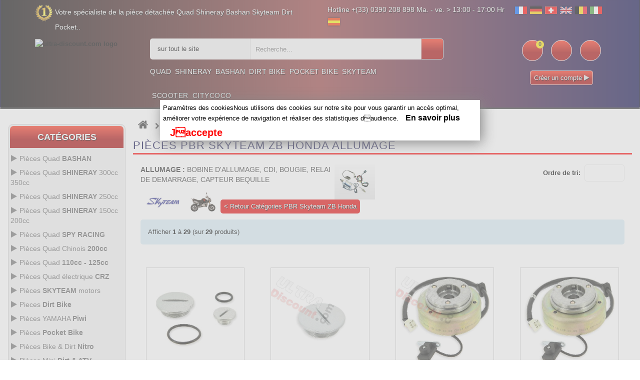

--- FILE ---
content_type: text/html; charset=iso-8859-15
request_url: https://www.ultra-discount.com/Pieces-PBR-Skyteam-ZB-Honda-Allumage-c-1543_547_681.html
body_size: 31966
content:
<!DOCTYPE html>
<html lang="fr">
<head>
<meta http-equiv="Content-Type" content="text/html; charset=iso-8859-1"/>


<title> Pièces détachées catégorie Allumage pour  PBR Skyteam ZB Honda SKYTEAM motors - Ultra-Discount.com</title>
<meta name="description" content="PBR Skyteam ZB Honda retrouver toutes les pièces détachées pour réparer votre Allumage"/>
<meta name="Keywords" content="Pièces PBR Skyteam ZB Honda, Allumage, Allumage pocketbike Pbr, pieces sky team, piece sky team, pièces sky team, pièce sky team, piéce sky team, piéces sky team, pieces SKYTEAM, piece SKYTEAM, pièces SKYTEAM, pièce SKYTEAM, piéce SKYTEAM, piéces SKYTEAM, pièces détachées SKYTEAM, pieces detaches SKYTEAM, dirtbike SKYTEAM, dirt bike SKYTEAM, pocketbike SKYTEAM, pocket bike SKYTEAM, pocketbike pbr, pocket bike pbr, pieces SKYTEAM pbr, piece SKYTEAM pbr, pièces SKYTEAM pbr, pièce SKYTEAM pbr, piece pbr SKYTEAM, pieces pbr SKYTEAM, pieces SKYTEAM pbr 125, pieces SKYTEAM pbr 50, piece SKYTEAM pbr 50, piece SKYTEAM 125, piece SKYTEAM 50cc, pieces pbr, piece pbr, pièces pbr, pièce pbr, pieces pbr 125, pieces pbr 50, piece pbr 50, piece pbr 125, piece pbr 50cc, piece pbr 125cc, pieces pbr 50cc, pieces pbr 125cc, bobine, bougie, cdi, demarreur, faisceau, neiman, rectifieur, relai, stator, volant magnetique"/>
<meta name="viewport" content="width=device-width, initial-scale=1.0, user-scalable=yes" />
<meta name="revisit-after" content="1 days"/>
<meta name="Robots" content="all,index,follow"/>
<meta name="apple-mobile-web-app-capable" content="yes" />
<link rel="apple-touch-icon" href="apple-touch-icon.png" />
<meta http-equiv="content-language" content="fr-FR" />
<link rel="icon" type="image/x-icon" href="favicon.ico">
<meta name="google-site-verification" content="6jK8BLGXXKEtEs2bxlOd-NbURQ-0gNVtzfrU7guaZ-E" />
<base href="https://www.ultra-discount.com/"/>
<link rel="canonical" href="https://www.ultra-discount.com/Pieces-PBR-Skyteam-ZB-Honda-Allumage-c-1543_547_681.html"/>
<link rel="preload" type="text/css" href="css/bootstrap.css" as="style" />
<link rel="stylesheet" type="text/css" href="css/bootstrap.css" />
<link rel="preload" type="text/css" href="css/custom.css" as="style" />
<link rel="stylesheet" type="text/css" href="css/custom.css?1768772745" />
<link rel="preload" type="text/css" href="css/responsive.css" as="style" />
<link rel="stylesheet" type="text/css" href="css/responsive.css" />
	<!-- Google Tag Manager (noscript) -->
<noscript><iframe src="https://www.googletagmanager.com/ns.html?id=GTM-WPT32JW5"
height="0" width="0" style="display:none;visibility:hidden"></iframe></noscript>
<!-- End Google Tag Manager (noscript) -->
</head>
<body class="homepage">
<div class="main">	
	<header class="navbar navbar-custom container-full-sm background_none" id="header">  
		<div class="header_main background_none">		
			<div class="header_main_2 background_none">
			<div class="header-top">
      <div class="container">
        <div class="row">
          <div class="col-xs-6">
            <div class="top-link top-link-left">
              <div class="help-num"><p style="float:left;color:#fff;text-shadow: 1px 1px #000;">Votre spécialiste de la pièce détachée Quad Shineray Bashan Skyteam Dirt Pocket.. </p></div>
            </div>
          </div>
          <div class="col-xs-6">
            <div class="top-link right-side">
				<div class="tools2">
					<span style="float:left;color:#fff;padding-right:20px;font-size: 14px;text-shadow: 1px 1px #000;">
						Hotline +(33) 0390 208 898  Ma. - ve. &gt; 13:00 - 17:00 Hr
					</span>				
					<a href="inter.html?s=fr"><img src="img/infobox/2013/blanc26.gif" border="0" title="fr" alt="fr" class="flag flag-fr" /></a>
					<a href="inter.html?s=com_de"><img src="img/infobox/2013/blanc26.gif" border="0" title="de" alt="de" class="flag flag-de" /></a>
					<a href="indexx.html?s=ch"><img src="img/infobox/2013/blanc26.gif" border="0" title="ch" alt="ch" class="flag flag-ch" /></a>
					<a href="inter.html?s=sp"><img src="img/infobox/2013/blanc26.gif" border="0" title="en" alt="en" class="flag flag-en" /></a>
					<a href="inter.html?s=be"><img src="img/infobox/2013/blanc26.gif" border="0" title="be" alt="be" class="flag flag-be" /></a>
					<a href="inter.html?s=it"><img src="img/infobox/2013/blanc26.gif" border="0" title="it" alt="it" class="flag flag-it" /></a> 
					<a href="inter.html?s=es"><img src="img/infobox/2013/blanc26.gif" border="0" title="es" alt="es" class="flag flag-es" /></a>
				</div>
            </div>
          </div>
        </div>
      </div>
    </div>
    <div class="header-middle">
      <div class="container">
        <div class="row">
        <div class="header-inner">
          <div class="">
            <div class="col-lg-2 col-md-2">
              <div class="header-middle-left">
                <div class="navbar-header float-none-sm header_logo">
                  <button data-target=".navbar-collapse" data-toggle="collapse" class="navbar-toggle" title="Cat&eacute;gories" type="button"><i class="fa fa-bars"></i></button>
                  <a class="page-scroll" href="https://www.ultra-discount.com" title="Logo">
                    <img title="ultra-discount.com logo" alt="ultra-discount.com logo" src="img/logo.avif" width="200"></a>
                </div>
              </div>
            </div>
            <div class="col-lg-10 col-md-10">
              <div class="header-middle-right">
                  <div class="col-lg-8 col-md-8">
                    <div class="header-right-part">
					<form name="quick_find" id="quick_find" action="advanced_search_result.php" method="get" data-gtm-form-interact-id="0">
                      <div class="category-dropdown">
						<select aria-label="sur tout le site " name="categories_id" class="input-select">
							<option value="0">sur tout le site </option>
							<optgroup label="ATV parts :">
							<option value="568">Bashan 300 S18</option>
							<option value="564">Bashan 250 S11</option>
							<option value="566">Bashan 200 S7</option>
							<option value="729">Bashan 200 S3</option>
							<option value="783">Shineray 350</option>
							<option value="510">Shineray 300</option>
							<option value="1049">Shineray 250 ST9C</option>
							<option value="426">Shineray 250 STXE</option>
							<option value="458">Shineray 250 STIXE ST9E</option>
							<option value="1107">Shineray 250 ST5</option>
							<option value="370">Shineray 200 STIIE STIIEB</option>
							<option value="1079">Shineray 200 ST9</option>
							<option value="1019">Shineray 200 ST6A</option>
							<option value="1341">Shineray 150 STE</option>
							<option value="445">ATV H2o 200ccm</option>
							</optgroup>	
							<optgroup label="Scooter parts :">
							<option value="542">Baotian</option>
							<option value="543">Jonway</option>
							<option value="378">Scooter</option>
							</optgroup>
							<optgroup label="Dirt parts :">
							<option value="321">Dirt Bike</option>
							<option value="1127">Piwi 50</option>
							<option value="1269">Piwi 80</option>
							</optgroup>	
							<optgroup label="Pocket parts :">
							<option value="252">Pocket Bike</option>
							<option value="254">Pocket MTA4</option>
							<option value="26">Pocket  ATV</option>
							<option value="63">Pocket moto</option>
							<option value="256">Pocket cross</option>
							<option value="392">Pocket ZPF</option>
							<option value="141">Pocket 911 GP3</option>
							<option value="723">Scooter roller</option>
							</optgroup>
							<optgroup label="Skyteam parts :">
							<option value="545">Skyteam DAX</option>
							<option value="546">Monkey Gorilla</option>
							<option value="547">Skyteam PBR</option>
							<option value="1169">Skyteam TREX</option>
							<option value="1165">Skyteam ACE</option>
							</optgroup>
						</select>
                      </div>
						<div class="main-search">
						  <div class="header_search_toggle desktop-view">
							<div class="search-box">
							<input class="input-text" type="text" name="keywords" id="keywords"
								   placeholder="Recherche..."
								   value=""
								   autocomplete="off">
							  <input type="hidden" id="selectedItem" name="selectedItem">
							  <button class="search-btn" title="Recherche" alt="Recherche"></button>
							  <div id="results"></div>
							  <script>
								var searchInput = document.getElementById('keywords');
								var resultsDiv  = document.getElementById('results');

								searchInput.addEventListener('input', function () {
								  var query = searchInput.value;

								  if (query.length > 2) {
									fetch('search.php?q=' + encodeURIComponent(query))
									  .then(function (response) { return response.json(); })
									  .then(function (data) {
										// Vider proprement sans interpréter du HTML
										resultsDiv.textContent = '';

										if (Array.isArray(data) && data.length > 0) {
										  data.forEach(function (item) {
											var div = document.createElement('div');
											div.textContent = item.products_name; // sûr
											div.className = 'result-item';
											div.addEventListener('click', function () {
											  document.getElementById('keywords').value = item.products_name;
											  resultsDiv.textContent = '';
											  document.getElementById('selectedItem').value = item.products_name;
											  document.getElementById('quick_find').submit();
											});
											resultsDiv.appendChild(div);
										  });
										} else if (data && data.message) {
										  var msg = document.createElement('div');
										  msg.textContent = data.message; // pas d'innerHTML
										  resultsDiv.appendChild(msg);
										} else if (data && data.error) {
										  var err = document.createElement('div');
										  err.className = 'error';
										  err.textContent = data.error; // pas d'innerHTML
										  resultsDiv.appendChild(err);
										}
									  })
									  .catch(function (error) {
										console.error('Erreur dans le fetch :', error);
										resultsDiv.textContent = '';
									  });
								  } else {
									resultsDiv.textContent = ''; // vider si recherche trop courte
								  }
								});
							  </script>
							</div>
						  </div>
						</div>
					  </form>
                    </div>
                  </div>
                <div class="right-side float-right-xs header-right-link">
                    <ul>					  
					                          <li class="cart-icon"><a href="shopping_cart.html" title="Voir panier" alt="Voir panier"><span><small class="cart-notification">0</small></span></a></li>
                        <li class="account-icon"><a href="account.html" title="Mon compte" alt="Mon compte"><span></span></a></li>
                        <li class="mail-icon"><a href="contact_us.html" title="HEADER_TITLE_CONTACT" alt="HEADER_TITLE_CONTACT"><span class="mail-icon"></span></a></li>
					</ul>
<p class="img_flash mobile_none" style="margin:0; color:#fff; text-shadow:1px 1px #000;text-align: center;"><a class="button_pt btn-color" style="border: 1px solid #dbd6d6;background:linear-gradient(to bottom, #ff3019 0%,#a50000 60%);"  href="create_account.html">Créer un compte <i class="fa fa-play" style="color:#ded9d9"></i></a></p>                </div>
                <div class="container">
					<div class="row">
                  <div class="col-lg-7 col-md-9 ">
                    <div class="header-bottom">
                      <div class="position-r">          
                        <div class="nav_sec position-r">
                          <div class="mobilemenu-title mobilemenu">
                            <span>Menu</span>
                            <i class="fa fa-bars pull-right"></i>
                          </div>
                          <div class="mobilemenu-content">
							<ul class="nav navbar-nav" id="menu-main">
								<li>
									<a href="pieces-quad-shineray-bashan.html" title="Quad">Quad</a>
								</li>
								<li>
									<a href="Pieces-Quad-SHINERAY-c-1537.html" title="Shineray">Shineray</a>
								</li>
								<li>
									<a href="Pieces-Quad-BASHAN-c-1535.html" title="Bashan">Bashan</a>
								</li>
								<li>
									<a href="Pieces-Dirt-Bike-c-321.html" title="Dirt Bike">Dirt Bike</a>
								</li>
								<li>
									<a href="pieces-pocket.html" title="Pocket Bike">Pocket Bike</a>
								</li>
								<li>
									<a href="pieces-dax-monkey-pbr-skyteam.html" title="Skyteam">Skyteam</a>
								</li>
								<li>
									<a href="Pieces-scooter-chinois-c-378.html" title="Scooter">Scooter</a>
								</li>
								<li>
									<a href="Pieces-Trottinette-Pieces-Citycoco-c-723_1405.html" title="Citycoco">Citycoco</a>
								</li>
							</ul>
                          </div>
                        </div>
                      </div>
                    </div>
                  </div>
                </div>	
				</div>
                </div>
              </div>
			<div class="header-top-flag" style="width: 100%;color:#fff;font-size: 14px;text-align:center;">
					<div class="tools2">
							Hotline +(33) 0390 208 898  Ma. - ve. &gt; 13:00 - 17:00 Hr
						<br>WebSite :				
						<a href="inter.html?s=fr"><img src="img/infobox/2013/blanc26.gif" border="0" title="fr" alt="fr" class="flag flag-fr"></a>
						<a href="inter.html?s=com_de"><img src="img/infobox/2013/blanc26.gif" border="0" title="de" alt="de" class="flag flag-de"></a>
						<a href="indexx.html?s=ch"><img src="img/infobox/2013/blanc26.gif" border="0" title="ch" alt="ch" class="flag flag-ch"></a>
						<a href="inter.html?s=sp"><img src="img/infobox/2013/blanc26.gif" border="0" title="en" alt="en" class="flag flag-en"></a>
						<a href="inter.html?s=be"><img src="img/infobox/2013/blanc26.gif" border="0" title="be" alt="be" class="flag flag-be"></a>
						<a href="inter.html?s=it"><img src="img/infobox/2013/blanc26.gif" border="0" title="it" alt="it" class="flag flag-it"></a> 
						<a href="inter.html?s=es"><img src="img/infobox/2013/blanc26.gif" border="0" title="es" alt="es" class="flag flag-es"></a>
					</div>
				</div>
            </div>
          </div>
        <hr>
		</div>
      </div>
    </div>			</div>
		</div>
	</header>
  <!-- Bread Crumb END --> 
		<section>
			<div style="padding-left:16px;padding-right:16px">
			  <div class="row position-r">
				<div class="col-lg-2 col-md-3 mb-sm-30 col-lgmd-20per mb-xs-30 mt-30 position-initial">
						<div class="">
    <div class="sidebar-menu-dropdown home">
        <a href="" class="btn-sidebar-menu-dropdown" title="Cat&eacute;gories" alt="Cat&eacute;gories"><span></span>Cat&eacute;gories</a>
        <div id="cat" class="cat-dropdown" style="display: block;">
            <div class="sidebar-contant">
<div id="menu" class="navbar-collapse collapse">
<ul class="nav navbar-nav ">
                    <li class="level sub-megamenu">
                      <span class="opener plus"></span>
		<a href="https://www.ultra-discount.com/Pieces-Quad-BASHAN-c-1535.html" class="page-scroll" title="Pièces Quad <b>BASHAN</b>"><i class="fa fa-play"></i>Pièces Quad <b>BASHAN</b></a>					  
                      <div class="megamenu mobile-sub-menu" style="margin-left: -20px;">
                        <div class="megamenu-inner-top">
							<ul class="sub-menu-level1">
							<li class="level2"><a href="https://www.ultra-discount.com/Pieces-Quad-BASHAN-Bashan-200cc-BS200S3-c-1535_729.html" title=" 200cc BS200S3"><span> 200cc BS200S3</span></a><ul class="sub-menu-level2 "><li class="level3"><a href="https://www.ultra-discount.com/Bashan-200cc-BS200S3-Allumage-c-1535_729_807.html" title="Bashan 200cc BS200S3 Allumage">Allumage</a></li><li class="level3"><a href="https://www.ultra-discount.com/Bashan-200cc-BS200S3-Cable-c-1535_729_809.html" title="Bashan 200cc BS200S3 Cable">Cable</a></li><li class="level3"><a href="https://www.ultra-discount.com/Bashan-200cc-BS200S3-Carburation-c-1535_729_811.html" title="Bashan 200cc BS200S3 Carburation">Carburation</a></li><li class="level3"><a href="https://www.ultra-discount.com/Bashan-200cc-BS200S3-Carenage-Quad-c-1535_729_813.html" title="Bashan 200cc BS200S3 Carenage Quad">Carenage Quad</a></li><li class="level3"><a href="https://www.ultra-discount.com/Bashan-200cc-BS200S3-Chassis-c-1535_729_815.html" title="Bashan 200cc BS200S3 Chassis">Chassis</a></li><li class="level3"><a href="https://www.ultra-discount.com/Bashan-200cc-BS200S3-Compteur-c-1535_729_817.html" title="Bashan 200cc BS200S3 Compteur">Compteur</a></li><li class="level3"><a href="https://www.ultra-discount.com/Bashan-200cc-BS200S3-Freinage-c-1535_729_819.html" title="Bashan 200cc BS200S3 Freinage">Freinage</a></li><li class="level3"><a href="https://www.ultra-discount.com/Bashan-200cc-BS200S3-Moteur-c-1535_729_821.html" title="Bashan 200cc BS200S3 Moteur">Moteur</a></li><li class="level3"><a href="https://www.ultra-discount.com/Bashan-200cc-BS200S3-Pneumatique-c-1535_729_823.html" title="Bashan 200cc BS200S3 Pneumatique">Pneumatique</a></li><li class="level3"><a href="https://www.ultra-discount.com/Bashan-200cc-BS200S3-Pot-dechappement-c-1535_729_825.html" title="Bashan 200cc BS200S3 Pot d'échappement">Pot d'échappement</a></li><li class="level3"><a href="https://www.ultra-discount.com/Bashan-200cc-BS200S3-Refroidissement-c-1535_729_827.html" title="Bashan 200cc BS200S3 Refroidissement">Refroidissement</a></li><li class="level3"><a href="https://www.ultra-discount.com/Bashan-200cc-BS200S3-Transmission-c-1535_729_829.html" title="Bashan 200cc BS200S3 Transmission">Transmission</a></li><li class="level3"><a href="https://www.ultra-discount.com/Bashan-200cc-BS200S3-Tuning-Quad-Bashan-c-1535_729_831.html" title="Bashan 200cc BS200S3 Tuning Quad Bashan">Tuning Quad Bashan</a></li></ul></li><li class="level2"><a href="https://www.ultra-discount.com/Pieces-Quad-BASHAN-Bashan-200cc-BS200S7-c-1535_566.html" title=" 200cc BS200S7"><span> 200cc BS200S7</span></a><ul class="sub-menu-level2 "><li class="level3"><a href="https://www.ultra-discount.com/Bashan-200cc-BS200S7-Allumage-c-1535_566_574.html" title="Bashan 200cc BS200S7 Allumage">Allumage</a></li><li class="level3"><a href="https://www.ultra-discount.com/Bashan-200cc-BS200S7-Cable-c-1535_566_613.html" title="Bashan 200cc BS200S7 Cable">Cable</a></li><li class="level3"><a href="https://www.ultra-discount.com/Bashan-200cc-BS200S7-Carburation-c-1535_566_594.html" title="Bashan 200cc BS200S7 Carburation">Carburation</a></li><li class="level3"><a href="https://www.ultra-discount.com/Bashan-200cc-BS200S7-Carenage-Quad-c-1535_566_578.html" title="Bashan 200cc BS200S7 Carenage Quad">Carenage Quad</a></li><li class="level3"><a href="https://www.ultra-discount.com/Bashan-200cc-BS200S7-Chassis-c-1535_566_572.html" title="Bashan 200cc BS200S7 Chassis">Chassis</a></li><li class="level3"><a href="https://www.ultra-discount.com/Bashan-200cc-BS200S7-Compteur-c-1535_566_596.html" title="Bashan 200cc BS200S7 Compteur">Compteur</a></li><li class="level3"><a href="https://www.ultra-discount.com/Bashan-200cc-BS200S7-Freinage-c-1535_566_609.html" title="Bashan 200cc BS200S7 Freinage">Freinage</a></li><li class="level3"><a href="https://www.ultra-discount.com/Bashan-200cc-BS200S7-Moteur-c-1535_566_567.html" title="Bashan 200cc BS200S7 Moteur">Moteur</a></li><li class="level3"><a href="https://www.ultra-discount.com/Bashan-200cc-BS200S7-Pneumatique-c-1535_566_619.html" title="Bashan 200cc BS200S7 Pneumatique">Pneumatique</a></li><li class="level3"><a href="https://www.ultra-discount.com/Bashan-200cc-BS200S7-Pot-dechappement-c-1535_566_627.html" title="Bashan 200cc BS200S7 Pot d'échappement">Pot d'échappement</a></li><li class="level3"><a href="https://www.ultra-discount.com/Bashan-200cc-BS200S7-Refroidissement-c-1535_566_576.html" title="Bashan 200cc BS200S7 Refroidissement">Refroidissement</a></li><li class="level3"><a href="https://www.ultra-discount.com/Bashan-200cc-BS200S7-Transmission-c-1535_566_598.html" title="Bashan 200cc BS200S7 Transmission">Transmission</a></li><li class="level3"><a href="https://www.ultra-discount.com/Bashan-200cc-BS200S7-Tuning-Quad-Bashan-c-1535_566_637.html" title="Bashan 200cc BS200S7 Tuning Quad Bashan">Tuning Quad Bashan</a></li></ul></li><li class="level2"><a href="https://www.ultra-discount.com/Pieces-Quad-BASHAN-Bashan-250cc-BS250AS-43-c-1535_1507.html" title=" 250cc BS250AS-43"><span> 250cc BS250AS-43</span></a><ul class="sub-menu-level2 "><li class="level3"><a href="https://www.ultra-discount.com/Bashan-250cc-BS250AS-43-Allumage-c-1535_1507_1509.html" title="Bashan 250cc BS250AS-43 Allumage">Allumage</a></li><li class="level3"><a href="https://www.ultra-discount.com/Bashan-250cc-BS250AS-43-Cables-c-1535_1507_1511.html" title="Bashan 250cc BS250AS-43 Cables">Cables</a></li><li class="level3"><a href="https://www.ultra-discount.com/Bashan-250cc-BS250AS-43-Carburation-c-1535_1507_1513.html" title="Bashan 250cc BS250AS-43 Carburation">Carburation</a></li><li class="level3"><a href="https://www.ultra-discount.com/Bashan-250cc-BS250AS-43-Carenage-c-1535_1507_1515.html" title="Bashan 250cc BS250AS-43 Carénage">Carénage</a></li><li class="level3"><a href="https://www.ultra-discount.com/Bashan-250cc-BS250AS-43-Chassis-c-1535_1507_1517.html" title="Bashan 250cc BS250AS-43 Chassis">Chassis</a></li><li class="level3"><a href="https://www.ultra-discount.com/Bashan-250cc-BS250AS-43-Compteur-c-1535_1507_1519.html" title="Bashan 250cc BS250AS-43 Compteur">Compteur</a></li><li class="level3"><a href="https://www.ultra-discount.com/Bashan-250cc-BS250AS-43-Freinage-c-1535_1507_1521.html" title="Bashan 250cc BS250AS-43 Freinage">Freinage</a></li><li class="level3"><a href="https://www.ultra-discount.com/Bashan-250cc-BS250AS-43-Moteur-c-1535_1507_1523.html" title="Bashan 250cc BS250AS-43 Moteur">Moteur</a></li><li class="level3"><a href="https://www.ultra-discount.com/Bashan-250cc-BS250AS-43-Pneumatique-c-1535_1507_1525.html" title="Bashan 250cc BS250AS-43 Pneumatique">Pneumatique</a></li><li class="level3"><a href="https://www.ultra-discount.com/Bashan-250cc-BS250AS-43-Pot-dechappement-c-1535_1507_1527.html" title="Bashan 250cc BS250AS-43 Pot d'échappement">Pot d'échappement</a></li><li class="level3"><a href="https://www.ultra-discount.com/Bashan-250cc-BS250AS-43-Refroidissement-c-1535_1507_1529.html" title="Bashan 250cc BS250AS-43 Refroidissement">Refroidissement</a></li><li class="level3"><a href="https://www.ultra-discount.com/Bashan-250cc-BS250AS-43-Transmission-c-1535_1507_1531.html" title="Bashan 250cc BS250AS-43 Transmission">Transmission</a></li><li class="level3"><a href="https://www.ultra-discount.com/Bashan-250cc-BS250AS-43-Tuning-Quad-Bashan-c-1535_1507_1533.html" title="Bashan 250cc BS250AS-43 Tuning Quad Bashan">Tuning Quad Bashan</a></li></ul></li><li class="level2"><a href="https://www.ultra-discount.com/Pieces-Quad-BASHAN-Bashan-250cc-BS250S11-c-1535_564.html" title=" 250cc BS250S11"><span> 250cc BS250S11</span></a><ul class="sub-menu-level2 "><li class="level3"><a href="https://www.ultra-discount.com/Bashan-250cc-BS250S11-Allumage-c-1535_564_580.html" title="Bashan 250cc BS250S11 Allumage">Allumage</a></li><li class="level3"><a href="https://www.ultra-discount.com/Bashan-250cc-BS250S11-Cable-c-1535_564_633.html" title="Bashan 250cc BS250S11 Cable">Cable</a></li><li class="level3"><a href="https://www.ultra-discount.com/Bashan-250cc-BS250S11-Carburation-c-1535_564_611.html" title="Bashan 250cc BS250S11 Carburation">Carburation</a></li><li class="level3"><a href="https://www.ultra-discount.com/Bashan-250cc-BS250S11-Carenage-Quad-c-1535_564_586.html" title="Bashan 250cc BS250S11 Carenage Quad">Carenage Quad</a></li><li class="level3"><a href="https://www.ultra-discount.com/Bashan-250cc-BS250S11-Chassis-c-1535_564_603.html" title="Bashan 250cc BS250S11 Chassis">Chassis</a></li><li class="level3"><a href="https://www.ultra-discount.com/Bashan-250cc-BS250S11-Compteur-c-1535_564_582.html" title="Bashan 250cc BS250S11 Compteur">Compteur</a></li><li class="level3"><a href="https://www.ultra-discount.com/Bashan-250cc-BS250S11-Freinage-c-1535_564_607.html" title="Bashan 250cc BS250S11 Freinage">Freinage</a></li><li class="level3"><a href="https://www.ultra-discount.com/Bashan-250cc-BS250S11-Moteur-c-1535_564_565.html" title="Bashan 250cc BS250S11 Moteur">Moteur</a></li><li class="level3"><a href="https://www.ultra-discount.com/Bashan-250cc-BS250S11-Pneumatique-c-1535_564_623.html" title="Bashan 250cc BS250S11 Pneumatique">Pneumatique</a></li><li class="level3"><a href="https://www.ultra-discount.com/Bashan-250cc-BS250S11-Pot-dechappement-c-1535_564_629.html" title="Bashan 250cc BS250S11 Pot d'échappement">Pot d'échappement</a></li><li class="level3"><a href="https://www.ultra-discount.com/Bashan-250cc-BS250S11-Refroidissement-c-1535_564_584.html" title="Bashan 250cc BS250S11 Refroidissement">Refroidissement</a></li><li class="level3"><a href="https://www.ultra-discount.com/Bashan-250cc-BS250S11-Transmission-c-1535_564_600.html" title="Bashan 250cc BS250S11 Transmission">Transmission</a></li><li class="level3"><a href="https://www.ultra-discount.com/Bashan-250cc-BS250S11-Tuning-Quad-Bashan-c-1535_564_639.html" title="Bashan 250cc BS250S11 Tuning Quad Bashan">Tuning Quad Bashan</a></li></ul></li><li class="level2"><a href="https://www.ultra-discount.com/Pieces-Quad-BASHAN-Bashan-300cc-BS300S18-c-1535_568.html" title=" 300cc BS300S18"><span> 300cc BS300S18</span></a><ul class="sub-menu-level2 "><li class="level3"><a href="https://www.ultra-discount.com/Bashan-300cc-BS300S18-Allumage-c-1535_568_570.html" title="Bashan 300cc BS300S18 Allumage">Allumage</a></li><li class="level3"><a href="https://www.ultra-discount.com/Bashan-300cc-BS300S18-Cable-c-1535_568_635.html" title="Bashan 300cc BS300S18 Cable">Cable</a></li><li class="level3"><a href="https://www.ultra-discount.com/Bashan-300cc-BS300S18-Carburation-c-1535_568_605.html" title="Bashan 300cc BS300S18 Carburation">Carburation</a></li><li class="level3"><a href="https://www.ultra-discount.com/Bashan-300cc-BS300S18-Carenage-c-1535_568_617.html" title="Bashan 300cc BS300S18 Carenage">Carenage</a></li><li class="level3"><a href="https://www.ultra-discount.com/Bashan-300cc-BS300S18-Chassis-c-1535_568_590.html" title="Bashan 300cc BS300S18 Chassis">Chassis</a></li><li class="level3"><a href="https://www.ultra-discount.com/Bashan-300cc-BS300S18-Compteur-c-1535_568_592.html" title="Bashan 300cc BS300S18 Compteur">Compteur</a></li><li class="level3"><a href="https://www.ultra-discount.com/Bashan-300cc-BS300S18-Freinage-c-1535_568_569.html" title="Bashan 300cc BS300S18 Freinage">Freinage</a></li><li class="level3"><a href="https://www.ultra-discount.com/Bashan-300cc-BS300S18-Moteur-c-1535_568_588.html" title="Bashan 300cc BS300S18 Moteur">Moteur</a></li><li class="level3"><a href="https://www.ultra-discount.com/Bashan-300cc-BS300S18-Pneumatique-c-1535_568_621.html" title="Bashan 300cc BS300S18 Pneumatique">Pneumatique</a></li><li class="level3"><a href="https://www.ultra-discount.com/Bashan-300cc-BS300S18-Pot-dechappement-c-1535_568_631.html" title="Bashan 300cc BS300S18 Pot d'échappement">Pot d'échappement</a></li><li class="level3"><a href="https://www.ultra-discount.com/Bashan-300cc-BS300S18-Refroidissement-c-1535_568_625.html" title="Bashan 300cc BS300S18 Refroidissement">Refroidissement</a></li><li class="level3"><a href="https://www.ultra-discount.com/Bashan-300cc-BS300S18-Transmission-c-1535_568_615.html" title="Bashan 300cc BS300S18 Transmission">Transmission</a></li><li class="level3"><a href="https://www.ultra-discount.com/Bashan-300cc-BS300S18-Tuning-Quad-Bashan-c-1535_568_641.html" title="Bashan 300cc BS300S18 Tuning Quad Bashan">Tuning Quad Bashan</a></li></ul></li></ul>						
                        </div>
                      </div>
                    </li>
                    <li class="level sub-megamenu">
                      <span class="opener plus"></span>
		<a href="https://www.ultra-discount.com/Pieces-Quad-SHINERAY-c-1537.html" class="page-scroll" title="Pièces Quad <b>SHINERAY</b> 300cc 350cc"><i class="fa fa-play"></i>Pièces Quad <b>SHINERAY</b> 300cc 350cc</a>
                      <div class="megamenu mobile-sub-menu" style="margin-left: -20px;">
                        <div class="megamenu-inner-top">
							<ul class="sub-menu-level1">
							<li class="level2"><a href="https://www.ultra-discount.com/Pieces-Quad-SHINERAY-Pieces-Shineray-300cc-c-1537_510.html" title="Pièces  300cc"><span>Pièces  300cc</span></a><ul class="sub-menu-level2 "><li class="level3"><a href="https://www.ultra-discount.com/Pieces-Shineray-300cc-Allumage-c-1537_510_515.html" title="Pièces Shineray 300cc Allumage">Allumage</a></li><li class="level3"><a href="https://www.ultra-discount.com/Pieces-Shineray-300cc-Cables-c-1537_510_549.html" title="Pièces Shineray 300cc Câbles">Câbles</a></li><li class="level3"><a href="https://www.ultra-discount.com/Pieces-Shineray-300cc-Carburation-c-1537_510_514.html" title="Pièces Shineray 300cc Carburation">Carburation</a></li><li class="level3"><a href="https://www.ultra-discount.com/Pieces-Shineray-300cc-Carenage-c-1537_510_536.html" title="Pièces Shineray 300cc Carénage">Carénage</a></li><li class="level3"><a href="https://www.ultra-discount.com/Pieces-Shineray-300cc-Chassis-c-1537_510_523.html" title="Pièces Shineray 300cc Chassis">Chassis</a></li><li class="level3"><a href="https://www.ultra-discount.com/Pieces-Shineray-300cc-Compteur-c-1537_510_532.html" title="Pièces Shineray 300cc Compteur">Compteur</a></li><li class="level3"><a href="https://www.ultra-discount.com/Pieces-Shineray-300cc-Freinage-c-1537_510_548.html" title="Pièces Shineray 300cc Freinage">Freinage</a></li><li class="level3"><a href="https://www.ultra-discount.com/Pieces-Shineray-300cc-Moteur-c-1537_510_513.html" title="Pièces Shineray 300cc Moteur">Moteur</a></li><li class="level3"><a href="https://www.ultra-discount.com/Pieces-Shineray-300cc-Pneumatique-c-1537_510_540.html" title="Pièces Shineray 300cc Pneumatique">Pneumatique</a></li><li class="level3"><a href="https://www.ultra-discount.com/Pieces-Shineray-300cc-Pot-dechappement-c-1537_510_551.html" title="Pièces Shineray 300cc Pot d'échappement">Pot d'échappement</a></li><li class="level3"><a href="https://www.ultra-discount.com/Pieces-Shineray-300cc-Refroidissement-c-1537_510_538.html" title="Pièces Shineray 300cc Refroidissement">Refroidissement</a></li><li class="level3"><a href="https://www.ultra-discount.com/Pieces-Shineray-300cc-Transmission-c-1537_510_534.html" title="Pièces Shineray 300cc Transmission">Transmission</a></li><li class="level3"><a href="https://www.ultra-discount.com/Pieces-Shineray-300cc-Tuning-Quad-c-1537_510_552.html" title="Pièces Shineray 300cc Tuning Quad">Tuning Quad</a></li></ul></li><li class="level2"><a href="https://www.ultra-discount.com/Pieces-Quad-SHINERAY-Pieces-Shineray-350cc-c-1537_783.html" title="Pièces  350cc"><span>Pièces  350cc</span></a><ul class="sub-menu-level2 "><li class="level3"><a href="https://www.ultra-discount.com/Pieces-Shineray-350cc-Allumage-c-1537_783_845.html" title="Pièces Shineray 350cc Allumage">Allumage</a></li><li class="level3"><a href="https://www.ultra-discount.com/Pieces-Shineray-350cc-Cables-c-1537_783_847.html" title="Pièces Shineray 350cc Cables">Cables</a></li><li class="level3"><a href="https://www.ultra-discount.com/Pieces-Shineray-350cc-Carburation-c-1537_783_849.html" title="Pièces Shineray 350cc Carburation">Carburation</a></li><li class="level3"><a href="https://www.ultra-discount.com/Pieces-Shineray-350cc-Carenage-c-1537_783_851.html" title="Pièces Shineray 350cc Carénage">Carénage</a></li><li class="level3"><a href="https://www.ultra-discount.com/Pieces-Shineray-350cc-Chassis-c-1537_783_853.html" title="Pièces Shineray 350cc Chassis">Chassis</a></li><li class="level3"><a href="https://www.ultra-discount.com/Pieces-Shineray-350cc-Compteur-c-1537_783_855.html" title="Pièces Shineray 350cc Compteur">Compteur</a></li><li class="level3"><a href="https://www.ultra-discount.com/Pieces-Shineray-350cc-Freinage-c-1537_783_857.html" title="Pièces Shineray 350cc Freinage">Freinage</a></li><li class="level3"><a href="https://www.ultra-discount.com/Pieces-Shineray-350cc-Moteur-c-1537_783_833.html" title="Pièces Shineray 350cc Moteur">Moteur</a></li><li class="level3"><a href="https://www.ultra-discount.com/Pieces-Shineray-350cc-Pneumatique-c-1537_783_835.html" title="Pièces Shineray 350cc Pneumatique">Pneumatique</a></li><li class="level3"><a href="https://www.ultra-discount.com/Pieces-Shineray-350cc-Pot-dechappement-c-1537_783_859.html" title="Pièces Shineray 350cc Pot d'échappement">Pot d'échappement</a></li><li class="level3"><a href="https://www.ultra-discount.com/Pieces-Shineray-350cc-Refroidissement-c-1537_783_861.html" title="Pièces Shineray 350cc Refroidissement">Refroidissement</a></li><li class="level3"><a href="https://www.ultra-discount.com/Pieces-Shineray-350cc-Transmission-c-1537_783_863.html" title="Pièces Shineray 350cc Transmission">Transmission</a></li><li class="level3"><a href="https://www.ultra-discount.com/Pieces-Shineray-350cc-Tuning-Quad-c-1537_783_865.html" title="Pièces Shineray 350cc Tuning Quad">Tuning Quad</a></li></ul></li></ul>						
                        </div>
                      </div>
                    </li>
                    <li class="level sub-megamenu">
                      <span class="opener plus"></span>
		<a href="https://www.ultra-discount.com/Pieces-Quad-SHINERAY-c-1537.html" class="page-scroll" title="Pièces Quad <b>SHINERAY</b> 250cc"><i class="fa fa-play"></i>Pièces Quad <b>SHINERAY</b> 250cc</a>	
                      <div class="megamenu mobile-sub-menu" style="margin-left: -20px;">
                        <div class="megamenu-inner-top">
							<ul class="sub-menu-level1">
							<li class="level2"><a href="https://www.ultra-discount.com/Pieces-Quad-SHINERAY-Pieces-Shineray-250-ST5-c-1537_1107.html" title="Pièces  250 ST5"><span>Pièces  250 ST5</span></a><ul class="sub-menu-level2 "><li class="level3"><a href="https://www.ultra-discount.com/Pieces-Shineray-250-ST5-Allumage-c-1537_1107_1109.html" title="Pièces Shineray 250 ST5 Allumage">Allumage</a></li><li class="level3"><a href="https://www.ultra-discount.com/Pieces-Shineray-250-ST5-Cables-c-1537_1107_1121.html" title="Pièces Shineray 250 ST5 Cables">Cables</a></li><li class="level3"><a href="https://www.ultra-discount.com/Pieces-Shineray-250-ST5-Carburation-c-1537_1107_1119.html" title="Pièces Shineray 250 ST5 Carburation">Carburation</a></li><li class="level3"><a href="https://www.ultra-discount.com/Pieces-Shineray-250-ST5-Chassis-c-1537_1107_1117.html" title="Pièces Shineray 250 ST5 Chassis">Chassis</a></li><li class="level3"><a href="https://www.ultra-discount.com/Pieces-Shineray-250-ST5-Commodo-c-1537_1107_1111.html" title="Pièces Shineray 250 ST5 Commodo">Commodo</a></li><li class="level3"><a href="https://www.ultra-discount.com/Pieces-Shineray-250-ST5-Echappement-c-1537_1107_1125.html" title="Pièces Shineray 250 ST5 Echappement">Echappement</a></li><li class="level3"><a href="https://www.ultra-discount.com/Pieces-Shineray-250-ST5-Freinage-c-1537_1107_1115.html" title="Pièces Shineray 250 ST5 Freinage">Freinage</a></li><li class="level3"><a href="https://www.ultra-discount.com/Pieces-Shineray-250-ST5-Pneumatique-c-1537_1107_1837.html" title="Pièces Shineray 250 ST5 Pneumatique">Pneumatique</a></li><li class="level3"><a href="https://www.ultra-discount.com/Pieces-Shineray-250-ST5-Refroidissement-c-1537_1107_1123.html" title="Pièces Shineray 250 ST5 Refroidissement">Refroidissement</a></li><li class="level3"><a href="https://www.ultra-discount.com/Pieces-Shineray-250-ST5-Transmission-c-1537_1107_1113.html" title="Pièces Shineray 250 ST5 Transmission">Transmission</a></li></ul></li><li class="level2"><a href="https://www.ultra-discount.com/Pieces-Quad-SHINERAY-Pieces-Shineray-250-ST9C-c-1537_1049.html" title="Pièces  250 ST9C"><span>Pièces  250 ST9C</span></a><ul class="sub-menu-level2 "><li class="level3"><a href="https://www.ultra-discount.com/Pieces-Shineray-250-ST9C-Allumage-quad-c-1537_1049_1051.html" title="Pièces Shineray 250 ST9C Allumage quad">Allumage quad</a></li><li class="level3"><a href="https://www.ultra-discount.com/Pieces-Shineray-250-ST9C-Cable-c-1537_1049_1053.html" title="Pièces Shineray 250 ST9C Cable">Cable</a></li><li class="level3"><a href="https://www.ultra-discount.com/Pieces-Shineray-250-ST9C-Carburation-c-1537_1049_1055.html" title="Pièces Shineray 250 ST9C Carburation">Carburation</a></li><li class="level3"><a href="https://www.ultra-discount.com/Pieces-Shineray-250-ST9C-Carenage-Quad-c-1537_1049_1057.html" title="Pièces Shineray 250 ST9C Carenage Quad">Carenage Quad</a></li><li class="level3"><a href="https://www.ultra-discount.com/Pieces-Shineray-250-ST9C-Chassis-c-1537_1049_1059.html" title="Pièces Shineray 250 ST9C Chassis">Chassis</a></li><li class="level3"><a href="https://www.ultra-discount.com/Pieces-Shineray-250-ST9C-Commodo-c-1537_1049_1061.html" title="Pièces Shineray 250 ST9C Commodo">Commodo</a></li><li class="level3"><a href="https://www.ultra-discount.com/Pieces-Shineray-250-ST9C-Freinage-c-1537_1049_1063.html" title="Pièces Shineray 250 ST9C Freinage">Freinage</a></li><li class="level3"><a href="https://www.ultra-discount.com/Pieces-Shineray-250-ST9C-Moteur-c-1537_1049_1065.html" title="Pièces Shineray 250 ST9C Moteur">Moteur</a></li><li class="level3"><a href="https://www.ultra-discount.com/Pieces-Shineray-250-ST9C-Pneumatique-c-1537_1049_1067.html" title="Pièces Shineray 250 ST9C Pneumatique">Pneumatique</a></li><li class="level3"><a href="https://www.ultra-discount.com/Pieces-Shineray-250-ST9C-Pot-dechappement-c-1537_1049_1069.html" title="Pièces Shineray 250 ST9C Pot d'échappement">Pot d'échappement</a></li><li class="level3"><a href="https://www.ultra-discount.com/Pieces-Shineray-250-ST9C-Protections-dorsale-c-1537_1049_1071.html" title="Pièces Shineray 250 ST9C Protections dorsale">Protections dorsale</a></li><li class="level3"><a href="https://www.ultra-discount.com/Pieces-Shineray-250-ST9C-Refroidissement-c-1537_1049_1077.html" title="Pièces Shineray 250 ST9C Refroidissement">Refroidissement</a></li><li class="level3"><a href="https://www.ultra-discount.com/Pieces-Shineray-250-ST9C-Transmission-c-1537_1049_1073.html" title="Pièces Shineray 250 ST9C Transmission">Transmission</a></li><li class="level3"><a href="https://www.ultra-discount.com/Pieces-Shineray-250-ST9C-Tuning-Quad-c-1537_1049_1075.html" title="Pièces Shineray 250 ST9C Tuning Quad">Tuning Quad</a></li></ul></li><li class="level2"><a href="https://www.ultra-discount.com/Pieces-Quad-SHINERAY-Pieces-Shineray-250-STIXE-ST9E-c-1537_458.html" title="Pièces  250 STIXE ST9E"><span>Pièces  250 STIXE ST9E</span></a><ul class="sub-menu-level2 "><li class="level3"><a href="https://www.ultra-discount.com/Pieces-Shineray-250-STIXE-ST9E-Allumage-c-1537_458_460.html" title="Pièces Shineray 250 STIXE ST9E Allumage">Allumage</a></li><li class="level3"><a href="https://www.ultra-discount.com/Pieces-Shineray-250-STIXE-ST9E-Cables-c-1537_458_469.html" title="Pièces Shineray 250 STIXE ST9E Câbles">Câbles</a></li><li class="level3"><a href="https://www.ultra-discount.com/Pieces-Shineray-250-STIXE-ST9E-Carburation-c-1537_458_468.html" title="Pièces Shineray 250 STIXE ST9E Carburation">Carburation</a></li><li class="level3"><a href="https://www.ultra-discount.com/Pieces-Shineray-250-STIXE-ST9E-Carenage-c-1537_458_465.html" title="Pièces Shineray 250 STIXE ST9E Carénage">Carénage</a></li><li class="level3"><a href="https://www.ultra-discount.com/Pieces-Shineray-250-STIXE-ST9E-Chassis-c-1537_458_462.html" title="Pièces Shineray 250 STIXE ST9E Chassis">Chassis</a></li><li class="level3"><a href="https://www.ultra-discount.com/Pieces-Shineray-250-STIXE-ST9E-Compteur-c-1537_458_464.html" title="Pièces Shineray 250 STIXE ST9E Compteur">Compteur</a></li><li class="level3"><a href="https://www.ultra-discount.com/Pieces-Shineray-250-STIXE-ST9E-Freinage-c-1537_458_516.html" title="Pièces Shineray 250 STIXE ST9E Freinage">Freinage</a></li><li class="level3"><a href="https://www.ultra-discount.com/Pieces-Shineray-250-STIXE-ST9E-Moteur-c-1537_458_467.html" title="Pièces Shineray 250 STIXE ST9E Moteur">Moteur</a></li><li class="level3"><a href="https://www.ultra-discount.com/Pieces-Shineray-250-STIXE-ST9E-Pneumatique-c-1537_458_463.html" title="Pièces Shineray 250 STIXE ST9E Pneumatique">Pneumatique</a></li><li class="level3"><a href="https://www.ultra-discount.com/Pieces-Shineray-250-STIXE-ST9E-Pot-dechappement-c-1537_458_512.html" title="Pièces Shineray 250 STIXE ST9E Pot d'échappement">Pot d'échappement</a></li><li class="level3"><a href="https://www.ultra-discount.com/Pieces-Shineray-250-STIXE-ST9E-Protection-dorsales-c-1537_458_508.html" title="Pièces Shineray 250 STIXE ST9E Protection dorsales">Protection dorsales</a></li><li class="level3"><a href="https://www.ultra-discount.com/Pieces-Shineray-250-STIXE-ST9E-Refroidissement-c-1537_458_461.html" title="Pièces Shineray 250 STIXE ST9E Refroidissement">Refroidissement</a></li><li class="level3"><a href="https://www.ultra-discount.com/Pieces-Shineray-250-STIXE-ST9E-Transmission-c-1537_458_470.html" title="Pièces Shineray 250 STIXE ST9E Transmission">Transmission</a></li><li class="level3"><a href="https://www.ultra-discount.com/Pieces-Shineray-250-STIXE-ST9E-Tuning-Quad-c-1537_458_481.html" title="Pièces Shineray 250 STIXE ST9E Tuning Quad">Tuning Quad</a></li></ul></li><li class="level2"><a href="https://www.ultra-discount.com/Pieces-Quad-SHINERAY-Pieces-Shineray-250-STXE-c-1537_426.html" title="Pièces  250 STXE"><span>Pièces  250 STXE</span></a><ul class="sub-menu-level2 "><li class="level3"><a href="https://www.ultra-discount.com/Pieces-Shineray-250-STXE-Allumage-c-1537_426_427.html" title="Pièces Shineray 250 STXE Allumage">Allumage</a></li><li class="level3"><a href="https://www.ultra-discount.com/Pieces-Shineray-250-STXE-Cables-c-1537_426_509.html" title="Pièces Shineray 250 STXE Câbles">Câbles</a></li><li class="level3"><a href="https://www.ultra-discount.com/Pieces-Shineray-250-STXE-Carburation-c-1537_426_434.html" title="Pièces Shineray 250 STXE Carburation">Carburation</a></li><li class="level3"><a href="https://www.ultra-discount.com/Pieces-Shineray-250-STXE-Carenage-c-1537_426_440.html" title="Pièces Shineray 250 STXE Carenage">Carenage</a></li><li class="level3"><a href="https://www.ultra-discount.com/Pieces-Shineray-250-STXE-Chassis-c-1537_426_429.html" title="Pièces Shineray 250 STXE Chassis">Chassis</a></li><li class="level3"><a href="https://www.ultra-discount.com/Pieces-Shineray-250-STXE-Commodo-c-1537_426_439.html" title="Pièces Shineray 250 STXE Commodo">Commodo</a></li><li class="level3"><a href="https://www.ultra-discount.com/Pieces-Shineray-250-STXE-Echappement-c-1537_426_433.html" title="Pièces Shineray 250 STXE Echappement">Echappement</a></li><li class="level3"><a href="https://www.ultra-discount.com/Pieces-Shineray-250-STXE-Freinage-c-1537_426_441.html" title="Pièces Shineray 250 STXE Freinage">Freinage</a></li><li class="level3"><a href="https://www.ultra-discount.com/Pieces-Shineray-250-STXE-Moteur-culasse-Cylindre-c-1537_426_431.html" title="Pièces Shineray 250 STXE Moteur, culasse, Cylindre">Moteur, culasse, Cylindre</a></li><li class="level3"><a href="https://www.ultra-discount.com/Pieces-Shineray-250-STXE-Piston-Vilebrequin-embrayage-c-1537_426_1371.html" title="Pièces Shineray 250 STXE Piston, Vilebrequin, embrayage">Piston, Vilebrequin, embrayage</a></li><li class="level3"><a href="https://www.ultra-discount.com/Pieces-Shineray-250-STXE-Pneumatique-c-1537_426_438.html" title="Pièces Shineray 250 STXE Pneumatique">Pneumatique</a></li><li class="level3"><a href="https://www.ultra-discount.com/Pieces-Shineray-250-STXE-Protections-dorsale-c-1537_426_498.html" title="Pièces Shineray 250 STXE Protections dorsale">Protections dorsale</a></li><li class="level3"><a href="https://www.ultra-discount.com/Pieces-Shineray-250-STXE-Refroidissement-c-1537_426_428.html" title="Pièces Shineray 250 STXE Refroidissement">Refroidissement</a></li><li class="level3"><a href="https://www.ultra-discount.com/Pieces-Shineray-250-STXE-Transmission-c-1537_426_432.html" title="Pièces Shineray 250 STXE Transmission">Transmission</a></li><li class="level3"><a href="https://www.ultra-discount.com/Pieces-Shineray-250-STXE-Tuning-Quad-c-1537_426_482.html" title="Pièces Shineray 250 STXE Tuning Quad">Tuning Quad</a></li></ul></li></ul>						
                        </div>
                      </div>
                    </li>					
                    <li class="level sub-megamenu">
                      <span class="opener plus"></span>
		<a href="https://www.ultra-discount.com/Pieces-Quad-SHINERAY-c-1537.html" class="page-scroll" title="Pièces Quad <b>SHINERAY</b> 150cc 200cc"><i class="fa fa-play"></i>Pièces Quad <b>SHINERAY</b> 150cc 200cc</a>
                      <div class="megamenu mobile-sub-menu" style="margin-left: -20px;">
                        <div class="megamenu-inner-top">
							<ul class="sub-menu-level1">
							<li class="level2"><a href="https://www.ultra-discount.com/Pieces-Quad-SHINERAY-Pieces-Shineray-150-STE-c-1537_1341.html" title="Pièces  150 STE"><span>Pièces  150 STE</span></a><ul class="sub-menu-level2 "><li class="level3"><a href="https://www.ultra-discount.com/Pieces-Shineray-150-STE-Allumage-quad-c-1537_1341_1343.html" title="Pièces Shineray 150 STE Allumage quad">Allumage quad</a></li><li class="level3"><a href="https://www.ultra-discount.com/Pieces-Shineray-150-STE-Cable-c-1537_1341_1345.html" title="Pièces Shineray 150 STE Cable">Cable</a></li><li class="level3"><a href="https://www.ultra-discount.com/Pieces-Shineray-150-STE-Carburation-c-1537_1341_1347.html" title="Pièces Shineray 150 STE Carburation">Carburation</a></li><li class="level3"><a href="https://www.ultra-discount.com/Pieces-Shineray-150-STE-Carenage-Quad-c-1537_1341_1349.html" title="Pièces Shineray 150 STE Carenage Quad">Carenage Quad</a></li><li class="level3"><a href="https://www.ultra-discount.com/Pieces-Shineray-150-STE-Chassis-c-1537_1341_1351.html" title="Pièces Shineray 150 STE Chassis">Chassis</a></li><li class="level3"><a href="https://www.ultra-discount.com/Pieces-Shineray-150-STE-Commodo-c-1537_1341_1353.html" title="Pièces Shineray 150 STE Commodo">Commodo</a></li><li class="level3"><a href="https://www.ultra-discount.com/Pieces-Shineray-150-STE-Freinage-c-1537_1341_1355.html" title="Pièces Shineray 150 STE Freinage">Freinage</a></li><li class="level3"><a href="https://www.ultra-discount.com/Pieces-Shineray-150-STE-Moteur-c-1537_1341_1357.html" title="Pièces Shineray 150 STE Moteur">Moteur</a></li><li class="level3"><a href="https://www.ultra-discount.com/Pieces-Shineray-150-STE-Pneumatique-c-1537_1341_1359.html" title="Pièces Shineray 150 STE Pneumatique">Pneumatique</a></li><li class="level3"><a href="https://www.ultra-discount.com/Pieces-Shineray-150-STE-Pot-dechappement-c-1537_1341_1361.html" title="Pièces Shineray 150 STE Pot d'échappement">Pot d'échappement</a></li><li class="level3"><a href="https://www.ultra-discount.com/Pieces-Shineray-150-STE-Transmission-c-1537_1341_1365.html" title="Pièces Shineray 150 STE Transmission">Transmission</a></li><li class="level3"><a href="https://www.ultra-discount.com/Pieces-Shineray-150-STE-Tuning-Quad-c-1537_1341_1367.html" title="Pièces Shineray 150 STE Tuning Quad">Tuning Quad</a></li></ul></li><li class="level2"><a href="https://www.ultra-discount.com/Pieces-Quad-SHINERAY-Pieces-Shineray-200-ST6A-c-1537_1019.html" title="Pièces  200 ST6A"><span>Pièces  200 ST6A</span></a><ul class="sub-menu-level2 "><li class="level3"><a href="https://www.ultra-discount.com/Pieces-Shineray-200-ST6A-Allumage-quad-c-1537_1019_1021.html" title="Pièces Shineray 200 ST6A Allumage quad">Allumage quad</a></li><li class="level3"><a href="https://www.ultra-discount.com/Pieces-Shineray-200-ST6A-Cable-c-1537_1019_1023.html" title="Pièces Shineray 200 ST6A Cable">Cable</a></li><li class="level3"><a href="https://www.ultra-discount.com/Pieces-Shineray-200-ST6A-Carburation-c-1537_1019_1025.html" title="Pièces Shineray 200 ST6A Carburation">Carburation</a></li><li class="level3"><a href="https://www.ultra-discount.com/Pieces-Shineray-200-ST6A-Carenage-Quad-c-1537_1019_1027.html" title="Pièces Shineray 200 ST6A Carenage Quad">Carenage Quad</a></li><li class="level3"><a href="https://www.ultra-discount.com/Pieces-Shineray-200-ST6A-Chassis-c-1537_1019_1029.html" title="Pièces Shineray 200 ST6A Chassis">Chassis</a></li><li class="level3"><a href="https://www.ultra-discount.com/Pieces-Shineray-200-ST6A-Commodo-c-1537_1019_1031.html" title="Pièces Shineray 200 ST6A Commodo">Commodo</a></li><li class="level3"><a href="https://www.ultra-discount.com/Pieces-Shineray-200-ST6A-Freinage-c-1537_1019_1033.html" title="Pièces Shineray 200 ST6A Freinage">Freinage</a></li><li class="level3"><a href="https://www.ultra-discount.com/Pieces-Shineray-200-ST6A-Moteur-c-1537_1019_1035.html" title="Pièces Shineray 200 ST6A Moteur">Moteur</a></li><li class="level3"><a href="https://www.ultra-discount.com/Pieces-Shineray-200-ST6A-Pneumatique-c-1537_1019_1037.html" title="Pièces Shineray 200 ST6A Pneumatique">Pneumatique</a></li><li class="level3"><a href="https://www.ultra-discount.com/Pieces-Shineray-200-ST6A-Pot-dechappement-c-1537_1019_1039.html" title="Pièces Shineray 200 ST6A Pot d'échappement">Pot d'échappement</a></li><li class="level3"><a href="https://www.ultra-discount.com/Pieces-Shineray-200-ST6A-Protections-dorsale-c-1537_1019_1041.html" title="Pièces Shineray 200 ST6A Protections dorsale">Protections dorsale</a></li><li class="level3"><a href="https://www.ultra-discount.com/Pieces-Shineray-200-ST6A-Refroidissement-c-1537_1019_1043.html" title="Pièces Shineray 200 ST6A Refroidissement">Refroidissement</a></li><li class="level3"><a href="https://www.ultra-discount.com/Pieces-Shineray-200-ST6A-Transmission-c-1537_1019_1045.html" title="Pièces Shineray 200 ST6A Transmission">Transmission</a></li><li class="level3"><a href="https://www.ultra-discount.com/Pieces-Shineray-200-ST6A-Tuning-Quad-c-1537_1019_1047.html" title="Pièces Shineray 200 ST6A Tuning Quad">Tuning Quad</a></li></ul></li><li class="level2"><a href="https://www.ultra-discount.com/Pieces-Quad-SHINERAY-Pieces-Shineray-200-ST9-c-1537_1079.html" title="Pièces  200 ST9"><span>Pièces  200 ST9</span></a><ul class="sub-menu-level2 "><li class="level3"><a href="https://www.ultra-discount.com/Pieces-Shineray-200-ST9-Allumage-c-1537_1079_1081.html" title="Pièces Shineray 200 ST9 Allumage">Allumage</a></li><li class="level3"><a href="https://www.ultra-discount.com/Pieces-Shineray-200-ST9-Cable-c-1537_1079_1083.html" title="Pièces Shineray 200 ST9 Cable">Cable</a></li><li class="level3"><a href="https://www.ultra-discount.com/Pieces-Shineray-200-ST9-Carburation-c-1537_1079_1085.html" title="Pièces Shineray 200 ST9 Carburation">Carburation</a></li><li class="level3"><a href="https://www.ultra-discount.com/Pieces-Shineray-200-ST9-Carenage-c-1537_1079_1087.html" title="Pièces Shineray 200 ST9 Carenage">Carenage</a></li><li class="level3"><a href="https://www.ultra-discount.com/Pieces-Shineray-200-ST9-Chassis-c-1537_1079_1089.html" title="Pièces Shineray 200 ST9 Chassis">Chassis</a></li><li class="level3"><a href="https://www.ultra-discount.com/Pieces-Shineray-200-ST9-Commodo-c-1537_1079_1091.html" title="Pièces Shineray 200 ST9 Commodo">Commodo</a></li><li class="level3"><a href="https://www.ultra-discount.com/Pieces-Shineray-200-ST9-Freinage-c-1537_1079_1093.html" title="Pièces Shineray 200 ST9 Freinage">Freinage</a></li><li class="level3"><a href="https://www.ultra-discount.com/Pieces-Shineray-200-ST9-Moteur-c-1537_1079_1095.html" title="Pièces Shineray 200 ST9 Moteur">Moteur</a></li><li class="level3"><a href="https://www.ultra-discount.com/Pieces-Shineray-200-ST9-Pneumatique-c-1537_1079_1097.html" title="Pièces Shineray 200 ST9 Pneumatique">Pneumatique</a></li><li class="level3"><a href="https://www.ultra-discount.com/Pieces-Shineray-200-ST9-Pot-dechappement-c-1537_1079_1099.html" title="Pièces Shineray 200 ST9 Pot d'échappement">Pot d'échappement</a></li><li class="level3"><a href="https://www.ultra-discount.com/Pieces-Shineray-200-ST9-Transmission-c-1537_1079_1103.html" title="Pièces Shineray 200 ST9 Transmission">Transmission</a></li><li class="level3"><a href="https://www.ultra-discount.com/Pieces-Shineray-200-ST9-Tuning-c-1537_1079_1105.html" title="Pièces Shineray 200 ST9 Tuning">Tuning</a></li></ul></li><li class="level2"><a href="https://www.ultra-discount.com/Pieces-Quad-SHINERAY-Pieces-Shineray-200STIIE-et-200STIIEB-c-1537_370.html" title="Pièces  200STIIE et 200STIIEB"><span>Pièces  200STIIE et 200STIIEB</span></a><ul class="sub-menu-level2 "><li class="level3"><a href="https://www.ultra-discount.com/Pieces-Shineray-200STIIE-et-200STIIEB-Allumage-quad-c-1537_370_371.html" title="Pièces Shineray 200STIIE et 200STIIEB Allumage quad">Allumage quad</a></li><li class="level3"><a href="https://www.ultra-discount.com/Pieces-Shineray-200STIIE-et-200STIIEB-Cable-c-1537_370_436.html" title="Pièces Shineray 200STIIE et 200STIIEB Cable">Cable</a></li><li class="level3"><a href="https://www.ultra-discount.com/Pieces-Shineray-200STIIE-et-200STIIEB-Carburation-c-1537_370_430.html" title="Pièces Shineray 200STIIE et 200STIIEB Carburation">Carburation</a></li><li class="level3"><a href="https://www.ultra-discount.com/Pieces-Shineray-200STIIE-et-200STIIEB-Carenage-Quad-c-1537_370_437.html" title="Pièces Shineray 200STIIE et 200STIIEB Carenage Quad">Carenage Quad</a></li><li class="level3"><a href="https://www.ultra-discount.com/Pieces-Shineray-200STIIE-et-200STIIEB-Chassis-c-1537_370_373.html" title="Pièces Shineray 200STIIE et 200STIIEB Chassis">Chassis</a></li><li class="level3"><a href="https://www.ultra-discount.com/Pieces-Shineray-200STIIE-et-200STIIEB-Commodo-c-1537_370_372.html" title="Pièces Shineray 200STIIE et 200STIIEB Commodo">Commodo</a></li><li class="level3"><a href="https://www.ultra-discount.com/Pieces-Shineray-200STIIE-et-200STIIEB-Freinage-c-1537_370_443.html" title="Pièces Shineray 200STIIE et 200STIIEB Freinage">Freinage</a></li><li class="level3"><a href="https://www.ultra-discount.com/Pieces-Shineray-200STIIE-et-200STIIEB-Moteur-c-1537_370_402.html" title="Pièces Shineray 200STIIE et 200STIIEB Moteur">Moteur</a></li><li class="level3"><a href="https://www.ultra-discount.com/Pieces-Shineray-200STIIE-et-200STIIEB-Pneumatique-c-1537_370_374.html" title="Pièces Shineray 200STIIE et 200STIIEB Pneumatique">Pneumatique</a></li><li class="level3"><a href="https://www.ultra-discount.com/Pieces-Shineray-200STIIE-et-200STIIEB-Pot-dechappement-c-1537_370_377.html" title="Pièces Shineray 200STIIE et 200STIIEB Pot d'échappement">Pot d'échappement</a></li><li class="level3"><a href="https://www.ultra-discount.com/Pieces-Shineray-200STIIE-et-200STIIEB-Protections-dorsale-c-1537_370_499.html" title="Pièces Shineray 200STIIE et 200STIIEB Protections dorsale">Protections dorsale</a></li><li class="level3"><a href="https://www.ultra-discount.com/Pieces-Shineray-200STIIE-et-200STIIEB-Refroidissement-c-1537_370_375.html" title="Pièces Shineray 200STIIE et 200STIIEB Refroidissement">Refroidissement</a></li><li class="level3"><a href="https://www.ultra-discount.com/Pieces-Shineray-200STIIE-et-200STIIEB-Transmission-c-1537_370_376.html" title="Pièces Shineray 200STIIE et 200STIIEB Transmission">Transmission</a></li><li class="level3"><a href="https://www.ultra-discount.com/Pieces-Shineray-200STIIE-et-200STIIEB-Tuning-Quad-c-1537_370_483.html" title="Pièces Shineray 200STIIE et 200STIIEB Tuning Quad">Tuning Quad</a></li></ul></li></ul>						
                        </div>
                      </div>
                    </li>
                    <li class="level sub-megamenu">
                      <span class="opener plus"></span>
		<a href="https://www.ultra-discount.com/Pieces-Quad-SPY-RACING-c-1433.html" class="page-scroll" title="Pièces Quad <b>SPY RACING</b>"><i class="fa fa-play"></i>Pièces Quad <b>SPY RACING</b></a>					  
                      <div class="megamenu mobile-sub-menu" style="margin-left: -20px;">
                        <div class="megamenu-inner-top">
							<ul class="sub-menu-level1">
							<li class="level2"><a href="https://www.ultra-discount.com/Pieces-Quad-SPY-RACING-Pieces-Quad-SPY250F1-c-1433_1437.html" title="Pièces Quad SPY250F1"><span>Pièces Quad SPY250F1</span></a><ul class="sub-menu-level2 "><li class="level3"><a href="https://www.ultra-discount.com/Pieces-Quad-SPY250F1-Allumage-c-1433_1437_1439.html" title="Pièces Quad SPY250F1 Allumage">Allumage</a></li><li class="level3"><a href="https://www.ultra-discount.com/Pieces-Quad-SPY250F1-Cables-c-1433_1437_1489.html" title="Pièces Quad SPY250F1 Cables">Cables</a></li><li class="level3"><a href="https://www.ultra-discount.com/Pieces-Quad-SPY250F1-Carburation-c-1433_1437_1441.html" title="Pièces Quad SPY250F1 Carburation">Carburation</a></li><li class="level3"><a href="https://www.ultra-discount.com/Pieces-Quad-SPY250F1-Carenage-c-1433_1437_1443.html" title="Pièces Quad SPY250F1 Carénage">Carénage</a></li><li class="level3"><a href="https://www.ultra-discount.com/Pieces-Quad-SPY250F1-Chassis-c-1433_1437_1445.html" title="Pièces Quad SPY250F1 Chassis">Chassis</a></li><li class="level3"><a href="https://www.ultra-discount.com/Pieces-Quad-SPY250F1-Compteur-c-1433_1437_1447.html" title="Pièces Quad SPY250F1 Compteur">Compteur</a></li><li class="level3"><a href="https://www.ultra-discount.com/Pieces-Quad-SPY250F1-Freinage-c-1433_1437_1449.html" title="Pièces Quad SPY250F1 Freinage">Freinage</a></li><li class="level3"><a href="https://www.ultra-discount.com/Pieces-Quad-SPY250F1-Moteur-c-1433_1437_1451.html" title="Pièces Quad SPY250F1 Moteur">Moteur</a></li><li class="level3"><a href="https://www.ultra-discount.com/Pieces-Quad-SPY250F1-Pneumatique-c-1433_1437_1453.html" title="Pièces Quad SPY250F1 Pneumatique">Pneumatique</a></li><li class="level3"><a href="https://www.ultra-discount.com/Pieces-Quad-SPY250F1-Pot-dechappement-c-1433_1437_1455.html" title="Pièces Quad SPY250F1 Pot d'échappement">Pot d'échappement</a></li><li class="level3"><a href="https://www.ultra-discount.com/Pieces-Quad-SPY250F1-Refroidissement-c-1433_1437_1457.html" title="Pièces Quad SPY250F1 Refroidissement">Refroidissement</a></li><li class="level3"><a href="https://www.ultra-discount.com/Pieces-Quad-SPY250F1-Transmission-c-1433_1437_1459.html" title="Pièces Quad SPY250F1 Transmission">Transmission</a></li><li class="level3"><a href="https://www.ultra-discount.com/Pieces-Quad-SPY250F1-Tuning-Quad-c-1433_1437_1461.html" title="Pièces Quad SPY250F1 Tuning Quad">Tuning Quad</a></li></ul></li><li class="level2"><a href="https://www.ultra-discount.com/Pieces-Quad-SPY-RACING-Pieces-Quad-SPY250F3-c-1433_1563.html" title="Pièces Quad SPY250F3"><span>Pièces Quad SPY250F3</span></a><ul class="sub-menu-level2 "><li class="level3"><a href="https://www.ultra-discount.com/Pieces-Quad-SPY250F3-Allumage-c-1433_1563_1565.html" title="Pièces Quad SPY250F3 Allumage">Allumage</a></li><li class="level3"><a href="https://www.ultra-discount.com/Pieces-Quad-SPY250F3-Cables-c-1433_1563_1567.html" title="Pièces Quad SPY250F3 Cables">Cables</a></li><li class="level3"><a href="https://www.ultra-discount.com/Pieces-Quad-SPY250F3-Carburation-c-1433_1563_1569.html" title="Pièces Quad SPY250F3 Carburation">Carburation</a></li><li class="level3"><a href="https://www.ultra-discount.com/Pieces-Quad-SPY250F3-Carenage-c-1433_1563_1571.html" title="Pièces Quad SPY250F3 Carénage">Carénage</a></li><li class="level3"><a href="https://www.ultra-discount.com/Pieces-Quad-SPY250F3-Chassis-c-1433_1563_1573.html" title="Pièces Quad SPY250F3 Chassis">Chassis</a></li><li class="level3"><a href="https://www.ultra-discount.com/Pieces-Quad-SPY250F3-Compteur-c-1433_1563_1575.html" title="Pièces Quad SPY250F3 Compteur">Compteur</a></li><li class="level3"><a href="https://www.ultra-discount.com/Pieces-Quad-SPY250F3-Freinage-c-1433_1563_1577.html" title="Pièces Quad SPY250F3 Freinage">Freinage</a></li><li class="level3"><a href="https://www.ultra-discount.com/Pieces-Quad-SPY250F3-Moteur-c-1433_1563_1579.html" title="Pièces Quad SPY250F3 Moteur">Moteur</a></li><li class="level3"><a href="https://www.ultra-discount.com/Pieces-Quad-SPY250F3-Pneumatique-c-1433_1563_1581.html" title="Pièces Quad SPY250F3 Pneumatique">Pneumatique</a></li><li class="level3"><a href="https://www.ultra-discount.com/Pieces-Quad-SPY250F3-Pot-dechappement-c-1433_1563_1583.html" title="Pièces Quad SPY250F3 Pot d'échappement">Pot d'échappement</a></li><li class="level3"><a href="https://www.ultra-discount.com/Pieces-Quad-SPY250F3-Refroidissement-c-1433_1563_1585.html" title="Pièces Quad SPY250F3 Refroidissement">Refroidissement</a></li><li class="level3"><a href="https://www.ultra-discount.com/Pieces-Quad-SPY250F3-Transmission-c-1433_1563_1587.html" title="Pièces Quad SPY250F3 Transmission">Transmission</a></li><li class="level3"><a href="https://www.ultra-discount.com/Pieces-Quad-SPY250F3-Tuning-Quad-c-1433_1563_1589.html" title="Pièces Quad SPY250F3 Tuning Quad">Tuning Quad</a></li></ul></li><li class="level2"><a href="https://www.ultra-discount.com/Pieces-Quad-SPY-RACING-Pieces-Quad-SPY350F1-c-1433_1591.html" title="Pièces Quad SPY350F1"><span>Pièces Quad SPY350F1</span></a><ul class="sub-menu-level2 "><li class="level3"><a href="https://www.ultra-discount.com/Pieces-Quad-SPY350F1-Allumage-c-1433_1591_1593.html" title="Pièces Quad SPY350F1 Allumage">Allumage</a></li><li class="level3"><a href="https://www.ultra-discount.com/Pieces-Quad-SPY350F1-Cables-c-1433_1591_1595.html" title="Pièces Quad SPY350F1 Cables">Cables</a></li><li class="level3"><a href="https://www.ultra-discount.com/Pieces-Quad-SPY350F1-Carburation-c-1433_1591_1597.html" title="Pièces Quad SPY350F1 Carburation">Carburation</a></li><li class="level3"><a href="https://www.ultra-discount.com/Pieces-Quad-SPY350F1-Carenage-c-1433_1591_1599.html" title="Pièces Quad SPY350F1 Carénage">Carénage</a></li><li class="level3"><a href="https://www.ultra-discount.com/Pieces-Quad-SPY350F1-Chassis-c-1433_1591_1601.html" title="Pièces Quad SPY350F1 Chassis">Chassis</a></li><li class="level3"><a href="https://www.ultra-discount.com/Pieces-Quad-SPY350F1-Compteur-c-1433_1591_1603.html" title="Pièces Quad SPY350F1 Compteur">Compteur</a></li><li class="level3"><a href="https://www.ultra-discount.com/Pieces-Quad-SPY350F1-Freinage-c-1433_1591_1605.html" title="Pièces Quad SPY350F1 Freinage">Freinage</a></li><li class="level3"><a href="https://www.ultra-discount.com/Pieces-Quad-SPY350F1-Moteur-c-1433_1591_1607.html" title="Pièces Quad SPY350F1 Moteur">Moteur</a></li><li class="level3"><a href="https://www.ultra-discount.com/Pieces-Quad-SPY350F1-Pneumatique-c-1433_1591_1609.html" title="Pièces Quad SPY350F1 Pneumatique">Pneumatique</a></li><li class="level3"><a href="https://www.ultra-discount.com/Pieces-Quad-SPY350F1-Pot-dechappement-c-1433_1591_1611.html" title="Pièces Quad SPY350F1 Pot d'échappement">Pot d'échappement</a></li><li class="level3"><a href="https://www.ultra-discount.com/Pieces-Quad-SPY350F1-Refroidissement-c-1433_1591_1613.html" title="Pièces Quad SPY350F1 Refroidissement">Refroidissement</a></li><li class="level3"><a href="https://www.ultra-discount.com/Pieces-Quad-SPY350F1-Transmission-c-1433_1591_1615.html" title="Pièces Quad SPY350F1 Transmission">Transmission</a></li><li class="level3"><a href="https://www.ultra-discount.com/Pieces-Quad-SPY350F1-Tuning-Quad-c-1433_1591_1617.html" title="Pièces Quad SPY350F1 Tuning Quad">Tuning Quad</a></li></ul></li><li class="level2"><a href="https://www.ultra-discount.com/Pieces-Quad-SPY-RACING-Pieces-Quad-SPY350F3-c-1433_1435.html" title="Pièces Quad SPY350F3"><span>Pièces Quad SPY350F3</span></a><ul class="sub-menu-level2 "><li class="level3"><a href="https://www.ultra-discount.com/Pieces-Quad-SPY350F3-Allumage-c-1433_1435_1463.html" title="Pièces Quad SPY350F3 Allumage">Allumage</a></li><li class="level3"><a href="https://www.ultra-discount.com/Pieces-Quad-SPY350F3-Cables-c-1433_1435_1465.html" title="Pièces Quad SPY350F3 Cables">Cables</a></li><li class="level3"><a href="https://www.ultra-discount.com/Pieces-Quad-SPY350F3-Carburation-c-1433_1435_1467.html" title="Pièces Quad SPY350F3 Carburation">Carburation</a></li><li class="level3"><a href="https://www.ultra-discount.com/Pieces-Quad-SPY350F3-Carenage-c-1433_1435_1469.html" title="Pièces Quad SPY350F3 Carénage">Carénage</a></li><li class="level3"><a href="https://www.ultra-discount.com/Pieces-Quad-SPY350F3-Chassis-c-1433_1435_1471.html" title="Pièces Quad SPY350F3 Chassis">Chassis</a></li><li class="level3"><a href="https://www.ultra-discount.com/Pieces-Quad-SPY350F3-Compteur-c-1433_1435_1473.html" title="Pièces Quad SPY350F3 Compteur">Compteur</a></li><li class="level3"><a href="https://www.ultra-discount.com/Pieces-Quad-SPY350F3-Freinage-c-1433_1435_1475.html" title="Pièces Quad SPY350F3 Freinage">Freinage</a></li><li class="level3"><a href="https://www.ultra-discount.com/Pieces-Quad-SPY350F3-Moteur-c-1433_1435_1477.html" title="Pièces Quad SPY350F3 Moteur">Moteur</a></li><li class="level3"><a href="https://www.ultra-discount.com/Pieces-Quad-SPY350F3-Pneumatique-c-1433_1435_1479.html" title="Pièces Quad SPY350F3 Pneumatique">Pneumatique</a></li><li class="level3"><a href="https://www.ultra-discount.com/Pieces-Quad-SPY350F3-Pot-dechappement-c-1433_1435_1481.html" title="Pièces Quad SPY350F3 Pot d'échappement">Pot d'échappement</a></li><li class="level3"><a href="https://www.ultra-discount.com/Pieces-Quad-SPY350F3-Refroidissement-c-1433_1435_1483.html" title="Pièces Quad SPY350F3 Refroidissement">Refroidissement</a></li><li class="level3"><a href="https://www.ultra-discount.com/Pieces-Quad-SPY350F3-Transmission-c-1433_1435_1485.html" title="Pièces Quad SPY350F3 Transmission">Transmission</a></li><li class="level3"><a href="https://www.ultra-discount.com/Pieces-Quad-SPY350F3-Tuning-Quad-c-1433_1435_1487.html" title="Pièces Quad SPY350F3 Tuning Quad">Tuning Quad</a></li></ul></li></ul>						
                        </div>
                      </div>
                    </li>				
                    <li class="level sub-megamenu">
                      <span class="opener plus"></span>
							<a href="https://www.ultra-discount.com/Pieces-Quad-Chinois-200cc-c-445.html" class="page-scroll" title="Pièces Quad Chinois <b>200cc</b>"><i class="fa fa-play"></i>Pièces Quad Chinois <b>200cc</b></a>								<div class="megamenu mobile-sub-menu" style="margin-left: -20px;">
								<div class="megamenu-inner-top">
								<ul class="sub-menu-level1">
								<li class="level2"><a href="https://www.ultra-discount.com/Pieces-Quad-Chinois-200cc-c-445.html"><span>Pièces Quad Chinois <b>200cc</b></span></a><ul class="sub-menu-level2 "><li class="level3"><a href="https://www.ultra-discount.com/Pieces-Quad-Chinois-200cc-Allumage-Quad-c-445_446.html" title="Pièces Quad Chinois 200cc Allumage Quad">Allumage Quad</a></li><li class="level3"><a href="https://www.ultra-discount.com/Pieces-Quad-Chinois-200cc-Cables-c-445_452.html" title="Pièces Quad Chinois 200cc Cables">Cables</a></li><li class="level3"><a href="https://www.ultra-discount.com/Pieces-Quad-Chinois-200cc-Carburation-c-445_457.html" title="Pièces Quad Chinois 200cc Carburation">Carburation</a></li><li class="level3"><a href="https://www.ultra-discount.com/Pieces-Quad-Chinois-200cc-Carenage-quad-c-445_453.html" title="Pièces Quad Chinois 200cc Carenage quad">Carenage quad</a></li><li class="level3"><a href="https://www.ultra-discount.com/Pieces-Quad-Chinois-200cc-Chassis-c-445_448.html" title="Pièces Quad Chinois 200cc Chassis">Chassis</a></li><li class="level3"><a href="https://www.ultra-discount.com/Pieces-Quad-Chinois-200cc-Commodo-c-445_447.html" title="Pièces Quad Chinois 200cc Commodo">Commodo</a></li><li class="level3"><a href="https://www.ultra-discount.com/Pieces-Quad-Chinois-200cc-Freinage-c-445_454.html" title="Pièces Quad Chinois 200cc Freinage">Freinage</a></li><li class="level3"><a href="https://www.ultra-discount.com/Pieces-Quad-Chinois-200cc-Moteur-Quad-c-445_449.html" title="Pièces Quad Chinois 200cc Moteur Quad">Moteur Quad</a></li><li class="level3"><a href="https://www.ultra-discount.com/Pieces-Quad-Chinois-200cc-Pneumatique-c-445_450.html" title="Pièces Quad Chinois 200cc Pneumatique">Pneumatique</a></li><li class="level3"><a href="https://www.ultra-discount.com/Pieces-Quad-Chinois-200cc-Pot-dechappement-c-445_456.html" title="Pièces Quad Chinois 200cc Pot d'échappement">Pot d'échappement</a></li><li class="level3"><a href="https://www.ultra-discount.com/Pieces-Quad-Chinois-200cc-Protections-Dorsale-c-445_500.html" title="Pièces Quad Chinois 200cc Protections Dorsale">Protections Dorsale</a></li><li class="level3"><a href="https://www.ultra-discount.com/Pieces-Quad-Chinois-200cc-Refroidissement-c-445_451.html" title="Pièces Quad Chinois 200cc Refroidissement">Refroidissement</a></li><li class="level3"><a href="https://www.ultra-discount.com/Pieces-Quad-Chinois-200cc-Transmission-c-445_455.html" title="Pièces Quad Chinois 200cc Transmission">Transmission</a></li><li class="level3"><a href="https://www.ultra-discount.com/Pieces-Quad-Chinois-200cc-Tuning-Quad-c-445_484.html" title="Pièces Quad Chinois 200cc Tuning Quad">Tuning Quad</a></li></ul></li></ul>
                        </div>
                      </div>
                    </li>
                    <li class="level sub-megamenu">
                      <span class="opener plus"></span>
							<a href="https://www.ultra-discount.com/Pieces-Quad-110cc-125cc-c-1327.html" class="page-scroll" title="Pièces Quad <b>110cc - 125cc</b>"><i class="fa fa-play"></i>Pièces Quad <b>110cc - 125cc</b></a>								<div class="megamenu mobile-sub-menu" style="margin-left: -20px;">
								<div class="megamenu-inner-top">
								<ul class="sub-menu-level1">
								<li class="level2"><a href="https://www.ultra-discount.com/Pieces-Quad-110cc-125cc-c-1327.html" title="Pièces Quad <b>110cc - 125cc</b>"><span>Pièces Quad <b>110cc - 125cc</b></span></a><ul class="sub-menu-level2 "><li class="level3"><a href="https://www.ultra-discount.com/Pieces-Quad-110cc-125cc-Allumage-c-1327_1689.html" title="Pièces Quad 110cc - 125cc Allumage">Allumage</a></li><li class="level3"><a href="https://www.ultra-discount.com/Pieces-Quad-110cc-125cc-Carburation-c-1327_1505.html" title="Pièces Quad 110cc - 125cc Carburation">Carburation</a></li><li class="level3"><a href="https://www.ultra-discount.com/Pieces-Quad-110cc-125cc-Carenage-c-1327_1329.html" title="Pièces Quad 110cc - 125cc Carénage">Carénage</a></li><li class="level3"><a href="https://www.ultra-discount.com/Pieces-Quad-110cc-125cc-Chassis-c-1327_1401.html" title="Pièces Quad 110cc - 125cc Chassis">Chassis</a></li><li class="level3"><a href="https://www.ultra-discount.com/Pieces-Quad-110cc-125cc-Electrique-c-1327_1333.html" title="Pièces Quad 110cc - 125cc Electrique">Electrique</a></li><li class="level3"><a href="https://www.ultra-discount.com/Pieces-Quad-110cc-125cc-Freinage-c-1327_1335.html" title="Pièces Quad 110cc - 125cc Freinage">Freinage</a></li><li class="level3"><a href="https://www.ultra-discount.com/Pieces-Quad-110cc-125cc-Moteur-c-1327_1403.html" title="Pièces Quad 110cc - 125cc Moteur">Moteur</a></li><li class="level3"><a href="https://www.ultra-discount.com/Pieces-Quad-110cc-125cc-Pneumatique-c-1327_1337.html" title="Pièces Quad 110cc - 125cc Pneumatique">Pneumatique</a></li><li class="level3"><a href="https://www.ultra-discount.com/Pieces-Quad-110cc-125cc-Transmission-c-1327_1339.html" title="Pièces Quad 110cc - 125cc Transmission">Transmission</a></li></ul></li></ul>
                        </div>
                      </div>
                    </li>
                    <li class="level sub-megamenu">
                      <span class="opener plus"></span>
							<a href="https://www.ultra-discount.com/Pieces-Quad-electrique-CRZ-c-1313.html" class="page-scroll" title="Pièces Quad électrique <b>CRZ</b>"><i class="fa fa-play"></i>Pièces Quad électrique <b>CRZ</b></a>								<div class="megamenu mobile-sub-menu" style="margin-left: -20px;">
								<div class="megamenu-inner-top">
								<ul class="sub-menu-level1">
								<li class="level2"><a href="https://www.ultra-discount.com/Pieces-Quad-electrique-CRZ-c-1313.html" title="Pièces Quad électrique <b>CRZ</b>"><span>Pièces Quad électrique <b>CRZ</b></span></a><ul class="sub-menu-level2 "><li class="level3"><a href="https://www.ultra-discount.com/Pieces-Quad-electrique-CRZ-Carenage-c-1313_1317.html" title="Pièces Quad électrique CRZ Carénage">Carénage</a></li><li class="level3"><a href="https://www.ultra-discount.com/Pieces-Quad-electrique-CRZ-Chassis-c-1313_1319.html" title="Pièces Quad électrique CRZ Chassis">Chassis</a></li><li class="level3"><a href="https://www.ultra-discount.com/Pieces-Quad-electrique-CRZ-Electrique-c-1313_1315.html" title="Pièces Quad électrique CRZ Electrique">Electrique</a></li><li class="level3"><a href="https://www.ultra-discount.com/Pieces-Quad-electrique-CRZ-Freinage-c-1313_1321.html" title="Pièces Quad électrique CRZ Freinage">Freinage</a></li><li class="level3"><a href="https://www.ultra-discount.com/Pieces-Quad-electrique-CRZ-Pneumatique-c-1313_1323.html" title="Pièces Quad électrique CRZ Pneumatique">Pneumatique</a></li><li class="level3"><a href="https://www.ultra-discount.com/Pieces-Quad-electrique-CRZ-Transmission-c-1313_1325.html" title="Pièces Quad électrique CRZ Transmission">Transmission</a></li></ul></li></ul>
                        </div>
                      </div>
                    </li>
                    <li class="level sub-megamenu">
                      <span class="opener plus"></span>
		<a href="https://www.ultra-discount.com/Pieces-SKYTEAM-motors-c-1543.html" class="page-scroll" title="Pièces <b>SKYTEAM</b> motors"><i class="fa fa-play"></i>Pièces <b>SKYTEAM</b> motors</a>					  
                      <div class="megamenu mobile-sub-menu" style="margin-left: -20px;">
                        <div class="megamenu-inner-top">
							<ul class="sub-menu-level1">
							<li class="level2"><a href="https://www.ultra-discount.com/Pieces-SKYTEAM-motors-Pieces-Dax-Skymax-c-1543_545.html" title="Pièces Dax Skymax"><span>Pièces Dax Skymax</span></a><ul class="sub-menu-level2 "><li class="level3"><a href="https://www.ultra-discount.com/Pieces-Dax-Skymax-Allumage-c-1543_545_677.html" title="Pièces Dax Skymax Allumage">Allumage</a></li><li class="level3"><a href="https://www.ultra-discount.com/Pieces-Dax-Skymax-Cables-c-1543_545_669.html" title="Pièces Dax Skymax Cables">Cables</a></li><li class="level3"><a href="https://www.ultra-discount.com/Pieces-Dax-Skymax-Carburation-c-1543_545_711.html" title="Pièces Dax Skymax Carburation">Carburation</a></li><li class="level3"><a href="https://www.ultra-discount.com/Pieces-Dax-Skymax-Carenage-c-1543_545_1547.html" title="Pièces Dax Skymax Carénage">Carénage</a></li><li class="level3"><a href="https://www.ultra-discount.com/Pieces-Dax-Skymax-Chassis-c-1543_545_657.html" title="Pièces Dax Skymax Chassis">Chassis</a></li><li class="level3"><a href="https://www.ultra-discount.com/Pieces-Dax-Skymax-Compteur-c-1543_545_651.html" title="Pièces Dax Skymax Compteur">Compteur</a></li><li class="level3"><a href="https://www.ultra-discount.com/Pieces-Dax-Skymax-Freinage-c-1543_545_687.html" title="Pièces Dax Skymax Freinage">Freinage</a></li><li class="level3"><a href="https://www.ultra-discount.com/Pieces-Dax-Skymax-Moteur-Dax-c-1543_545_705.html" title="Pièces Dax Skymax Moteur Dax">Moteur Dax</a></li><li class="level3"><a href="https://www.ultra-discount.com/Pieces-Dax-Skymax-Moteur-Dax-Euro4-c-1543_545_1619.html" title="Pièces Dax Skymax Moteur Dax Euro4">Moteur Dax Euro4</a></li><li class="level3"><a href="https://www.ultra-discount.com/Pieces-Dax-Skymax-Moteur-Dax-Euro5-c-1543_545_1857.html" title="Pièces Dax Skymax Moteur Dax Euro5">Moteur Dax Euro5</a></li><li class="level3"><a href="https://www.ultra-discount.com/Pieces-Dax-Skymax-Outillage-c-1543_545_717.html" title="Pièces Dax Skymax Outillage">Outillage</a></li><li class="level3"><a href="https://www.ultra-discount.com/Pieces-Dax-Skymax-Pneumatique-c-1543_545_663.html" title="Pièces Dax Skymax Pneumatique">Pneumatique</a></li><li class="level3"><a href="https://www.ultra-discount.com/Pieces-Dax-Skymax-Pot-dechappement-c-1543_545_671.html" title="Pièces Dax Skymax Pot d'échappement">Pot d'échappement</a></li><li class="level3"><a href="https://www.ultra-discount.com/Pieces-Dax-Skymax-Transmission-c-1543_545_693.html" title="Pièces Dax Skymax Transmission">Transmission</a></li><li class="level3"><a href="https://www.ultra-discount.com/Pieces-Dax-Skymax-Tuning-Dax-c-1543_545_699.html" title="Pièces Dax Skymax Tuning Dax">Tuning Dax</a></li></ul></li>

							<li class="level2"><a href="https://www.ultra-discount.com/Pieces-SKYTEAM-motors-Pieces-Monkey-Gorilla-c-1543_546.html" title="Pièces Monkey - Gorilla"><span>Pièces Monkey - Gorilla</span></a><ul class="sub-menu-level2 "><li class="level3"><a href="https://www.ultra-discount.com/Pieces-Monkey-Gorilla-Allumage-c-1543_546_679.html" title="Pièces Monkey - Gorilla Allumage">Allumage</a></li><li class="level3"><a href="https://www.ultra-discount.com/Pieces-Monkey-Gorilla-Cable-c-1543_546_685.html" title="Pièces Monkey - Gorilla Cable">Cable</a></li><li class="level3"><a href="https://www.ultra-discount.com/Pieces-Monkey-Gorilla-Carburation-c-1543_546_713.html" title="Pièces Monkey - Gorilla Carburation">Carburation</a></li><li class="level3"><a href="https://www.ultra-discount.com/Pieces-Monkey-Gorilla-Carenages-c-1543_546_1705.html" title="Pièces Monkey - Gorilla Carénages">Carénages</a></li><li class="level3"><a href="https://www.ultra-discount.com/Pieces-Monkey-Gorilla-Chassis-c-1543_546_659.html" title="Pièces Monkey - Gorilla Chassis">Chassis</a></li><li class="level3"><a href="https://www.ultra-discount.com/Pieces-Monkey-Gorilla-Compteur-c-1543_546_653.html" title="Pièces Monkey - Gorilla Compteur">Compteur</a></li><li class="level3"><a href="https://www.ultra-discount.com/Pieces-Monkey-Gorilla-Freinage-c-1543_546_691.html" title="Pièces Monkey - Gorilla Freinage">Freinage</a></li><li class="level3"><a href="https://www.ultra-discount.com/Pieces-Monkey-Gorilla-Moteur-Euro4-c-1543_546_1635.html" title="Pièces Monkey - Gorilla Moteur Euro4">Moteur Euro4</a></li><li class="level3"><a href="https://www.ultra-discount.com/Pieces-Monkey-Gorilla-Moteur-Monkey-Gorilla-c-1543_546_707.html" title="Pièces Monkey - Gorilla Moteur Monkey - Gorilla">Moteur Monkey - Gorilla</a></li><li class="level3"><a href="https://www.ultra-discount.com/Pieces-Monkey-Gorilla-Outillage-c-1543_546_719.html" title="Pièces Monkey - Gorilla Outillage">Outillage</a></li><li class="level3"><a href="https://www.ultra-discount.com/Pieces-Monkey-Gorilla-Pneumatique-c-1543_546_665.html" title="Pièces Monkey - Gorilla Pneumatique">Pneumatique</a></li><li class="level3"><a href="https://www.ultra-discount.com/Pieces-Monkey-Gorilla-Pot-dechappement-c-1543_546_675.html" title="Pièces Monkey - Gorilla Pot d'échappement">Pot d'échappement</a></li><li class="level3"><a href="https://www.ultra-discount.com/Pieces-Monkey-Gorilla-Transmission-c-1543_546_695.html" title="Pièces Monkey - Gorilla Transmission">Transmission</a></li><li class="level3"><a href="https://www.ultra-discount.com/Pieces-Monkey-Gorilla-Tuning-Monkey-Gorilla-c-1543_546_701.html" title="Pièces Monkey - Gorilla Tuning Monkey - Gorilla">Tuning Monkey - Gorilla</a></li></ul></li>
							
							<li class="level2"><a href="https://www.ultra-discount.com/Pieces-SKYTEAM-motors-Pieces-Trex-Skyteam-c-1543_1169.html" title="Pièces Trex "><span>Pièces Trex </span></a><ul class="sub-menu-level2 "><li class="level3"><a href="https://www.ultra-discount.com/Pieces-Trex-Skyteam-Allumage-c-1543_1169_1221.html" title="Pièces Trex Skyteam Allumage">Allumage</a></li><li class="level3"><a href="https://www.ultra-discount.com/Pieces-Trex-Skyteam-Cables-c-1543_1169_1223.html" title="Pièces Trex Skyteam Cables">Cables</a></li><li class="level3"><a href="https://www.ultra-discount.com/Pieces-Trex-Skyteam-Carburation-c-1543_1169_1225.html" title="Pièces Trex Skyteam Carburation">Carburation</a></li><li class="level3"><a href="https://www.ultra-discount.com/Pieces-Trex-Skyteam-Chassis-c-1543_1169_1227.html" title="Pièces Trex Skyteam Chassis">Chassis</a></li><li class="level3"><a href="https://www.ultra-discount.com/Pieces-Trex-Skyteam-Compteur-c-1543_1169_1229.html" title="Pièces Trex Skyteam Compteur">Compteur</a></li><li class="level3"><a href="https://www.ultra-discount.com/Pieces-Trex-Skyteam-Freinage-c-1543_1169_1231.html" title="Pièces Trex Skyteam Freinage">Freinage</a></li><li class="level3"><a href="https://www.ultra-discount.com/Pieces-Trex-Skyteam-Moteur-c-1543_1169_1233.html" title="Pièces Trex Skyteam Moteur">Moteur</a></li><li class="level3"><a href="https://www.ultra-discount.com/Pieces-Trex-Skyteam-Outillage-c-1543_1169_1235.html" title="Pièces Trex Skyteam Outillage">Outillage</a></li><li class="level3"><a href="https://www.ultra-discount.com/Pieces-Trex-Skyteam-Pneumatique-c-1543_1169_1237.html" title="Pièces Trex Skyteam Pneumatique">Pneumatique</a></li><li class="level3"><a href="https://www.ultra-discount.com/Pieces-Trex-Skyteam-Pot-dechappement-c-1543_1169_1239.html" title="Pièces Trex Skyteam Pot d'échappement">Pot d'échappement</a></li><li class="level3"><a href="https://www.ultra-discount.com/Pieces-Trex-Skyteam-Transmission-c-1543_1169_1241.html" title="Pièces Trex Skyteam Transmission">Transmission</a></li><li class="level3"><a href="https://www.ultra-discount.com/Pieces-Trex-Skyteam-Tuning-T-rex-c-1543_1169_1243.html" title="Pièces Trex Skyteam Tuning T-rex">Tuning T-rex</a></li></ul></li>
							
							<li class="level2"><a href="https://www.ultra-discount.com/Pieces-SKYTEAM-motors-Pieces-Ace-Skyteam-c-1543_1165.html" title="Pièces Ace "><span>Pièces Ace </span></a><ul class="sub-menu-level2 "><li class="level3"><a href="https://www.ultra-discount.com/Pieces-Ace-Skyteam-Allumage-c-1543_1165_1173.html" title="Pièces Ace Skyteam Allumage">Allumage</a></li><li class="level3"><a href="https://www.ultra-discount.com/Pieces-Ace-Skyteam-Cables-c-1543_1165_1175.html" title="Pièces Ace Skyteam Cables">Cables</a></li><li class="level3"><a href="https://www.ultra-discount.com/Pieces-Ace-Skyteam-Carburation-c-1543_1165_1177.html" title="Pièces Ace Skyteam Carburation">Carburation</a></li><li class="level3"><a href="https://www.ultra-discount.com/Pieces-Ace-Skyteam-Chassis-c-1543_1165_1179.html" title="Pièces Ace Skyteam Chassis">Chassis</a></li><li class="level3"><a href="https://www.ultra-discount.com/Pieces-Ace-Skyteam-Compteur-c-1543_1165_1181.html" title="Pièces Ace Skyteam Compteur">Compteur</a></li><li class="level3"><a href="https://www.ultra-discount.com/Pieces-Ace-Skyteam-Freinage-c-1543_1165_1183.html" title="Pièces Ace Skyteam Freinage">Freinage</a></li><li class="level3"><a href="https://www.ultra-discount.com/Pieces-Ace-Skyteam-Moteur-c-1543_1165_1185.html" title="Pièces Ace Skyteam Moteur">Moteur</a></li><li class="level3"><a href="https://www.ultra-discount.com/Pieces-Ace-Skyteam-Outillage-c-1543_1165_1187.html" title="Pièces Ace Skyteam Outillage">Outillage</a></li><li class="level3"><a href="https://www.ultra-discount.com/Pieces-Ace-Skyteam-Pneumatique-c-1543_1165_1189.html" title="Pièces Ace Skyteam Pneumatique">Pneumatique</a></li><li class="level3"><a href="https://www.ultra-discount.com/Pieces-Ace-Skyteam-Pot-dechappement-c-1543_1165_1191.html" title="Pièces Ace Skyteam Pot d'échappement">Pot d'échappement</a></li><li class="level3"><a href="https://www.ultra-discount.com/Pieces-Ace-Skyteam-Transmission-c-1543_1165_1193.html" title="Pièces Ace Skyteam Transmission">Transmission</a></li><li class="level3"><a href="https://www.ultra-discount.com/Pieces-Ace-Skyteam-Tuning-Ace-c-1543_1165_1195.html" title="Pièces Ace Skyteam Tuning Ace">Tuning Ace</a></li></ul></li>
							
							<li class="level2"><a href="https://www.ultra-discount.com/Pieces-SKYTEAM-motors-Pieces-Bubbly-Skyteam-c-1543_1373.html" title="Pièces Bubbly "><span>Pièces Bubbly </span></a><ul class="sub-menu-level2 "><li class="level3"><a href="https://www.ultra-discount.com/Pieces-Bubbly-Skyteam-Allumage-c-1543_1373_1375.html" title="Pièces Bubbly Skyteam Allumage">Allumage</a></li><li class="level3"><a href="https://www.ultra-discount.com/Pieces-Bubbly-Skyteam-Cables-c-1543_1373_1377.html" title="Pièces Bubbly Skyteam Cables">Cables</a></li><li class="level3"><a href="https://www.ultra-discount.com/Pieces-Bubbly-Skyteam-Carburation-c-1543_1373_1379.html" title="Pièces Bubbly Skyteam Carburation">Carburation</a></li><li class="level3"><a href="https://www.ultra-discount.com/Pieces-Bubbly-Skyteam-Chassis-c-1543_1373_1381.html" title="Pièces Bubbly Skyteam Chassis">Chassis</a></li><li class="level3"><a href="https://www.ultra-discount.com/Pieces-Bubbly-Skyteam-Compteur-c-1543_1373_1383.html" title="Pièces Bubbly Skyteam Compteur">Compteur</a></li><li class="level3"><a href="https://www.ultra-discount.com/Pieces-Bubbly-Skyteam-Freinage-c-1543_1373_1385.html" title="Pièces Bubbly Skyteam Freinage">Freinage</a></li><li class="level3"><a href="https://www.ultra-discount.com/Pieces-Bubbly-Skyteam-Moteur-Bubbly-c-1543_1373_1387.html" title="Pièces Bubbly Skyteam Moteur Bubbly">Moteur Bubbly</a></li><li class="level3"><a href="https://www.ultra-discount.com/Pieces-Bubbly-Skyteam-Outillage-c-1543_1373_1389.html" title="Pièces Bubbly Skyteam Outillage">Outillage</a></li><li class="level3"><a href="https://www.ultra-discount.com/Pieces-Bubbly-Skyteam-Pneumatique-c-1543_1373_1391.html" title="Pièces Bubbly Skyteam Pneumatique">Pneumatique</a></li><li class="level3"><a href="https://www.ultra-discount.com/Pieces-Bubbly-Skyteam-Pot-dechappement-c-1543_1373_1393.html" title="Pièces Bubbly Skyteam Pot d'échappement">Pot d'échappement</a></li><li class="level3"><a href="https://www.ultra-discount.com/Pieces-Bubbly-Skyteam-Transmission-c-1543_1373_1395.html" title="Pièces Bubbly Skyteam Transmission">Transmission</a></li><li class="level3"><a href="https://www.ultra-discount.com/Pieces-Bubbly-Skyteam-Tuning-Bubbly-c-1543_1373_1397.html" title="Pièces Bubbly Skyteam Tuning Bubbly">Tuning Bubbly</a></li></ul></li>
							
							<li class="level2"><a href="https://www.ultra-discount.com/Pieces-SKYTEAM-motors-Pieces-Cobra-Skyteam-c-1543_1637.html" title="Pièces Cobra "><span>Pièces Cobra </span></a><ul class="sub-menu-level2 "><li class="level3"><a href="https://www.ultra-discount.com/Pieces-Cobra-Skyteam-Allumage-c-1543_1637_1641.html" title="Pièces Cobra Skyteam Allumage">Allumage</a></li><li class="level3"><a href="https://www.ultra-discount.com/Pieces-Cobra-Skyteam-Cables-c-1543_1637_1643.html" title="Pièces Cobra Skyteam Cables">Cables</a></li><li class="level3"><a href="https://www.ultra-discount.com/Pieces-Cobra-Skyteam-Carburation-c-1543_1637_1645.html" title="Pièces Cobra Skyteam Carburation">Carburation</a></li><li class="level3"><a href="https://www.ultra-discount.com/Pieces-Cobra-Skyteam-Chassis-c-1543_1637_1647.html" title="Pièces Cobra Skyteam Chassis">Chassis</a></li><li class="level3"><a href="https://www.ultra-discount.com/Pieces-Cobra-Skyteam-Compteur-c-1543_1637_1649.html" title="Pièces Cobra Skyteam Compteur">Compteur</a></li><li class="level3"><a href="https://www.ultra-discount.com/Pieces-Cobra-Skyteam-Freinage-c-1543_1637_1651.html" title="Pièces Cobra Skyteam Freinage">Freinage</a></li><li class="level3"><a href="https://www.ultra-discount.com/Pieces-Cobra-Skyteam-Moteur-c-1543_1637_1653.html" title="Pièces Cobra Skyteam Moteur">Moteur</a></li><li class="level3"><a href="https://www.ultra-discount.com/Pieces-Cobra-Skyteam-Outillage-c-1543_1637_1655.html" title="Pièces Cobra Skyteam Outillage">Outillage</a></li><li class="level3"><a href="https://www.ultra-discount.com/Pieces-Cobra-Skyteam-Pneumatique-c-1543_1637_1657.html" title="Pièces Cobra Skyteam Pneumatique">Pneumatique</a></li><li class="level3"><a href="https://www.ultra-discount.com/Pieces-Cobra-Skyteam-Pot-dechappement-c-1543_1637_1659.html" title="Pièces Cobra Skyteam Pot d'échappement">Pot d'échappement</a></li><li class="level3"><a href="https://www.ultra-discount.com/Pieces-Cobra-Skyteam-Transmission-c-1543_1637_1661.html" title="Pièces Cobra Skyteam Transmission">Transmission</a></li><li class="level3"><a href="https://www.ultra-discount.com/Pieces-Cobra-Skyteam-Tuning-Cobra-c-1543_1637_1663.html" title="Pièces Cobra Skyteam Tuning Cobra">Tuning Cobra</a></li></ul></li>
							
							<li class="level2"><a href="https://www.ultra-discount.com/Pieces-SKYTEAM-motors-Pieces-PBR-Skyteam-ZB-Honda-c-1543_547.html" title="Pièces PBR  ZB Honda"><span>Pièces PBR  ZB Honda</span></a><ul class="sub-menu-level2 "><li class="level3"><a href="https://www.ultra-discount.com/Pieces-PBR-Skyteam-ZB-Honda-Allumage-c-1543_547_681.html" title="Pièces PBR Skyteam ZB Honda Allumage">Allumage</a></li><li class="level3"><a href="https://www.ultra-discount.com/Pieces-PBR-Skyteam-ZB-Honda-Cable-c-1543_547_683.html" title="Pièces PBR Skyteam ZB Honda Cable">Cable</a></li><li class="level3"><a href="https://www.ultra-discount.com/Pieces-PBR-Skyteam-ZB-Honda-Carburation-c-1543_547_715.html" title="Pièces PBR Skyteam ZB Honda Carburation">Carburation</a></li><li class="level3"><a href="https://www.ultra-discount.com/Pieces-PBR-Skyteam-ZB-Honda-Chassis-c-1543_547_661.html" title="Pièces PBR Skyteam ZB Honda Chassis">Chassis</a></li><li class="level3"><a href="https://www.ultra-discount.com/Pieces-PBR-Skyteam-ZB-Honda-Compteur-c-1543_547_655.html" title="Pièces PBR Skyteam ZB Honda Compteur">Compteur</a></li><li class="level3"><a href="https://www.ultra-discount.com/Pieces-PBR-Skyteam-ZB-Honda-Freinage-c-1543_547_689.html" title="Pièces PBR Skyteam ZB Honda Freinage">Freinage</a></li><li class="level3"><a href="https://www.ultra-discount.com/Pieces-PBR-Skyteam-ZB-Honda-Moteur-PBR-c-1543_547_709.html" title="Pièces PBR Skyteam ZB Honda Moteur PBR">Moteur PBR</a></li><li class="level3"><a href="https://www.ultra-discount.com/Pieces-PBR-Skyteam-ZB-Honda-Outillage-c-1543_547_721.html" title="Pièces PBR Skyteam ZB Honda Outillage">Outillage</a></li><li class="level3"><a href="https://www.ultra-discount.com/Pieces-PBR-Skyteam-ZB-Honda-Pneumatique-c-1543_547_667.html" title="Pièces PBR Skyteam ZB Honda Pneumatique">Pneumatique</a></li><li class="level3"><a href="https://www.ultra-discount.com/Pieces-PBR-Skyteam-ZB-Honda-Pot-dechappement-c-1543_547_673.html" title="Pièces PBR Skyteam ZB Honda Pot d'échappement">Pot d'échappement</a></li><li class="level3"><a href="https://www.ultra-discount.com/Pieces-PBR-Skyteam-ZB-Honda-Transmission-c-1543_547_697.html" title="Pièces PBR Skyteam ZB Honda Transmission">Transmission</a></li><li class="level3"><a href="https://www.ultra-discount.com/Pieces-PBR-Skyteam-ZB-Honda-Tuning-PBR-c-1543_547_703.html" title="Pièces PBR Skyteam ZB Honda Tuning PBR">Tuning PBR</a></li></ul></li>
							
							<li class="level2"><a href="https://www.ultra-discount.com/Pieces-SKYTEAM-motors-Pieces-V-Raptor-Skyteam-c-1543_1639.html" title="Pièces V-Raptor "><span>Pièces V-Raptor </span></a><ul class="sub-menu-level2 "><li class="level3"><a href="https://www.ultra-discount.com/Pieces-V-Raptor-Skyteam-Allumage-c-1543_1639_1665.html" title="Pièces V-Raptor Skyteam Allumage">Allumage</a></li><li class="level3"><a href="https://www.ultra-discount.com/Pieces-V-Raptor-Skyteam-Cables-c-1543_1639_1667.html" title="Pièces V-Raptor Skyteam Cables">Cables</a></li><li class="level3"><a href="https://www.ultra-discount.com/Pieces-V-Raptor-Skyteam-Carburation-c-1543_1639_1669.html" title="Pièces V-Raptor Skyteam Carburation">Carburation</a></li><li class="level3"><a href="https://www.ultra-discount.com/Pieces-V-Raptor-Skyteam-Chassis-c-1543_1639_1671.html" title="Pièces V-Raptor Skyteam Chassis">Chassis</a></li><li class="level3"><a href="https://www.ultra-discount.com/Pieces-V-Raptor-Skyteam-Compteur-c-1543_1639_1673.html" title="Pièces V-Raptor Skyteam Compteur">Compteur</a></li><li class="level3"><a href="https://www.ultra-discount.com/Pieces-V-Raptor-Skyteam-Freinage-c-1543_1639_1675.html" title="Pièces V-Raptor Skyteam Freinage">Freinage</a></li><li class="level3"><a href="https://www.ultra-discount.com/Pieces-V-Raptor-Skyteam-Moteur-c-1543_1639_1677.html" title="Pièces V-Raptor Skyteam Moteur">Moteur</a></li><li class="level3"><a href="https://www.ultra-discount.com/Pieces-V-Raptor-Skyteam-Outillage-c-1543_1639_1679.html" title="Pièces V-Raptor Skyteam Outillage">Outillage</a></li><li class="level3"><a href="https://www.ultra-discount.com/Pieces-V-Raptor-Skyteam-Pneumatique-c-1543_1639_1681.html" title="Pièces V-Raptor Skyteam Pneumatique">Pneumatique</a></li><li class="level3"><a href="https://www.ultra-discount.com/Pieces-V-Raptor-Skyteam-Pot-dechappement-c-1543_1639_1683.html" title="Pièces V-Raptor Skyteam Pot d'échappement">Pot d'échappement</a></li><li class="level3"><a href="https://www.ultra-discount.com/Pieces-V-Raptor-Skyteam-Transmission-c-1543_1639_1685.html" title="Pièces V-Raptor Skyteam Transmission">Transmission</a></li><li class="level3"><a href="https://www.ultra-discount.com/Pieces-V-Raptor-Skyteam-Tuning-V-Raptor-c-1543_1639_1687.html" title="Pièces V-Raptor Skyteam Tuning V-Raptor">Tuning V-Raptor</a></li></ul></li>
							<li class="level2"><a href="https://www.ultra-discount.com/Pieces-SKYTEAM-motors-Pieces-E-mini-Skyteam-c-1543_1823.html" title="Pièces E-mini "><span>Pièces E-mini </span></a><ul class="sub-menu-level2 "><li class="level3"><a href="https://www.ultra-discount.com/Pieces-E-mini-Skyteam-Accessoires-c-1543_1823_1825.html" title="Pièces E-mini Skyteam Accessoires">Accessoires</a></li><li class="level3"><a href="https://www.ultra-discount.com/Pieces-E-mini-Skyteam-Carenages-c-1543_1823_1835.html" title="Pièces E-mini Skyteam Carénages">Carénages</a></li><li class="level3"><a href="https://www.ultra-discount.com/Pieces-E-mini-Skyteam-Chassis-c-1543_1823_1827.html" title="Pièces E-mini Skyteam Chassis">Chassis</a></li><li class="level3"><a href="https://www.ultra-discount.com/Pieces-E-mini-Skyteam-e-mini-1200w-c-1543_1823_1855.html" title="Pièces E-mini Skyteam e-mini 1200w">e-mini 1200w</a></li><li class="level3"><a href="https://www.ultra-discount.com/Pieces-E-mini-Skyteam-Electrique-c-1543_1823_1829.html" title="Pièces E-mini Skyteam Electrique">Electrique</a></li><li class="level3"><a href="https://www.ultra-discount.com/Pieces-E-mini-Skyteam-Freinage-c-1543_1823_1831.html" title="Pièces E-mini Skyteam Freinage">Freinage</a></li><li class="level3"><a href="https://www.ultra-discount.com/Pieces-E-mini-Skyteam-Pneumatique-c-1543_1823_1833.html" title="Pièces E-mini Skyteam Pneumatique">Pneumatique</a></li></ul></li>							
							</ul>	
                        </div>
                      </div>
                    </li>
                    <li class="level sub-megamenu">
                      <span class="opener plus"></span>
							<a href="https://www.ultra-discount.com/Pieces-Dirt-Bike-c-321.html" class="page-scroll" title="Pieces <b>Dirt Bike</b>"><i class="fa fa-play"></i>Pieces <b>Dirt Bike</b></a>								<div class="megamenu mobile-sub-menu" style="margin-left: -20px;">
								<div class="megamenu-inner-top">
								<ul class="sub-menu-level1">
								<li class="level2"><a href="https://www.ultra-discount.com/Pieces-Dirt-Bike-c-321.html" title="Pieces <b>Dirt Bike</b>"><span>Pieces <b>Dirt Bike</b></span></a><ul class="sub-menu-level2 "><li class="level3"><a href="https://www.ultra-discount.com/Pieces-Dirt-Bike-Allumage-Dirt-Bike-c-321_342.html" title="Pieces Dirt Bike Allumage Dirt Bike">Allumage Dirt Bike</a></li><li class="level3"><a href="https://www.ultra-discount.com/Pieces-Dirt-Bike-Amortisseur-c-321_341.html" title="Pieces Dirt Bike Amortisseur">Amortisseur</a></li><li class="level3"><a href="https://www.ultra-discount.com/Pieces-Dirt-Bike-Carburation-c-321_343.html" title="Pieces Dirt Bike Carburation">Carburation</a></li><li class="level3"><a href="https://www.ultra-discount.com/Pieces-Dirt-Bike-Carenages-c-321_422.html" title="Pieces Dirt Bike Carenages">Carenages</a></li><li class="level3"><a href="https://www.ultra-discount.com/Pieces-Dirt-Bike-Chassis-c-321_424.html" title="Pieces Dirt Bike Chassis">Chassis</a></li><li class="level3"><a href="https://www.ultra-discount.com/Pieces-Dirt-Bike-Embrayage-cable-c-321_345.html" title="Pieces Dirt Bike Embrayage, câble">Embrayage, câble</a></li><li class="level3"><a href="https://www.ultra-discount.com/Pieces-Dirt-Bike-Fourche-c-321_369.html" title="Pieces Dirt Bike Fourche">Fourche</a></li><li class="level3"><a href="https://www.ultra-discount.com/Pieces-Dirt-Bike-Freinage-c-321_348.html" title="Pieces Dirt Bike Freinage">Freinage</a></li><li class="level3"><a href="https://www.ultra-discount.com/Pieces-Dirt-Bike-Jantes-Axes-et-roulements-c-321_1551.html" title="Pieces Dirt Bike Jantes Axes et roulements">Jantes Axes et roulements</a></li><li class="level3"><a href="https://www.ultra-discount.com/Pieces-Dirt-Bike-Kit-Performance-c-321_423.html" title="Pieces Dirt Bike Kit Performance">Kit Performance</a></li><li class="level3"><a href="https://www.ultra-discount.com/Pieces-Dirt-Bike-Moteur-107cc-110cc-125cc-c-321_1307.html" title="Pieces Dirt Bike Moteur 107cc, 110cc, 125cc">Moteur 107cc, 110cc, 125cc</a></li><li class="level3"><a href="https://www.ultra-discount.com/Pieces-Dirt-Bike-Moteur-140cc-150cc-160cc-c-321_1309.html" title="Pieces Dirt Bike Moteur 140cc, 150cc, 160cc">Moteur 140cc, 150cc, 160cc</a></li><li class="level3"><a href="https://www.ultra-discount.com/Pieces-Dirt-Bike-Moteur-200cc-250cc-Dirt-Bike-c-321_1311.html" title="Pieces Dirt Bike Moteur 200cc - 250cc Dirt Bike">Moteur 200cc - 250cc Dirt Bike</a></li><li class="level3"><a href="https://www.ultra-discount.com/Pieces-Dirt-Bike-Moteur-Dirt-Bike-c-321_346.html" title="Pieces Dirt Bike Moteur Dirt Bike">Moteur Dirt Bike</a></li><li class="level3"><a href="https://www.ultra-discount.com/Pieces-Dirt-Bike-Pneumatique-c-321_344.html" title="Pieces Dirt Bike Pneumatique">Pneumatique</a></li><li class="level3"><a href="https://www.ultra-discount.com/Pieces-Dirt-Bike-Poignees-Cables-c-321_347.html" title="Pieces Dirt Bike Poignées, Câbles">Poignées, Câbles</a></li><li class="level3"><a href="https://www.ultra-discount.com/Pieces-Dirt-Bike-Pot-dechappement-c-321_354.html" title="Pieces Dirt Bike Pot d'echappement">Pot d'echappement</a></li><li class="level3"><a href="https://www.ultra-discount.com/Pieces-Dirt-Bike-Protection-c-321_352.html" title="Pieces Dirt Bike Protection">Protection</a></li><li class="level3"><a href="https://www.ultra-discount.com/Pieces-Dirt-Bike-Reservoir-c-321_367.html" title="Pieces Dirt Bike Réservoir">Réservoir</a></li><li class="level3"><a href="https://www.ultra-discount.com/Pieces-Dirt-Bike-Roues-complete-c-321_1369.html" title="Pieces Dirt Bike Roues complète">Roues complète</a></li><li class="level3"><a href="https://www.ultra-discount.com/Pieces-Dirt-Bike-Sabot-c-321_338.html" title="Pieces Dirt Bike Sabot">Sabot</a></li><li class="level3"><a href="https://www.ultra-discount.com/Pieces-Dirt-Bike-Selecteur-de-vitesse-c-321_340.html" title="Pieces Dirt Bike Sélecteur de vitesse">Sélecteur de vitesse</a></li><li class="level3"><a href="https://www.ultra-discount.com/Pieces-Dirt-Bike-Transmission-c-321_349.html" title="Pieces Dirt Bike Transmission">Transmission</a></li><li class="level3"><a href="https://www.ultra-discount.com/Pieces-Dirt-Bike-Tuning-dirt-bike-c-321_337.html" title="Pieces Dirt Bike Tuning dirt bike">Tuning dirt bike</a></li></ul></li></ul>
                        </div>
                      </div>
                    </li>
                    <li class="level sub-megamenu">
                      <span class="opener plus"></span>
                      <a href="pieces-yamaha-pw50-pw80.html" class="page-scroll" title="YAMAHA Piwi Pièces"><i class="fa fa-play"></i>Pièces YAMAHA <b>Piwi</b> </a>
                      <div class="megamenu mobile-sub-menu" style="margin-left: -20px;">
                        <div class="megamenu-inner-top">
							<ul class="sub-menu-level1">
							<li class="level2"><a href="https://www.ultra-discount.com/Pieces-YAMAHA-PW50-c-1127.html" title="Pièces YAMAHA PW50"><span>Pièces YAMAHA PW50</span></a><ul class="sub-menu-level2 "><li class="level3"><a href="https://www.ultra-discount.com/Pieces-YAMAHA-PW50-Allumage-c-1127_1129.html" title="Pièces YAMAHA PW50 Allumage">Allumage</a></li><li class="level3"><a href="https://www.ultra-discount.com/Pieces-YAMAHA-PW50-Cables-c-1127_1133.html" title="Pièces YAMAHA PW50 Cables">Cables</a></li><li class="level3"><a href="https://www.ultra-discount.com/Pieces-YAMAHA-PW50-Cale-Pieds-c-1127_1135.html" title="Pièces YAMAHA PW50 Cale Pieds">Cale Pieds</a></li><li class="level3"><a href="https://www.ultra-discount.com/Pieces-YAMAHA-PW50-Carburation-c-1127_1137.html" title="Pièces YAMAHA PW50 Carburation">Carburation</a></li><li class="level3"><a href="https://www.ultra-discount.com/Pieces-YAMAHA-PW50-Carenage-c-1127_1139.html" title="Pièces YAMAHA PW50 Carenage">Carenage</a></li><li class="level3"><a href="https://www.ultra-discount.com/Pieces-YAMAHA-PW50-Chassis-c-1127_1141.html" title="Pièces YAMAHA PW50 Chassis">Chassis</a></li><li class="level3"><a href="https://www.ultra-discount.com/Pieces-YAMAHA-PW50-Embout-de-guidon-tuning-c-1127_1143.html" title="Pièces YAMAHA PW50 Embout de guidon tuning">Embout de guidon tuning</a></li><li class="level3"><a href="https://www.ultra-discount.com/Pieces-YAMAHA-PW50-Embrayage-c-1127_1145.html" title="Pièces YAMAHA PW50 Embrayage">Embrayage</a></li><li class="level3"><a href="https://www.ultra-discount.com/Pieces-YAMAHA-PW50-Freinage-c-1127_1147.html" title="Pièces YAMAHA PW50 Freinage">Freinage</a></li><li class="level3"><a href="https://www.ultra-discount.com/Pieces-YAMAHA-PW50-Moteur-c-1127_1153.html" title="Pièces YAMAHA PW50 Moteur">Moteur</a></li><li class="level3"><a href="https://www.ultra-discount.com/Pieces-YAMAHA-PW50-Pneumatique-c-1127_1155.html" title="Pièces YAMAHA PW50 Pneumatique">Pneumatique</a></li><li class="level3"><a href="https://www.ultra-discount.com/Pieces-YAMAHA-PW50-Poignees-c-1127_1157.html" title="Pièces YAMAHA PW50 Poignées">Poignées</a></li><li class="level3"><a href="https://www.ultra-discount.com/Pieces-YAMAHA-PW50-Pot-dechappement-c-1127_1159.html" title="Pièces YAMAHA PW50 Pot d'échappement">Pot d'échappement</a></li><li class="level3"><a href="https://www.ultra-discount.com/Pieces-YAMAHA-PW50-Transmission-c-1127_1163.html" title="Pièces YAMAHA PW50 Transmission">Transmission</a></li></ul></li><li class="level2"><a href="https://www.ultra-discount.com/Pieces-YAMAHA-PW80-c-1269.html" title="Pièces YAMAHA PW80"><span>Pièces YAMAHA PW80</span></a><ul class="sub-menu-level2 "><li class="level3"><a href="https://www.ultra-discount.com/Pieces-YAMAHA-PW80-Allumage-c-1269_1271.html" title="Pièces YAMAHA PW80 Allumage">Allumage</a></li><li class="level3"><a href="https://www.ultra-discount.com/Pieces-YAMAHA-PW80-Cables-c-1269_1275.html" title="Pièces YAMAHA PW80 Cables">Cables</a></li><li class="level3"><a href="https://www.ultra-discount.com/Pieces-YAMAHA-PW80-Cale-Pieds-c-1269_1277.html" title="Pièces YAMAHA PW80 Cale Pieds">Cale Pieds</a></li><li class="level3"><a href="https://www.ultra-discount.com/Pieces-YAMAHA-PW80-Carburation-c-1269_1279.html" title="Pièces YAMAHA PW80 Carburation">Carburation</a></li><li class="level3"><a href="https://www.ultra-discount.com/Pieces-YAMAHA-PW80-Carenage-c-1269_1281.html" title="Pièces YAMAHA PW80 Carenage">Carenage</a></li><li class="level3"><a href="https://www.ultra-discount.com/Pieces-YAMAHA-PW80-Chassis-c-1269_1283.html" title="Pièces YAMAHA PW80 Chassis">Chassis</a></li><li class="level3"><a href="https://www.ultra-discount.com/Pieces-YAMAHA-PW80-Embout-de-guidon-tuning-c-1269_1285.html" title="Pièces YAMAHA PW80 Embout de guidon tuning">Embout de guidon tuning</a></li><li class="level3"><a href="https://www.ultra-discount.com/Pieces-YAMAHA-PW80-Embrayage-c-1269_1287.html" title="Pièces YAMAHA PW80 Embrayage">Embrayage</a></li><li class="level3"><a href="https://www.ultra-discount.com/Pieces-YAMAHA-PW80-Freinage-c-1269_1289.html" title="Pièces YAMAHA PW80 Freinage">Freinage</a></li><li class="level3"><a href="https://www.ultra-discount.com/Pieces-YAMAHA-PW80-Moteur-c-1269_1295.html" title="Pièces YAMAHA PW80 Moteur">Moteur</a></li><li class="level3"><a href="https://www.ultra-discount.com/Pieces-YAMAHA-PW80-Pneumatique-c-1269_1297.html" title="Pièces YAMAHA PW80 Pneumatique">Pneumatique</a></li><li class="level3"><a href="https://www.ultra-discount.com/Pieces-YAMAHA-PW80-Poignees-c-1269_1299.html" title="Pièces YAMAHA PW80 Poignées">Poignées</a></li><li class="level3"><a href="https://www.ultra-discount.com/Pieces-YAMAHA-PW80-Pot-dechappement-c-1269_1301.html" title="Pièces YAMAHA PW80 Pot d'échappement">Pot d'échappement</a></li><li class="level3"><a href="https://www.ultra-discount.com/Pieces-YAMAHA-PW80-Transmission-c-1269_1305.html" title="Pièces YAMAHA PW80 Transmission">Transmission</a></li></ul></li></ul>						
                        </div>
                      </div>
                    </li>
                    <li class="level sub-megamenu">
                      <span class="opener plus"></span>
                      <a href="pieces-pocket.html" class="page-scroll" title="Pocket Bike Pièces"><i class="fa fa-play"></i>Pièces <b>Pocket Bike</b></a>
                      <div class="megamenu mobile-sub-menu" style="margin-left: -20px;">
                        <div class="megamenu-inner-top">
							<ul class="sub-menu-level1">
							<li class="level2"><a href="https://www.ultra-discount.com/Pieces-Polini-911-GP3-c-141.html" title="Pièces Polini 911 GP3"><span>Pièces Polini 911 GP3</span></a><ul class="sub-menu-level2 "><li class="level3"><a href="https://www.ultra-discount.com/Pieces-Polini-911-GP3-Allumage-c-141_215.html" title="Pièces Polini 911 GP3 Allumage">Allumage</a></li><li class="level3"><a href="https://www.ultra-discount.com/Pieces-Polini-911-GP3-amortisseur-de-direction-c-141_491.html" title="Pièces Polini 911 GP3 amortisseur de direction">amortisseur de direction</a></li><li class="level3"><a href="https://www.ultra-discount.com/Pieces-Polini-911-GP3-Cables-de-frein-c-141_283.html" title="Pièces Polini 911 GP3 Câbles de frein">Câbles de frein</a></li><li class="level3"><a href="https://www.ultra-discount.com/Pieces-Polini-911-GP3-Carburation-c-141_220.html" title="Pièces Polini 911 GP3 Carburation">Carburation</a></li><li class="level3"><a href="https://www.ultra-discount.com/Pieces-Polini-911-GP3-Chassis-freinage-c-141_213.html" title="Pièces Polini 911 GP3 Chassis, freinage">Chassis, freinage</a></li><li class="level3"><a href="https://www.ultra-discount.com/Pieces-Polini-911-GP3-Embout-guidon-tuning-et-valves-c-141_418.html" title="Pièces Polini 911 GP3 Embout guidon tuning et valves">Embout guidon tuning et valves</a></li><li class="level3"><a href="https://www.ultra-discount.com/Pieces-Polini-911-GP3-Embrayage-c-141_221.html" title="Pièces Polini 911 GP3 Embrayage">Embrayage</a></li><li class="level3"><a href="https://www.ultra-discount.com/Pieces-Polini-911-GP3-Joint-c-141_400.html" title="Pièces Polini 911 GP3 Joint">Joint</a></li><li class="level3"><a href="https://www.ultra-discount.com/Pieces-Polini-911-GP3-Kit-Nos-c-141_318.html" title="Pièces Polini 911 GP3 Kit Nos">Kit Nos</a></li><li class="level3"><a href="https://www.ultra-discount.com/Pieces-Polini-911-GP3-Lanceur-c-141_316.html" title="Pièces Polini 911 GP3 Lanceur">Lanceur</a></li><li class="level3"><a href="https://www.ultra-discount.com/Pieces-Polini-911-GP3-Moteur-c-141_399.html" title="Pièces Polini 911 GP3 Moteur">Moteur</a></li><li class="level3"><a href="https://www.ultra-discount.com/Pieces-Polini-911-GP3-Pneumatique-c-141_212.html" title="Pièces Polini 911 GP3 Pneumatique">Pneumatique</a></li><li class="level3"><a href="https://www.ultra-discount.com/Pieces-Polini-911-GP3-Poignees-Lanceur-c-141_287.html" title="Pièces Polini 911 GP3 Poignées Lanceur">Poignées Lanceur</a></li><li class="level3"><a href="https://www.ultra-discount.com/Pieces-Polini-911-GP3-Poignees-Cables-c-141_211.html" title="Pièces Polini 911 GP3 Poignées, Câbles">Poignées, Câbles</a></li><li class="level3"><a href="https://www.ultra-discount.com/Pieces-Polini-911-GP3-Pot-dechappement-c-141_223.html" title="Pièces Polini 911 GP3 Pot d'échappement">Pot d'échappement</a></li><li class="level3"><a href="https://www.ultra-discount.com/Pieces-Polini-911-GP3-Refroidissement-c-141_408.html" title="Pièces Polini 911 GP3 Refroidissement">Refroidissement</a></li><li class="level3"><a href="https://www.ultra-discount.com/Pieces-Polini-911-GP3-Roulement-c-141_214.html" title="Pièces Polini 911 GP3 Roulement">Roulement</a></li><li class="level3"><a href="https://www.ultra-discount.com/Pieces-Polini-911-GP3-Transmission-c-141_210.html" title="Pièces Polini 911 GP3 Transmission">Transmission</a></li></ul></li><li class="level2"><a href="https://www.ultra-discount.com/Pieces-Pocket-Bike-c-252.html" title="Pièces Pocket Bike"><span>Pièces Pocket Bike</span></a><ul class="sub-menu-level2 "><li class="level3"><a href="https://www.ultra-discount.com/Pieces-Pocket-Bike-Allumage-c-252_76.html" title="Pièces Pocket Bike Allumage">Allumage</a></li><li class="level3"><a href="https://www.ultra-discount.com/Pieces-Pocket-Bike-Cables-de-frein-c-252_270.html" title="Pièces Pocket Bike Cables de frein">Cables de frein</a></li><li class="level3"><a href="https://www.ultra-discount.com/Pieces-Pocket-Bike-Cale-Pieds-c-252_266.html" title="Pièces Pocket Bike Cale Pieds">Cale Pieds</a></li><li class="level3"><a href="https://www.ultra-discount.com/Pieces-Pocket-Bike-Carburation-c-252_70.html" title="Pièces Pocket Bike Carburation">Carburation</a></li><li class="level3"><a href="https://www.ultra-discount.com/Pieces-Pocket-Bike-Carenage-c-252_390.html" title="Pièces Pocket Bike Carenage">Carenage</a></li><li class="level3"><a href="https://www.ultra-discount.com/Pieces-Pocket-Bike-Chassis-c-252_93.html" title="Pièces Pocket Bike Chassis">Chassis</a></li><li class="level3"><a href="https://www.ultra-discount.com/Pieces-Pocket-Bike-Electrique-c-252_1545.html" title="Pièces Pocket Bike Électrique">Électrique</a></li><li class="level3"><a href="https://www.ultra-discount.com/Pieces-Pocket-Bike-Embout-de-guidon-tuning-c-252_411.html" title="Pièces Pocket Bike Embout de guidon tuning">Embout de guidon tuning</a></li><li class="level3"><a href="https://www.ultra-discount.com/Pieces-Pocket-Bike-Embrayage-c-252_73.html" title="Pièces Pocket Bike Embrayage">Embrayage</a></li><li class="level3"><a href="https://www.ultra-discount.com/Pieces-Pocket-Bike-Freinage-c-252_325.html" title="Pièces Pocket Bike Freinage">Freinage</a></li><li class="level3"><a href="https://www.ultra-discount.com/Pieces-Pocket-Bike-Joints-c-252_75.html" title="Pièces Pocket Bike Joints">Joints</a></li><li class="level3"><a href="https://www.ultra-discount.com/Pieces-Pocket-Bike-Kit-NOS-Gaz-Box-c-252_74.html" title="Pièces Pocket Bike Kit NOS, Gaz Box">Kit NOS, Gaz Box</a></li><li class="level3"><a href="https://www.ultra-discount.com/Pieces-Pocket-Bike-Kit-performances-c-252_226.html" title="Pièces Pocket Bike Kit performances">Kit performances</a></li><li class="level3"><a href="https://www.ultra-discount.com/Pieces-Pocket-Bike-Lanceur-c-252_86.html" title="Pièces Pocket Bike Lanceur">Lanceur</a></li><li class="level3"><a href="https://www.ultra-discount.com/Pieces-Pocket-Bike-Moteur-pocket-bike-c-252_71.html" title="Pièces Pocket Bike Moteur pocket bike">Moteur pocket bike</a></li><li class="level3"><a href="https://www.ultra-discount.com/Pieces-Pocket-Bike-Pneumatique-c-252_87.html" title="Pièces Pocket Bike Pneumatique">Pneumatique</a></li><li class="level3"><a href="https://www.ultra-discount.com/Pieces-Pocket-Bike-Pocket-Bike-c-252_1399.html" title="Pièces Pocket Bike Pocket Bike">Pocket Bike</a></li><li class="level3"><a href="https://www.ultra-discount.com/Pieces-Pocket-Bike-Poignees-lanceur-c-252_272.html" title="Pièces Pocket Bike Poignées lanceur">Poignées lanceur</a></li><li class="level3"><a href="https://www.ultra-discount.com/Pieces-Pocket-Bike-Poignees-Cables-c-252_265.html" title="Pièces Pocket Bike Poignées, Câbles">Poignées, Câbles</a></li><li class="level3"><a href="https://www.ultra-discount.com/Pieces-Pocket-Bike-Pot-dechappement-c-252_72.html" title="Pièces Pocket Bike Pot d'échappement">Pot d'échappement</a></li><li class="level3"><a href="https://www.ultra-discount.com/Pieces-Pocket-Bike-Roulements-c-252_77.html" title="Pièces Pocket Bike Roulements">Roulements</a></li><li class="level3"><a href="https://www.ultra-discount.com/Pieces-Pocket-Bike-Transmission-c-252_68.html" title="Pièces Pocket Bike Transmission">Transmission</a></li></ul></li><li class="level2"><a href="https://www.ultra-discount.com/Pieces-Pocket-Blata-MT4-c-254.html" title="Pièces Pocket Blata MT4"><span>Pièces Pocket Blata MT4</span></a><ul class="sub-menu-level2 "><li class="level3"><a href="https://www.ultra-discount.com/Pieces-Pocket-Blata-MT4-Allumage-c-254_194.html" title="Pièces Pocket Blata MT4 Allumage">Allumage</a></li><li class="level3"><a href="https://www.ultra-discount.com/Pieces-Pocket-Blata-MT4-Amortisseur-direction-c-254_201.html" title="Pièces Pocket Blata MT4 Amortisseur direction">Amortisseur direction</a></li><li class="level3"><a href="https://www.ultra-discount.com/Pieces-Pocket-Blata-MT4-Cables-de-frein-c-254_357.html" title="Pièces Pocket Blata MT4 Câbles de frein">Câbles de frein</a></li><li class="level3"><a href="https://www.ultra-discount.com/Pieces-Pocket-Blata-MT4-Cales-Pieds-c-254_358.html" title="Pièces Pocket Blata MT4 Cales Pieds">Cales Pieds</a></li><li class="level3"><a href="https://www.ultra-discount.com/Pieces-Pocket-Blata-MT4-Carburation-c-254_198.html" title="Pièces Pocket Blata MT4 Carburation">Carburation</a></li><li class="level3"><a href="https://www.ultra-discount.com/Pieces-Pocket-Blata-MT4-Carenage-c-254_391.html" title="Pièces Pocket Blata MT4 Carénage">Carénage</a></li><li class="level3"><a href="https://www.ultra-discount.com/Pieces-Pocket-Blata-MT4-Chassis-freinage-c-254_192.html" title="Pièces Pocket Blata MT4 Chassis, freinage">Chassis, freinage</a></li><li class="level3"><a href="https://www.ultra-discount.com/Pieces-Pocket-Blata-MT4-Embout-de-guidon-tuning-c-254_420.html" title="Pièces Pocket Blata MT4 Embout de guidon tuning">Embout de guidon tuning</a></li><li class="level3"><a href="https://www.ultra-discount.com/Pieces-Pocket-Blata-MT4-Embrayage-c-254_195.html" title="Pièces Pocket Blata MT4 Embrayage">Embrayage</a></li><li class="level3"><a href="https://www.ultra-discount.com/Pieces-Pocket-Blata-MT4-Joints-roulements-c-254_203.html" title="Pièces Pocket Blata MT4 Joints, roulements">Joints, roulements</a></li><li class="level3"><a href="https://www.ultra-discount.com/Pieces-Pocket-Blata-MT4-Kit-NOS-c-254_200.html" title="Pièces Pocket Blata MT4 Kit NOS">Kit NOS</a></li><li class="level3"><a href="https://www.ultra-discount.com/Pieces-Pocket-Blata-MT4-Kits-performance-c-254_245.html" title="Pièces Pocket Blata MT4 Kits performance">Kits performance</a></li><li class="level3"><a href="https://www.ultra-discount.com/Pieces-Pocket-Blata-MT4-Lanceur-c-254_189.html" title="Pièces Pocket Blata MT4 Lanceur">Lanceur</a></li><li class="level3"><a href="https://www.ultra-discount.com/Pieces-Pocket-Blata-MT4-Moteur-c-254_199.html" title="Pièces Pocket Blata MT4 Moteur">Moteur</a></li><li class="level3"><a href="https://www.ultra-discount.com/Pieces-Pocket-Blata-MT4-Pneumatique-c-254_186.html" title="Pièces Pocket Blata MT4 Pneumatique">Pneumatique</a></li><li class="level3"><a href="https://www.ultra-discount.com/Pieces-Pocket-Blata-MT4-Poignee-de-Lanceur-c-254_362.html" title="Pièces Pocket Blata MT4 Poignée de Lanceur">Poignée de Lanceur</a></li><li class="level3"><a href="https://www.ultra-discount.com/Pieces-Pocket-Blata-MT4-Poignee-cables-c-254_240.html" title="Pièces Pocket Blata MT4 Poignée, cables">Poignée, cables</a></li><li class="level3"><a href="https://www.ultra-discount.com/Pieces-Pocket-Blata-MT4-Pot-dechappement-c-254_204.html" title="Pièces Pocket Blata MT4 Pot d'échappement">Pot d'échappement</a></li><li class="level3"><a href="https://www.ultra-discount.com/Pieces-Pocket-Blata-MT4-Refroidissement-c-254_197.html" title="Pièces Pocket Blata MT4 Refroidissement">Refroidissement</a></li><li class="level3"><a href="https://www.ultra-discount.com/Pieces-Pocket-Blata-MT4-Transmission-c-254_196.html" title="Pièces Pocket Blata MT4 Transmission">Transmission</a></li></ul></li><li class="level2"><a href="https://www.ultra-discount.com/Pieces-Racing-pocket-ZPF-c-392.html" title="Pièces Racing pocket ZPF"><span>Pièces Racing pocket ZPF</span></a><ul class="sub-menu-level2 "><li class="level3"><a href="https://www.ultra-discount.com/Pieces-Racing-pocket-ZPF-Allumage-c-392_471.html" title="Pièces Racing pocket ZPF Allumage">Allumage</a></li><li class="level3"><a href="https://www.ultra-discount.com/Pieces-Racing-pocket-ZPF-Amortisseur-de-direction-c-392_490.html" title="Pièces Racing pocket ZPF Amortisseur de direction">Amortisseur de direction</a></li><li class="level3"><a href="https://www.ultra-discount.com/Pieces-Racing-pocket-ZPF-Cables-c-392_479.html" title="Pièces Racing pocket ZPF Câbles">Câbles</a></li><li class="level3"><a href="https://www.ultra-discount.com/Pieces-Racing-pocket-ZPF-Carburation-c-392_394.html" title="Pièces Racing pocket ZPF Carburation">Carburation</a></li><li class="level3"><a href="https://www.ultra-discount.com/Pieces-Racing-pocket-ZPF-Embout-tuning-et-valves-c-392_419.html" title="Pièces Racing pocket ZPF Embout tuning et valves">Embout tuning et valves</a></li><li class="level3"><a href="https://www.ultra-discount.com/Pieces-Racing-pocket-ZPF-Embrayage-c-392_562.html" title="Pièces Racing pocket ZPF Embrayage">Embrayage</a></li><li class="level3"><a href="https://www.ultra-discount.com/Pieces-Racing-pocket-ZPF-Freinage-c-392_487.html" title="Pièces Racing pocket ZPF Freinage">Freinage</a></li><li class="level3"><a href="https://www.ultra-discount.com/Pieces-Racing-pocket-ZPF-Joint-c-392_401.html" title="Pièces Racing pocket ZPF Joint">Joint</a></li><li class="level3"><a href="https://www.ultra-discount.com/Pieces-Racing-pocket-ZPF-Kit-Nos-c-392_486.html" title="Pièces Racing pocket ZPF Kit Nos">Kit Nos</a></li><li class="level3"><a href="https://www.ultra-discount.com/Pieces-Racing-pocket-ZPF-Lanceur-c-392_407.html" title="Pièces Racing pocket ZPF Lanceur">Lanceur</a></li><li class="level3"><a href="https://www.ultra-discount.com/Pieces-Racing-pocket-ZPF-Moteur-c-392_409.html" title="Pièces Racing pocket ZPF Moteur">Moteur</a></li><li class="level3"><a href="https://www.ultra-discount.com/Pieces-Racing-pocket-ZPF-Pneumatique-c-392_410.html" title="Pièces Racing pocket ZPF Pneumatique">Pneumatique</a></li><li class="level3"><a href="https://www.ultra-discount.com/Pieces-Racing-pocket-ZPF-Poignee-c-392_480.html" title="Pièces Racing pocket ZPF Poignée">Poignée</a></li><li class="level3"><a href="https://www.ultra-discount.com/Pieces-Racing-pocket-ZPF-Poignees-de-Lanceur-c-392_485.html" title="Pièces Racing pocket ZPF Poignées de Lanceur">Poignées de Lanceur</a></li><li class="level3"><a href="https://www.ultra-discount.com/Pieces-Racing-pocket-ZPF-Refroidissement-c-392_406.html" title="Pièces Racing pocket ZPF Refroidissement">Refroidissement</a></li><li class="level3"><a href="https://www.ultra-discount.com/Pieces-Racing-pocket-ZPF-Transmission-c-392_393.html" title="Pièces Racing pocket ZPF Transmission">Transmission</a></li></ul></li><li class="level2"><a href="https://www.ultra-discount.com/Pieces-pocket-replique-R1-c-1785.html" title="Pièces pocket réplique R1"><span>Pièces pocket réplique R1</span></a><ul class="sub-menu-level2 "><li class="level3"><a href="https://www.ultra-discount.com/Pieces-pocket-replique-R1-Allumage-c-1785_1787.html" title="Pièces pocket réplique R1 Allumage">Allumage</a></li><li class="level3"><a href="https://www.ultra-discount.com/Pieces-pocket-replique-R1-Cables-de-frein-c-1785_1789.html" title="Pièces pocket réplique R1 Câbles de frein">Câbles de frein</a></li><li class="level3"><a href="https://www.ultra-discount.com/Pieces-pocket-replique-R1-Carburation-c-1785_1791.html" title="Pièces pocket réplique R1 Carburation">Carburation</a></li><li class="level3"><a href="https://www.ultra-discount.com/Pieces-pocket-replique-R1-Carenage-c-1785_1793.html" title="Pièces pocket réplique R1 Carenage">Carenage</a></li><li class="level3"><a href="https://www.ultra-discount.com/Pieces-pocket-replique-R1-Chassis-c-1785_1795.html" title="Pièces pocket réplique R1 Chassis">Chassis</a></li><li class="level3"><a href="https://www.ultra-discount.com/Pieces-pocket-replique-R1-Electrique-c-1785_1817.html" title="Pièces pocket réplique R1 Électrique">Électrique</a></li><li class="level3"><a href="https://www.ultra-discount.com/Pieces-pocket-replique-R1-Embrayage-c-1785_1797.html" title="Pièces pocket réplique R1 Embrayage">Embrayage</a></li><li class="level3"><a href="https://www.ultra-discount.com/Pieces-pocket-replique-R1-Freinage-c-1785_1799.html" title="Pièces pocket réplique R1 Freinage">Freinage</a></li><li class="level3"><a href="https://www.ultra-discount.com/Pieces-pocket-replique-R1-Joints-c-1785_1801.html" title="Pièces pocket réplique R1 Joints">Joints</a></li><li class="level3"><a href="https://www.ultra-discount.com/Pieces-pocket-replique-R1-Lanceur-c-1785_1803.html" title="Pièces pocket réplique R1 Lanceur">Lanceur</a></li><li class="level3"><a href="https://www.ultra-discount.com/Pieces-pocket-replique-R1-Moteur-c-1785_1805.html" title="Pièces pocket réplique R1 Moteur">Moteur</a></li><li class="level3"><a href="https://www.ultra-discount.com/Pieces-pocket-replique-R1-Pneumatique-c-1785_1807.html" title="Pièces pocket réplique R1 Pneumatique">Pneumatique</a></li><li class="level3"><a href="https://www.ultra-discount.com/Pieces-pocket-replique-R1-Poignee-cables-c-1785_1809.html" title="Pièces pocket réplique R1 Poignée, cables">Poignée, cables</a></li><li class="level3"><a href="https://www.ultra-discount.com/Pieces-pocket-replique-R1-Pot-dechappement-c-1785_1811.html" title="Pièces pocket réplique R1 Pot d'échappement">Pot d'échappement</a></li><li class="level3"><a href="https://www.ultra-discount.com/Pieces-pocket-replique-R1-Roulement-c-1785_1813.html" title="Pièces pocket réplique R1 Roulement">Roulement</a></li><li class="level3"><a href="https://www.ultra-discount.com/Pieces-pocket-replique-R1-Transmission-c-1785_1815.html" title="Pièces pocket réplique R1 Transmission">Transmission</a></li></ul></li></ul>						
                        </div>
                      </div>
                    </li>
                    <li class="level sub-megamenu">
                      <span class="opener plus"></span>
                      <a href="Pocket-Nitro-Parts-c-1707.html" class="page-scroll" title="Bike &amp; Dirt Nitro Pièces"><i class="fa fa-play"></i>Pièces Bike &amp; Dirt <b>Nitro</b></a>
                      <div class="megamenu mobile-sub-menu" style="margin-left: -20px;">
                        <div class="megamenu-inner-top">
							<ul class="sub-menu-level1">
							<li class="level2"><a href="https://www.ultra-discount.com/Pieces-Pocket-Nitro-Pieces-Bike-Nitro-c-1707_1709.html" title="Pieces Bike Nitro"><span>Pieces Bike Nitro</span></a><ul class="sub-menu-level2 "><li class="level3"><a href="https://www.ultra-discount.com/Pieces-Bike-Nitro-Allumage-c-1707_1709_1713.html" title="Pieces Bike Nitro Allumage">Allumage</a></li><li class="level3"><a href="https://www.ultra-discount.com/Pieces-Bike-Nitro-Cables-de-frein-c-1707_1709_1715.html" title="Pieces Bike Nitro Cables de frein">Cables de frein</a></li><li class="level3"><a href="https://www.ultra-discount.com/Pieces-Bike-Nitro-Cale-Pieds-c-1707_1709_1717.html" title="Pieces Bike Nitro Cale Pieds">Cale Pieds</a></li><li class="level3"><a href="https://www.ultra-discount.com/Pieces-Bike-Nitro-Carburation-c-1707_1709_1719.html" title="Pieces Bike Nitro Carburation">Carburation</a></li><li class="level3"><a href="https://www.ultra-discount.com/Pieces-Bike-Nitro-Carenage-c-1707_1709_1721.html" title="Pieces Bike Nitro Carenage">Carenage</a></li><li class="level3"><a href="https://www.ultra-discount.com/Pieces-Bike-Nitro-Chassis-c-1707_1709_1723.html" title="Pieces Bike Nitro Chassis">Chassis</a></li><li class="level3"><a href="https://www.ultra-discount.com/Pieces-Bike-Nitro-Electrique-c-1707_1709_1725.html" title="Pieces Bike Nitro Électrique">Électrique</a></li><li class="level3"><a href="https://www.ultra-discount.com/Pieces-Bike-Nitro-Embrayage-c-1707_1709_1727.html" title="Pieces Bike Nitro Embrayage">Embrayage</a></li><li class="level3"><a href="https://www.ultra-discount.com/Pieces-Bike-Nitro-Freinage-c-1707_1709_1729.html" title="Pieces Bike Nitro Freinage">Freinage</a></li><li class="level3"><a href="https://www.ultra-discount.com/Pieces-Bike-Nitro-Joints-c-1707_1709_1731.html" title="Pieces Bike Nitro Joints">Joints</a></li><li class="level3"><a href="https://www.ultra-discount.com/Pieces-Bike-Nitro-Kit-NOS-Gaz-Box-c-1707_1709_1733.html" title="Pieces Bike Nitro Kit NOS, Gaz Box">Kit NOS, Gaz Box</a></li><li class="level3"><a href="https://www.ultra-discount.com/Pieces-Bike-Nitro-Kit-performances-c-1707_1709_1735.html" title="Pieces Bike Nitro Kit performances">Kit performances</a></li><li class="level3"><a href="https://www.ultra-discount.com/Pieces-Bike-Nitro-Lanceur-c-1707_1709_1737.html" title="Pieces Bike Nitro Lanceur">Lanceur</a></li><li class="level3"><a href="https://www.ultra-discount.com/Pieces-Bike-Nitro-Moteur-pocket-Nitro-c-1707_1709_1739.html" title="Pieces Bike Nitro Moteur pocket Nitro">Moteur pocket Nitro</a></li><li class="level3"><a href="https://www.ultra-discount.com/Pieces-Bike-Nitro-Pneumatique-c-1707_1709_1741.html" title="Pieces Bike Nitro Pneumatique">Pneumatique</a></li><li class="level3"><a href="https://www.ultra-discount.com/Pieces-Bike-Nitro-Poignees-Cables-c-1707_1709_1743.html" title="Pieces Bike Nitro Poignées, Câbles">Poignées, Câbles</a></li><li class="level3"><a href="https://www.ultra-discount.com/Pieces-Bike-Nitro-Pot-dechappement-c-1707_1709_1745.html" title="Pieces Bike Nitro Pot d'échappement">Pot d'échappement</a></li><li class="level3"><a href="https://www.ultra-discount.com/Pieces-Bike-Nitro-Roulements-c-1707_1709_1747.html" title="Pieces Bike Nitro Roulements">Roulements</a></li><li class="level3"><a href="https://www.ultra-discount.com/Pieces-Bike-Nitro-Transmission-c-1707_1709_1749.html" title="Pieces Bike Nitro Transmission">Transmission</a></li></ul></li><li class="level2"><a href="https://www.ultra-discount.com/Pieces-Pocket-Nitro-Pieces-Dirt-Nitro-c-1707_1711.html" title="Pieces Dirt Nitro"><span>Pieces Dirt Nitro</span></a><ul class="sub-menu-level2 "><li class="level3"><a href="https://www.ultra-discount.com/Pieces-Dirt-Nitro-Allumage-c-1707_1711_1751.html" title="Pieces Dirt Nitro Allumage">Allumage</a></li><li class="level3"><a href="https://www.ultra-discount.com/Pieces-Dirt-Nitro-Cable-de-frein-c-1707_1711_1753.html" title="Pieces Dirt Nitro Câble de frein">Câble de frein</a></li><li class="level3"><a href="https://www.ultra-discount.com/Pieces-Dirt-Nitro-Carburation-c-1707_1711_1755.html" title="Pieces Dirt Nitro Carburation">Carburation</a></li><li class="level3"><a href="https://www.ultra-discount.com/Pieces-Dirt-Nitro-Carenage-c-1707_1711_1757.html" title="Pieces Dirt Nitro Carénage">Carénage</a></li><li class="level3"><a href="https://www.ultra-discount.com/Pieces-Dirt-Nitro-Chassis-c-1707_1711_1759.html" title="Pieces Dirt Nitro Chassis">Chassis</a></li><li class="level3"><a href="https://www.ultra-discount.com/Pieces-Dirt-Nitro-Embrayage-c-1707_1711_1761.html" title="Pieces Dirt Nitro Embrayage">Embrayage</a></li><li class="level3"><a href="https://www.ultra-discount.com/Pieces-Dirt-Nitro-freinage-c-1707_1711_1763.html" title="Pieces Dirt Nitro freinage">freinage</a></li><li class="level3"><a href="https://www.ultra-discount.com/Pieces-Dirt-Nitro-Joints-c-1707_1711_1765.html" title="Pieces Dirt Nitro Joints">Joints</a></li><li class="level3"><a href="https://www.ultra-discount.com/Pieces-Dirt-Nitro-Kit-NOS-Gaz-Box-c-1707_1711_1767.html" title="Pieces Dirt Nitro Kit NOS, Gaz Box">Kit NOS, Gaz Box</a></li><li class="level3"><a href="https://www.ultra-discount.com/Pieces-Dirt-Nitro-Lanceur-c-1707_1711_1769.html" title="Pieces Dirt Nitro Lanceur">Lanceur</a></li><li class="level3"><a href="https://www.ultra-discount.com/Pieces-Dirt-Nitro-Moteur-c-1707_1711_1771.html" title="Pieces Dirt Nitro Moteur">Moteur</a></li><li class="level3"><a href="https://www.ultra-discount.com/Pieces-Dirt-Nitro-Pneumatique-c-1707_1711_1773.html" title="Pieces Dirt Nitro Pneumatique">Pneumatique</a></li><li class="level3"><a href="https://www.ultra-discount.com/Pieces-Dirt-Nitro-Poignees-Cables-c-1707_1711_1775.html" title="Pieces Dirt Nitro Poignées, Câbles">Poignées, Câbles</a></li><li class="level3"><a href="https://www.ultra-discount.com/Pieces-Dirt-Nitro-Pot-dechappement-c-1707_1711_1777.html" title="Pieces Dirt Nitro Pot d'échappement">Pot d'échappement</a></li><li class="level3"><a href="https://www.ultra-discount.com/Pieces-Dirt-Nitro-Roulements-c-1707_1711_1779.html" title="Pieces Dirt Nitro Roulements">Roulements</a></li><li class="level3"><a href="https://www.ultra-discount.com/Pieces-Dirt-Nitro-Transmission-c-1707_1711_1781.html" title="Pieces Dirt Nitro Transmission">Transmission</a></li></ul></li></ul>						
                        </div>
                      </div>
                    </li>
                    <li class="level sub-megamenu">
                      <span class="opener plus"></span>
                      <a href="pieces-pocket.html" class="page-scroll" title="Mini Dirt &amp; ATV Pièces"><i class="fa fa-play"></i>Pièces  Mini <b>Dirt &amp; ATV</b></a>
                      <div class="megamenu mobile-sub-menu" style="margin-left: -20px;">
                        <div class="megamenu-inner-top">
							<ul class="sub-menu-level1">
							<li class="level2"><a href="https://www.ultra-discount.com/Pieces-pocket-quad-c-26.html" title="Pieces pocket quad"><span>Pieces pocket quad</span></a><ul class="sub-menu-level2 "><li class="level3"><a href="https://www.ultra-discount.com/Pieces-pocket-quad-Allumage-c-26_94.html" title="Pieces pocket quad Allumage">Allumage</a></li><li class="level3"><a href="https://www.ultra-discount.com/Pieces-pocket-quad-Cable-de-frein-c-26_301.html" title="Pieces pocket quad Câble de frein">Câble de frein</a></li><li class="level3"><a href="https://www.ultra-discount.com/Pieces-pocket-quad-Carburation-c-26_95.html" title="Pieces pocket quad Carburation">Carburation</a></li><li class="level3"><a href="https://www.ultra-discount.com/Pieces-pocket-quad-Carenage-c-26_300.html" title="Pieces pocket quad Carenage">Carenage</a></li><li class="level3"><a href="https://www.ultra-discount.com/Pieces-pocket-quad-Chassis-c-26_160.html" title="Pieces pocket quad Chassis">Chassis</a></li><li class="level3"><a href="https://www.ultra-discount.com/Pieces-pocket-quad-Embout-de-guidon-et-valves-c-26_416.html" title="Pieces pocket quad Embout de guidon et valves">Embout de guidon et valves</a></li><li class="level3"><a href="https://www.ultra-discount.com/Pieces-pocket-quad-Embrayage-c-26_96.html" title="Pieces pocket quad Embrayage">Embrayage</a></li><li class="level3"><a href="https://www.ultra-discount.com/Pieces-pocket-quad-Freinage-c-26_138.html" title="Pieces pocket quad Freinage">Freinage</a></li><li class="level3"><a href="https://www.ultra-discount.com/Pieces-pocket-quad-Joints-c-26_97.html" title="Pieces pocket quad Joints">Joints</a></li><li class="level3"><a href="https://www.ultra-discount.com/Pieces-pocket-quad-Kit-NOS-Gaz-Box-c-26_126.html" title="Pieces pocket quad Kit NOS, Gaz Box">Kit NOS, Gaz Box</a></li><li class="level3"><a href="https://www.ultra-discount.com/Pieces-pocket-quad-Kit-performances-c-26_230.html" title="Pieces pocket quad Kit performances">Kit performances</a></li><li class="level3"><a href="https://www.ultra-discount.com/Pieces-pocket-quad-Lanceur-c-26_98.html" title="Pieces pocket quad Lanceur">Lanceur</a></li><li class="level3"><a href="https://www.ultra-discount.com/Pieces-pocket-quad-Moteurs-c-26_99.html" title="Pieces pocket quad Moteurs">Moteurs</a></li><li class="level3"><a href="https://www.ultra-discount.com/Pieces-pocket-quad-Pneumatique-c-26_100.html" title="Pieces pocket quad Pneumatique">Pneumatique</a></li><li class="level3"><a href="https://www.ultra-discount.com/Pieces-pocket-quad-Poignee-cables-c-26_242.html" title="Pieces pocket quad Poignée, cables">Poignée, cables</a></li><li class="level3"><a href="https://www.ultra-discount.com/Pieces-pocket-quad-Poignees-Lanceur-c-26_305.html" title="Pieces pocket quad Poignées Lanceur">Poignées Lanceur</a></li><li class="level3"><a href="https://www.ultra-discount.com/Pieces-pocket-quad-Pot-dechappement-c-26_101.html" title="Pieces pocket quad Pot d'échappement">Pot d'échappement</a></li><li class="level3"><a href="https://www.ultra-discount.com/Pieces-pocket-quad-Roulements-c-26_102.html" title="Pieces pocket quad Roulements">Roulements</a></li><li class="level3"><a href="https://www.ultra-discount.com/Pieces-pocket-quad-Transmission-c-26_103.html" title="Pieces pocket quad Transmission">Transmission</a></li></ul></li><li class="level2"><a href="https://www.ultra-discount.com/Pieces-Pocket-Supermotard-c-63.html" title="Pièces Pocket Supermotard"><span>Pièces Pocket Supermotard</span></a><ul class="sub-menu-level2 "><li class="level3"><a href="https://www.ultra-discount.com/Pieces-Pocket-Supermotard-Allumage-c-63_104.html" title="Pièces Pocket Supermotard Allumage">Allumage</a></li><li class="level3"><a href="https://www.ultra-discount.com/Pieces-Pocket-Supermotard-Cables-de-frein-c-63_293.html" title="Pièces Pocket Supermotard Câbles de frein">Câbles de frein</a></li><li class="level3"><a href="https://www.ultra-discount.com/Pieces-Pocket-Supermotard-Carburation-c-63_105.html" title="Pièces Pocket Supermotard Carburation">Carburation</a></li><li class="level3"><a href="https://www.ultra-discount.com/Pieces-Pocket-Supermotard-Carenage-c-63_1009.html" title="Pièces Pocket Supermotard Carenage">Carenage</a></li><li class="level3"><a href="https://www.ultra-discount.com/Pieces-Pocket-Supermotard-Chassis-c-63_172.html" title="Pièces Pocket Supermotard Chassis">Chassis</a></li><li class="level3"><a href="https://www.ultra-discount.com/Pieces-Pocket-Supermotard-Embout-de-guidon-tuning-c-63_417.html" title="Pièces Pocket Supermotard Embout de guidon tuning">Embout de guidon tuning</a></li><li class="level3"><a href="https://www.ultra-discount.com/Pieces-Pocket-Supermotard-Embrayage-c-63_106.html" title="Pièces Pocket Supermotard Embrayage">Embrayage</a></li><li class="level3"><a href="https://www.ultra-discount.com/Pieces-Pocket-Supermotard-Freinage-c-63_139.html" title="Pièces Pocket Supermotard Freinage">Freinage</a></li><li class="level3"><a href="https://www.ultra-discount.com/Pieces-Pocket-Supermotard-Joints-c-63_108.html" title="Pièces Pocket Supermotard Joints">Joints</a></li><li class="level3"><a href="https://www.ultra-discount.com/Pieces-Pocket-Supermotard-Kit-NOS-Gaz-Box-c-63_127.html" title="Pièces Pocket Supermotard Kit NOS, Gaz Box">Kit NOS, Gaz Box</a></li><li class="level3"><a href="https://www.ultra-discount.com/Pieces-Pocket-Supermotard-Kit-performances-c-63_229.html" title="Pièces Pocket Supermotard Kit performances">Kit performances</a></li><li class="level3"><a href="https://www.ultra-discount.com/Pieces-Pocket-Supermotard-Lanceur-c-63_109.html" title="Pièces Pocket Supermotard Lanceur">Lanceur</a></li><li class="level3"><a href="https://www.ultra-discount.com/Pieces-Pocket-Supermotard-Moteur-c-63_110.html" title="Pièces Pocket Supermotard Moteur">Moteur</a></li><li class="level3"><a href="https://www.ultra-discount.com/Pieces-Pocket-Supermotard-Pneumatique-c-63_111.html" title="Pièces Pocket Supermotard Pneumatique">Pneumatique</a></li><li class="level3"><a href="https://www.ultra-discount.com/Pieces-Pocket-Supermotard-Poignee-cables-c-63_241.html" title="Pièces Pocket Supermotard Poignée, cables">Poignée, cables</a></li><li class="level3"><a href="https://www.ultra-discount.com/Pieces-Pocket-Supermotard-Poignees-lanceur-c-63_297.html" title="Pièces Pocket Supermotard Poignées lanceur">Poignées lanceur</a></li><li class="level3"><a href="https://www.ultra-discount.com/Pieces-Pocket-Supermotard-Pot-dechappement-c-63_112.html" title="Pièces Pocket Supermotard Pot d'échappement">Pot d'échappement</a></li><li class="level3"><a href="https://www.ultra-discount.com/Pieces-Pocket-Supermotard-Roulement-c-63_113.html" title="Pièces Pocket Supermotard Roulement">Roulement</a></li><li class="level3"><a href="https://www.ultra-discount.com/Pieces-Pocket-Supermotard-Transmission-c-63_114.html" title="Pièces Pocket Supermotard Transmission">Transmission</a></li></ul></li><li class="level2"><a href="https://www.ultra-discount.com/Pieces-Pocket-Cross-c-256.html" title="Pièces Pocket Cross"><span>Pièces Pocket Cross</span></a><ul class="sub-menu-level2 "><li class="level3"><a href="https://www.ultra-discount.com/Pieces-Pocket-Cross-Allumage-c-256_161.html" title="Pièces Pocket Cross Allumage">Allumage</a></li><li class="level3"><a href="https://www.ultra-discount.com/Pieces-Pocket-Cross-Cable-de-frein-c-256_310.html" title="Pièces Pocket Cross Câble de frein">Câble de frein</a></li><li class="level3"><a href="https://www.ultra-discount.com/Pieces-Pocket-Cross-Carburation-c-256_162.html" title="Pièces Pocket Cross Carburation">Carburation</a></li><li class="level3"><a href="https://www.ultra-discount.com/Pieces-Pocket-Cross-Carenage-c-256_308.html" title="Pièces Pocket Cross Carénage">Carénage</a></li><li class="level3"><a href="https://www.ultra-discount.com/Pieces-Pocket-Cross-Chassis-c-256_150.html" title="Pièces Pocket Cross Chassis">Chassis</a></li><li class="level3"><a href="https://www.ultra-discount.com/Pieces-Pocket-Cross-Embout-de-guidon-tuning-et-valves-c-256_415.html" title="Pièces Pocket Cross Embout de guidon tuning et valves">Embout de guidon tuning et valves</a></li><li class="level3"><a href="https://www.ultra-discount.com/Pieces-Pocket-Cross-Embrayage-c-256_163.html" title="Pièces Pocket Cross Embrayage">Embrayage</a></li><li class="level3"><a href="https://www.ultra-discount.com/Pieces-Pocket-Cross-freinage-c-256_336.html" title="Pièces Pocket Cross freinage">freinage</a></li><li class="level3"><a href="https://www.ultra-discount.com/Pieces-Pocket-Cross-Joints-c-256_165.html" title="Pièces Pocket Cross Joints">Joints</a></li><li class="level3"><a href="https://www.ultra-discount.com/Pieces-Pocket-Cross-Kit-NOS-Gaz-Box-c-256_166.html" title="Pièces Pocket Cross Kit NOS, Gaz Box">Kit NOS, Gaz Box</a></li><li class="level3"><a href="https://www.ultra-discount.com/Pieces-Pocket-Cross-Lanceur-c-256_167.html" title="Pièces Pocket Cross Lanceur">Lanceur</a></li><li class="level3"><a href="https://www.ultra-discount.com/Pieces-Pocket-Cross-Moteur-c-256_168.html" title="Pièces Pocket Cross Moteur">Moteur</a></li><li class="level3"><a href="https://www.ultra-discount.com/Pieces-Pocket-Cross-Pneumatique-c-256_156.html" title="Pièces Pocket Cross Pneumatique">Pneumatique</a></li><li class="level3"><a href="https://www.ultra-discount.com/Pieces-Pocket-Cross-Poignees-Lanceur-c-256_314.html" title="Pièces Pocket Cross Poignées Lanceur">Poignées Lanceur</a></li><li class="level3"><a href="https://www.ultra-discount.com/Pieces-Pocket-Cross-Poignees-Cables-c-256_313.html" title="Pièces Pocket Cross Poignées, Câbles">Poignées, Câbles</a></li><li class="level3"><a href="https://www.ultra-discount.com/Pieces-Pocket-Cross-Pot-dechappement-c-256_169.html" title="Pièces Pocket Cross Pot d'échappement">Pot d'échappement</a></li><li class="level3"><a href="https://www.ultra-discount.com/Pieces-Pocket-Cross-Roulements-c-256_170.html" title="Pièces Pocket Cross Roulements">Roulements</a></li><li class="level3"><a href="https://www.ultra-discount.com/Pieces-Pocket-Cross-Transmission-c-256_171.html" title="Pièces Pocket Cross Transmission">Transmission</a></li></ul></li><li class="level2"><a href="https://www.ultra-discount.com/Pieces-Quad-electrique-CRZ-c-1313.html" title="Pièces Quad électrique CRZ"><span>Pièces Quad électrique CRZ</span></a><ul class="sub-menu-level2 "><li class="level3"><a href="https://www.ultra-discount.com/Pieces-Quad-electrique-CRZ-Carenage-c-1313_1317.html" title="Pièces Quad électrique CRZ Carénage">Carénage</a></li><li class="level3"><a href="https://www.ultra-discount.com/Pieces-Quad-electrique-CRZ-Chassis-c-1313_1319.html" title="Pièces Quad électrique CRZ Chassis">Chassis</a></li><li class="level3"><a href="https://www.ultra-discount.com/Pieces-Quad-electrique-CRZ-Electrique-c-1313_1315.html" title="Pièces Quad électrique CRZ Electrique">Electrique</a></li><li class="level3"><a href="https://www.ultra-discount.com/Pieces-Quad-electrique-CRZ-Freinage-c-1313_1321.html" title="Pièces Quad électrique CRZ Freinage">Freinage</a></li><li class="level3"><a href="https://www.ultra-discount.com/Pieces-Quad-electrique-CRZ-Pneumatique-c-1313_1323.html" title="Pièces Quad électrique CRZ Pneumatique">Pneumatique</a></li><li class="level3"><a href="https://www.ultra-discount.com/Pieces-Quad-electrique-CRZ-Transmission-c-1313_1325.html" title="Pièces Quad électrique CRZ Transmission">Transmission</a></li></ul></li></ul>						
                        </div>
                      </div>
                    </li>
                    <li class="level sub-megamenu">
                      <span class="opener plus"></span>
							<a href="https://www.ultra-discount.com/Pieces-scooter-chinois-c-378.html" class="page-scroll" title="Pièces scooter chinois"><i class="fa fa-play"></i>Pièces <b>scooter chinois</b></a>								<div class="megamenu mobile-sub-menu" style="margin-left: -20px;">
								<div class="megamenu-inner-top">
								<ul class="sub-menu-level1">
								<li class="level2"><a href="https://www.ultra-discount.com/Pieces-scooter-chinois-c-378.html" title="Pièces scooter chinois"><span>Pièces scooter chinois</span></a><ul class="sub-menu-level2 "><li class="level3"><a href="https://www.ultra-discount.com/Pieces-scooter-chinois-Allumage-c-378_379.html" title="Pièces scooter chinois Allumage">Allumage</a></li><li class="level3"><a href="https://www.ultra-discount.com/Pieces-scooter-chinois-Cables-c-378_389.html" title="Pièces scooter chinois Câbles">Câbles</a></li><li class="level3"><a href="https://www.ultra-discount.com/Pieces-scooter-chinois-Carburation-c-378_421.html" title="Pièces scooter chinois Carburation">Carburation</a></li><li class="level3"><a href="https://www.ultra-discount.com/Pieces-scooter-chinois-Carenage-c-378_383.html" title="Pièces scooter chinois Carenage">Carenage</a></li><li class="level3"><a href="https://www.ultra-discount.com/Pieces-scooter-chinois-Chassis-c-378_435.html" title="Pièces scooter chinois Chassis">Chassis</a></li><li class="level3"><a href="https://www.ultra-discount.com/Pieces-scooter-chinois-Comodo-c-378_381.html" title="Pièces scooter chinois Comodo">Comodo</a></li><li class="level3"><a href="https://www.ultra-discount.com/Pieces-scooter-chinois-Courroie-c-378_466.html" title="Pièces scooter chinois Courroie">Courroie</a></li><li class="level3"><a href="https://www.ultra-discount.com/Pieces-scooter-chinois-Embrayage-c-378_380.html" title="Pièces scooter chinois Embrayage">Embrayage</a></li><li class="level3"><a href="https://www.ultra-discount.com/Pieces-scooter-chinois-Feux-c-378_382.html" title="Pièces scooter chinois Feux">Feux</a></li><li class="level3"><a href="https://www.ultra-discount.com/Pieces-scooter-chinois-Freinage-c-378_386.html" title="Pièces scooter chinois Freinage">Freinage</a></li><li class="level3"><a href="https://www.ultra-discount.com/Pieces-scooter-chinois-Moteur-c-378_385.html" title="Pièces scooter chinois Moteur">Moteur</a></li><li class="level3"><a href="https://www.ultra-discount.com/Pieces-scooter-chinois-Neiman-c-378_388.html" title="Pièces scooter chinois Neiman">Neiman</a></li><li class="level3"><a href="https://www.ultra-discount.com/Pieces-scooter-chinois-Pneumatique-c-378_563.html" title="Pièces scooter chinois Pneumatique">Pneumatique</a></li><li class="level3"><a href="https://www.ultra-discount.com/Pieces-scooter-chinois-pot-scooter-c-378_387.html" title="Pièces scooter chinois pot scooter">pot scooter</a></li><li class="level3"><a href="https://www.ultra-discount.com/Pieces-scooter-chinois-Retroviseur-c-378_384.html" title="Pièces scooter chinois Retroviseur">Retroviseur</a></li><li class="level3"><a href="https://www.ultra-discount.com/Pieces-scooter-chinois-Tuning-scooter-c-378_414.html" title="Pièces scooter chinois Tuning scooter">Tuning scooter</a></li><li class="level3"><a href="https://www.ultra-discount.com/Pieces-scooter-chinois-Variateur-c-378_425.html" title="Pièces scooter chinois Variateur">Variateur</a></li></ul></li></ul>
                        </div>
                      </div>
                    </li>
                    <li class="level sub-megamenu">
                      <span class="opener plus"></span>
                      <a href="Baotian-Scooter-Parts-Baotian-Parts-BT49QT-11-c-542.html" class="page-scroll" title="Scooter BAOTIAN Pièces"><i class="fa fa-play"></i>Scooter <b>BAOTIAN</b> Pièces</a>
                      <div class="megamenu mobile-sub-menu" style="margin-left: -20px;">
                        <div class="megamenu-inner-top">
							<ul class="sub-menu-level1">
							<li class="level2"><a href="https://www.ultra-discount.com/Pieces-Scooter-Baotian-Pieces-Baotian-BT49QT-7-c-542_557.html" title="Piecés Baotian BT49QT-7"><span>Piecés Baotian BT49QT-7</span></a><ul class="sub-menu-level2 "><li class="level3"><a href="https://www.ultra-discount.com/Pieces-Baotian-BT49QT-7-Allumage-c-542_557_867.html" title="Piecés Baotian BT49QT-7 Allumage">Allumage</a></li><li class="level3"><a href="https://www.ultra-discount.com/Pieces-Baotian-BT49QT-7-Cables-c-542_557_875.html" title="Piecés Baotian BT49QT-7 Câbles">Câbles</a></li><li class="level3"><a href="https://www.ultra-discount.com/Pieces-Baotian-BT49QT-7-Carburation-c-542_557_877.html" title="Piecés Baotian BT49QT-7 Carburation">Carburation</a></li><li class="level3"><a href="https://www.ultra-discount.com/Pieces-Baotian-BT49QT-7-Carenage-c-542_557_905.html" title="Piecés Baotian BT49QT-7 Carénage">Carénage</a></li><li class="level3"><a href="https://www.ultra-discount.com/Pieces-Baotian-BT49QT-7-Chassis-c-542_557_879.html" title="Piecés Baotian BT49QT-7 Chassis">Chassis</a></li><li class="level3"><a href="https://www.ultra-discount.com/Pieces-Baotian-BT49QT-7-Commodo-c-542_557_881.html" title="Piecés Baotian BT49QT-7 Commodo">Commodo</a></li><li class="level3"><a href="https://www.ultra-discount.com/Pieces-Baotian-BT49QT-7-Courroie-c-542_557_883.html" title="Piecés Baotian BT49QT-7 Courroie">Courroie</a></li><li class="level3"><a href="https://www.ultra-discount.com/Pieces-Baotian-BT49QT-7-Embrayage-c-542_557_885.html" title="Piecés Baotian BT49QT-7 Embrayage">Embrayage</a></li><li class="level3"><a href="https://www.ultra-discount.com/Pieces-Baotian-BT49QT-7-Feux-c-542_557_887.html" title="Piecés Baotian BT49QT-7 Feux">Feux</a></li><li class="level3"><a href="https://www.ultra-discount.com/Pieces-Baotian-BT49QT-7-Freinage-c-542_557_889.html" title="Piecés Baotian BT49QT-7 Freinage">Freinage</a></li><li class="level3"><a href="https://www.ultra-discount.com/Pieces-Baotian-BT49QT-7-Moteur-c-542_557_891.html" title="Piecés Baotian BT49QT-7 Moteur">Moteur</a></li><li class="level3"><a href="https://www.ultra-discount.com/Pieces-Baotian-BT49QT-7-Neiman-c-542_557_893.html" title="Piecés Baotian BT49QT-7 Neiman">Neiman</a></li><li class="level3"><a href="https://www.ultra-discount.com/Pieces-Baotian-BT49QT-7-Pneumatique-c-542_557_895.html" title="Piecés Baotian BT49QT-7 Pneumatique">Pneumatique</a></li><li class="level3"><a href="https://www.ultra-discount.com/Pieces-Baotian-BT49QT-7-pot-scooter-Baotian-c-542_557_897.html" title="Piecés Baotian BT49QT-7 pot scooter Baotian">pot scooter Baotian</a></li><li class="level3"><a href="https://www.ultra-discount.com/Pieces-Baotian-BT49QT-7-Retroviseur-c-542_557_899.html" title="Piecés Baotian BT49QT-7 Retroviseur">Retroviseur</a></li><li class="level3"><a href="https://www.ultra-discount.com/Pieces-Baotian-BT49QT-7-Tuning-scooter-Baotian-c-542_557_901.html" title="Piecés Baotian BT49QT-7 Tuning scooter Baotian">Tuning scooter Baotian</a></li><li class="level3"><a href="https://www.ultra-discount.com/Pieces-Baotian-BT49QT-7-Variateur-c-542_557_903.html" title="Piecés Baotian BT49QT-7 Variateur">Variateur</a></li></ul></li><li class="level2"><a href="https://www.ultra-discount.com/Pieces-Scooter-Baotian-Pieces-baotian-BT49QT-12-c-542_558.html" title="Piecès baotian BT49QT-12"><span>Piecès baotian BT49QT-12</span></a><ul class="sub-menu-level2 "><li class="level3"><a href="https://www.ultra-discount.com/Pieces-baotian-BT49QT-12-Allumage-c-542_558_975.html" title="Piecès baotian BT49QT-12 Allumage">Allumage</a></li><li class="level3"><a href="https://www.ultra-discount.com/Pieces-baotian-BT49QT-12-Cables-c-542_558_977.html" title="Piecès baotian BT49QT-12 Câbles">Câbles</a></li><li class="level3"><a href="https://www.ultra-discount.com/Pieces-baotian-BT49QT-12-Carburation-c-542_558_979.html" title="Piecès baotian BT49QT-12 Carburation">Carburation</a></li><li class="level3"><a href="https://www.ultra-discount.com/Pieces-baotian-BT49QT-12-Carenage-c-542_558_981.html" title="Piecès baotian BT49QT-12 Carénage">Carénage</a></li><li class="level3"><a href="https://www.ultra-discount.com/Pieces-baotian-BT49QT-12-Chassis-c-542_558_983.html" title="Piecès baotian BT49QT-12 Chassis">Chassis</a></li><li class="level3"><a href="https://www.ultra-discount.com/Pieces-baotian-BT49QT-12-Commodo-c-542_558_985.html" title="Piecès baotian BT49QT-12 Commodo">Commodo</a></li><li class="level3"><a href="https://www.ultra-discount.com/Pieces-baotian-BT49QT-12-Courroie-c-542_558_987.html" title="Piecès baotian BT49QT-12 Courroie">Courroie</a></li><li class="level3"><a href="https://www.ultra-discount.com/Pieces-baotian-BT49QT-12-Embrayage-c-542_558_989.html" title="Piecès baotian BT49QT-12 Embrayage">Embrayage</a></li><li class="level3"><a href="https://www.ultra-discount.com/Pieces-baotian-BT49QT-12-Feux-c-542_558_991.html" title="Piecès baotian BT49QT-12 Feux">Feux</a></li><li class="level3"><a href="https://www.ultra-discount.com/Pieces-baotian-BT49QT-12-Freinage-c-542_558_993.html" title="Piecès baotian BT49QT-12 Freinage">Freinage</a></li><li class="level3"><a href="https://www.ultra-discount.com/Pieces-baotian-BT49QT-12-Moteur-c-542_558_995.html" title="Piecès baotian BT49QT-12 Moteur">Moteur</a></li><li class="level3"><a href="https://www.ultra-discount.com/Pieces-baotian-BT49QT-12-Neiman-c-542_558_997.html" title="Piecès baotian BT49QT-12 Neiman">Neiman</a></li><li class="level3"><a href="https://www.ultra-discount.com/Pieces-baotian-BT49QT-12-Pneumatique-c-542_558_999.html" title="Piecès baotian BT49QT-12 Pneumatique">Pneumatique</a></li><li class="level3"><a href="https://www.ultra-discount.com/Pieces-baotian-BT49QT-12-pot-scooter-Baotian-c-542_558_1001.html" title="Piecès baotian BT49QT-12 pot scooter Baotian">pot scooter Baotian</a></li><li class="level3"><a href="https://www.ultra-discount.com/Pieces-baotian-BT49QT-12-Retroviseur-c-542_558_1003.html" title="Piecès baotian BT49QT-12 Retroviseur">Retroviseur</a></li><li class="level3"><a href="https://www.ultra-discount.com/Pieces-baotian-BT49QT-12-Tuning-scooter-Baotian-c-542_558_1005.html" title="Piecès baotian BT49QT-12 Tuning scooter Baotian">Tuning scooter Baotian</a></li><li class="level3"><a href="https://www.ultra-discount.com/Pieces-baotian-BT49QT-12-Variateur-c-542_558_1007.html" title="Piecès baotian BT49QT-12 Variateur">Variateur</a></li></ul></li><li class="level2"><a href="https://www.ultra-discount.com/Pieces-Scooter-Baotian-Piece-Baotian-BT49QT-9-c-542_559.html" title="Piece Baotian BT49QT-9"><span>Piece Baotian BT49QT-9</span></a><ul class="sub-menu-level2 "><li class="level3"><a href="https://www.ultra-discount.com/Piece-Baotian-BT49QT-9-Allumage-c-542_559_907.html" title="Piece Baotian BT49QT-9 Allumage">Allumage</a></li><li class="level3"><a href="https://www.ultra-discount.com/Piece-Baotian-BT49QT-9-Cables-c-542_559_909.html" title="Piece Baotian BT49QT-9 Câbles">Câbles</a></li><li class="level3"><a href="https://www.ultra-discount.com/Piece-Baotian-BT49QT-9-Carburation-c-542_559_911.html" title="Piece Baotian BT49QT-9 Carburation">Carburation</a></li><li class="level3"><a href="https://www.ultra-discount.com/Piece-Baotian-BT49QT-9-Carenage-c-542_559_913.html" title="Piece Baotian BT49QT-9 Carénage">Carénage</a></li><li class="level3"><a href="https://www.ultra-discount.com/Piece-Baotian-BT49QT-9-Chassis-c-542_559_915.html" title="Piece Baotian BT49QT-9 Chassis">Chassis</a></li><li class="level3"><a href="https://www.ultra-discount.com/Piece-Baotian-BT49QT-9-Commodo-c-542_559_917.html" title="Piece Baotian BT49QT-9 Commodo">Commodo</a></li><li class="level3"><a href="https://www.ultra-discount.com/Piece-Baotian-BT49QT-9-Courroie-c-542_559_919.html" title="Piece Baotian BT49QT-9 Courroie">Courroie</a></li><li class="level3"><a href="https://www.ultra-discount.com/Piece-Baotian-BT49QT-9-Embrayage-c-542_559_921.html" title="Piece Baotian BT49QT-9 Embrayage">Embrayage</a></li><li class="level3"><a href="https://www.ultra-discount.com/Piece-Baotian-BT49QT-9-Feux-c-542_559_923.html" title="Piece Baotian BT49QT-9 Feux">Feux</a></li><li class="level3"><a href="https://www.ultra-discount.com/Piece-Baotian-BT49QT-9-Freinage-c-542_559_925.html" title="Piece Baotian BT49QT-9 Freinage">Freinage</a></li><li class="level3"><a href="https://www.ultra-discount.com/Piece-Baotian-BT49QT-9-Moteur-c-542_559_927.html" title="Piece Baotian BT49QT-9 Moteur">Moteur</a></li><li class="level3"><a href="https://www.ultra-discount.com/Piece-Baotian-BT49QT-9-Neiman-c-542_559_929.html" title="Piece Baotian BT49QT-9 Neiman">Neiman</a></li><li class="level3"><a href="https://www.ultra-discount.com/Piece-Baotian-BT49QT-9-Pneumatique-c-542_559_931.html" title="Piece Baotian BT49QT-9 Pneumatique">Pneumatique</a></li><li class="level3"><a href="https://www.ultra-discount.com/Piece-Baotian-BT49QT-9-pot-scooter-Baotian-c-542_559_933.html" title="Piece Baotian BT49QT-9 pot scooter Baotian">pot scooter Baotian</a></li><li class="level3"><a href="https://www.ultra-discount.com/Piece-Baotian-BT49QT-9-Retroviseur-c-542_559_935.html" title="Piece Baotian BT49QT-9 Retroviseur">Retroviseur</a></li><li class="level3"><a href="https://www.ultra-discount.com/Piece-Baotian-BT49QT-9-Tuning-scooter-Baotian-c-542_559_937.html" title="Piece Baotian BT49QT-9 Tuning scooter Baotian">Tuning scooter Baotian</a></li><li class="level3"><a href="https://www.ultra-discount.com/Piece-Baotian-BT49QT-9-Variateur-c-542_559_939.html" title="Piece Baotian BT49QT-9 Variateur">Variateur</a></li></ul></li><li class="level2"><a href="https://www.ultra-discount.com/Pieces-Scooter-Baotian-Pieces-Baotian-BT49QT-11-c-542_560.html" title="Pieces Baotian BT49QT-11"><span>Pieces Baotian BT49QT-11</span></a><ul class="sub-menu-level2 "><li class="level3"><a href="https://www.ultra-discount.com/Pieces-Baotian-BT49QT-11-Allumage-c-542_560_941.html" title="Pieces Baotian BT49QT-11 Allumage">Allumage</a></li><li class="level3"><a href="https://www.ultra-discount.com/Pieces-Baotian-BT49QT-11-Cables-c-542_560_943.html" title="Pieces Baotian BT49QT-11 Câbles">Câbles</a></li><li class="level3"><a href="https://www.ultra-discount.com/Pieces-Baotian-BT49QT-11-Carburation-c-542_560_945.html" title="Pieces Baotian BT49QT-11 Carburation">Carburation</a></li><li class="level3"><a href="https://www.ultra-discount.com/Pieces-Baotian-BT49QT-11-Carenage-c-542_560_947.html" title="Pieces Baotian BT49QT-11 Carénage">Carénage</a></li><li class="level3"><a href="https://www.ultra-discount.com/Pieces-Baotian-BT49QT-11-Chassis-c-542_560_949.html" title="Pieces Baotian BT49QT-11 Chassis">Chassis</a></li><li class="level3"><a href="https://www.ultra-discount.com/Pieces-Baotian-BT49QT-11-Commodo-c-542_560_951.html" title="Pieces Baotian BT49QT-11 Commodo">Commodo</a></li><li class="level3"><a href="https://www.ultra-discount.com/Pieces-Baotian-BT49QT-11-Courroie-c-542_560_953.html" title="Pieces Baotian BT49QT-11 Courroie">Courroie</a></li><li class="level3"><a href="https://www.ultra-discount.com/Pieces-Baotian-BT49QT-11-Embrayage-c-542_560_955.html" title="Pieces Baotian BT49QT-11 Embrayage">Embrayage</a></li><li class="level3"><a href="https://www.ultra-discount.com/Pieces-Baotian-BT49QT-11-Feux-c-542_560_957.html" title="Pieces Baotian BT49QT-11 Feux">Feux</a></li><li class="level3"><a href="https://www.ultra-discount.com/Pieces-Baotian-BT49QT-11-Freinage-c-542_560_959.html" title="Pieces Baotian BT49QT-11 Freinage">Freinage</a></li><li class="level3"><a href="https://www.ultra-discount.com/Pieces-Baotian-BT49QT-11-Moteur-c-542_560_961.html" title="Pieces Baotian BT49QT-11 Moteur">Moteur</a></li><li class="level3"><a href="https://www.ultra-discount.com/Pieces-Baotian-BT49QT-11-Neiman-c-542_560_963.html" title="Pieces Baotian BT49QT-11 Neiman">Neiman</a></li><li class="level3"><a href="https://www.ultra-discount.com/Pieces-Baotian-BT49QT-11-Pneumatique-c-542_560_965.html" title="Pieces Baotian BT49QT-11 Pneumatique">Pneumatique</a></li><li class="level3"><a href="https://www.ultra-discount.com/Pieces-Baotian-BT49QT-11-pot-scooter-c-542_560_967.html" title="Pieces Baotian BT49QT-11 pot scooter">pot scooter</a></li><li class="level3"><a href="https://www.ultra-discount.com/Pieces-Baotian-BT49QT-11-Retroviseur-c-542_560_969.html" title="Pieces Baotian BT49QT-11 Retroviseur">Retroviseur</a></li><li class="level3"><a href="https://www.ultra-discount.com/Pieces-Baotian-BT49QT-11-Tuning-scooter-Baotian-c-542_560_971.html" title="Pieces Baotian BT49QT-11 Tuning scooter Baotian">Tuning scooter Baotian</a></li><li class="level3"><a href="https://www.ultra-discount.com/Pieces-Baotian-BT49QT-11-Variateur-c-542_560_973.html" title="Pieces Baotian BT49QT-11 Variateur">Variateur</a></li></ul></li></ul>						
                        </div>
                      </div>
                    </li>
                    <li class="level sub-megamenu">
                      <span class="opener plus"></span>
                      <a href="Jonway-Scooter-Parts-c-543.html" class="page-scroll" title="Scooter JONWAY Pièces"><i class="fa fa-play"></i>Scooter <b>JONWAY</b> Pièces</a>
                      <div class="megamenu mobile-sub-menu" style="margin-left: -20px;">
                        <div class="megamenu-inner-top">
							<ul class="sub-menu-level1">
							<li class="level2"><a href="https://www.ultra-discount.com/Pieces-Scooter-Jonway-Jonway-50cc-YY50QT-28B-c-543_647.html" title="Jonway 50cc YY50QT-28B"><span>Jonway 50cc YY50QT-28B</span></a></li><li class="level2"><a href="https://www.ultra-discount.com/Pieces-Scooter-Jonway-Jonway-50cc-YY50QT-28A-c-543_649.html" title="Jonway 50cc YY50QT-28A"><span>Jonway 50cc YY50QT-28A</span></a></li><li class="level2"><a href="https://www.ultra-discount.com/Pieces-Scooter-Jonway-Jonway-125cc-YY125T-c-543_643.html" title="Jonway 125cc YY125T"><span>Jonway 125cc YY125T</span></a></li></ul>						
                        </div>
                      </div>
                    </li>
                    <li class="level sub-megamenu">
                      <span class="opener plus"></span>
							<a href="https://www.ultra-discount.com/Pieces-Trottinette-Pieces-Citycoco-c-723_1405.html" class="page-scroll" title="Pièces Citycoco"><i class="fa fa-play"></i>Pièces <b>Citycoco</b></a>								<div class="megamenu mobile-sub-menu" style="margin-left: -20px;">
								<div class="megamenu-inner-top">
								<ul class="sub-menu-level1">
								<li class="level2"><a href="https://www.ultra-discount.com/Pieces-Trottinette-Pieces-Citycoco-c-723_1405.html" title="Pièces Citycoco"><span>Pièces Citycoco</span></a><ul class="sub-menu-level2 "><li class="level3"><a href="https://www.ultra-discount.com/Pieces-Citycoco-Accessoires-c-723_1405_1539.html" title="Pièces Citycoco Accessoires">Accessoires</a></li><li class="level3"><a href="https://www.ultra-discount.com/Pieces-Citycoco-Carenage-c-723_1405_1409.html" title="Pièces Citycoco Carenage">Carenage</a></li><li class="level3"><a href="https://www.ultra-discount.com/Pieces-Citycoco-Chassis-c-723_1405_1411.html" title="Pièces Citycoco Chassis">Chassis</a></li><li class="level3"><a href="https://www.ultra-discount.com/Pieces-Citycoco-Compteur-et-eclairage-c-723_1405_1541.html" title="Pièces Citycoco Compteur et éclairage">Compteur et éclairage</a></li><li class="level3"><a href="https://www.ultra-discount.com/Pieces-Citycoco-Electrique-c-723_1405_1415.html" title="Pièces Citycoco Electrique">Electrique</a></li><li class="level3"><a href="https://www.ultra-discount.com/Pieces-Citycoco-Freinage-c-723_1405_1413.html" title="Pièces Citycoco Freinage">Freinage</a></li><li class="level3"><a href="https://www.ultra-discount.com/Pieces-Citycoco-Pneumatique-c-723_1405_1701.html" title="Pièces Citycoco Pneumatique">Pneumatique</a></li></ul></li></ul>
                        </div>
                      </div>
                    </li>
                    <li class="level sub-megamenu">
                      <span class="opener plus"></span>
							<a href="https://www.ultra-discount.com/pieces-citycoco-shopper-c-1839.html" class="page-scroll" title="pièces citycoco shopper"><i class="fa fa-play"></i>pièces <b>citycoco shopper</b></a>								<div class="megamenu mobile-sub-menu" style="margin-left: -20px;">
								<div class="megamenu-inner-top">
								<ul class="sub-menu-level1">
								<li class="level2"><a href="https://www.ultra-discount.com/pieces-citycoco-shopper-c-1839.html" title="pièces citycoco shopper M1P"><span>pièces citycoco shopper M1P</span></a><ul class="sub-menu-level2 "><li class="level3"><a href="https://www.ultra-discount.com/pieces-citycoco-shopper-Accessoires-c-1839_1841.html" title="pièces citycoco shopper Accessoires">Accessoires</a></li><li class="level3"><a href="https://www.ultra-discount.com/pieces-citycoco-shopper-Carenages-c-1839_1843.html" title="pièces citycoco shopper Carénages">Carénages</a></li><li class="level3"><a href="https://www.ultra-discount.com/pieces-citycoco-shopper-Chassis-c-1839_1845.html" title="pièces citycoco shopper Chassis">Chassis</a></li><li class="level3"><a href="https://www.ultra-discount.com/pieces-citycoco-shopper-Compteur-et-eclairage-c-1839_1847.html" title="pièces citycoco shopper Compteur et éclairage">Compteur et éclairage</a></li><li class="level3"><a href="https://www.ultra-discount.com/pieces-citycoco-shopper-Electrique-c-1839_1849.html" title="pièces citycoco shopper Electrique">Electrique</a></li><li class="level3"><a href="https://www.ultra-discount.com/pieces-citycoco-shopper-Freinage-c-1839_1851.html" title="pièces citycoco shopper Freinage">Freinage</a></li><li class="level3"><a href="https://www.ultra-discount.com/pieces-citycoco-shopper-Pneumatique-c-1839_1853.html" title="pièces citycoco shopper Pneumatique">Pneumatique</a></li></ul></li></ul>
                        </div>
                      </div>
                    </li>
                    <li class="level sub-megamenu">
                      <span class="opener plus"></span>
							<a href="https://www.ultra-discount.com/Pieces-Trottinette-Pieces-Mini-Citycoco-c-723_1621.html" class="page-scroll" title="Pièces Mini Citycoco"><i class="fa fa-play"></i>Pièces <b>Mini Citycoco</b></a>								<div class="megamenu mobile-sub-menu" style="margin-left: -20px;">
								<div class="megamenu-inner-top">
								<ul class="sub-menu-level1">
								<li class="level2"><a href="https://www.ultra-discount.com/Pieces-Trottinette-Pieces-Mini-Citycoco-c-723_1621.html" title="Pièces Mini Citycoco"><span>Pièces Mini Citycoco</span></a><ul class="sub-menu-level2 "><li class="level3"><a href="https://www.ultra-discount.com/Pieces-Mini-Citycoco-Accessoires-c-723_1621_1623.html" title="Pièces Mini Citycoco Accessoires">Accessoires</a></li><li class="level3"><a href="https://www.ultra-discount.com/Pieces-Mini-Citycoco-Carenage-c-723_1621_1625.html" title="Pièces Mini Citycoco Carenage">Carenage</a></li><li class="level3"><a href="https://www.ultra-discount.com/Pieces-Mini-Citycoco-Chassis-c-723_1621_1627.html" title="Pièces Mini Citycoco Chassis">Chassis</a></li><li class="level3"><a href="https://www.ultra-discount.com/Pieces-Mini-Citycoco-Compteur-et-eclairage-c-723_1621_1629.html" title="Pièces Mini Citycoco Compteur et éclairage">Compteur et éclairage</a></li><li class="level3"><a href="https://www.ultra-discount.com/Pieces-Mini-Citycoco-Electrique-c-723_1621_1631.html" title="Pièces Mini Citycoco Electrique">Electrique</a></li><li class="level3"><a href="https://www.ultra-discount.com/Pieces-Mini-Citycoco-Freinage-c-723_1621_1633.html" title="Pièces Mini Citycoco Freinage">Freinage</a></li><li class="level3"><a href="https://www.ultra-discount.com/Pieces-Mini-Citycoco-Pneumatique-c-723_1621_1703.html" title="Pièces Mini Citycoco Pneumatique">Pneumatique</a></li></ul></li></ul>
                        </div>
                      </div>
                    </li>
                    <li class="level sub-megamenu">
                      <span class="opener plus"></span>
							<a href="https://www.ultra-discount.com/Pieces-Trottinette-Pieces-XIAOMI-M365-c-723_1553.html" class="page-scroll" title="Pièces XIAOMI M365"><i class="fa fa-play"></i>Pièces <b>XIAOMI</b> M365</a>								<div class="megamenu mobile-sub-menu" style="margin-left: -20px;">
								<div class="megamenu-inner-top">
								<ul class="sub-menu-level1">
								<li class="level2"><a href="https://www.ultra-discount.com/Pieces-Trottinette-Pieces-XIAOMI-M365-c-723_1553.html" title="Pièces XIAOMI M365"><span>Pièces XIAOMI M365</span></a><ul class="sub-menu-level2 "><li class="level3"><a href="https://www.ultra-discount.com/Pieces-XIAOMI-M365-Accessoires-c-723_1553_1561.html" title="Pièces XIAOMI M365 Accessoires">Accessoires</a></li><li class="level3"><a href="https://www.ultra-discount.com/Pieces-XIAOMI-M365-Chassis-c-723_1553_1559.html" title="Pièces XIAOMI M365 Chassis">Chassis</a></li><li class="level3"><a href="https://www.ultra-discount.com/Pieces-XIAOMI-M365-Electricite-c-723_1553_1555.html" title="Pièces XIAOMI M365 Electricité">Electricité</a></li><li class="level3"><a href="https://www.ultra-discount.com/Pieces-XIAOMI-M365-Pneumatique-c-723_1553_1557.html" title="Pièces XIAOMI M365 Pneumatique">Pneumatique</a></li></ul></li></ul>
                        </div>
                      </div>
                    </li>
                    <li class="level sub-megamenu">
                      <span class="opener plus"></span>
		<a href="https://www.ultra-discount.com/Pieces-Trottinette-c-723.html" class="page-scroll" title="Pièces Trottinette et scooter"><i class="fa fa-play"></i>Pièces Trottinette et scooter</a>					  
                      <div class="megamenu mobile-sub-menu" style="margin-left: -20px;">
                        <div class="megamenu-inner-top">
							<ul class="sub-menu-level1">
							<li class="level2"><a href="https://www.ultra-discount.com/Pieces-Trottinette-Pieces-Citycoco-c-723_1405.html" title="Pièces Citycoco"><span>Pièces Citycoco</span></a><ul class="sub-menu-level2 "><li class="level3"><a href="https://www.ultra-discount.com/Pieces-Citycoco-Accessoires-c-723_1405_1539.html" title="Pièces Citycoco Accessoires">Accessoires</a></li><li class="level3"><a href="https://www.ultra-discount.com/Pieces-Citycoco-Carenage-c-723_1405_1409.html" title="Pièces Citycoco Carenage">Carenage</a></li><li class="level3"><a href="https://www.ultra-discount.com/Pieces-Citycoco-Chassis-c-723_1405_1411.html" title="Pièces Citycoco Chassis">Chassis</a></li><li class="level3"><a href="https://www.ultra-discount.com/Pieces-Citycoco-Compteur-et-eclairage-c-723_1405_1541.html" title="Pièces Citycoco Compteur et éclairage">Compteur et éclairage</a></li><li class="level3"><a href="https://www.ultra-discount.com/Pieces-Citycoco-Electrique-c-723_1405_1415.html" title="Pièces Citycoco Electrique">Electrique</a></li><li class="level3"><a href="https://www.ultra-discount.com/Pieces-Citycoco-Freinage-c-723_1405_1413.html" title="Pièces Citycoco Freinage">Freinage</a></li><li class="level3"><a href="https://www.ultra-discount.com/Pieces-Citycoco-Pneumatique-c-723_1405_1701.html" title="Pièces Citycoco Pneumatique">Pneumatique</a></li></ul></li><li class="level2"><a href="https://www.ultra-discount.com/Pieces-Trottinette-Pieces-Mini-Citycoco-c-723_1621.html" title="Pièces Mini Citycoco"><span>Pièces Mini Citycoco</span></a><ul class="sub-menu-level2 "><li class="level3"><a href="https://www.ultra-discount.com/Pieces-Mini-Citycoco-Accessoires-c-723_1621_1623.html" title="Pièces Mini Citycoco Accessoires">Accessoires</a></li><li class="level3"><a href="https://www.ultra-discount.com/Pieces-Mini-Citycoco-Carenage-c-723_1621_1625.html" title="Pièces Mini Citycoco Carenage">Carenage</a></li><li class="level3"><a href="https://www.ultra-discount.com/Pieces-Mini-Citycoco-Chassis-c-723_1621_1627.html" title="Pièces Mini Citycoco Chassis">Chassis</a></li><li class="level3"><a href="https://www.ultra-discount.com/Pieces-Mini-Citycoco-Compteur-et-eclairage-c-723_1621_1629.html" title="Pièces Mini Citycoco Compteur et éclairage">Compteur et éclairage</a></li><li class="level3"><a href="https://www.ultra-discount.com/Pieces-Mini-Citycoco-Electrique-c-723_1621_1631.html" title="Pièces Mini Citycoco Electrique">Electrique</a></li><li class="level3"><a href="https://www.ultra-discount.com/Pieces-Mini-Citycoco-Freinage-c-723_1621_1633.html" title="Pièces Mini Citycoco Freinage">Freinage</a></li><li class="level3"><a href="https://www.ultra-discount.com/Pieces-Mini-Citycoco-Pneumatique-c-723_1621_1703.html" title="Pièces Mini Citycoco Pneumatique">Pneumatique</a></li></ul></li><li class="level2"><a href="https://www.ultra-discount.com/Pieces-Trottinette-Pieces-Trottinette-electrique-c-723_1423.html" title="Pièces Trottinette électrique"><span>Pièces Trottinette électrique</span></a></li><li class="level2"><a href="https://www.ultra-discount.com/Pieces-Trottinette-Pieces-trottinette-thermique-c-723_1425.html" title="Pièces trottinette thermique"><span>Pièces trottinette thermique</span></a><ul class="sub-menu-level2 "><li class="level3"><a href="https://www.ultra-discount.com/Pieces-trottinette-thermique-Chassis-c-723_1425_1695.html" title="Pièces trottinette thermique Chassis">Chassis</a></li><li class="level3"><a href="https://www.ultra-discount.com/Pieces-trottinette-thermique-Freinage-c-723_1425_1699.html" title="Pièces trottinette thermique Freinage">Freinage</a></li><li class="level3"><a href="https://www.ultra-discount.com/Pieces-trottinette-thermique-Moteur-c-723_1425_1693.html" title="Pièces trottinette thermique Moteur">Moteur</a></li><li class="level3"><a href="https://www.ultra-discount.com/Pieces-trottinette-thermique-Pneumatique-c-723_1425_1697.html" title="Pièces trottinette thermique Pneumatique">Pneumatique</a></li></ul></li><li class="level2"><a href="https://www.ultra-discount.com/Pieces-Trottinette-Pieces-XIAOMI-M365-c-723_1553.html" title="Pièces XIAOMI M365"><span>Pièces XIAOMI M365</span></a><ul class="sub-menu-level2 "><li class="level3"><a href="https://www.ultra-discount.com/Pieces-XIAOMI-M365-Accessoires-c-723_1553_1561.html" title="Pièces XIAOMI M365 Accessoires">Accessoires</a></li><li class="level3"><a href="https://www.ultra-discount.com/Pieces-XIAOMI-M365-Chassis-c-723_1553_1559.html" title="Pièces XIAOMI M365 Chassis">Chassis</a></li><li class="level3"><a href="https://www.ultra-discount.com/Pieces-XIAOMI-M365-Electricite-c-723_1553_1555.html" title="Pièces XIAOMI M365 Electricité">Electricité</a></li><li class="level3"><a href="https://www.ultra-discount.com/Pieces-XIAOMI-M365-Pneumatique-c-723_1553_1557.html" title="Pièces XIAOMI M365 Pneumatique">Pneumatique</a></li></ul></li></ul>						
                        </div>
                      </div>
                    </li>
                    <li class="level sub-megamenu">
                      <span class="opener plus"></span>
		<a href="https://www.ultra-discount.com/pieces-hoverboard-c-1407.html" class="page-scroll" title="pièces hoverboard"><i class="fa fa-play"></i>pièces hoverboard</a>					  
                      <div class="megamenu mobile-sub-menu" style="margin-left: -20px;">
                        <div class="megamenu-inner-top">
							<ul class="sub-menu-level1">
							<li class="level2"><a href="https://www.ultra-discount.com/pieces-hoverboard-Carenage-10-pouces-c-1407_1417.html" title="Carénage 10 pouces"><span>Carénage 10 pouces</span></a></li><li class="level2"><a href="https://www.ultra-discount.com/pieces-hoverboard-Carenage-6.5-pouces-c-1407_1429.html" title="Carénage 6.5 pouces"><span>Carénage 6.5 pouces</span></a></li><li class="level2"><a href="https://www.ultra-discount.com/pieces-hoverboard-Carenage-8-pouces-c-1407_1427.html" title="Carénage 8 pouces"><span>Carénage 8 pouces</span></a></li><li class="level2"><a href="https://www.ultra-discount.com/pieces-hoverboard-Chassis-c-1407_1419.html" title="Chassis"><span>Chassis</span></a></li><li class="level2"><a href="https://www.ultra-discount.com/pieces-hoverboard-Electrique-c-1407_1421.html" title="Electrique"><span>Electrique</span></a></li><li class="level2"><a href="https://www.ultra-discount.com/pieces-hoverboard-Pneumatique-c-1407_1819.html" title="Pneumatique"><span>Pneumatique</span></a></li></ul>						
                        </div>
                      </div>
                    </li>
                    <li class="level sub-megamenu">
                      <span class="opener plus"></span>
                      <a href="#" class="page-scroll" title="Tools &amp; accessories"><i class="fa fa-play"></i>Tools &amp; accessories</a>
                      <div class="megamenu mobile-sub-menu" style="margin-left: -20px;">
                        <div class="megamenu-inner-top">
							<ul class="sub-menu-level1">
							<li class="level2"><a href="https://www.ultra-discount.com/Outillage-et-visserie-c-261.html" title="Outillage et visserie"><span>Outillage et visserie</span></a><ul class="sub-menu-level2 "><li class="level3"><a href="https://www.ultra-discount.com/Outillage-et-visserie-Demonte-Pignion-Maintien-c-261_531.html" title="Outillage et visserieOutillage et visserie">Démonte Pignion, Maintien</a></li><li class="level3"><a href="https://www.ultra-discount.com/Outillage-et-visserie-Derive-Chaine-c-261_529.html" title="Outillage et visserieOutillage et visserie">Dérive Chaine</a></li><li class="level3"><a href="https://www.ultra-discount.com/Outillage-et-visserie-Extracteurs-c-261_530.html" title="Outillage et visserieOutillage et visserie">Extracteurs</a></li><li class="level3"><a href="https://www.ultra-discount.com/Outillage-et-visserie-Roulements-c-261_1821.html" title="Outillage et visserieOutillage et visserie">Roulements</a></li><li class="level3"><a href="https://www.ultra-discount.com/Outillage-et-visserie-Visserie-c-261_1501.html" title="Outillage et visserieOutillage et visserie">Visserie</a></li></ul></li><li class="level2"><a href="https://www.ultra-discount.com/Accessoire-c-262.html" title="Accessoire"><span>Accessoire</span></a><ul class="sub-menu-level2 "><li class="level3"><a href="https://www.ultra-discount.com/Accessoire-Protections-Lombaires-c-262_404.html" title="AccessoireAccessoire">Protections Lombaires</a></li><li class="level3"><a href="https://www.ultra-discount.com/Accessoire-Top-Case-Scooter-c-262_561.html" title="AccessoireAccessoire">Top Case Scooter</a></li></ul></li></ul>						
                        </div>
                      </div>
                    </li>
                  </ul>
                </div>
			</div>
        </div>
    </div>
</div>
<div class="img_flash mobile_none">
<img src="img/pubfraisdeport-2016.avif" width="200" height="174" title="frais de port offert Ã&nbsp; partir de 100 euro d'achat" alt="frais de port offert Ã&nbsp; partir de 100 euro d'achat" border="0" hspace="5" vspace="10" style="padding-left:15px;">
<img src="img/pub3xsansfrais.avif" width="200" height="174" title="Paiement 3 X sans frais" alt="Paiement 3 X sans frai" border="0" hspace="5" vspace="10" style="padding-left:15px;">
</div>
<div class="img_flash mobile_none">
		<p class="bg-success button btn-grey"><a href="products_new.html" title="Les nouveautés">Les nouveautés</a></p>
		<p class="bg-success button btn-grey"><a href="ventes_flash.html" title="Les ventes flash">Les ventes flash</a></p>
		<p class="bg-success button btn-grey"><a href="specials.html" title="les promotions">les promotions</a></p>
</div>
												
				</div>
				<div class="col-lg-10 col-md-9 col-lgmd-80per" style="padding:0;">
					<div class="">
					<div class="bread-crumb left-side float-none-xs">
						<div class="filariane" itemscope itemtype="https://schema.org/BreadcrumbList">
							<div itemprop="itemListElement" itemscope itemtype="https://schema.org/ListItem">
								<a href="https://www.ultra-discount.com"  itemprop="item" title="Accueil">
								<span><i class="fa fa-home" style="font-size:22px;"></i></span></a>
								<meta itemprop="name" content="Accueil" />
								<meta itemprop="position" content="1" />
							</div>
														<div itemprop="itemListElement" itemscope itemtype="https://schema.org/ListItem"> 
								<i class="fa fa-chevron-right"></i>
								<a href="https://www.ultra-discount.com/Pieces-SKYTEAM-motors-c-1543.html" itemprop="item" title="SKYTEAM motors">
									<span itemprop="name">SKYTEAM motors</span><meta itemprop="position" content="2" />
								</a>
							</div>
														<div itemprop="itemListElement" itemscope itemtype="https://schema.org/ListItem"> 
								<i class="fa fa-chevron-right"></i>
								<a href="https://www.ultra-discount.com/Pieces-SKYTEAM-motors-Pieces-PBR-Skyteam-ZB-Honda-c-1543_547.html" itemprop="item" title="PBR Skyteam ZB Honda">
									<span itemprop="name">PBR Skyteam ZB Honda</span><meta itemprop="position" content="3" />								</a>
							</div>
														<div itemprop="itemListElement" itemscope itemtype="https://schema.org/ListItem">
								<i class="fa fa-chevron-right"></i>
								<a href="https://www.ultra-discount.com/Pieces-PBR-Skyteam-ZB-Honda-Allumage-c-1543_547_681.html" itemprop="item" title="Allumage">
									<span itemprop="name">Allumage</span><meta itemprop="position" content="4" />								</a>
							</div>
						</div>
						</div>
						<div class="spacer"> </div>
						<div class="">
														<h1 class="pageHeading">Pièces PBR Skyteam ZB Honda Allumage</h1>
							<div class="float-none-sm">
								<div class="col-lg-6 col-xs-12">
									<img src="images/categorie-allumage-st-9e.jpg" title="Allumage" alt="Allumage" style="border:none;float:right;height:70px;background: linear-gradient(to bottom, #fbfbfb 0%,#e7e7e7 100%);"  class="cat_img" />									<h2 class="title_cat"><b>Allumage :</b> bobine d'allumage, 
cdi, bougie, relai de
demarrage, capteur bequille</h2>
									<img src="images/skyteam.jpg" title="SKYTEAM motors" alt="SKYTEAM motors" style="border:none;float:left;height:70px;background:#fff;"  class="cat_img" /><img src="images/image_categorie_PBR.jpg" title="PBR Skyteam ZB Honda" alt="PBR Skyteam ZB Honda" style="border:none;float:left;height:70px;background:#fff;"  class="cat_img" />									<a class="button_pt btn-color" style="float:left;margin-bottom: 10px;" href="https://www.ultra-discount.com/Pieces-SKYTEAM-motors-Pieces-PBR-Skyteam-ZB-Honda-c-1543_547.html">< Retour Cat&eacute;gories PBR Skyteam ZB Honda</a>
								</div>
								<div class="col-lg-6 col-xs-12">
									<div style="float:right;">
										<form name="filter" action="" method="post">
											<p align="right">
												<strong>Ordre de tri:</strong>&nbsp;
												<input type="hidden" name="cPath" value="1543_547_681">
												<select name="sort" onchange="this.form.submit()">
													<option value="" selected="selected"></option>
													<option value="NAME">Nom</option>
													<option value="QUANTITY">Quantité</option>
													<option value="PRICE">Prix</option>
												</select>
											</p>
										</form>
									</div>
								</div>
							</div>
							<div class="product-listing">
										<div class="row">
	<div class="col-xs-12">
		<p class="bg-info">Afficher <b>1</b> &agrave; <b>29</b> (sur <b>29</b> produits)</p>
		<div class="pagination-bar" style="padding-bottom: 15px;">
						</div>
	</div>
</div>
<div class="row">
<div class="col-xs-12 col-sm-4 col-md-3 col-lg-2 mb-10"><div class="product-item"><div class="product-image"><a href="https://www.ultra-discount.com/Accessoires-pour-carter-dallumage-de-moteur-Skyteam-125cc-p-19009.html" title="Accessoires pour carter d'allumage de moteur Skyteam 125cc"><img src="images/images_250/thumbs_250_19009_Pieces-PBR-Skyteam-ZB-Honda-Allumage-Accessoires-pour-carter-d-allumage-de-moteur-Skyteam-125cc.jpg" alt="Accessoires pour carter d'allumage de moteur Skyteam 125cc" title="Accessoires pour carter d'allumage de moteur Skyteam 125cc" style="border: 1px solid #ccc;"></a><div class="product-detail-inner" style="background: #b5e6ae;"><div class="detail-inner-left left-side"><ul><li><form name="cart_quantity" action="index.php?cPath=1543_547_681&action=add_product" method="post">
					<input name="panier_on" value="panier" type="hidden">
					<input name="products_id" value="19009" type="hidden"><button title="Panier.."><span></span>Panier..</button></form></li></ul></div></div></div><div class="price-box"> <span class="badge">14.90 <small>EUR</small></span></div><div class="product-item-details" style="min-height: 60px;"><div class="product-item-name"> <a href="https://www.ultra-discount.com/Accessoires-pour-carter-dallumage-de-moteur-Skyteam-125cc-p-19009.html">Accessoires pour carter d'allumage de moteur Skyteam 125cc</a> </div></div></div></div><div class="col-xs-12 col-sm-4 col-md-3 col-lg-2 mb-10"><div class="product-item"><div class="product-image"><a href="https://www.ultra-discount.com/Accessoires-pour-carter-dallumage-de-moteur-Skyteam-50cc-p-19011.html" title="Accessoires pour carter d'allumage de moteur Skyteam 50cc"><img src="images/images_250/thumbs_250_Pieces-Dax-Skyteam-Allumage-Accessoires-pour-carter-d-allumage-de-moteur-Skyteam-50cc.jpg" alt="Accessoires pour carter d'allumage de moteur Skyteam 50cc" title="Accessoires pour carter d'allumage de moteur Skyteam 50cc" style="border: 1px solid #ccc;"></a><div class="product-detail-inner" style="background: #b5e6ae;"><div class="detail-inner-left left-side"><ul><li><form name="cart_quantity" action="index.php?cPath=1543_547_681&action=add_product" method="post">
					<input name="panier_on" value="panier" type="hidden">
					<input name="products_id" value="19011" type="hidden"><button title="Panier.."><span></span>Panier..</button></form></li></ul></div></div></div><div class="price-box"> <span class="badge">8.90 <small>EUR</small></span></div><div class="product-item-details" style="min-height: 60px;"><div class="product-item-name"> <a href="https://www.ultra-discount.com/Accessoires-pour-carter-dallumage-de-moteur-Skyteam-50cc-p-19011.html">Accessoires pour carter d'allumage de moteur Skyteam 50cc</a> </div></div></div></div><div class="col-xs-12 col-sm-4 col-md-3 col-lg-2 mb-10"><div class="product-item"><div class="product-image"><a href="https://www.ultra-discount.com/Allumage-complet-pour-moteur-Skyteam-125cc-p-19012.html" title="Allumage complet pour moteur Skyteam 125cc"><img src="images/images_250/thumbs_250_Pieces-Dax-Skyteam-Allumage-Allumage-complet-pour-moteur-Skyteam-125cc.jpg" alt="Allumage complet pour moteur Skyteam 125cc" title="Allumage complet pour moteur Skyteam 125cc" style="border: 1px solid #ccc;"></a><div class="product-detail-inner" style="background: #ec9999"></div></div><div class="price-box"> <span class="badge">61.08 <small>EUR</small></span></div><div class="product-item-details" style="min-height: 60px;"><div class="product-item-name"> <a href="https://www.ultra-discount.com/Allumage-complet-pour-moteur-Skyteam-125cc-p-19012.html">Allumage complet pour moteur Skyteam 125cc</a> </div></div></div></div><div class="col-xs-12 col-sm-4 col-md-3 col-lg-2 mb-10"><div class="product-item"><div class="product-image"><a href="https://www.ultra-discount.com/Allumage-complet-pour-moteur-Skyteam-50cc-p-19013.html" title="Allumage complet pour moteur Skyteam 50cc"><img src="images/images_250/thumbs_250_Pieces-Dax-Skymax-Allumage-Allumage-complet-pour-moteur-Skyteam-50cc.jpg" alt="Allumage complet pour moteur Skyteam 50cc" title="Allumage complet pour moteur Skyteam 50cc" style="border: 1px solid #ccc;"></a><div class="product-detail-inner" style="background: #ec9999"></div></div><div class="price-box"> <span class="badge">61.08 <small>EUR</small></span></div><div class="product-item-details" style="min-height: 60px;"><div class="product-item-name"> <a href="https://www.ultra-discount.com/Allumage-complet-pour-moteur-Skyteam-50cc-p-19013.html">Allumage complet pour moteur Skyteam 50cc</a> </div></div></div></div><div class="col-xs-12 col-sm-4 col-md-3 col-lg-2 mb-10"><div class="product-item"><div class="product-image"><a href="https://www.ultra-discount.com/Batterie-dallumage-pour-PBR-3Ah-p-19210.html" title="Batterie d'allumage pour PBR 3Ah"><img src="images/images_250/thumbs_250_Pieces-Dax-Skyteam-Allumage-Batterie-d-allumage-pour-Dax-3Ah.jpg" alt="Batterie d'allumage pour PBR 3Ah" title="Batterie d'allumage pour PBR 3Ah" style="border: 1px solid #ccc;"></a><div class="product-detail-inner" style="background: #ec9999"></div></div><div class="price-box"> <span class="badge">47.90 <small>EUR</small></span></div><div class="product-item-details" style="min-height: 60px;"><div class="product-item-name"> <a href="https://www.ultra-discount.com/Batterie-dallumage-pour-PBR-3Ah-p-19210.html">Batterie d'allumage pour PBR 3Ah</a> </div></div></div></div><div class="col-xs-12 col-sm-4 col-md-3 col-lg-2 mb-10"><div class="product-item"><div class="product-image"><a href="https://www.ultra-discount.com/Bobine-dallumage-pour-PBR-110cc-p-24123.html" title="Bobine d'allumage pour PBR 110cc"><img src="images/images_250/thumbs_250_24123_Pieces-PBR-Skyteam-ZB-Honda-Allumage-Bobine-d-allumage-pour-PBR-110cc.jpg" alt="Bobine d'allumage pour PBR 110cc" title="Bobine d'allumage pour PBR 110cc" style="border: 1px solid #ccc;"></a><div class="product-detail-inner" style="background: #b5e6ae;"><div class="detail-inner-left left-side"><ul><li><form name="cart_quantity" action="index.php?cPath=1543_547_681&action=add_product" method="post">
					<input name="panier_on" value="panier" type="hidden">
					<input name="products_id" value="24123" type="hidden"><button title="Panier.."><span></span>Panier..</button></form></li></ul></div></div></div><div class="price-box"> <span class="badge">17.90 <small>EUR</small></span></div><div class="product-item-details" style="min-height: 60px;"><div class="product-item-name"> <a href="https://www.ultra-discount.com/Bobine-dallumage-pour-PBR-110cc-p-24123.html">Bobine d'allumage pour PBR 110cc</a> </div></div></div></div><div class="col-xs-12 col-sm-4 col-md-3 col-lg-2 mb-10"><div class="product-item"><div class="product-image"><a href="https://www.ultra-discount.com/Bobine-dallumage-pour-PBR-125cc-p-16762.html" title="Bobine d'allumage pour PBR 125cc"><img src="images/images_250/thumbs_250_Pieces-Dax-Skymax-Allumage-Bobine-d-allumage-pour-Dax-50cc-a-125cc-type-3-.jpg" alt="Bobine d'allumage pour PBR 125cc" title="Bobine d'allumage pour PBR 125cc" style="border: 1px solid #ccc;"></a><div class="product-detail-inner" style="background: #b5e6ae;"><div class="detail-inner-left left-side"><ul><li><form name="cart_quantity" action="index.php?cPath=1543_547_681&action=add_product" method="post">
					<input name="panier_on" value="panier" type="hidden">
					<input name="products_id" value="16762" type="hidden"><button title="Panier.."><span></span>Panier..</button></form></li></ul></div></div></div><div class="price-box"> <span class="badge">19.80 <small>EUR</small></span></div><div class="product-item-details" style="min-height: 60px;"><div class="product-item-name"> <a href="https://www.ultra-discount.com/Bobine-dallumage-pour-PBR-125cc-p-16762.html">Bobine d'allumage pour PBR 125cc</a> </div></div></div></div><div class="col-xs-12 col-sm-4 col-md-3 col-lg-2 mb-10"><div class="product-item"><div class="product-image"><a href="https://www.ultra-discount.com/Bobine-dallumage-pour-PBR-Skyteam-50-125cc-p-6050.html" title="Bobine d'allumage pour PBR Skyteam 50-125cc"><img src="images/images_250/thumbs_250_Pieces-PBR-Skyteam-Allumage-Bobine-d-allumage-pour-PBR-Skyteam-type-1-.jpg" alt="Bobine d'allumage pour PBR Skyteam 50-125cc" title="Bobine d'allumage pour PBR Skyteam 50-125cc" style="border: 1px solid #ccc;"></a><div class="product-detail-inner" style="background: #b5e6ae;"><div class="detail-inner-left left-side"><ul><li><form name="cart_quantity" action="index.php?cPath=1543_547_681&action=add_product" method="post">
					<input name="panier_on" value="panier" type="hidden">
					<input name="products_id" value="6050" type="hidden"><button title="Panier.."><span></span>Panier..</button></form></li></ul></div></div></div><div class="price-box"> <span class="badge">14.90 <small>EUR</small></span></div><div class="product-item-details" style="min-height: 60px;"><div class="product-item-name"> <a href="https://www.ultra-discount.com/Bobine-dallumage-pour-PBR-Skyteam-50-125cc-p-6050.html">Bobine d'allumage pour PBR Skyteam 50-125cc</a> </div></div></div></div><div class="col-xs-12 col-sm-4 col-md-3 col-lg-2 mb-10"><div class="product-item"><div class="product-image"><a href="https://www.ultra-discount.com/Bougie-Dorigine-pour-PBR-de-50-cc-a-125-cc-p-6127.html" title="Bougie D'origine pour PBR de 50 cc à 125 cc"><img src="images/images_250/thumbs_250_Pieces-PBR-Skyteam-Allumage-Bougie-D-origine-pour-PBR-de-50-cc-a-125-cc.jpg" alt="Bougie D'origine pour PBR de 50 cc à 125 cc" title="Bougie D'origine pour PBR de 50 cc à 125 cc" style="border: 1px solid #ccc;"></a><div class="product-detail-inner" style="background: #b5e6ae;"><div class="detail-inner-left left-side"><ul><li><form name="cart_quantity" action="index.php?cPath=1543_547_681&action=add_product" method="post">
					<input name="panier_on" value="panier" type="hidden">
					<input name="products_id" value="6127" type="hidden"><button title="Panier.."><span></span>Panier..</button></form></li></ul></div></div></div><div class="price-box"> <span class="badge">4.50 <small>EUR</small></span></div><div class="product-item-details" style="min-height: 60px;"><div class="product-item-name"> <a href="https://www.ultra-discount.com/Bougie-Dorigine-pour-PBR-de-50-cc-a-125-cc-p-6127.html">Bougie D'origine pour PBR de 50 cc à 125 cc</a> </div></div></div></div><div class="col-xs-12 col-sm-4 col-md-3 col-lg-2 mb-10"><div class="product-item"><div class="product-image"><a href="https://www.ultra-discount.com/Bougie-NGK-C7HSA-pour-PBR-50cc-a-125cc-p-6128.html" title="Bougie NGK C7HSA pour PBR 50cc à 125cc"><img src="images/images_250/thumbs_250_Pieces-PBR-Skyteam-Allumage-Bougie-NGK-C7HSA-pour-PBR-50cc-a-125cc.jpg" alt="Bougie NGK C7HSA pour PBR 50cc à 125cc" title="Bougie NGK C7HSA pour PBR 50cc à 125cc" style="border: 1px solid #ccc;"></a><div class="product-detail-inner" style="background: #ec9999"></div></div><div class="price-box"> <span class="badge">8.46 <small>EUR</small></span></div><div class="product-item-details" style="min-height: 60px;"><div class="product-item-name"> <a href="https://www.ultra-discount.com/Bougie-NGK-C7HSA-pour-PBR-50cc-a-125cc-p-6128.html">Bougie NGK C7HSA pour PBR 50cc à 125cc</a> </div></div></div></div><div class="col-xs-12 col-sm-4 col-md-3 col-lg-2 mb-10"><div class="product-item"><div class="product-image"><a href="https://www.ultra-discount.com/Bougie-NGK-CR6HSA-pour-PBR-50cc-a-125cc-p-18846.html" title="Bougie NGK CR6HSA pour PBR 50cc à 125cc"><img src="images/images_250/thumbs_250_18846_Pieces-PBR-Skyteam-ZB-Honda-Allumage-Bougie-NGK-CR6HSA-pour-PBR-50cc-a-125cc.jpg" alt="Bougie NGK CR6HSA pour PBR 50cc à 125cc" title="Bougie NGK CR6HSA pour PBR 50cc à 125cc" style="border: 1px solid #ccc;"></a><div class="product-detail-inner" style="background: #b5e6ae;"><div class="detail-inner-left left-side"><ul><li><form name="cart_quantity" action="index.php?cPath=1543_547_681&action=add_product" method="post">
					<input name="panier_on" value="panier" type="hidden">
					<input name="products_id" value="18846" type="hidden"><button title="Panier.."><span></span>Panier..</button></form></li></ul></div></div></div><div class="price-box"> <span class="badge">11.90 <small>EUR</small></span></div><div class="product-item-details" style="min-height: 60px;"><div class="product-item-name"> <a href="https://www.ultra-discount.com/Bougie-NGK-CR6HSA-pour-PBR-50cc-a-125cc-p-18846.html">Bougie NGK CR6HSA pour PBR 50cc à 125cc</a> </div></div></div></div><div class="col-xs-12 col-sm-4 col-md-3 col-lg-2 mb-10"><div class="product-item"><div class="product-image"><div class="main-label sale-label"><span>-30 %</span></div><a href="https://www.ultra-discount.com/Bougie-NGK-Platinium-pour-PBR-50cc-p-7121.html" title="Bougie NGK Platinium pour PBR 50cc"><img src="images/images_250/thumbs_250_Pieces-PBR-Skyteam-Allumage-Bougie-NGK-Platinium-pour-PBR-50cc-a-125cc.jpg" alt="Bougie NGK Platinium pour PBR 50cc" title="Bougie NGK Platinium pour PBR 50cc" style="border: 1px solid #ccc;"></a><div class="product-detail-inner" style="background: #b5e6ae;"><div class="detail-inner-left left-side"><ul><li><form name="cart_quantity" action="index.php?cPath=1543_547_681&action=add_product" method="post">
					<input name="panier_on" value="panier" type="hidden">
					<input name="products_id" value="7121" type="hidden"><button title="Panier.."><span></span>Panier..</button></form></li></ul></div></div></div><div class="price-box"> <span class="badge"><s>19.90 <small>EUR</small></s>&nbsp;&nbsp;13.93 <small>EUR</small></span></div><div class="product-item-details" style="min-height: 60px;"><div class="product-item-name"> <a href="https://www.ultra-discount.com/Bougie-NGK-Platinium-pour-PBR-50cc-p-7121.html">Bougie NGK Platinium pour PBR 50cc</a> </div></div></div></div><div class="col-xs-12 col-sm-4 col-md-3 col-lg-2 mb-10"><div class="product-item"><div class="product-image"><a href="https://www.ultra-discount.com/Cdi-pour-PBR-Skyteam-50cc-ST50-p-9944.html" title="Cdi pour PBR Skyteam 50cc ST50"><img src="images/images_250/thumbs_250_Pieces-PBR-Skyteam-Allumage-Cdi-pour-PBR-Skyteam-50cc-ST50.jpg" alt="Cdi pour PBR Skyteam 50cc ST50" title="Cdi pour PBR Skyteam 50cc ST50" style="border: 1px solid #ccc;"></a><div class="product-detail-inner" style="background: #b5e6ae;"><div class="detail-inner-left left-side"><ul><li><form name="cart_quantity" action="index.php?cPath=1543_547_681&action=add_product" method="post">
					<input name="panier_on" value="panier" type="hidden">
					<input name="products_id" value="9944" type="hidden"><button title="Panier.."><span></span>Panier..</button></form></li></ul></div></div></div><div class="price-box"> <span class="badge">27.50 <small>EUR</small></span></div><div class="product-item-details" style="min-height: 60px;"><div class="product-item-name"> <a href="https://www.ultra-discount.com/Cdi-pour-PBR-Skyteam-50cc-ST50-p-9944.html">Cdi pour PBR Skyteam 50cc ST50</a> </div></div></div></div><div class="col-xs-12 col-sm-4 col-md-3 col-lg-2 mb-10"><div class="product-item"><div class="product-image"><a href="https://www.ultra-discount.com/Cdi-pour-PBR-Skyteam-90cc-ou-125cc-(ST90-ST125)-p-6039.html" title="Cdi pour PBR Skyteam 90cc ou 125cc (ST90 - ST125)"><img src="images/images_250/thumbs_250_Pieces-PBR-Skyteam-Allumage-Cdi-pour-PBR-Skyteam-90cc-ou-125cc-ST90-ST125-.jpg" alt="Cdi pour PBR Skyteam 90cc ou 125cc (ST90 - ST125)" title="Cdi pour PBR Skyteam 90cc ou 125cc (ST90 - ST125)" style="border: 1px solid #ccc;"></a><div class="product-detail-inner" style="background: #b5e6ae;"><div class="detail-inner-left left-side"><ul><li><form name="cart_quantity" action="index.php?cPath=1543_547_681&action=add_product" method="post">
					<input name="panier_on" value="panier" type="hidden">
					<input name="products_id" value="6039" type="hidden"><button title="Panier.."><span></span>Panier..</button></form></li></ul></div></div></div><div class="price-box"> <span class="badge">9.90 <small>EUR</small></span></div><div class="product-item-details" style="min-height: 60px;"><div class="product-item-name"> <a href="https://www.ultra-discount.com/Cdi-pour-PBR-Skyteam-90cc-ou-125cc-(ST90-ST125)-p-6039.html">Cdi pour PBR Skyteam 90cc ou 125cc (ST90 - ST125)</a> </div></div></div></div><div class="col-xs-12 col-sm-4 col-md-3 col-lg-2 mb-10"><div class="product-item"><div class="product-image"><a href="https://www.ultra-discount.com/Chaine-de-demarreur-pour-moteurs-Skyteam-50cc-125cc-p-19015.html" title="Chaine de démarreur pour moteurs Skyteam 50cc 125cc"><img src="images/images_250/thumbs_250_19015_Pieces-PBR-Skyteam-ZB-Honda-Allumage-Chaine-de-demarreur-pour-moteurs-Skyteam-125cc.jpg" alt="Chaine de démarreur pour moteurs Skyteam 50cc 125cc" title="Chaine de démarreur pour moteurs Skyteam 50cc 125cc" style="border: 1px solid #ccc;"></a><div class="product-detail-inner" style="background: #b5e6ae;"><div class="detail-inner-left left-side"><ul><li><form name="cart_quantity" action="index.php?cPath=1543_547_681&action=add_product" method="post">
					<input name="panier_on" value="panier" type="hidden">
					<input name="products_id" value="19015" type="hidden"><button title="Panier.."><span></span>Panier..</button></form></li></ul></div></div></div><div class="price-box"> <span class="badge">26.90 <small>EUR</small></span></div><div class="product-item-details" style="min-height: 60px;"><div class="product-item-name"> <a href="https://www.ultra-discount.com/Chaine-de-demarreur-pour-moteurs-Skyteam-50cc-125cc-p-19015.html">Chaine de démarreur pour moteurs Skyteam 50cc 125cc</a> </div></div></div></div><div class="col-xs-12 col-sm-4 col-md-3 col-lg-2 mb-10"><div class="product-item"><div class="product-image"><a href="https://www.ultra-discount.com/Cle-pour-demonter-le-stator-sur-PBR-50cc-a-125cc-p-6194.html" title="Cle pour demonter le stator  sur PBR 50cc à 125cc"><img src="images/images_250/thumbs_250_Pieces-PBR-Skyteam-Outillage-Cle-pour-demonter-le-stator-sur-PBR-50cc-a-125cc.jpg" alt="Cle pour demonter le stator  sur PBR 50cc à 125cc" title="Cle pour demonter le stator  sur PBR 50cc à 125cc" style="border: 1px solid #ccc;"></a><div class="product-detail-inner" style="background: #b5e6ae;"><div class="detail-inner-left left-side"><ul><li><form name="cart_quantity" action="index.php?cPath=1543_547_681&action=add_product" method="post">
					<input name="panier_on" value="panier" type="hidden">
					<input name="products_id" value="6194" type="hidden"><button title="Panier.."><span></span>Panier..</button></form></li></ul></div></div></div><div class="price-box"> <span class="badge">23.50 <small>EUR</small></span></div><div class="product-item-details" style="min-height: 60px;"><div class="product-item-name"> <a href="https://www.ultra-discount.com/Cle-pour-demonter-le-stator-sur-PBR-50cc-a-125cc-p-6194.html">Cle pour demonter le stator  sur PBR 50cc à 125cc</a> </div></div></div></div><div class="col-xs-12 col-sm-4 col-md-3 col-lg-2 mb-10"><div class="product-item"><div class="product-image"><a href="https://www.ultra-discount.com/Demarreur-PBR-50cc-a-125cc-p-6373.html" title="Demarreur PBR 50cc à 125cc"><img src="images/images_250/thumbs_250_Pieces-PBR-Skyteam-Allumage-Demarreur-PBR-50cc-a-125cc.jpg" alt="Demarreur PBR 50cc à 125cc" title="Demarreur PBR 50cc à 125cc" style="border: 1px solid #ccc;"></a><div class="product-detail-inner" style="background: #b5e6ae;"><div class="detail-inner-left left-side"><ul><li><form name="cart_quantity" action="index.php?cPath=1543_547_681&action=add_product" method="post">
					<input name="panier_on" value="panier" type="hidden">
					<input name="products_id" value="6373" type="hidden"><button title="Panier.."><span></span>Panier..</button></form></li></ul></div></div></div><div class="price-box"> <span class="badge">29.90 <small>EUR</small></span></div><div class="product-item-details" style="min-height: 60px;"><div class="product-item-name"> <a href="https://www.ultra-discount.com/Demarreur-PBR-50cc-a-125cc-p-6373.html">Demarreur PBR 50cc à 125cc</a> </div></div></div></div><div class="col-xs-12 col-sm-4 col-md-3 col-lg-2 mb-10"><div class="product-item"><div class="product-image"><a href="https://www.ultra-discount.com/Faisceau-electrique-pour-PBR-110cc-p-24109.html" title="Faisceau électrique pour PBR 110cc"><img src="images/images_250/thumbs_250_24109_Pieces-PBR-Skyteam-ZB-Honda-Allumage-Faisceau-electrique-pour-PBR-110cc.jpg" alt="Faisceau électrique pour PBR 110cc" title="Faisceau électrique pour PBR 110cc" style="border: 1px solid #ccc;"></a><div class="product-detail-inner" style="background: #b5e6ae;"><div class="detail-inner-left left-side"><ul><li><form name="cart_quantity" action="index.php?cPath=1543_547_681&action=add_product" method="post">
					<input name="panier_on" value="panier" type="hidden">
					<input name="products_id" value="24109" type="hidden"><button title="Panier.."><span></span>Panier..</button></form></li></ul></div></div></div><div class="price-box"> <span class="badge">44.90 <small>EUR</small></span></div><div class="product-item-details" style="min-height: 60px;"><div class="product-item-name"> <a href="https://www.ultra-discount.com/Faisceau-electrique-pour-PBR-110cc-p-24109.html">Faisceau électrique pour PBR 110cc</a> </div></div></div></div><div class="col-xs-12 col-sm-4 col-md-3 col-lg-2 mb-10"><div class="product-item"><div class="product-image"><a href="https://www.ultra-discount.com/Faisceau-electrique-pour-PBR-125cc-NEW-CAFE-p-24103.html" title="Faisceau électrique pour PBR 125cc NEW CAFE"><img src="images/images_250/thumbs_250_24103_Pieces-PBR-Skyteam-ZB-Honda-Allumage-Faisceau-electrique-pour-PBR-125cc-NEW-CAFE.jpg" alt="Faisceau électrique pour PBR 125cc NEW CAFE" title="Faisceau électrique pour PBR 125cc NEW CAFE" style="border: 1px solid #ccc;"></a><div class="product-detail-inner" style="background: #b5e6ae;"><div class="detail-inner-left left-side"><ul><li><form name="cart_quantity" action="index.php?cPath=1543_547_681&action=add_product" method="post">
					<input name="panier_on" value="panier" type="hidden">
					<input name="products_id" value="24103" type="hidden"><button title="Panier.."><span></span>Panier..</button></form></li></ul></div></div></div><div class="price-box"> <span class="badge">49.90 <small>EUR</small></span></div><div class="product-item-details" style="min-height: 60px;"><div class="product-item-name"> <a href="https://www.ultra-discount.com/Faisceau-electrique-pour-PBR-125cc-NEW-CAFE-p-24103.html">Faisceau électrique pour PBR 125cc NEW CAFE</a> </div></div></div></div><div class="col-xs-12 col-sm-4 col-md-3 col-lg-2 mb-10"><div class="product-item"><div class="product-image"><a href="https://www.ultra-discount.com/Faisceau-electrique-pour-PBR-50cc-ou-125cc-(apres-10-2015)-p-16029.html" title="Faisceau électrique pour PBR 50cc ou 125cc (après 10-2015)"><img src="images/images_250/thumbs_250_Pieces-PBR-Skyteam-Allumage-Faisceau-electrique-pour-PBR-50cc-ou-125cc-apres-10-2015-.jpg" alt="Faisceau électrique pour PBR 50cc ou 125cc (après 10-2015)" title="Faisceau électrique pour PBR 50cc ou 125cc (après 10-2015)" style="border: 1px solid #ccc;"></a><div class="product-detail-inner" style="background: #b5e6ae;"><div class="detail-inner-left left-side"><ul><li><form name="cart_quantity" action="index.php?cPath=1543_547_681&action=add_product" method="post">
					<input name="panier_on" value="panier" type="hidden">
					<input name="products_id" value="16029" type="hidden"><button title="Panier.."><span></span>Panier..</button></form></li></ul></div></div></div><div class="price-box"> <span class="badge">44.90 <small>EUR</small></span></div><div class="product-item-details" style="min-height: 60px;"><div class="product-item-name"> <a href="https://www.ultra-discount.com/Faisceau-electrique-pour-PBR-50cc-ou-125cc-(apres-10-2015)-p-16029.html">Faisceau électrique pour PBR 50cc ou 125cc (après 10-2015)</a> </div></div></div></div><div class="col-xs-12 col-sm-4 col-md-3 col-lg-2 mb-10"><div class="product-item"><div class="product-image"><a href="https://www.ultra-discount.com/Faisceau-electrique-pour-PBR-50cc-ou-125cc-(avant-10-2015)-p-6052.html" title="Faisceau électrique pour PBR 50cc ou 125cc (avant 10-2015)"><img src="images/images_250/thumbs_250_Pieces-PBR-Skyteam-Allumage-Faisceau-electrique-pour-PBR-50cc-ou-125cc.jpg" alt="Faisceau électrique pour PBR 50cc ou 125cc (avant 10-2015)" title="Faisceau électrique pour PBR 50cc ou 125cc (avant 10-2015)" style="border: 1px solid #ccc;"></a><div class="product-detail-inner" style="background: #b5e6ae;"><div class="detail-inner-left left-side"><ul><li><form name="cart_quantity" action="index.php?cPath=1543_547_681&action=add_product" method="post">
					<input name="panier_on" value="panier" type="hidden">
					<input name="products_id" value="6052" type="hidden"><button title="Panier.."><span></span>Panier..</button></form></li></ul></div></div></div><div class="price-box"> <span class="badge">43.90 <small>EUR</small></span></div><div class="product-item-details" style="min-height: 60px;"><div class="product-item-name"> <a href="https://www.ultra-discount.com/Faisceau-electrique-pour-PBR-50cc-ou-125cc-(avant-10-2015)-p-6052.html">Faisceau électrique pour PBR 50cc ou 125cc (avant 10-2015)</a> </div></div></div></div><div class="col-xs-12 col-sm-4 col-md-3 col-lg-2 mb-10"><div class="product-item"><div class="product-image"><a href="https://www.ultra-discount.com/Kit-pignon-et-chaine-de-demarreur-pour-moteurs-Skyteam-50cc-p-19018.html" title="Kit pignon et chaine de démarreur pour moteurs Skyteam 50cc"><img src="images/images_250/thumbs_250_19018_Pieces-PBR-Skyteam-ZB-Honda-Allumage-Kit-pignon-et-chaine-de-demarreur-pour-moteurs-Skyteam-50cc.jpg" alt="Kit pignon et chaine de démarreur pour moteurs Skyteam 50cc" title="Kit pignon et chaine de démarreur pour moteurs Skyteam 50cc" style="border: 1px solid #ccc;"></a><div class="product-detail-inner" style="background: #b5e6ae;"><div class="detail-inner-left left-side"><ul><li><form name="cart_quantity" action="index.php?cPath=1543_547_681&action=add_product" method="post">
					<input name="panier_on" value="panier" type="hidden">
					<input name="products_id" value="19018" type="hidden"><button title="Panier.."><span></span>Panier..</button></form></li></ul></div></div></div><div class="price-box"> <span class="badge">39.90 <small>EUR</small></span></div><div class="product-item-details" style="min-height: 60px;"><div class="product-item-name"> <a href="https://www.ultra-discount.com/Kit-pignon-et-chaine-de-demarreur-pour-moteurs-Skyteam-50cc-p-19018.html">Kit pignon et chaine de démarreur pour moteurs Skyteam 50cc</a> </div></div></div></div><div class="col-xs-12 col-sm-4 col-md-3 col-lg-2 mb-10"><div class="product-item"><div class="product-image"><a href="https://www.ultra-discount.com/Neiman-Complet-avec-bouchon-de-reservoir-pour-PBR-50cc-a-125cc-Apres-2099-p-23503.html" title="Neiman Complet avec bouchon de réservoir pour PBR 50cc à 125cc - Après 2099"><img src="images/images_250/thumbs_250_23503_Pieces-PBR-Skyteam-ZB-Honda-Allumage-Neiman-Complet-avec-bouchon-de-reservoir-pour-PBR-50cc-a-125cc-Apres-2099.jpg" alt="Neiman Complet avec bouchon de réservoir pour PBR 50cc à 125cc - Après 2099" title="Neiman Complet avec bouchon de réservoir pour PBR 50cc à 125cc - Après 2099" style="border: 1px solid #ccc;"></a><div class="product-detail-inner" style="background: #b5e6ae;"><div class="detail-inner-left left-side"><ul><li><form name="cart_quantity" action="index.php?cPath=1543_547_681&action=add_product" method="post">
					<input name="panier_on" value="panier" type="hidden">
					<input name="products_id" value="23503" type="hidden"><button title="Panier.."><span></span>Panier..</button></form></li></ul></div></div></div><div class="price-box"> <span class="badge">49.90 <small>EUR</small></span></div><div class="product-item-details" style="min-height: 60px;"><div class="product-item-name"> <a href="https://www.ultra-discount.com/Neiman-Complet-avec-bouchon-de-reservoir-pour-PBR-50cc-a-125cc-Apres-2099-p-23503.html">Neiman Complet avec bouchon de réservoir pour PBR 50cc à 125cc - Après 2099</a> </div></div></div></div><div class="col-xs-12 col-sm-4 col-md-3 col-lg-2 mb-10"><div class="product-item"><div class="product-image"><a href="https://www.ultra-discount.com/Neiman-Complet-avec-bouchon-de-reservoir-pour-PBR-50cc-a-125cc-Avant-2009-p-6375.html" title="Neiman Complet avec bouchon de réservoir pour PBR 50cc à 125cc - Avant 2009"><img src="images/images_250/thumbs_250_6375_Pieces-PBR-Skyteam-ZB-Honda-Allumage-Neiman-Complet-pour-PBR-50cc-a-125cc.jpg" alt="Neiman Complet avec bouchon de réservoir pour PBR 50cc à 125cc - Avant 2009" title="Neiman Complet avec bouchon de réservoir pour PBR 50cc à 125cc - Avant 2009" style="border: 1px solid #ccc;"></a><div class="product-detail-inner" style="background: #b5e6ae;"><div class="detail-inner-left left-side"><ul><li><form name="cart_quantity" action="index.php?cPath=1543_547_681&action=add_product" method="post">
					<input name="panier_on" value="panier" type="hidden">
					<input name="products_id" value="6375" type="hidden"><button title="Panier.."><span></span>Panier..</button></form></li></ul></div></div></div><div class="price-box"> <span class="badge">49.90 <small>EUR</small></span></div><div class="product-item-details" style="min-height: 60px;"><div class="product-item-name"> <a href="https://www.ultra-discount.com/Neiman-Complet-avec-bouchon-de-reservoir-pour-PBR-50cc-a-125cc-Avant-2009-p-6375.html">Neiman Complet avec bouchon de réservoir pour PBR 50cc à 125cc - Avant 2009</a> </div></div></div></div><div class="col-xs-12 col-sm-4 col-md-3 col-lg-2 mb-10"><div class="product-item"><div class="product-image"><a href="https://www.ultra-discount.com/Regulateur-Rectifieur-de-Tension-pour-PBR-Skyteam-p-8497.html" title="Régulateur-Rectifieur de Tension pour PBR Skyteam"><img src="images/images_250/thumbs_250_Pieces-PBR-Skyteam-Allumage-Regulateur-Rectifieur-de-Tension-pour-PBR-Skyteam.jpg" alt="Régulateur-Rectifieur de Tension pour PBR Skyteam" title="Régulateur-Rectifieur de Tension pour PBR Skyteam" style="border: 1px solid #ccc;"></a><div class="product-detail-inner" style="background: #b5e6ae;"><div class="detail-inner-left left-side"><ul><li><form name="cart_quantity" action="index.php?cPath=1543_547_681&action=add_product" method="post">
					<input name="panier_on" value="panier" type="hidden">
					<input name="products_id" value="8497" type="hidden"><button title="Panier.."><span></span>Panier..</button></form></li></ul></div></div></div><div class="price-box"> <span class="badge">14.90 <small>EUR</small></span></div><div class="product-item-details" style="min-height: 60px;"><div class="product-item-name"> <a href="https://www.ultra-discount.com/Regulateur-Rectifieur-de-Tension-pour-PBR-Skyteam-p-8497.html">Régulateur-Rectifieur de Tension pour PBR Skyteam</a> </div></div></div></div><div class="col-xs-12 col-sm-4 col-md-3 col-lg-2 mb-10"><div class="product-item"><div class="product-image"><a href="https://www.ultra-discount.com/Relai-de-demarrage-pour-PBR-50cc-90cc-et-125cc-p-6095.html" title="Relai de demarrage pour PBR 50cc, 90cc et 125cc"><img src="images/images_250/thumbs_250_Pieces-PBR-Skyteam-Allumage-Relai-de-demarrage-pour-PBR-50cc-90cc-et-125cc.jpg" alt="Relai de demarrage pour PBR 50cc, 90cc et 125cc" title="Relai de demarrage pour PBR 50cc, 90cc et 125cc" style="border: 1px solid #ccc;"></a><div class="product-detail-inner" style="background: #b5e6ae;"><div class="detail-inner-left left-side"><ul><li><form name="cart_quantity" action="index.php?cPath=1543_547_681&action=add_product" method="post">
					<input name="panier_on" value="panier" type="hidden">
					<input name="products_id" value="6095" type="hidden"><button title="Panier.."><span></span>Panier..</button></form></li></ul></div></div></div><div class="price-box"> <span class="badge">19.99 <small>EUR</small></span></div><div class="product-item-details" style="min-height: 60px;"><div class="product-item-name"> <a href="https://www.ultra-discount.com/Relai-de-demarrage-pour-PBR-50cc-90cc-et-125cc-p-6095.html">Relai de demarrage pour PBR 50cc, 90cc et 125cc</a> </div></div></div></div><div class="col-xs-12 col-sm-4 col-md-3 col-lg-2 mb-10"><div class="product-item"><div class="product-image"><a href="https://www.ultra-discount.com/Stator-dallumage-PBR-50cc-a-125cc-p-6381.html" title="Stator d'allumage PBR 50cc à 125cc"><img src="images/images_250/thumbs_250_Pieces-PBR-Skyteam-Allumage-Stator-d-allumage-PBR-50cc-a-125cc.jpg" alt="Stator d'allumage PBR 50cc à 125cc" title="Stator d'allumage PBR 50cc à 125cc" style="border: 1px solid #ccc;"></a><div class="product-detail-inner" style="background: #b5e6ae;"><div class="detail-inner-left left-side"><ul><li><form name="cart_quantity" action="index.php?cPath=1543_547_681&action=add_product" method="post">
					<input name="panier_on" value="panier" type="hidden">
					<input name="products_id" value="6381" type="hidden"><button title="Panier.."><span></span>Panier..</button></form></li></ul></div></div></div><div class="price-box"> <span class="badge">39.90 <small>EUR</small></span></div><div class="product-item-details" style="min-height: 60px;"><div class="product-item-name"> <a href="https://www.ultra-discount.com/Stator-dallumage-PBR-50cc-a-125cc-p-6381.html">Stator d'allumage PBR 50cc à 125cc</a> </div></div></div></div><div class="col-xs-12 col-sm-4 col-md-3 col-lg-2 mb-10"><div class="product-item"><div class="product-image"><a href="https://www.ultra-discount.com/Volant-magnetique-125cc-pour-PBR-Skyteam-p-14413.html" title="Volant magnetique 125cc pour PBR Skyteam"><img src="images/images_250/thumbs_250_Pieces-Dax-Skyteam-Moteur-Dax-Volant-magnetique-Dax-125cc.jpg" alt="Volant magnetique 125cc pour PBR Skyteam" title="Volant magnetique 125cc pour PBR Skyteam" style="border: 1px solid #ccc;"></a><div class="product-detail-inner" style="background: #b5e6ae;"><div class="detail-inner-left left-side"><ul><li><form name="cart_quantity" action="index.php?cPath=1543_547_681&action=add_product" method="post">
					<input name="panier_on" value="panier" type="hidden">
					<input name="products_id" value="14413" type="hidden"><button title="Panier.."><span></span>Panier..</button></form></li></ul></div></div></div><div class="price-box"> <span class="badge">33.50 <small>EUR</small></span></div><div class="product-item-details" style="min-height: 60px;"><div class="product-item-name"> <a href="https://www.ultra-discount.com/Volant-magnetique-125cc-pour-PBR-Skyteam-p-14413.html">Volant magnetique 125cc pour PBR Skyteam</a> </div></div></div></div><div class="col-xs-12 col-sm-4 col-md-3 col-lg-2 mb-10"><div class="product-item"><div class="product-image"><a href="https://www.ultra-discount.com/Volant-magnetique-50cc-pour-PBR-Skyteam-p-14421.html" title="Volant magnetique 50cc pour PBR Skyteam"><img src="images/images_250/thumbs_250_Pieces-Dax-Skyteam-Allumage-Volant-magnetique-Dax-50cc.jpg" alt="Volant magnetique 50cc pour PBR Skyteam" title="Volant magnetique 50cc pour PBR Skyteam" style="border: 1px solid #ccc;"></a><div class="product-detail-inner" style="background: #b5e6ae;"><div class="detail-inner-left left-side"><ul><li><form name="cart_quantity" action="index.php?cPath=1543_547_681&action=add_product" method="post">
					<input name="panier_on" value="panier" type="hidden">
					<input name="products_id" value="14421" type="hidden"><button title="Panier.."><span></span>Panier..</button></form></li></ul></div></div></div><div class="price-box"> <span class="badge">33.50 <small>EUR</small></span></div><div class="product-item-details" style="min-height: 60px;"><div class="product-item-name"> <a href="https://www.ultra-discount.com/Volant-magnetique-50cc-pour-PBR-Skyteam-p-14421.html">Volant magnetique 50cc pour PBR Skyteam</a> </div></div></div></div></div>
<div class="row">
	<div class="col-xs-12">
		<p class="bg-info">Afficher <b>1</b> &agrave; <b>29</b> (sur <b>29</b> produits)</p>
		<div class="pagination-bar" style="padding-bottom: 15px;">
						</div>
	</div>
</div>
							</div>
						</div>	
							<div class="row">
							 
							</div>
					</div>
				</div>
	
						</div>
					</div>
				</div>
			</div>
		</section> 
	</div>
		
<section class="mt-sm-0 container-full-sm mobile_none">
		<div class="row">
          <div class="brand-logo">
              <div class="row brand">
                <div class="col-md-10 col-md-offset-1">
                  <div id="brand-logo" class="owl-carousel align_center">
                    <div class="item"><a href="Pieces-Quad-SHINERAY-c-1537.html" title="shineray"><img src="img/marques/shineray.avif" width="170" height="120" alt="shineray" title="shineray"></a></div>
                    <div class="item"><a href="Pieces-Quad-BASHAN-c-1535.html" title="bashan"><img src="img/marques/bashan.avif" width="170" height="120" alt="bashan" title="bashan"></a></div>
                    <div class="item"><a href="Pieces-Quad-SPY-RACING-c-1433.html" title="Spy Racing"><img src="img/marques/spy-racing-atv.avif" width="170" height="120" alt="Spy Racing" title="Spy Racing"></a></div>
                    <div class="item"><a href="Pieces-SKYTEAM-motors-c-1543.html" title="skyteam"><img src="img/marques/skyteam.avif" width="170" height="120" alt="skyteam" title="skyteam"></a></div>
                    <div class="item"><a href="Pieces-Trottinette-Pieces-Citycoco-c-723_1405.html" title="Citycoco"><img src="img/marques/citycoco.avif" width="170" height="120" alt="Citycoco" title="Citycoco"></a></div>
                    <div class="item"><a href="pieces-yamaha-pw50-pw80.html" title="yamaha"><img src="img/marques/yamaha.avif" width="170" height="120" alt="yamaha" title="yamaha"></a></div>
                    <div class="item"><a href="Pieces-Trottinette-Pieces-XIAOMI-M365-c-723_1553.html" title="Xiaomi m365"><img src="img/marques/xiaomi.avif" width="170" height="120" alt="Xiaomi m365" title="Xiaomi m365"></a></div>
                    <div class="item"><a href="Pieces-Scooter-Baotian-c-542.html" title="baotian"><img src="img/marques/baotian.avif" width="170" height="120" alt="baotian" title="baotian"></a></div>
                    <div class="item"><a href="Pieces-Scooter-Jonway-c-543.html" title="jonway"><img src="img/marques/jonway.avif" width="170" height="120" alt="jonway" title="jonway"></a></div>
                  </div>
                </div>
              </div>
          </div>
		</div>
</section>
<div class="featured-product mt-80 mobile_none" style="margin:10px;padding:10px">
  <div class="product-listing">
	  <div id="items">
		<div class="tab_content pro_cat">
		  <ul>
			<li>
			  <div id="data-step1" class="items-step1 product-slider-main position-r selected" data-temp="tabdata">
				<div class="row">
				  <div class="tab_cat">
					<div class="owl-carousel tab_slider">
						<div class="item"><div class="product-item">
							<a href="Pieces-Pocket-Bike-c-252.html" title="Pocket Bike"><img src="img/machines/foot_pocket-bike.avif" width="100" height="80" style="float:center;" title="Pocket Bike" alt="Pocket Bike" border="0"></a>
							<p>Pocket Bike</p>
						</div></div>
						<div class="item"><div class="product-item">						
							<a href="Pieces-Dirt-Bike-c-321.html" title="Dirt Bike"><img src="img/machines/foot_dirt-bike.avif" width="100" height="80" style="float:center;" title="Dirt Bike" alt="Dirt Bike" border="0"></a>
							<p>Dirt Bike</p>
						</div></div>
						<div class="item"><div class="product-item">						
							<a href="Pieces-Trottinette-Pieces-Citycoco-c-723_1405.html" title="Citycoco"><img src="img/machines/foot_citycoco.avif" width="100" height="80" style="float:center;" title="CityCoco" alt="CityCoco" border="0"></a>
							<p>CityCoco</p>
						</div></div>
						<div class="item"><div class="product-item">						
							<a href="Pieces-pocket-quad-c-26.html" title="Pocket Quad"><img src="img/machines/foot_pocket-quad.avif" width="100" height="80" style="float:center;" title="Pocket Quad" alt="Pocket Quad" border="0"></a>
							<p>Pocket Quad</p>
						</div></div>
						<div class="item"><div class="product-item">
							<a href="Pieces-Quad-SHINERAY-c-1537.html" title="Quad Shineray"><img src="img/machines/foot_shineray.avif" width="100" height="80" style="float:center;" title="Quad Shineray" alt="Quad Shineray" border="0"></a>
							<p>Quad Shineray</p>
						</div></div>
						<div class="item"><div class="product-item">						
							<a href="Pieces-Quad-BASHAN-c-1535.html" title="Quad Bashan"><img src="img/machines/foot_bashan.avif" width="100" height="80" style="float:center;" title="Quad Bashan" alt="Quad Bashan" border="0"></a>
							<p>Quad Bashan</p>
						</div></div>
						<div class="item"><div class="product-item">
							<a href="Pieces-SKYTEAM-motors-Pieces-Dax-Skymax-c-1543_545.html" title="Dax Skyteam"><img src="img/machines/foot_skymax_skyteam.avif" width="100" height="80" style="float:center;" title="Dax Skyteam" alt="Dax Skyteam" border="0"></a>
							<p>Dax Skyteam</p>
						</div></div>
						<div class="item"><div class="product-item">					
							<a href="Pieces-SKYTEAM-motors-Pieces-PBR-Skyteam-ZB-Honda-c-1543_547.html" title="PBR Skyteam"><img src="img/machines/foot_pbr_skyteam.avif" width="100" height="80" tyle="float:center;" title="PBR Skyteam" alt="PBR Skyteam" border="0"></a>
							<p>PBR Skyteam</p>
						</div></div>
						<div class="item"><div class="product-item">					
							<a href="Pieces-SKYTEAM-motors-Pieces-Trex-Skyteam-c-1543_1169.html" title="Trex Skyteam"><img src="img/machines/foot_trex_skyteam.avif" width="100" height="80" tyle="float:center;" title="Trex Skyteam" alt="Trex Skyteam" border="0"></a>
							<p>Trex Skyteam</p>
						</div></div>
						<div class="item"><div class="product-item">					
							<a href="Pieces-SKYTEAM-motors-Pieces-Ace-Skyteam-c-1543_1165.html" title="ACE Skyteam"><img src="img/machines/foot_ace_skyteam.avif" width="100" height="80" tyle="float:center;" title="ACE Skyteam" alt="ACE Skyteam" border="0"></a>
							<p>ACE Skyteam</p>
						</div></div>
						<div class="item"><div class="product-item">
							<a href="Jonway-Scooter-Parts-c-543.html" title="Scooter Jonway"><img src="img/machines/foot_jonway.avif" width="100" height="80" style="float:center;" title="Scooter Jonway" alt="Scooter Jonway" border="0"></a>
							<p>Scooter Jonway</p>
						</div></div>
						<div class="item"><div class="product-item">					
							<a href="Baotian-Scooter-Parts-Baotian-Parts-BT49QT-11-c-542.html" title="Sccoter Baotian"><img src="img/machines/foot_baotian.avif" width="100" height="80" style="float:center;" title="Sccoter Baotian" alt="Sccoter Baotian" border="0"></a>
							<p>Sccoter Baotian</p>
						</div></div>
					</div>
				  </div>
				</div>
			  </div>
			</li>
		  </ul>
		</div>
	  </div>
  </div>
</div>
		<div class="row mobile_none">							
			<div class="col-lg-4 col-xs-12">
					<div class="blog-detail">
						<div class="cadre_top">
							<h2 class="cadre_top_titre_noir">Pour les Professionnels</h2><img alt="top-1" title="top-1" style="float:left;padding:0px 6px 0px 6px;" src="images/infobox/2013/icon-pro.png" width="58" height="60" border="0">
							<p>Créer votre Compte Pro..<br><a href="revendeur.html">Ultra-Discount maintenant</a></p>
						</div>
					</div>
			</div>
			<div class="col-lg-4 col-xs-12">
					<div class="blog-detail">
						<div class="cadre_top">
							<h2 class="cadre_top_titre_gris">Menu en Images</h2>
							<img alt="top-1" title="top-1" style="float:left;padding:0px 6px 0px 6px;" src="images/infobox/2013/menu-image.png" width="85" height="60" border="0">
							<p>Catalogue en imgage..<a href="categories_menu.html">Trouvez vos Pièces<br>détachées en 3 clics !</a><br></p>
						</div>
					</div>
			</div>
			<div class="col-lg-4 col-xs-12">
					<div class="blog-detail">
						<div class="cadre_top">
							<h2 class="cadre_top_titre_rouge">Nos bonnes affaires</h2>
							<img alt="top-1" title="top-1" style="float:left;padding:0px 6px 0px 6px;" src="images/infobox/2013/bonne-affaire.png"  width="47" height="60" border="0">
							<p>Ventes flash..<a href="specials.html">Profitez de nos Bonnes<br>affaires à ne pas manquer</a><br></p>
						</div>
					</div>
			</div>
		</div>
          <!--  Site Services Features Block Start  -->
          <div class="ser-feature-block mobile_none" style="border-top:2px solid #ccc">
              <div class=" center-sm">
                <div class="row">
                  <div class="col-lg-4 service-box border-right">
                    <div class="feature-box ">
                      <div class="feature-icon feature2"></div>
                      <div class="feature-detail">
                        <div class="ser-title">Service</div>
                        <div class="ser-subtitle"><strong>Service client:</strong><br/>Pour plus d'informations, <br/><a href="FAQ.php">cliquez ici</a></div>
                      </div>
                    </div>
                  </div>
                  <div class="col-lg-4 service-box border-right">
                    <div class="feature-box">
                      <div class="feature-icon feature3"></div>
                      <div class="feature-detail">
                        <div class="ser-title">Paiements</div>
                        <div class="ser-subtitle"><strong>Paiements sécurisés :</strong><br/>Toutes vos transactions sont 100% sécurisées</div>
                      </div>
                    </div>
                  </div>
                  <div class="col-lg-4 service-box">
                    <div class="feature-box ">
                      <div class="feature-icon feature1"></div>
                      <div class="feature-detail">
                        <div class="ser-title">Suivis</div>
                        <div class="ser-subtitle"><strong>Suivis de commande<br/></strong>24/48 heures en chronopost ou colissimo</div>
                      </div>
                    </div>
                  </div>
                </div>
				<div style="text-align:center;">
					<img src="images/infobox/2013/chronopost.jpg" border="0" alt="Chronopost" title="Chronopost">
					<img src="images/infobox/2013/colipost.jpg" border="0" alt="Coliposte" title="Coliposte">
					<img src="images/infobox/2013/paypal.jpg" border="0" alt="Paypal" title="Paypal">
					<img src="images/infobox/2013/creditmut.jpg" border="0" alt="Crédit Mutuel" title="Crédit Mutuel">
				</div>
				<hr>
              </div>
          </div>
          <!--  Site Services Features Block End  -->
<section class="mt-sm-0 container-full-sm" style="border-bottom:6px solid #ccc">
  <div class="newsletter">
    <div class="newsletter-inner center-sm">
      <div class="row">
        <div class="col-md-10 col-md-offset-1">
          <div class="newsletter-bg">
            <div class="row">
              <div class="col-md-12">
                <form name="newsletter"
                      action="/categ.php#newsl"
                      method="post">
                  <div class="newsletter-box">
                    <h2 class="main_title" style="font-size:20px;">S'inscrire à la newsletter</h2>

                    
                    <input placeholder="Email..." type="email" name="email" style="width:50%;">

                    <span>
                      <label for="new1">Inscription</label>
                      <input type="radio" name="new1" id="new1" value="1" checked="checked"/>
                      <label for="new0">Désinscription</label>
                      <input type="radio" name="new1" id="new0" value="0" />
                    </span>

                    <button title="Subscribe" class="btn-color" type="submit">
                      Envoyer..                    </button>
                  </div>
                </form>
                <a id="newsl"></a>
              </div>
            </div>
          </div>
        </div>
      </div>
    </div>
  </div>
</section>

<section class="mt-sm-0 container-full-sm">
<div class="footer" style="background:url('../img/2013/damier-gauche-big.avif') no-repeat, linear-gradient(90deg, rgb(0, 0, 0) 0%, rgb(147, 58, 58) 50%, rgb(1, 0, 67) 100%);">
      <div class="footer-inner" style="background:url('../img/pignon_bas_droit.avif') bottom right no-repeat;">
        <div class="footer-middle">
          <div class="row mb-60">
            <div class="col-md-4 f-col footer-middle-left">
			<div itemscope itemtype="https://schema.org/Organization">
              <div class="f-logo"> 
                <a href="conditions.html" class=""> 
                  <img itemprop="logo" src="img/logo_footer.avif" alt="ultra-discount.com" width="250" height="113"> 
                </a>
                  <img itemprop="image" style="display:none;" src="https://www.ultra-discount.com/img/socren.avif" alt="Socren" title="Socren" /> 
              </div>
              <div class="footer-static-block"> <span class="opener plus"></span>
                <ul class="footer-block-contant address-footer">
                  <li class="item"> <i class="fa fa-flag" style="line-height: 60px;"> </i>
					<span itemprop="name">Socren</span><br>
						<div itemprop="address" itemscope itemtype="https://schema.org/PostalAddress">
							<span itemprop="streetAddress">19 route de la Wantzenau</span><br><span itemprop="postalCode">67800</span> <span itemprop="addressLocality">Hoenheim, France</span><br><span itemprop="addressCountry">FR</span>
						</div>
                  </li>
                  <li class="item"> <i class="fa fa-envelope"> </i>
                    <p>contact@ultra-discount.com</p>
                  </li>
                  <li class="item"> <i class="fa fa-phone"> </i>
                    <span itemprop="telephone">+(33) 0390 208 898</span>
                  </li>
                  <li class="item"> <i class="fa fa-info"> </i>
				  <p>Siret : 31441965600041 | VAT number : FR37314419656</p>
				  </li>
                </ul>
              </div>
            </div>
			</div>
            <div class="col-md-8 footer-middle-right">
              <div class="row">
                <div class="col-md-4 f-col">
                  <div class="footer-static-block"> <span class="opener plus"></span>
                    <h3 class="title">Les Services</h3>
                    <ul class="footer-block-contant link">
<li><a href="login.html" title="login">Se connecter</a></li>                      <li><a href="shopping_cart.html" title="Mon Panier">Mon Panier</a></li>
					  <li><a href="account.html" title="Mon compte">Mon compte</a></li>
                      <li><a href="create_account.html" title="Créez votre compte">Créez votre compte</a></li>
                      <li><a href="revendeur.html" title="Compte professionnel">Compte professionnel</a></li>
                      <li><a href="account_history.html" title="Suivi de commande">Suivi de commande</a></li>
                      <li><a href="livraison-moteur-et-palette.html" title="livraison moteur et palette">livraison moteur et palette</a></li>	
                    </ul>
                  </div>
                </div>
                <div class="col-md-4 f-col">
                  <div class="footer-static-block"> <span class="opener plus"></span>
                    <h3 class="title">Informations</h3>
                    <ul class="footer-block-contant link">
                      <li><a href="conditions.html" title="Conditions générales de vente">Conditions générales de vente</a></li>
                      <li><a href="contact_us.html" title="Nous contacter">Nous contacter</a></li>
                      <li><a href="FAQ.html" title="FAQ">FAQ</a></li>
                      <li><a href="protection_donnees.html" title="Data protection">Protection des données</a></li>
                      <li><a href="about.html" title="Qui sommes nous..">Qui sommes nous..</a></li>
                    </ul>
                  </div>
                </div>
                <div class="col-md-4 f-col">
                  <div class="footer-static-block"> <span class="opener plus"></span>
                    <h3 class="title">Aide ?</h3>
                    <ul class="footer-block-contant link">
                      <li><a href="products_new.html" title="Nouveautés">Nouveautés</a></li>
                      <li><a href="specials.html" title="Bonnes affaires">Bonnes affaires</a></li>
                      <li><a href="ventes_flash.html" title="Ventes Flash">Ventes Flash</a></li>
                      <li><a href="fiche.html" title="Fiches Mise en Route">Fiches Mise en Route</a></li>
					  <li><a href="declaration_mini_moto.html" title="Déclaration mini moto">Déclaration mini moto</a></li>
					  <li><a href="album.html" title="Album photo client">Album photo client</a></li>
                    </ul>
                  </div>
                </div>
              </div>
            </div>
          </div>
        </div>
        <div class="footer-bottom ">
          <div class="row mtb-30">
            <div class="col-md-6 ">
              <div class="copy-right ">Copyright &copy; 2026				ultra-discount.com all rights reserved
				</div>
            </div>
            <div class="col-md-6 ">
              <div class="footer_social pt-xs-15 center-sm">
                <ul class="social-icon">
                  <li><a href="https://www.facebook.com/ultradiscount/" title="Facebook" class="facebook"><i class="fa fa-facebook"> </i></a></li>
                </ul>
              </div>
            </div>
          </div>
        </div>
      </div>
  </div>
  <div class="scroll-top">
    <div id="scrollup"></div>
  </div> 
</section>
</div>
<link rel="stylesheet" type="text/css" href="css/font-awesome.min.css" />
<link rel="stylesheet" type="text/css" href="css/jquery-ui.css" />
<link rel="stylesheet" type="text/css" href="css/owl.carousel.css" />
<link rel="stylesheet" type="text/css" href="css/fotorama.css" />
<script src="js/jquery-1.12.3.min.js"></script> 
<script src="js/bootstrap.min.js"></script>  
<script src="js/jquery-ui.min.js"></script> 
<script src="js/fotorama.js"></script>
<script src="js/owl.carousel.min.js"></script> 
<script src="js/custom.js"></script>
 <script type="application/ld+json">
{ "@context" : "http://schema.org",
  "@type" : "Organization",
  "name" : "Ultra-Discount",
  "url" : "https://www.ultra-discount.com/",
  "sameAs" : [   "https://www.facebook.com/ultradiscount/"  ],
       "logo": {
          "@type": "ImageObject",
          "url": "https://www.ultra-discount.com/images/infobox/2013/logo.png"
       }
}
</script>
<script>
(function(w,d,s,l,i){w[l]=w[l]||[];w[l].push({'gtm.start':
new Date().getTime(),event:'gtm.js'});var f=d.getElementsByTagName(s)[0],
j=d.createElement(s),dl=l!='dataLayer'?'&l='+l:'';j.async=true;j.src=
'https://www.googletagmanager.com/gtm.js?id='+i+dl;f.parentNode.insertBefore(j,f);
})(window,document,'script','dataLayer','GTM-WPT32JW5');
</script>
<!-- Google tag (gtag.js) -->
<script async src="https://www.googletagmanager.com/gtag/js?id=G-4L1VZXMVF1"></script>
<script>
  window.dataLayer = window.dataLayer || [];
  function gtag(){dataLayer.push(arguments);}
  gtag('js', new Date());

  gtag('config', 'G-4L1VZXMVF1');
</script>
<script>

  gtag('consent', 'update', {
    'ad_user_data': 'granted',
    'ad_personalization': 'granted',
    'ad_storage': 'granted',
    'analytics_storage': 'granted'
  });

</script>
<script src="cookiechoices7.js"></script>
<script>
document.addEventListener('DOMContentLoaded', function(event){cookieChoices.showCookieConsentDialog('Paramètres des cookiesNous utilisons des cookies sur notre site pour vous garantir un accès optimal, améliorer votre expérience de navigation et réaliser des statistiques daudience.', 'Jaccepte', 'En savoir plus', 'https://www.ultra-discount.com/protection_donnees.php');});
</script></body>
</html>
 


--- FILE ---
content_type: text/css
request_url: https://www.ultra-discount.com/css/custom.css?1768772745
body_size: 26067
content:
/* 
* BASIC STYLE
  - General Style    
  - Headings Style    
  - Button Style    
  - Form Style    
  - Spacer Style
      
* HEADER 
  - Header Style
  - Navigation Menu Style
  - Megamenu Style

* CONTANT
  - Banner Style
  - Bread-crumb
  - Sub-banner
  - Product Box
  - Site Services Features Block
  - Special Product Block
  - Custom News Letter
  - Testimonial
  - Blog
  - Brand-Logo
  - Sidebar
  - Sorting
  - Product Detail Page
  - Cart Page
  - Checkout Page
  - Login Register Page
  - Account Page
  - Blog Page
  - About Page
  - 404 Page
  - Contact Page
  - Wishlist Page
  - Compare page

* FOOTER
*/
/*_______________________________________________________
// BASIC STYLE  //----------------------------
_______________________________________________________*/

/*Google Fonts*/

 /* - General Style //---------------- */ 

 ::-moz-selection {
 background-color: #ffe400;
 color: #FFF;
}
::selection {
	background-color: #ffe400;
	color: #FFF;
}
body, html {
	height: 100%;
	margin: 0;
	padding: 0;
}
body {
line-height: 20px;
  color: #000;
  font-size: 13px;
	font-weight: 400;
}

body.dark-header {
	padding-top: 82px;
}
.container {
	padding-left: 0px;
	padding-right: 0px;

}
.container-full-sm {
	background:#fff;
}
.row {

    margin-right:0px;
    margin-left: 0px;

}
.no-js #loader {
	display: none;
}
.js #loader {
	display: block;
	position: absolute;
	left: 100px;
	top: 0;
}
.se-pre-con {
	position: fixed;
	left: 0px;
	top: 0px;
	width: 100%;
	height: 100%;
	z-index: 9999;
	background: url(../img/Preloader_2.gif) center no-repeat #fff;
}
.main {
	position: relative;
	/*overflow: hidden;*/
/*	background-image: url(../images/infobox/2013/background.avif);
	background-repeat: repeat-x;
	background-position: 00px 30px;
	*/
}

img {
	height: auto;
	max-width: 100%;
	border: none;
	outline: none;
	transition: all 0.4s ease 0s;
	-moz-transition: all 0.4s ease 0s;
	-webkit-transition: all 0.4s ease 0s;
	-o-transition: all 0.4s ease 0s;
}
a, a:focus, a:active, a:link, img {
	outline: none;
	text-decoration: none;
}
a {
	cursor: pointer;
	text-decoration: none;
	color: #000;
	font-weight:bold;
	transition: all 0.25s ease 0s;
	-moz-transition: all 0.25s ease 0s;
	-webkit-transition: all 0.25s ease 0s;
	-o-transition: all 0.25s ease 0s;
}
a:hover {
	color: #e30000;
	text-decoration: none;
	transition: all 0.25s ease 0s;
	-moz-transition: all 0.25s ease 0s;
	-webkit-transition: all 0.25s ease 0s;
	-o-transition: all 0.25s ease 0s;
}
br {
	font-size: 0;
	line-height: 0;
}
hr {
	margin-bottom: 0px;
	margin-top: 0px;
	border-top: 1px solid #ccc;
	border-bottom: none;
	border-left: none;
	border-right: none;
}
ul {
	list-style: none;
	padding-left: 0px;
	margin-bottom: 0;
}
input, select, textarea {
    background: #f7f7f7;
    border: 1px solid #cccccc;
    border-radius: 5px;
    -moz-border-radius: 5px;
    -webkit-border-radius: 5px;
    -o-border-radius: 5px;
	padding:4px;
}

.justifier {
	padding:10px;
}
.position-r {
	position: relative;
}
.position-s {
	position: static;
}
.position-initial {
	position: initial;
	padding-left: 0;
}
.align-center {
	text-align: center;
}
.align-left {
	text-align: left !important;
}
.align-right {
	text-align: right !important;
}
.dark-bg h1, .dark-bg h2, .dark-bg h3, .dark-bg h4, .dark-bg h5, .dark-bg h6, .dark-bg p {
	color: #fff;
}
.dark-bg {
	background: #141414;
	color: #fff;
}
.gray-bg {
	background: #f5f5f5;
}

.light-gray-bg {
    background: #fafafa none repeat scroll 0 0;
}

.middle-800 p {
	display: inline-block;
	max-width: 800px;
}
.middle-580 p {
	display: inline-block;
	max-width: 580px;
}

.border-right {
	border-right: 1px solid #e1e1e1;
}

/* - Headings Style   //---------------- */

h1, h2, h1 a, h2 a {
	color: #010043;
/*	*/
	font-weight: 400;
	margin-top: 10px;
	margin-bottom: 10px;
	text-transform: uppercase;
}
h3, h4, h5, h6, h3 a, h4 a, h5 a, h6 a {
	color: #010043;
/*	*/
	font-weight: 400;
	margin-top: 5px;
	margin-bottom: 5px;
	text-transform: uppercase;
}
h1 {
	font-size: 22px;
	letter-spacing: 1px;
	line-height: 30px;
	margin-bottom: 20px;
	border-bottom: 3px solid #f00;
}
h2 {
font-size: 18px;
  line-height: 20px;
  margin-bottom: 20px;
  font-weight: ;
  background: #f7f7f7;
  padding: 8px 16px;
  border-bottom: 2px solid #ccc;
}
h2.red {
font-size: 18px;
  line-height: 20px;
  margin-bottom: 15px;
  padding: 8px 16px;
	color: #fff;
	text-shadow: 1px 1px #000;
	background:linear-gradient(to bottom, #ff3019 0%,#a50000 60%);
	border-radius: 5px;
	-moz-border-radius: 5px;
	-webkit-border-radius: 5px;
	-o-border-radius: 5px;
}
h2.title_cat {
  font-size: 14px;
  line-height: 20px;
  color: #303030;
  background: #fff;
  letter-spacing: 0px;
  padding: 0px;
  margin: 0px;
  text-shadow: none;
   border-bottom: none;
}
h2.title_scat {
  font-size: 14px;
  line-height: 20px;
  color: #fff;
  background: #c12424;
  letter-spacing: 0px;
  padding: 0px;
  margin: 0px;
  text-shadow: none;
   border-bottom: none;
}
h3 {
	font-size: 16px;
	line-height: 24px;
	border-bottom: 3px solid #f00;
}
h2.heading {
	font-size: 18px;
	line-height: 28px;
}

h4 {
	font-size: 16px;
	line-height: 20px;
}
h5 {
	font-size: 15px;
	line-height: 23px;
	font-weight: 600;
}
h6 {
	font-size: 13px;
	line-height: 17px;
	font-weight: 600;
}
.cadre_top_titre_gris {
	font-size: 16px;
	line-height: 24px;
	border-bottom: 1px solid #ccc;	
}


/* - Button Style  //----------------*/ 
.button {
	font-size: 16px;
	padding: 13px 15px;
	line-height: 16px;
	font-weight: 500;
	transition: all 0.3s ease 0s;
	-moz-transition: all 0.3s ease 0s;
	-webkit-transition: all 0.3s ease 0s;
	-o-transition: all 0.3s ease 0s;
	border-radius: 5px;
	-moz-border-radius: 5px;
	-webkit-border-radius: 5px;
	-o-border-radius: 5px;
	text-shadow: 1px 1px #000;
	text-wrap: nowrap;
}
.button_pt {
	padding: 6px 7px;
	line-height: 16px;
	font-weight: normal;
	transition: all 0.3s ease 0s;
	-moz-transition: all 0.3s ease 0s;
	-webkit-transition: all 0.3s ease 0s;
	-o-transition: all 0.3s ease 0s;
	border-radius: 5px;
	-moz-border-radius: 5px;
	-webkit-border-radius: 5px;
	-o-border-radius: 5px;
	text-shadow: 1px 1px #000;
}
.button_bleu {
	font-size: 16px;
	padding: 13px 15px;
	line-height: 16px;
	font-weight: 500;
	transition: all 0.3s ease 0s;
	-moz-transition: all 0.3s ease 0s;
	-webkit-transition: all 0.3s ease 0s;
	-o-transition: all 0.3s ease 0s;
	border-radius: 5px;
	-moz-border-radius: 5px;
	-webkit-border-radius: 5px;
	-o-border-radius: 5px;
	text-shadow: 1px 1px #000;	
	color: #fff !important;
	background: #e30000;
	border: none;
}
.button_bleu:hover {
	background: #4b9aff;	
}
.courante {
	font-size: 16px;
	padding: 13px 15px;
	line-height: 16px;
	font-weight: 500;
	transition: all 0.3s ease 0s;
	-moz-transition: all 0.3s ease 0s;
	-webkit-transition: all 0.3s ease 0s;
	-o-transition: all 0.3s ease 0s;
	border-radius: 5px;
	-moz-border-radius: 5px;
	-webkit-border-radius: 5px;
	-o-border-radius: 5px;
	text-shadow: 1px 1px #000;	
	color: #fff !important;
	background: #4b9aff;
	border: none;
}

.btn-div {
	margin-top:20px;
	padding:20px;
}
.btn2 a {
	margin:20px;
	background: #f1f1f1;
	padding: 13px 15px;
	line-height: 16px;
	font-weight: 500;
	transition: all 0.3s ease 0s;
	-moz-transition: all 0.3s ease 0s;
	-webkit-transition: all 0.3s ease 0s;
	-o-transition: all 0.3s ease 0s;
	border-radius: 5px;
	-moz-border-radius: 5px;
	-webkit-border-radius: 5px;
	-o-border-radius: 5px;
}
.btn2 a:hover {
	color: #222;
	background: #ffe400;
}
.btn, button {
	padding: 13px 15px;
	line-height: 16px;
	font-weight: 500;
	transition: all 0.3s ease 0s;
	-moz-transition: all 0.3s ease 0s;
	-webkit-transition: all 0.3s ease 0s;
	-o-transition: all 0.3s ease 0s;
	border-radius: 5px;
	-moz-border-radius: 5px;
	-webkit-border-radius: 5px;
	-o-border-radius: 5px;
	text-shadow: 1px 1px #000;
}
.btn.full {
	width: 100%;
	text-align: center;
}
.btn.big-width {
	padding: 13px 30px;
}
.btn.big {
	padding: 25px;
}
.btn i.fa {
	font-size: 18px;
	margin: 0 5px;
}
.btn-black {
	color: #fff;
	background: #222;
	border: none;
}
.btn-black:hover {
	color: #fff;
	background: #e30000;
}
.btn-color {
	color: #fff !important;
	background: #e30000;
	border: none;
}
.btn-bleu {
	color: #fff !important;
	background: #6b97ff;
	border: none;
}
.btn-color:hover {
	color: #fff;
	background: rgba(32,132,255,0.80);
}
.btn-grey {
	color: #000 !important;
	background: #f7f7f7;
	border: 1px solid #ccc;
	text-shadow:none;
}
.btn-grey:hover {
	color: #f00;
	background: #ccc;
}
.btn-white {
	color: #222;
	background: rgba(255,255,255,1);
	border: none;
}
.btn-white:hover {
	color: #222;
	background: #ffe400;
}

.btn-sidebar-menu-dropdown {
    display: inline-block;
    color: #fff;
    background: linear-gradient(to bottom, #ff3019 0%,#a50000 60%);
    text-transform: uppercase;
    font-weight: 700;
    padding: 15px;
    font-size: 20px;
    line-height: 20px;
    width: 100%;
	text-shadow: 1px 1px #000;
	border-radius:10px 10px 0 0;
	border: 3px solid #f1f1f1;
}

.btn-sidebar-menu-dropdown:hover, .btn-sidebar-menu-dropdown:focus, .btn-sidebar-menu-dropdown:active {
        color: #fff !important;
    }

/* - Form Style */ 

select {
	background: url(../img/select-icon.avif) no-repeat scroll right 50% #fff !important;
	-webkit-appearance: none;
	-moz-appearance: none;
	appearance: none;
	border: 1px solid #eaeaea;
	padding: 7px 24px 7px 5px;
	line-height: 18px;
}
.full select {
	width: 100%;
}
.main-form textarea {
	max-width: 100%;
}
.main-form input, .main-form textarea, .main-form select {
	background: #f1f1f1;
	padding: 8px 15px;
	width: 100%;
	border: 1px solid #eaeaea;
	min-height: 10px;
}
.check-box label {
	color: #222;
	display: inline;
	font-size: 15px;
	font-weight: 400;
}
.checkout-section .check-box input[type="checkbox"] {
	margin: 5px 0 0;
	min-height: 1px;
	display: none;
}
/* - Spacer Style  //---------------- */

.right-side {
	float: right;
}
.left-side {
	float: left;
}

.plr-20 {
    padding-left: 10px !important;
    padding-right: 10px !important;
}

.mlr_-20 {
    margin-left: -10px !important;
    margin-right: -10px !important;
}
.mlr_20 {
    margin-left: 20px !important;
    margin-right: 20px !important;
}


.ptb-95 {
	padding-top: 95px;
	padding-bottom: 95px;
}
.pt-95 {
	padding-top: 95px;
}
.pb-95 {
	padding-bottom: 95px;
}
.p-10 {
	padding: 10px;
}
.p-20 {
	padding: 20px;
}
.p-30 {
	padding: 30px;
}
.p-0 {
	padding: 0px;
}
.mtb-60 {
	margin-top: 60px;
	margin-bottom: 60px;
}
.mt-60 {
	padding-top: 30px;
	margin-top: 60px;
}
.mb-60 {
	margin-bottom: 60px;
}
.mt-10 {
	padding-top: 10px;
}
.mb-10 {
	padding-bottom: 10px;
}
.mtb-40 {
	margin-top: 40px;
	margin-bottom: 40px;
}
.mt-40 {
	margin-top: 40px;
}
.mb-40 {
	margin-bottom: 40px;
}
.mtb-30 {
	margin-top: 30px;
	margin-bottom: 30px;
}
.mt-30 {
	margin-top: 30px;
}
.mb-30 {
	margin-bottom: 30px;
}
.mtb-20 {
	margin-top: 20px;
	margin-bottom: 20px;
}
.mt-20 {
	margin-top: 20px;
}
.mb-20 {
	margin-bottom: 20px;
}

.pb-20 {
	padding-bottom: 20px;
}

.m-0 {
	margin: 0px;
}
/* - Newsletter   //----------------- */

#newslater-popup {
    max-width: 750px;
    margin: 0 auto;
    position: relative;
}

.nl-popup-main {
    display: block;
    background:#303030;
    overflow: hidden;
    border-radius: 0px;
    -moz-border-radius: 0px;
    -webkit-border-radius: 0px;
    -o-border-radius: 0px;
}

.nl-popup-inner {
    border: 2px solid #ff0000;
    margin: 20px;
    display: block;
    overflow: hidden;
    border-radius: 0px;
    -moz-border-radius: 0px;
    -webkit-border-radius: 0px;
    -o-border-radius: 0px;
}

#newslater-popup .newsletter-inner {
	background: transparent;
	padding: 30px 60px;
}
#newslater-popup .newsletter-inner span {
    color: #ffe400;
    font-size:18px;
    margin-bottom: 15px;
    margin-top: 15px;
    text-transform: uppercase;
}
#newslater-popup .newsletter-inner input {
	width: 270px;
	padding: 7px;
}
#newslater-popup button.mfp-close {
    background-color: #ff0000;
    border-radius: 0;
	-moz-border-radius: 0;
	-webkit-border-radius: 0;
	-o-border-radius: 0;
    color: #fff;
    font-size: 35px;
    opacity: 1;
    right: 0;
    top: 0;
}

#newslater-popup .newsletter-inner .main_title {
    color: #fff;
    display: block;
    font-size: 42px;
	line-height:50px;
    margin-bottom: 25px;
	border-bottom:none;
}
#newslater-popup .newsletter-inner input {
	margin-bottom: 35px;
}
#newslater-popup .newsletter-inner form button {
	position: relative;
	background: #ffe400;
	color: #333333;
}
#newslater-popup .newsletter-inner p {
    margin-bottom: 22px;
}

/*_______________________________________________________
// HEADER  //----------------------------
_______________________________________________________*/

/* - Header Style  //---------------- */

.login-icon p {
	color:#ccc;
}

.login-icon a {
	color:#fff;
}
.login-icon a:hover {
	color:#ff0000;
}
.header_main {
	position: relative;
	padding:0;
	margin:0;
	width:100%;
	background: url('../img/bandeau-quad.avif') left top no-repeat;
}

.header_main_2 {
	position: relative;
	padding:0;
	margin:0;
	width:100%;
	background: url('../img/bandeau-moto-1.avif') right top no-repeat;
}

.header-top {
    padding: 8px 0;
    color: #000;
}

.header-top.mobile {
    display: none;
}


.top-link ul li select option {
    background: #fff none repeat scroll 0 0;
    color: #303030;
}

.top-link ul li select {
    background: url(../img/select-icon1.png) no-repeat scroll right 50%  !important;
    background-color: transparent !important;
    border: none;
    padding: 0 22px 0 9px;
    border-right: 1px solid #41415a;
    color: #fff;
}

.top-link ul li:last-child select {
    border-right: none;
}

.header-middle hr {
	border-color: #3c3c4a;
}

.header-middle-right {
    padding-left: 20px;
}

.middle-link {
    padding: 24px 0;
    color: #fff;
}

.middle-link ul li > a span  {
    background: transparent url("../img/sprite.avif") no-repeat scroll 0 0;
    display: inline-block;
    height: 20px;
    width: 25px;
    margin-bottom: -4px;
    transition: all 0.4s ease 0s;
}

.middle-link ul li.login-icon a span {
    background-position: -103px -666px;
}

.middle-link ul li.login-icon:hover a span {
    background-position: -103px -699px;
}

.middle-link ul li.track-icon a span {
    background-position: -103px -728px;
}

.middle-link ul li.track-icon:hover a span {
    background-position: -103px -760px;
}

.middle-link ul li.gift-icon a span {
    background-position: -103px -792px;
}

.middle-link ul li.gift-icon:hover a span {
    background-position: -103px -824px;
}

.middle-link ul li.tel-icon a span {
	background-position: -15px -616px;
}

.middle-link ul li.tel-icon:hover a span {
	background-position: -15px -646px;
}

.middle-link.mobile {
	display: none;
}

.middle-link ul li.content {
    overflow: visible;
}

.content-dropdown {
	display: none ;
}

.content-dropdown {
    background: #fff none repeat scroll 0 0;
    border-top: 3px solid #ff0000;
    box-shadow: 0 2px 10px rgba(0, 0, 0, 0.25);
    display: none;
    opacity: 1;
    padding: 10px 15px;
    position: absolute;
    right: 0;
    top: 30px;
    transition: all 0.4s ease 0s;
    width: 150px;
    z-index: 10;
}

.middle-link ul li .content-dropdown ul li {
    font-size: 14px;
    padding: 10px 5px;
    float: none;
    border: none;
}

.middle-link ul li .content-dropdown ul li > a {
    color: #666666;
}

.middle-link ul li .content-dropdown ul li:hover a {
    color: #ff0000;
}

.top-link ul li, .middle-link ul li {
    float: left;
}

.top-link ul li, .middle-link ul li  {
    border-right: 1px solid #41415a;
    line-height: 17px;
    padding: 0 12px;
    position: relative;
}

.top-link ul li, .middle-link ul li a {
    color: #fff;
}

.middle-link ul li a:hover {
    color: #ffe400;
}

.top-link ul li, .middle-link ul li:first-child  {
    padding-left: 0;
}

.top-link ul li, .middle-link ul li:last-child  {
    border-right: none;
    padding-right: 0;
}

.nav {
    float: left;
}

.navbar-header {
    float: none;
}

.navbar-brand {
	height: auto;
	width: 100%;
	margin-top: 0 !important;
	margin-left: 0 !important;
}
.navbar-header {
	height: auto;
	width: 100%;
	padding: 40px 0;
	margin-top: 0 !important;
	margin-left: 0 !important;
}
.navbar {
	margin-bottom: 0;
	border-radius: 0px;
	-moz-border-radius: 0px;
	-webkit-border-radius: 0px;
	-o-border-radius: 0px;
}
#header {
/*	background: linear-gradient(90deg, rgba(27,27,27,1) 0%, rgba(182,182,182,1) 50%, rgba(88,10,10,1) 100%);*/
/*	background:url('../img/2013/damier-gauche-big.avif') left top no-repeat, linear-gradient(180deg, rgba(229,228,229,1) 0%, rgba(121,120,120,1) 100%);	*/
/*	background:url('../img/2013/damier-gauche-big.avif') left top no-repeat, linear-gradient(180deg, rgba(152, 122, 219,1) 0%, rgba(169,43,43,1) 50%, rgba(56,56,56,1) 100%);
	background:url('../img/2013/damier-gauche-big.avif') left top no-repeat, linear-gradient(180deg, rgb(126, 115, 151) 0%, rgb(160, 101, 101) 50%, rgb(66, 53, 53) 100%);*/
	background:url('../img/2013/damier-gauche-big.avif') left top no-repeat ,linear-gradient(90deg, rgb(0, 0, 0) 0%, rgb(147, 58, 58) 50%, rgb(1, 0, 67) 100%);
	border-bottom: 3px solid #303030;
	top: 0;
	width: 100%;
	z-index: 2;
	padding: 0px;
	transition: all 0.4s ease 0s;
	-moz-transition: all 0.4s ease 0s;
	-webkit-transition: all 0.4s ease 0s;
	-o-transition: all 0.4s ease 0s; 
}

.header-right-part {
  margin: 0 ;
  padding: 0 20px 0 251px;
  position: relative;
}

.category-dropdown {
    position: absolute;
    left: 0;
    top: 0;
}

.category-dropdown select {
    border: none;
    height: 45px;
    width: 250px;
    padding: 7px 24px 7px 15px;
    border-radius : 0;
    -moz-border-radius : 0;
    -webkit-border-radius : 0;
    -o-border-radius : 0;
}

.header-right-part .category-dropdown select {
    background: url("../img/select-icon.avif") no-repeat scroll right 50% #f1f1f1 !important;
}
.navbar-collapse.collapse {
	display: inline-block;
	padding-left: 0;
}
.collapsing {
	display: inline-block;
}
.navbar-collapse > ul {
	float: none !important;
	margin-bottom: -7px;
	text-align: left;
}

.header-top-flag {
    display: none;
}

.header-right-link > ul > li {
	float: left;
	padding: 0 10px;
	position: relative;
	overflow: hidden;
}
.header-right-link ul li:hover {
	overflow: visible;
}
.header-right-link ul li.main-search {
	overflow: visible;
}

.homepage .search-box {
	position: relative;
    padding-right: 45px;
}

.search-box input.input-text {
    border: none;
    width: 100%;
    padding: 6px 6px 6px 10px;
    transition: all 0.4s ease 0s;
    -moz-transition: all 0.4s ease 0s;
    -webkit-transition: all 0.4s ease 0s;
    -o-transition: all 0.4s ease 0s;
    border-radius : 0;
    -moz-border-radius : 0;
    -webkit-border-radius : 0;
    -o-border-radius : 0;
    height: 42px;
}

.search-box button.search-btn {
	background: url("../img/sprite.avif") no-repeat scroll -3px -84px, linear-gradient(to bottom, #ff3019 0%,#a50000 60%);
	border: none;
	height: 42px;
	width: 45px;
	position: absolute;
	right: 0;
	top: 0px;
    border-radius : 0 5px 5px 0;
    -moz-border-radius : 0 5px 5px 0;
    -webkit-border-radius : 0 5px 5px 0;
    -o-border-radius : 0 5px 5px 0;
	border: 1px solid #ccc;
}
.search-box button.search-btn:hover {
	background: url("../img/sprite.avif") no-repeat scroll -3px -118px, linear-gradient(to bottom, #ff3019 0%,#a50000 60%);
/*	background-position: -3px -118px;*/
	border: 1px solid #ffe400;
}
.header-right-link > ul > li > a {
	padding: 3px 0 18px;
	display: inline-block;
	transition: all 0.4s ease 0s;
}

.header-right-link > ul > li > a span {
	background: url("../img/sprite.avif") no-repeat scroll 0 0, linear-gradient(to bottom, #ff3019 0%,#a50000 60%);
	height: 42px;
	width: 42px;
	display: inline-block;
	border-radius: 50%;
	-moz-border-radius: 50%;
	-webkit-border-radius: 50%;
	-o-border-radius: 50%;
	transition: all 0.4s ease 0s;
	-moz-transition: all 0.4s ease 0s;
	-webkit-transition: all 0.4s ease 0s;
	-o-transition: all 0.4s ease 0s;
}
.header-right-link ul li.login-icon > a span {
	background: url("../img/sprite.avif") no-repeat scroll -95px -656px, linear-gradient(to bottom, #ff3019 0%,#a50000 60%);
 /*   background-position: -95px -656px;*/
	position: relative;
}

.header-right-link ul li.login-icon:hover > a span {
	background: url("../img/sprite.avif") no-repeat scroll -95px -686px, linear-gradient(to bottom, #ff3019 0%,#a50000 60%);
/*    background-position: -95px -686px;*/
border: 1px solid #ffe400;
}

.header-right-link ul li.mail-icon > a span {
		background: url("../img/sprite.avif") no-repeat scroll -41px -450px, linear-gradient(to bottom, #ff3019 0%,#a50000 60%);
 /*   background-position: -40px -450px;*/
	position: relative;
	border: 1px solid #fff;
}

.header-right-link ul li.mail-icon:hover > a span {
	background: url("../img/sprite.avif") no-repeat scroll -40px -483px, linear-gradient(to bottom, #ff3019 0%,#a50000 60%);
/*    background-position: -40px -483px;*/
border: 1px solid #ffe400;
}

.header-right-link ul li.account-icon > a span {
	background: url("../img/sprite.avif") no-repeat scroll -5px -230px, linear-gradient(to bottom, #ff3019 0%,#a50000 60%);
/*	background-position: -4px -230px;*/
	position: relative;
	border: 1px solid #fff;
}

.header-right-link ul li.account-icon:hover > a span {
	background: url("../img/sprite.avif") no-repeat scroll -5px -270px, linear-gradient(to bottom, #ff3019 0%,#a50000 60%);
/*	background-position: -4px -270px;*/
	border: 1px solid #ffe400;
}
.header-right-link ul li.cart-icon > a span {
	background: url("../img/sprite.avif") no-repeat scroll -52px -547px, linear-gradient(to bottom, #ff3019 0%,#a50000 60%);
/*	background-position: -50px -547px;*/
	position: relative;
	border: 1px solid #fff;
}

.header-right-link ul li.cart-icon:hover > a span {
	background: url("../img/sprite.avif") no-repeat scroll -50px -587px, linear-gradient(to bottom, #ff3019 0%,#a50000 60%);
/*	background-position: -50px -587px;*/
	border: 1px solid #ffe400;
}

.header-right-link ul li.cart-icon > a span small.cart-notification {
	background: #ffe400;
	color: #333333;
	border-radius: 50%;
	-moz-border-radius: 50%;
	-webkit-border-radius: 50%;
	-o-border-radius: 50%;
	height: 16px;
	line-height: 15px;
	position: absolute;
	right: -3px;
	text-align: center;
	top: 0;
	width: 16px;
}

.header-right-link ul li.account-icon > a span small.account-notification {
	background: #ffe400;
	color: #333333;
	border-radius: 50%;
	-moz-border-radius: 50%;
	-webkit-border-radius: 50%;
	-o-border-radius: 50%;
	height: 16px;
	line-height: 15px;
	position: absolute;
	right: -3px;
	text-align: center;
	top: 0;
	width: 16px;
}

/* Navigation Menu Style */

.navbar-nav > li > a {
	padding: 54px 18px;
	font-weight: 500;
	color: #000;
}

.nav > li {
	position: inherit;
}
.nav > li:hover > a, .nav > li.active > a, .nav > li > a:focus {
	background: none;
}
.header_search_toggle.mobile-view {
	display: none;
}

.navbar-nav > li.dropdown > a::after {
    border-color: rgba(0, 0, 0, 0) rgba(0, 0, 0, 0) #ffe400;
    border-style: solid;
    border-width: 11px;
    bottom: 0;
    content: "";
    left: 50%;
    opacity: 0;
    position: absolute;
    transform: translateX(-50%);
    transition: all 0.4s ease 0s;
}

.navbar-nav > li.dropdown:hover > a::after {
    opacity: 1;
}

.header-link-dropdown {
	background: #fff;
	border-top: 3px solid #ffe400;
	box-shadow: 0 6px 12px rgba(0, 0, 0, 0.2);
	position: absolute;
	width: 320px;
	display: inline-block;
	right: 0;
	top: 70px;
	padding: 35px;
	opacity: 0;
	transition: all 0.4s ease-in-out 0s;
	-webkit-transition: all 0.4s ease-in-out 0s;
	-moz-transition: all 0.4s ease-in-out 0s;
	-o-transition: all 0.4s ease-in-out 0s;
	z-index: 3;
}

.header-right-link > ul > li:hover .header-link-dropdown {
	opacity: 1;
}
.header-right-link .link-dropdown-list > li {
	position: relative;
	padding-bottom: 15px;
	margin-bottom: 15px;
	border-bottom: 1px solid #dedede;
}

 .nav > li .menu-label {
    color: #ffffff;
    display: inline-block;
    font-size: 11px;
    position: absolute;
    right: 15px;
    text-transform: uppercase;
    top: 25px;
    transition: all 0.4s ease 0s;
}

.sidebar-menu-dropdown {
 /*   display: none;*/
    width: 100%;
}

.homepage .sidebar-menu-dropdown {
    display: block;
	background-color: #f1f1f1;
  border: 1px solid #ccc;
  border-radius: 10px;
}

.sidebar-menu-dropdown > a span {
  background: url("../img/sprite.avif") no-repeat scroll -63px -793px rgba(0, 0, 0, 0);
  display: inline-block;
  height: 20px;
  margin-top:-5px;
  margin-right: 20px;
  width: 40px;
}

.cat-dropdown-main .column-20per {
  height: 0;
}

.cat-dropdown {
    width: 100%;
    padding: 12px 0 0;
    z-index: 2;
}

.cat-dropdown .navbar-nav {
    float: none;
    margin: 0;
    width: 100%
}

.cat-dropdown .navbar-collapse {
    padding-left: 0;
    padding-right: 0;
}

.cat-dropdown .sidebar-contant ul li {
    float: none;
}

.cat-dropdown .sidebar-contant .navbar-collapse > ul > li:last-child {
    overflow: hidden !important;
}

.cat-dropdown .sidebar-contant ul li.level:hover {
  background-color: #f5f5f5;
}

.cat-dropdown .sidebar-contant > ul > li > a {
  color: #1f252d;
  font-size: 14px;
  padding: 10px 0 10px 20px !important;
}

.cat-dropdown .navbar-nav > li > a {
   padding: 4px;
   margin-right: 0px;
   color: #666666;
   line-height: 20px;
   font-size: 14px;
}

.cat-dropdown .navbar-nav > li > a i {
    font-size: 15px;
    height: 13px;
    margin-right: 4px;
    text-align: center;
    width: 14px;
	color:#707070;
}

.cat-dropdown .navbar-nav > li > a i.fa.fa-camera-retro, .cat-dropdown .navbar-nav > li > a i.fa.fa-desktop, .cat-dropdown .navbar-nav > li > a i.fa.fa-heart, .cat-dropdown .navbar-nav > li > a i.fa.fa-shopping-bag {
	font-size: 14px;
}

/*.cat-dropdown .megamenu li a, .cat-dropdown .megamenu-inner a {
    padding: 0 !important;
}*/

.cat-dropdown .sub-megamenu a.page-scroll:before {
/*    content:  ">";
    font-family: FontAwesome;
    font-size: 16px;
    position: absolute;
    right: 10px;*/
}

.cat-dropdown .sidebar-contant ul li a:hover, .cat-dropdown .sidebar-contant ul li a:focus {
    color: #e30000;
    background-color: #ccc;
}
.cat-dropdown .sidebar-contant ul li:hover > a, .cat-dropdown .sidebar-contant ul li:focus > a {
  color: #e30000;
}

.cat-dropdown .nav > li.level .megamenu {
    margin-top: -40px;
    margin-left: -15px;
    left: 16.6667%;
}

.cat-dropdown .nav > li.level:hover .megamenu {
  	border-radius: 0;
	-moz-border-radius: 0;
	-webkit-border-radius: 0;
	-o-border-radius: 0;
  	opacity: 1;
  	top: auto;
  	left: 16.6667%;
}

.cat-dropdown .megamenu.full {
    width: 80%;
}

.cat-dropdown .nav > li.level:last-child .megamenu {
    right: auto;
}

.category-dropdown {
	border-right: 1px solid #d7d7d7;
    position: absolute;
    left: 0;
    top: 0;
}

.category-dropdown select {
    border: none;
    height: 42px;
    width: 250px;
    border-radius : 5px 0 0 5px;
    -moz-border-radius : 5px 0 0 5px;
    -webkit-border-radius : 5px 0 0 5px;
    -o-border-radius : 5px 0 0 5px;
}

#menu {
    overflow-y: auto !important;
    overflow-x: hidden !important;
}

.menu-label .hot-menu {
	background: #ff7878;
    padding: 4px 6px;
}

.menu-label .new-menu {
	background: #ffe400;
    padding: 4px 6px;
}

.menu-label .hot-menu::after, .menu-label .new-menu::after {
	background: url("../img/sprite.avif");
	width: 20px;
	height: 20px;
    content: "";
    top: 7px;
    left: -2px;
    position: absolute;
	display: inline-block;
}

.menu-label .hot-menu:after {
	background-position: -104px -613px;
}

.menu-label .new-menu:after {
	background-position: -104px -635px;
}

.cart-dropdown ul li a:hover {
	color: #ffe400;
}
.cart-dropdown .cart-list li .media {
	padding-right: 25px;
	margin-top: 0;
}
.cart-dropdown .media-body span {
	font-weight: 500;
	margin-bottom: 5px;
	font-size: 13px;
	line-height: 18px;
	display: inline-block;
}
.cart-dropdown .cart-list li .media .pull-left {
	width: 95px;
	padding-right: 20px;
}
.cart-dropdown .cart-list li .media .pull-left img {
	max-width: 100%;
	border: 1px solid #e1e1e1;
}
.close-cart {
	height: 15px;
	position: absolute;
	right: 0;
	top: 0;
	width: 15px;
}
.cart-dropdown .input-text.qty {
	background-color: transparent;
	padding: 2px 13px;
}
.cart-dropdown .cart-price {
	font-weight: 500;
	font-size: 16px;
/*	*/
}
.account-link-dropdown {
	width: 280px;
}
.header-link-dropdown .dropdown-title {
	color: #ffe400;
	display: inline-block;
	font-weight: 600;
	margin-bottom: 10px;
	text-transform: uppercase;
}

.account-link-dropdown a:hover, .account-link-dropdown a.active {
	color: #ffe400;
}
.account-link-dropdown .link-dropdown-list > li:last-child {
	border-bottom: none;
	margin-bottom: 0;
	padding-bottom: 0;
}
/* --- Megamenu Style --- */
.nav > li {
	overflow: hidden;
	position: relative;
}
.nav > li:hover {
	overflow: visible;
	position: inherit;
}
#header .nav > li:first-child a {
    padding-left: 0;
}
#header .nav > li:last-child a {
	padding-right: 0;
}
.megamenu {
	background: #f7f7f7;
	border-top: 3px solid #ff0000;
	box-shadow: 0 6px 12px rgba(0, 0, 0, 0.2);
	color: #a4a4a4;
	opacity: 0;
	padding: 20px 30px;
	position: absolute;
	top: 100%;
	z-index: 2;
}

.megamenu h3 {
	font-size:18px;
	color:#fff;
	padding-left:10px;
	border-bottom:2px solid #ff0000;
	background:#505050;
}

.megamenu.full {
	left: 0;
	width: 100%;
}

.nav > li.level:hover .megamenu {
	opacity: 1;
}
.megamenu-inner-top {
    display: inline-block;
    width: 100%;
}
.megamenu .sub-menu-level1 li.level2 {
	float: left;
	min-width: 200px;
/*	min-height: 400px;*/
}
.megamenu .level2 > a {
	display: inline-block;
	margin-right: 35px;
	color: #e30000;
	text-transform: uppercase;
	font-weight: 600;
	margin-bottom: 10px;
	max-width: 100%;
}
.megamenu .sub-menu-level2 li.level3 > a {
	color: #666666;
	display: inline-block;
	padding:0;
	font-weight: normal;
}
.megamenu .sub-menu-level2 li.level3 > a:hover {
	color: #e30000;
}
.megamenu .sub-menu-level2 li.level3 > a span {
	float: left;
	font-size: 9px;
	margin-right: 9px;
	margin-top: -1px;
}
.megamenu-inner-top .col-md-10 {
    padding-right: 30px;
}
.megamenu .sub-menu-level1 li.level2:last-child {
    min-width: 170px;
}
/* Main-Header */
.mobilemenu-content .navbar-nav li:last-child {
    position: relative;
}
.mobilemenu-content .navbar-nav li {
    display: block;
}
.mobilemenu-content li:hover a {
    color: #ffe400;
}
.mobilemenu-content .megamenu {
    top: 100%;
    right: 0;
}
.position-a.cat-dropdown-main {
    top: 0;
    width: 100%;
    z-index: 2;
}
.mobilemenu-title {
    display: none;
}

.mobilemenu-content li {
    display: inline-block;
}

.mobilemenu-content li a {
    background-color: transparent !important;
    color: #fff;
    font-size: 14px;
    font-weight: 400;
    letter-spacing: 0.5px;
    padding: 16px 4px;
    line-height: 16px;
    display: inline-block;
    text-transform: uppercase;
	text-shadow:1px 1px #000;
}

.mobilemenu-content .megamenu li a {
    font-size: 12px;
    text-transform: inherit;
    font-weight: 400;
}

.mobilemenu-content .navbar-nav li.active a {
    color: #ffe400;
}

/*_______________________________________________________
// CONTANT  //----------------------------
_______________________________________________________*/


/* - Banner Style  //---------------- */
.banner {
	overflow: hidden;
	position: relative;
	/*margin-top: 128px;*/
	display: inline-block;
	width: 100%;
}

/* main-banner icon start */
.main-banner.owl-carousel .owl-wrapper-outer {
	display: inherit;
	margin-top: 0;
	padding-top: 0;
}

/* Search-Wrap */
.sidebar-search-wrap, .sidebar-cart-wrap {
  background: #ffffff none repeat scroll 0 0;
  border-left: 1px solid #f7f7f7;
  height: 100%;
  opacity: 0;
  position: fixed;
  right: 0;
  top: 0;
  transition: all 0.4s ease 0s;
  -moz-transition: all 0.4s ease 0s;
  -webkit-transition: all 0.4s ease 0s;
  -o-transition: all 0.4s ease 0s;
  z-index: -1;
  width: 100%;
}

.sidebar-table-container {
    height: 100%;
    width: 100%;
}

.sidebar-align-container {
    height: 100%;
    width: 100%;
}

.search-closer, .cart-closer {
    background: url("../img/sprite.avif") -53px -1366px;
    height: 30px;
    width: 25px;
    cursor: pointer;
}
.search-container, .cart-container {
  clear: both;
  margin: 0 auto;
  overflow: hidden;
  padding: 40px;
  position: relative;
  text-align: center;
  top: 50%;
  transform: translateY(-50%);
  -moz-transform: translateY(-50%);
  -webkit-transform: translateY(-50%);
  -o-transform: translateY(-50%);
  width: 970px;
  max-width: 100%;
  z-index: 2;
}

.cart-container {
    border: 1px solid #dbdbdb;
    width: 1050px;
    text-align: left;
}

.search-container input[type="text"] {
  border-left: medium none;
  border-right: medium none;
  border-top: medium none;
  box-shadow: none;
  color: #000000;
  font-size: 50px;
  font-weight: 700;
  height: auto;
  padding: 18px;
  text-align: center;
  line-height: 65px;
  max-width: 100%;
}
.search-container span {
  color: #777777;
  float: left;
  font-size: 12px;
  letter-spacing: 0.5px;
  margin-top: 27px;
  text-transform: uppercase;
  width: 100%;
}
.sidebar-search-wrap.open, .sidebar-cart-wrap.open {
  opacity: 1;
  z-index: 8;
}
/* main-banner icon end */

.main-banner {
/*	*/
}

.banner-detail a.btn{
    font-size: 24px;
    font-weight: 700;
    margin-top: 35px;
    text-transform: uppercase;
}

.banner-detail {
    left: 8%;
    position: absolute;
    top: 20%;
    width: 100%;
}
.banner-1 .banner-detail {
    top: 15%;
}

.banner-detail .banner-detail-inner {
	color: #fff;
}
.banner-detail .banner-detail-inner .banner-title {
    color: #e30000;
    font-size: 36px;
    font-weight: 700;
    line-height: 50px;
    text-transform: none;
}

.banner-2 .banner-detail .banner-detail-inner .banner-title {
    color: #ffe400;
}

.banner-3 .banner-detail .banner-detail-inner .banner-title  {
	color: #303030;
}

.banner-detail .banner-detail-inner span.slogan {
    color: #303030;
    display: inline-block;
    font-size: 30px;
    margin-bottom: 20px;
    text-transform: uppercase;
}

.banner-1 .banner-detail .banner-detail-inner span.slogan {
    background: #ffe400 none repeat scroll 0 0;
    padding: 10px;
}

.banner-3 .banner-detail .banner-detail-inner span.slogan {
 	color: #ffffff; 
}


.banner-detail .banner-detail-inner span.offer {
    color: #303030;
    display: inline-block;
    font-size: 35px;
    font-style: italic;
    font-weight: 400;
    margin-top: 15px;
}

.inner-banner1 {
	background: url(../img/inner-banner1.jpg) no-repeat scroll center center;
	padding: 70px 0 60px;
}

.inner-banner1 .banner-detail {
    display: inline-block;
    position: relative;
    left: 0;
    top: 0 !important;
}
.inner-banner1 .banner-detail h1 {
    display: inline-block;
    color: #fff;
    font-weight: 600;
    font-size: 22px;
    letter-spacing: 1px;
    margin-bottom: 0;
    text-align: left;
}

div.breadcrumbs {font-size:13px;color:#fff;height:26px;}
span.breadcrumbs {font-size:13px;color:#fff;padding-right:20px;}

div.breadcrumbs a{color:#707070;text-decoration:none;font-weight:bold;}
div.breadcrumbs a:hover{color:#000000;}

/* filariane google*/

.filariane div {
    display: inline;
	padding: 4px;
}

.filariane {	 padding:4px;text-align:left;width:96%;	}
div.filariane a span{
	font-size: 14px;
  font-weight: normal;
  color: #707070;
  text-decoration: none;
  line-height: 40px;
  padding: 2px;}
div.filariane a span:hover{color:#000000;}

/* Bread-crumb CSS Start */

.bread-crumb {
    margin-top: 0px;
	width:100%;
	padding-bottom:0px;
}

.bread-crumb ul li {
	display: inline-block;
	color: #303030;
}
.bread-crumb ul li a {
	color: #303030;
}
.bread-crumb ul li a, .bread-crumb ul li span {
	margin: 0 4px;
	font-weight: 600;
}
.bread-crumb ul li a:hover {
	color: #ffe400;
}
.bread-crumb ul li:first-child {
	padding-left: 0;
}
.bread-crumb ul li span {
	color: #303030;
}
/* Bread-crumb CSS End */

/* - Sub-banner Style  //---------------- */

.sub-banner-effect {
    border: 2px solid #ffe400;
    height: calc(100% - 30px);
    left: 15px;
    opacity: 1;
    position: absolute;
    top: 15px;
    width: calc(100% - 30px);
}

.sub-banner-block .sub-banner:hover img {
	transform: scale(1.2);
	-moz-transform: scale(1.2);
	-webkit-transform: scale(1.2);
	-o-transform: scale(1.2);
	opacity: 0.6;
}
.sub-banner-block .sub-banner.sub-banner2:hover img {
    opacity: 1;
    transform: scale(1);
	-moz-transform: scale(1);
	-webkit-transform: scale(1);
	-o-transform: scale(1);
}
.sub-banner {
	position: relative;
	overflow: hidden;
	background: #000;
	display: inline-block;
	max-width: 100%;
}
.sub-banner .sub-banner-detail {
	color: #303030;
	position: absolute;
	text-align: center;
	top: 30%;
	width: 100%;
}

.sub-banner .sub-banner-detail .sub-banner-title {
	font-size: 28px;
	color: #303030;
	line-height: 30px;
	font-weight: 700;
	text-transform: uppercase;
	letter-spacing: 1px;
	line-height: 28px;
}

.sub-banner1 .sub-banner-detail{
    left: 45%;
    text-align: left;
}

.sub-banner.sub-banner2 .sub-banner-detail  {
	text-align: center;
}

.sub-banner.sub-banner3 .sub-banner-detail {
	text-align: left;
}

.sub-banner.sub-banner2 .sub-banner-detail .sub-banner-title, .sub-banner.sub-banner2 .sub-banner-detail .sub-banner-subtitle {
	color: #fff;
}
.banner-top {
    margin-bottom: 15px;
}
.sub-banner.sub-banner3 .sub-banner-detail {
    left: 30px;   
}

.sub-banner.sub-banner3 .sub-banner-detail .sub-banner-type {
	margin-top: 20px;
}

.sub-banner.sub-banner4 .sub-banner-detail {
	top: 70%;
}

.sub-banner4 .sub-banner-title {
	margin-bottom: 10px;
}

.sub-banner .sub-banner-detail .sub-banner-subtitle {
	color: #e30000;
	font-weight: 400;
	margin-bottom: 25px;
	font-size: 25px;
	margin-top: 15px;
}
.sub-banner .sub-banner-detail .sub-banner-type {
	color: #727272;
	font-style: italic;
	font-size: 15px;
	text-transform: uppercase;
	letter-spacing: 0.5px;
}
.sub-banner.sub-banner3 .sub-banner-detail .sub-banner-type {
	text-transform: none;
}
.sub-banner.sub-banner5 .sub-banner-detail .sub-banner-type, .sub-banner.sub-banner7 .sub-banner-detail .sub-banner-type {
	color: #ffe400;
}
.sub-banner .sub-banner-detail .offer {
	color: #282828;
	font-size: 50px;
	font-weight: 700;
}
.sub-banner-subtitle span {
	color: #ffe400;
}

.sub-banner .sub-banner-detail .sub-banner-title span.color {
	color: #bababa;
	line-height: 32px;
}
.sub-banner .sub-banner-detail .sub-banner-title span {
	font-weight: 300;
}

.sub-banner .sub-banner-detail span.line {
	background: #5b5b5b;
	height: 1px;
	width: 90px;
	display: inline-block;
	margin: 30px 0 25px 0;
}
.sub-banner3 .sub-banner-detail span.line {
	margin: 50px 0;
}

.small-banner {
    background: #000 none repeat scroll 0 0;
    display: inline-block;
    max-width: 100%;
    overflow: hidden;
    position: relative;
}

.small-banner:hover img {
	transform: scale(1.2);
	-moz-transform: scale(1.2);
	-webkit-transform: scale(1.2);
	-o-transform: scale(1.2);
	opacity: 0.6;
}

/* Sub Menu Product part */

.sub-menu-slider .product-item {
    display: inline-block;
    max-width: 100%;
}
.sub-menu-slider .product-image {
    max-width: 100%;
}
.sub-menu-slider .pro_cat {
    min-height: auto !important;
}
.sub-menu-slider .product-item-name a {
    display: inherit;
    overflow: hidden;
    text-overflow: ellipsis;
    white-space: nowrap;
    width: 100%;
}

/* Product Box part */

.heading-part {
    position: relative;
}

.main_title {
    display: inline-block;
    margin-bottom: 0;
}

.main_title span {
    padding: 0 100px 0 0;
    position: relative;
}

.main_title span::after {
    background: #ffe400 none repeat scroll 0 0;
    content: "";
    height: 3px;
    right: 0;
    position: absolute;
    top: 45%;
    width: 80px;
}

.category-bar ul li a.selected {
    pointer-events: none;
}

.category-bar ul li {
	display: inline-block;
}
.category-bar ul li.selected {
	pointer-events: none;
}
.category-bar ul li a {
	display: block;
	padding: 12px;
	font-size: 20px;
	font-weight: 700;
	text-transform: uppercase;
	border-radius: 5px;
	-moz-border-radius: 5px;
	-webkit-border-radius: 5px;
	-o-border-radius: 5px;
}
.category-bar ul li a.selected {
	background: #ffe400;
	color: #303030;
}

.category-bar ul li:hover a {
	color: #303030;
	background: #ffe400; 
}

.tab_cat {
    padding: 0 10px;
	padding-bottom:20px;
    position: relative;
}

.pro_cat {
	position: relative;
}
.owl-carousel .owl-wrapper-outer {
	display: inline-block;
	padding-top: 7px;
	margin-top: -7px;
}

.pro_cat .product-slider-main {
    display: none;
}

.pro_cat .product-slider-main.selected {
    display: block;
}

.product-item {
	position: relative;
	/*min-height:380px;*/
	text-align:center;
border: none;
  padding: 6px;
background: none;
border: 1px solid #fff;
}

.product-item:hover {

	border: 1px solid #e1e1e1;
}

.product-item a:hover {
		border-color: #e30000;
}

.product-item_cat {
	position: relative;
	/*min-height:380px;*/
	text-align:center;
border: 1px solid #dbd4d4;
  padding: 6px;
background:#fff;
}

.product-item_cat:hover {

	border: 1px solid #e30000;
}

.product-item_scat {
	position: relative;
	/*min-height:380px;*/
	text-align:center;
border: 1px solid #ccc;
  padding: 6px;
background: #fbfbfb;
background: -moz-linear-gradient(top,  #fbfbfb 0%, #e7e7e7 100%);
background: -webkit-linear-gradient(top,  #fbfbfb 0%,#e7e7e7 100%);
background: linear-gradient(to bottom,  #fbfbfb 0%,#e7e7e7 100%);
filter: progid:DXImageTransform.Microsoft.gradient( startColorstr='#fbfbfb', endColorstr='#e7e7e7',GradientType=0 );
}

.product-item_scat:hover {

	border: 1px solid #e30000;
}

.cat_img {
	padding: 10px;
	text-align: center;

}

.cat_desc { padding:2px;float:left;width:100%;font-size:12px;text-align:center; line-height:16px; }

.price-box {
	width:100%;
}
.price s {
	float:left;	
	color:#e30000;
}

.productSpecialPrice span {
	float:right;
}

.product-slider .item, .pro_cat .item {
	padding-left: 5px;
	padding-right: 5px;
}

.product-image {
/*	border: 1px solid #e1e1e1;*/
	position: relative;
	overflow: hidden;
	width:100%;
/*	max-width: 250px; */
}
.product-image img {
	max-height: 250px;
	transition: all 0.6s ease 0s;
	-moz-transition: all 0.6s ease 0s;
	-webkit-transition: all 0.6s ease 0s;
	-o-transition: all 0.6s ease 0s;
}
.products_Prices{
	font-size:22px;
}
.main-label {
    color: #ffffff;
    font-weight: 500;
    line-height: 54px;
    padding-left: 2px;
    position: absolute;
    text-transform: uppercase;
    top: 15px;
    width: 55px;
    height: 55px;
	border-radius: 50%;
	-moz-border-radius: 50%;
	-webkit-border-radius: 50%;
	-o-border-radius: 50%; 
    z-index: 1;
}
.sale-label {
    background: #ffe400 none repeat scroll 0 0;
	color: #333333;
	right: 10px; 
}

.new-label {
    background: #ff0000 none repeat scroll 0 0;
    left: 2px;
}

.product-item.sold-out::before {
    background: rgba(255,255,255,0.7);
    content: "";
    height: 100%;
    left: 0;
    position: absolute;
    top: 0;
    width: 100%;
    z-index: 1;
}

.product-item.sold-out::after {
	background: #fa6b6b;
	content: "Sold out";
	color: #fff;
	position: absolute;
    top: 50%;
    left: 50%;
    z-index: 1;
    text-transform: uppercase;
    padding: 10px 15px;
    transform: translateY(-50%) translateX(-50%);
	-moz-transform: translateY(-50%) translateX(-50%);
	-webkit-transform: translateY(-50%) translateX(-50%);
	-o-transform: translateY(-50%) translateX(-50%);
	border-radius: 20px;
    -moz-border-radius: 20px;
    -webkit-border-radius: 20px;
    -o-border-radius: 20px;
}

.out-stock {
    background: #fa6b6b none repeat scroll 0 0;
    border-radius: 40px;
	-moz-border-radius: 40px;
	-webkit-border-radius: 40px;
	-o-border-radius: 40px;
    color: #ffffff;
    font-size: 16px;
    padding: 10px 20px;
    position: absolute;
    text-align: center;
    text-transform: uppercase;
    top: 40%;
    z-index: 1;
}

.product-detail-inner {
	background: #d5d5d5;
	position: absolute;
	width: 100%;
	bottom: -49px;
	padding: 10px 5px 0;
	transition: all 0.2s ease 0s;
	-moz-transition: all 0.2s ease 0s;
	-webkit-transition: all 0.2s ease 0s;
	-o-transition: all 0.2s ease 0s;
}
.product-item:hover .product-detail-inner {
	bottom: 0;
}

.product-item-name {
    margin-bottom: 4px;
/*	min-height: 80px;*/
	font-size: 13px;
	line-height:18px;
	min-height: 72px;
}

.product-item-name a {
    display: inherit;
/*    overflow: hidden;
    text-overflow: ellipsis;
    white-space: nowrap;*/
    width: 100%;
font-weight: normal;
  color: #707070;
}

.product-item-details {
	margin-top: 4px;
/*	min-height:60px;*/
}
.list-type .product-item-details, .product-detail-main .product-item-details {
	text-align: left;
}
.special-products-block .product-item-details {
	margin-top: 0;
}
.shop-list-view:hover .product-item-name a, .product-item:hover .product-item-name a, .special-products-block:hover .product-item-name a, .sidebar-contant ul li:hover .pro-detail-info a {
	color: #000;
}
.product-item-details .price-box .price {
	margin-right: 5px;
}

.price-box {
	display: inline-block;
  padding-left: 20px;
  background: #fff;
  padding: 3px;
  text-align: right;
  border-top: 6px double #ccc;
}

.price-box .badge {
	font-size:14px;
	background-color: #b85656;
	padding: 4px 9px;
}

.price-box .price {
	font-size: 14px;
	font-weight: bold;
	color: #f00;
}
.product-item-details .price-box .price .old-price {
	font-size: 16px;
	font-weight: 400;
	color: #fa6b6b;
}
.old-price {
	font-size: 15px;
	text-decoration: line-through;
	font-weight: 400;
	color: #fa6b6b;
	padding-left:10px;
}
.detail-inner-left ul {
	display: inline-block;
}
.product-item .detail-inner-left ul li {
	float: left;
	padding: 0 5PX;
	position: relative;
	transition: all 0.5s ease 0s;
	-moz-transition: all 0.5s ease 0s;
	-webkit-transition: all 0.5s ease 0s;
	-o-transition: all 0.5s ease 0s;
}

.product-item .detail-inner-left ul li:last-child {
	padding-right: 0;
}
.detail-inner-left ul li a {
	background: url("../img/sprite.avif") no-repeat scroll 0 0;
	display: inline-block;
	height: 25px;
	width: 30px;
	transition: all 0.4s ease 0s;
}

.detail-inner-left.right-side ul li a {
    border-right: 1px solid #dfc700;
    padding: 0 18px;
}

.detail-inner-left.right-side ul li:last-child a {
    border-right: medium none;
    padding-right: 0;
}

.detail-inner-left ul li button {
    background-color: rgba(0, 0, 0, 0);
    color: #303030;
    border: medium none;
    display: inline-block;
    font-weight: 500;
    margin-top: 3px;
    padding: 0;
    transition: none 0s ease 0s ;
text-shadow: none;
}

.detail-inner-left ul li button:hover {
    color: #e30000;
}

.detail-inner-left ul li button span, .cat-box-inner .cart-link button span {
    background: rgba(0, 0, 0, 0) url("../img/sprite.avif") no-repeat scroll -11px -326px;
    display: inline-block;
    height: 25px;
    margin-bottom: -8px;
    margin-right: 5px;
    transition: all 0.6s ease 0s;
    width: 30px;
}
.carde_visa {
	background: url("../img/sprite.avif") no-repeat scroll -8px -680px;
	display:block;
	float:left;
	width:40px;
	height:30px;
}

.carde_master {
	background: url("../img/sprite.avif") no-repeat scroll -8px -720px;
	display:block;
	float:left;
	width:40px;
	height:30px;
}
.carde_virement {
	background: url("../img/sprite.avif") no-repeat scroll -8px -760px;
	display:block;
	float:left;
	width:40px;
	height:30px;
}
.carde_paypal {
	background: url("../img/sprite.avif") no-repeat scroll -8px -800px;
	display:block;
	float:left;
	width:40px;
	height:30px;
}
.cat-box-inner .cart-link button span {
	background-position: -46px -234px; 
}

.cat-box-inner .cart-link button:hover span {
	background-position: -46px -266px; 
}


.detail-inner-left ul li button:hover span {
    background-position: -11px -360px;
}

.detail-inner-left ul li.pro-wishlist-icon a {
	background-position: -11px -390px;
}
.detail-inner-left ul li.pro-wishlist-icon a:hover {
	background-position: -11px -424px;
}
.detail-inner-left ul li.pro-wishlist-icon.active a {
	background-position: -48px -424px;
}
.detail-inner-left ul li.pro-compare-icon a {
	background-position: -50px -362px;
}
.detail-inner-left ul li.pro-compare-icon a:hover {
	background-position: -50px -392px;
}

.rating-summary-block .rating-result {
	display: inline-block;
	position: relative;
	width: 71px;
}
.rating-summary-block.big .rating-result {
	width: 88px;
}
.rating-summary-block .rating-result:before {
	color: #c7c7c7;
	content: "?" "?" "?" "?" "?";
	display: block;
	font-family: FontAwesome;
	font-size: 16px;
	font-style: normal;
	font-weight: normal;
	height: 16px;
	left: 0;
	letter-spacing: 2px;
	line-height: 16px;
	position: absolute;
	top: 0;
	width: 100%;
	z-index: 1;
}
.rating-summary-block .rating-result > span {
	display: block;
	overflow: hidden;
}
.rating-summary-block .rating-result > span::before {
	color: #ffaf47;
	content: "?" "?" "?" "?" "?";
	display: block;
	font-family: FontAwesome;
	font-size: 16px;
	font-style: normal;
	font-weight: normal;
	height: 16px;
	letter-spacing: 2px;
	line-height: 16px;
	position: relative;
	z-index: 1;
}
.rating-summary-block .rating-result:before, .rating-summary-block .rating-result > span:before {
	font-size: 13px;
	height: 13px;
	line-height: 13px;
}
.rating-summary-block.big .rating-result:before, .rating-summary-block.big .rating-result > span:before {
	font-size: 17px;
	height: 17px;
	line-height: 17px;
}

.fotorama__wrap--css3 .fotorama__stage__shaft {
    border: 1px solid #e1e1e1;
    margin-left: -1px;
    width: calc(100% - 1px) !important;
}

.pro-media img {
    border: 1px solid #d6d6d6;
}

.product-slider .owl-prev, .product-slider .owl-next, 
#brand-logo .owl-prev, #brand-logo .owl-next, 
#our-sell-pro .owl-prev, #our-sell-pro .owl-next, 
.banner .owl-prev, .banner .owl-next,
.client-main  .owl-prev, .client-main  .owl-next, 
.sub-menu-slider .owl-prev, .sub-menu-slider .owl-next, 
.pro_cat .owl-prev, .pro_cat .owl-next {
	background: none;
	position: absolute;
	height: 55px;
	width: 55px;
	text-align: center;
	letter-spacing: 0;
	top: 50%;
	font-size: 0;
	transform: translateY(-50%);
	-ms-transform: translateY(-50%);
	-webkit-transform: translateY(-50%);
	-o-transform: translateY(-50%);
	transition: all 0.4s ease 0s;
	-moz-transition: all 0.4s ease 0s;
	-webkit-transition: all 0.4s ease 0s;
	-o-transition: all 0.4s ease 0s;
}

.pro_cat .owl-prev, .pro_cat .owl-next {
	top: 30px; 
}

.product-slider .owl-prev, .product-slider .owl-next {
    margin-top: -65px;
    top: 0;
}

.banner .owl-prev, .banner .owl-next {
	background: #fff;
    margin-top: 0;
    transform: translateY(0px);
}

#brand-logo .owl-prev, #brand-logo .owl-next  {
	margin-top: -5px;
}

.product-slider .owl-prev:hover, .product-slider .owl-next:hover, 
#brand-logo .owl-prev:hover, #brand-logo .owl-next:hover, 
#our-sell-pro .owl-prev:hover, #our-sell-pro .owl-next:hover, 
.banner .owl-prev:hover ,.banner .owl-next:hover,
.client-main .owl-prev:hover, .client-main .owl-next:hover, 
.sub-menu-slider .owl-next:hover, .sub-menu-slider .owl-prev:hover,
.pro_cat .owl-prev:hover, .pro_cat .owl-next:hover  {
	background: none;
}

.sub-menu-slider .owl-next {
	top: 40%;
	right: 0px !important;
}

 .sub-menu-slider .owl-prev {
 	top: 40%;
 	left: 0px !important;
 }

.banner .owl-next  {
	right: 20px;
}

.banner .owl-prev {
	left: 20px;
}

.pro_cat .owl-next {
/*	display:none;*/
    right: -10px;
}

.pro_cat .owl-prev {
/*	display:none;*/
    left: -10px;
}


.client-main .owl-next,  #brand-logo .owl-next {
	right: 0;
}

.client-main .owl-prev, #brand-logo .owl-prev {
	left: 0;
} 

.product-slider .owl-next {
	right: 10px;
}

.product-slider .owl-prev {
	right: 60px;
}


.product-slider .owl-prev:after, .product-slider .owl-next:after, 
#brand-logo .owl-prev:after, #brand-logo .owl-next:after, 
#our-sell-pro .owl-prev:after, #our-sell-pro .owl-next:after, 
.banner .owl-prev:after, .banner .owl-next:after,
.client-main  .owl-prev:after, .client-main  .owl-next:after, 
.sub-menu-slider .owl-prev:after, .sub-menu-slider .owl-next:after,
.pro_cat .owl-prev:after, .pro_cat .owl-next:after   {
	color: #707070;
	/* content: "?"; */
	font-size: 30px;
	line-height: 52px;
	font-family: FontAwesome;
	transition: all 0.4s ease 0s;
	-moz-transition: all 0.4s ease 0s;
	-webkit-transition: all 0.4s ease 0s;
	-o-transition: all 0.4s ease 0s;
}

.product-slider .owl-prev:after, #brand-logo .owl-prev:after, 
#our-sell-pro .owl-prev:after, .banner .owl-prev:after, 
.client-main  .owl-prev:after, .sub-menu-slider .owl-prev:after, .pro_cat .owl-prev:after {
	content: "\f060";
}
.product-slider .owl-next:after, #brand-logo .owl-next:after, 
#our-sell-pro .owl-next:after, .banner .owl-next:after, 
.client-main  .owl-next:after, .sub-menu-slider .owl-next:after, .pro_cat .owl-next:after {
	content: "\f061";
}
.product-slider .owl-prev:hover:after, #brand-logo .owl-prev:hover:after,
#our-sell-pro .owl-prev:hover:after, .banner .owl-prev:hover:after, 
.client-main  .owl-prev:hover:after, .sub-menu-slider .owl-prev:hover:after,
.pro_cat .owl-prev:hover:after{
	color: #f00;
}
.product-slider .owl-next:hover:after, #brand-logo .owl-next:hover:after, 
#our-sell-pro .owl-next:hover:after, .banner .owl-next:hover:after, 
.client-main  .owl-next:hover:after, .sub-menu-slider .owl-next:hover:after, 
.pro_cat .owl-next:hover:after {
	color: #f00;
}

/* ------------------ */
.shop-list-view {
	margin-bottom: 30px;
	display: inline-block;
}
.shop-list-view .product-item {
	float: left;
	width: 280px;
	margin-right: 20px;
}
.shop-list-view .product-item-name {
	font-size: 16px;
}
.shop-list-view .price-box {
	margin: 3px 0 15px;
	float: none;
}
.shop-list-view .bottom-detail {
	display: inline-block;
}
.shop-list-view .product-item-details, .product-detail-main .product-item-details {
	margin-top: 0;
}

.bottom-detail ul li {
	display: inline-block;
	padding: 0 5px;
}

.product-detail-main .bottom-detail ul li {
	padding: 0 10px;
	border-right: 1px solid #cccccc; 
}

.cart-button .pro-cart-icon {
    margin-top: 9px;
}

.bottom-detail ul li:last-child, .bottom-detail ul li.pro-cart-icon {
    border-right: medium none;
}

.bottom-detail ul li:first-child {
	padding-left: 0;
}

.bottom-detail ul li span {
	background: url(../img/sprite.avif) no-repeat scroll 0 0;
	display: inline-block;
	height: 25px;
	width: 30px;
	margin-bottom: -8px;
	margin-right: 7px;
	transition: all 0.4s ease 0s;
}

.bottom-detail ul li.pro-cart-icon span {
	background-position: -45px -233px;
}
.bottom-detail ul li.pro-cart-icon:hover span {
	background-position: -45px -267px;
}

.product-detail-main .bottom-detail ul li.pro-cart-icon span {
	background-position: -91px -354px;
}

.bottom-detail ul li.pro-wishlist-icon span {
	background-position: -50px -301px;
}
.bottom-detail ul li.pro-wishlist-icon:hover span {
	background-position: -50px -335px;
}
.bottom-detail ul li.pro-wishlist-icon.active span {
	background-position: -50px -424px;
}

.bottom-detail ul li.pro-compare-icon span {
	background-position: -14px -462px;
}
.bottom-detail ul li.pro-compare-icon:hover span {
	background-position: -14px -492px;
}

.bottom-detail ul li.pro-email-icon span {
	background-position: -49px -459px;
}
.bottom-detail ul li.pro-email-icon:hover span {
	background-position: -49px -493px;
}

/* Site Services Features Block css Star */
.ser-feature-block {
    background: #f7f7f7 none repeat scroll 0 0;
    padding: 15px;
}

.feature-detail {
    display: inline-block;
    padding-left: 20px;
}

.ser-feature-block .feature-icon  {
	background: url("../img/shipping_icon.avif") no-repeat scroll 0 0;
	color: #737373;
	height: 60px;
	width: 60px;
	float: left;
	transition: all 0.4s ease 0s;
	-moz-transition: all 0.4s ease 0s;
	-webkit-transition: all 0.4s ease 0s;
	-o-transition: all 0.4s ease 0s;
}

.ser-feature-block .service-box .ser-title {
	font-size: 20px;
	font-weight: 600;
	margin-top: 5px;
	display: inline-block;
	text-transform: uppercase;
}

.ser-feature-block .service-box:hover .ser-title {
	color: #ff0000;
	cursor: pointer;
}

.ser-feature-block .feature-box:hover .ser-subtitle {
	color: #ff0000;
}
.feature-box .feature-icon.feature1{
	background-position: 6px 14px;
}
.feature-box .feature-icon.feature2 {
	background-position: 6px -134px;
}
.feature-box .feature-icon.feature3 {
	background-position: 6px -280px;
}
/*.feature-box:hover .feature-icon.feature1 {
	background-position: 6px -60px;
}
.feature-box:hover .feature-icon.feature2 {
	background-position: 6px -204px;
}
.feature-box:hover .feature-icon.feature3 {
	background-position: 6px -362px;
}*/
/* Site Services Features Block css end */

/* perellex block css start*/
.perellex-banner {
    background: rgba(0, 0, 0, 0) url("../img/perellex.jpg") no-repeat fixed center center;
/*	*/
    color: #303030;
}

.perellex-banner span.line-bottom {
    background: #ffe400 none repeat scroll 0 0;
    display: inline-block;
    height: 5px;
    margin: 5px 0 40px;
    width: 70px;
}

.perellex-offer {
    color: #ffe400;
    font-size: 40px;
    text-transform: uppercase;
}

.perellex-offer > span {
    font-size: 24px;
}

.perellex-title {
    font-size: 60px;
    font-weight: 500;
    line-height: 70px;
    text-transform: uppercase;
}
/* perellex block css end */

/* cat-box css Start */
.product-slider .heading-part > h2 {
    display: inline-block;
    margin: 0;
    position: relative;
}

.product-slider .heading-part span {
    background: #ffe400 none repeat scroll 0 0;
    content: "";
    height: 3px;
    position: absolute;
    right: -100px;
    top: 45%;
    width: 80px;
}

.cat-img {
    margin-bottom: 40px;
    position: relative;
    text-align: center;
    overflow: hidden;
}

.cat-img span {
    background: #fff;
    color: #2a2931;
    position: absolute;
    bottom: 18px;
    font-size: 18px;
    font-weight: 600;
    width: calc(100% - 80px);
    padding: 13px 0;
    left: 50%;
    transition: all 0.3s ease 0s;
    -moz-transition: all 0.3s ease 0s;
    -webkit-transition: all 0.3s ease 0s;
    -o-transition: all 0.3s ease 0s;
    -ms-transform: translateX(-50%);
    -webkit-transform: translateX(-50%);
    -o-transform: translateX(-50%);
    transform: translateX(-50%);
}

.cat-img:hover span {
    -ms-transform: translateX(-50%) scale(0.9);
    -webkit-transform: translateX(-50%) scale(0.9);
    -o-transform: translateX(-50%) scale(0.9);
    transform: translateX(-50%) scale(0.9);
}

.cat-box-inner .pro-media img {
    transition: none 0s ease 0s;
    -moz-transition: none 0s ease 0s;
    -webkit-transition: none 0s ease 0s;
    -o-transition: none 0s ease 0s;
}

.cat-img:hover img, .cat-box-inner li:hover .pro-media img {
    -ms-transform: scale(1.5);
    -webkit-transform: scale(1.5);
    -o-transform: scale(1.5);
    transform: scale(1.5);
}

.cat-box-inner .pro-media {
    margin-right: 20px;
    width: 155px;
    overflow: hidden;
}

.cat-box-inner ul li {
    display: inline-flex;
    float: left;
    clear: both;
    margin-bottom: 5px;
    padding: 15px 0px;
}

.cat-box-inner ul li:first-child {
    padding-top: 0;
}

.cat-box-inner ul li:last-child {
    padding-bottom: 0;
}

.cat-box-inner .cart-link {
    border-top: 1px solid #dedede;
    margin-top: 20px;
}

.cat-box-inner .price-box {
    float: none;
    display: block;
}

.cat-box-inner .cart-link button {
    background-color: transparent;
    border: medium none;
    letter-spacing: 0;
    padding: 0;
    margin-top: 15px;
    font-weight: 400;
    opacity: 0;
}

.cat-box-inner ul li:hover .cart-link button {
    opacity: 1;
}

.cat-box-inner .cart-link button:hover {
    color: #ffe400;
}
/* cat-box css End */

/* Special Product Block css Start */
.special-products-block {
	position: relative;
	overflow: hidden;
	margin-top: -7px;
	padding-top: 7px;
}
.special-products-block .product-item {
	max-width: 338px;
	float: left;
	margin-right: 30px;
}
.special-products-block .pro-detail-main {
	margin-left: 368px;
	position: relative;
}
.special-products-block .product-item-details .product-item-name {
	font-size: 22px;
	margin-bottom: 15px;
}
.special-products-block .product-item-details .price-box .price {
	font-size: 20px;
}
.special-products-block .product-item-details .price-box .price.old-price {
	font-size: 16px;
}
.special-products-block .rating-summary-block {
	margin-top: 10px;
	margin-bottom: 10px;
}
.special-products-block .label-review {
	color: #8f8f8f;
	font-size: 12px;
	font-style: italic;
}

.special-products-block .bottom-detail .pro-compare-icon {
	margin-top: 10px;
}
.special-products-block .pro-detail-main .bottom-detail {
	position: absolute;
	bottom: 0;
	width: 100%;
}
.product-item-details .bottom-detail {
	padding: 10px 0;
}
.product-detail-main .product-item-details .product-qty ~ .bottom-detail {
	border: none;
	padding: 0;
}
.product-detail-main .product-item-details .bottom-detail {
	display: inline-block;
}

#special-pro .owl-prev, #special-pro .owl-next {
	position: absolute;
	top: -85px;
	font-size: 0;
}
#special-pro .owl-prev {
	right: 50px;
}
#special-pro .owl-next {
	right: 20px;
}
#special-pro .owl-prev:after, #special-pro .owl-next:after {
	color: #c2c2c2;
	font-family: FontAwesome;
	font-size: 28px;
	line-height: 55px;
	transition: all 0.4s ease 0s;
	-moz-transition: all 0.4s ease 0s;
	-webkit-transition: all 0.4s ease 0s;
	-o-transition: all 0.4s ease 0s;
}
#special-pro .owl-prev:hover:after, #special-pro .owl-next:hover:after {
	color: #8a8a8a;
}
#special-pro .owl-prev:after {
	content: "?";
}
#special-pro .owl-next:after {
	content: "?";
}

.bottom-detail .btn-black {
    margin-top: 9px;
}
/* Special Product Block css End */

/* Custom News Letter CSS Start */
.newsletter {

 background: #f7f7f7;
}
.newsletter-bg {
    padding: 20px 0;
	margin-top:20px;
}

.newsletter-title {
    margin-top: 10px;
    text-align: center;
}

.newsletter-inner h2 {
    font-size:20px;
	background:none;
	border:none;
	color:#707070;
}

.newsletter-inner span {
	display: inline-block;
	margin-bottom: 20px;
	padding:6px;
}
.newsletter-inner p {
	margin-bottom: 35px;
}
.newsletter-inner label {
	padding: 4px;
}
.newsletter-box {
    padding-right: 80px;
    position: relative;
}

.newsletter .newsletter-inner form button {
    background: #ff0000 ;
    color: #fff !important;
    font-size: 20px;
    padding: 10px 20px;
    position: absolute;
    right: 0;
    top: 0;
}
.newsletter-inner input {
    background: #fff;
    border: 1px solid #cccccc;
    border-radius: 5px;
    -moz-border-radius: 5px;
    -webkit-border-radius: 5px;
    -o-border-radius: 5px;
    padding: 16px;
}
/* Custom News Letter CSS End */

/* Testimonial CSS Start */
.homepage .client-bg {
	background: #ff0000;
	position: relative;
}

.client-bg {
	background: url(../img/testimonial-bg.jpg) repeat scroll 0 0;
	position: relative;
}

.top-shadow, .bottom-shadow {
    position: absolute;
    width: 100%;
}
.top-shadow {
	top: -10px;
}

.bottom-shadow {
    bottom: -8px;
}

.homepage .client-img {
    margin-right: 0;
    width: 100%;
    text-align: center;
}

.client-img {
    margin-right: 40px;
}

.homepage .client-main .owl-carousel .owl-wrapper-outer {
	padding-top: 30px;
	margin-top: 0;
}

.client-main .item {
	display: inline-block;
	padding-bottom: 60px;
}
.client-main .item p {
	color: #666666;
	font-size: 20px;
	line-height: 35px;
	font-weight: 300;
	margin: 0; 
}

.homepage .client-main .item p {
	color: #deeaf8;
}

.quote1-img {
	text-align: left;
}

.quote2-img {
	text-align: right;
}

.client-img img{
    border-radius: 50%;
	-moz-border-radius: 50%;
	-webkit-border-radius: 50%;
	-o-border-radius: 50%;
    border:  1px solid #ff0000;
    display: inline-block;
    overflow: hidden;
}

.designation {
    color: #221b1f;
    font-size: 20px;
    font-style: italic;
}

.homepage .designation {
    color: #ffe400;
}

.quote {
	border-left: 1px solid #e1e1e1;
    max-width: 670px;
    position: relative;
    padding: 20px 40px;
}

.homepage .quote {
	border: none;
	padding: 0 20px;
} 

.homepage .client-main .item .client-title {
    font-size: 20px;
    font-weight: 300;
    margin-top: 20px;
    text-transform: none;
}

.client-main .item .client-title {
	color: #ff0000;
    font-size: 20px;
    font-weight: 300;
    margin-top: 40px;
    text-transform: none;
}

.homepage .client-main .item .client-title {
	color: #fff;
}

.owl-pagination {
	display: inline-block;
	margin-top: 20px;
}
/*.homepage .owl-pagination {
	margin-bottom: 15px;
}*/
.owl-pagination .owl-page {
	float: left;
	margin: 0 3px;
}
.owl-pagination .owl-page {
    border: 2px solid #ff0000;
    border-radius: 50%;
    cursor: pointer;
    height: 16px;
    width: 16px;
}

.owl-pagination .owl-page > span {
	background: #fff;
	display: block;
}

.owl-pagination .owl-page.active > span, .owl-pagination .owl-page:hover > span {
    background: #ff0000 none repeat scroll 0 0;
    border: 2px solid #ffffff;
}

.homepage .client-main .owl-pagination .owl-page span {
	background-color: transparent;
	border: 2px solid #ffe400;
	height: 15px;
    width: 15px;
}

.homepage .client-main .owl-pagination .owl-page:hover span, .homepage .client-main .owl-pagination .owl-page.active span {
	border: 2px solid #ffe400;
	background: #ffe400;
}


.owl-controls .owl-pagination {
    position: absolute;
    bottom: 20px;
    text-align: center;
    left: 50%;
    -moz-transform: translateX(-50%);
    -webkit-transform: translateX(-50%);
    -0-transform: translateX(-50%);
    transform: translateX(-50%);
} 

.owl-pagination .owl-page {
    float: left;
    margin: 0 3px;
}

.owl-pagination .owl-page > span {
    height: 12px;
    width: 12px;
    border-radius: 50%;
}

.client-main .owl-controls .owl-pagination {
	padding-top: 20px;
}

.client-main {
	position: relative;
	overflow: hidden;
}
.client-main .owl-buttons {
    display: none;
}
/* Testimonial CSS End */

/* Blog CSS Start */
.blog-listing .blog-item {
    margin-bottom: 30px;
}

.blog-media {
	overflow: hidden;
	background: #000;
	position: relative;
}
.blog-item .blog-media img {
	transition: all 0.4s ease-in-out 0s;
	-webkit-transition: all 0.4s ease-in-out 0s;
	-moz-transition: all 0.4s ease-in-out 0s;
	-o-transition: all 0.4s ease-in-out 0s;
}
.blog-item:hover .blog-media img {
	-webkit-transform: scale(1.1);
	-moz-transform: scale(1.1);
	-ms-transform: scale(1.1);
	transform: scale(1.1);
	opacity: 0.5;
	filter: alpha(opacity=50);
}
.blog-item a.read {
	position: absolute;
	top: 50%;
	left: 50%;
	transform: translateY(-50%) translateX(-50%);
	opacity: 0;
	filter: alpha(opacity=0);
	transition: all 0.4s ease 0s;
	-moz-transition: all 0.4s ease 0s;
	-webkit-transition: all 0.4s ease 0s;
	-o-transition: all 0.4s ease 0s;
}
.blog-title {
    margin-bottom: 10px;
}

.blog-title > a {
    color: #303030;
    font-size: 16px;
    font-weight: 500;
}


.blog-title > a:hover {
    color: #ffe400;
}

.blog-detail > span {
    color: #303030;
    font-style: italic;
}

.blog-item:hover a.read {
	opacity: 1;
	filter: alpha(opacity=100);
}
.blog-item a.read:after {
	content: "?";
	display: inline-block;
	font-family: "FontAwesome";
	font-size: 16px;
	border: 2px solid #fff;
	border-radius: 50%;
	-moz-border-radius: 50%;
	-webkit-border-radius: 50%;
	-o-border-radius: 50%;
	color: #ffffff;
	height: 45px;
	width: 45px;
	padding: 10px;
	text-align: center;
}
.homepage .blog-detail {
	margin: 10px;
}

.post-date {
	color: #ffe400;
	font-style: italic;
}
.blog-detail p {
	margin-bottom: 10px;
}
.blog-detail .post-info {
	margin-top: 15px;
}
.blog-detail .post-info ul li {
	display: inline-block;
	margin-right: 15px;
	font-style: italic;
}
.blog-detail .post-info ul li a {
}
/* Blog CSS End */


/* Brand-Logo CSS Start */
.brand-logo {
}

.brand .item {
	text-align: center;
}
.brand .item img {
	opacity: 0.5;
}
.brand .item img:hover {
	opacity: 1;
}
/* Brand-Logo CSS End */

/* Sidebar CSS Start */
.gray-box {
	padding-bottom: 25px;
}
.sidebar-title {
	padding-bottom: 10px;
	margin-bottom: 15px;
	position: relative;
}

.sidebar-block .sidebar-box {
    position: relative;
}

.sidebar-title h3 {
    font-size: 24px;
    font-weight: 600;
    margin-bottom: 0;
}

.sidebar-title span {
    background: #ffe400 none repeat scroll 0 0;
    height: 3px;
    position: absolute;
    bottom: 0;
    width: 70px;
}

.listing-box ul li {
	border-bottom: 1px solid #e1e1e1;
}
.listing-box ul li:last-child {
	border-bottom: none;
}
.listing-box ul li a {
	padding: 6px 0px;
	display: inline-block;
	width: 100%;
}
.listing-box ul li:first-child a {
	padding-top: 0;
}

.size ul li {
    margin-bottom: 3px;
}

.inner-title {
	color: #000;
	margin-bottom: 8px;
	display: inline-block;
	font-weight: 600;
	text-decoration: underline;
}

.sidebar-item ul li {
	display: inline-flex;
	padding: 15px 0px;
	border-bottom:1px solid #ccc;
}
.sidebar-item ul li:first-child {
	padding-top: 0;
}
.sidebar-item .pro-media {
	padding: 0 15px 0 0;
	width: 120px;
}
.sidebar-item-wide .pro-media {
	width: 110px;
}
.pro-detail-info .price-box .price {
	color: #000;
	font-size: 18px;
	font-weight: 600;
	margin-right: 5px;
}
.pro-detail-info .rating-summary-block {
	padding: 0;
}
.sidebar-item .cart-link button {
	background-color: transparent;
	border: none;
	padding: 0;
	font-size: 13px;
	letter-spacing: 0;
	font-weight: 400;
	text-transform: uppercase;
}
.sidebar-item .cart-link button:hover {
	color: #ff0000;
}
/* Sidebar CSS END */

/* Sorting CSS Start */
.shorting {
	border-bottom: 1px solid #ededed;
	padding-bottom: 15px;
}
.shorting .view {
	float: left;
	margin-right: 20px;
}
.list-types {
	display: inline-flex;
	float: left;
	margin: 3px 0px 0;
	padding: 0 5px;
}
.list-types.grid {
	border-right: 1px solid #dedede;
}
.list-types-icon {
	background: url(../img/grid-list.avif) no-repeat scroll 0 0;
	display: inline-block;
	height: 25px;
	width: 36px;
}
.grid-icon {
	background-position: 0 -6px;
}
.list-icon {
	background-position: -65px -6px;
}
.grid-icon:hover, .list-types.active .grid-icon {
	background-position: 0 -39px;
}
.list-icon:hover, .list-types.active .list-icon {
	background-position: -65px -39px;
}
.list-types a {
	display: inline-flex;
}
.shorting select {
	font-size: 14px;
}
.short-by, .select-item {
	float: left;
	position: relative;
}
.short-by > span, .show-item > span {
	float: left;
	margin: 5px 10px 3px;
}
.compare {
	float: right;
}
.compare .btn {
	padding: 9px 15px;
}
.pagination-bar {
	text-align: center;
	margin-top: 20px;
}
.pagination-bar ul {
	display: inline-flex;
}
.pagination-bar ul li {
	float: left;
	margin: 0 2px;
}
.pagination-bar ul li a {
	background: #f0f0f0;
	height: 35px;
	width: 35px;
	display: inline-block;
	line-height: 35px;
	text-align: center;
}
.pagination-bar ul li.active a {
	background: #f00;
	color: #fff;
}
/* Sorting CSS End */

/* Product Detail Page Start */

/* -- Product Zoom Slider Start -- */
.fotorama__nav--thumbs {
	margin-top: 15px;
}
.fotorama__nav__frame.fotorama__nav__frame--thumb {
	height: auto !important;
	margin: 0 8px;
	opacity: 0.3;
}
.fotorama__nav__frame.fotorama__nav__frame--thumb.fotorama__active {
	opacity: 1;
}
.fotorama__img {
	position: relative;
	top: 0 !important;
}
.fotorama__thumb-border {
	display: none !important;
}
.fotorama__nav::before, .fotorama__stage::before {
	background-image: none;
}
.fotorama__nav::after, .fotorama__stage::after {
	background-image: none;
}
/* -- Product Zoom Slider End -- */

.product-detail-main .product-item-details .product-item-name {
	font-size: 22px;
/*	*/
	margin-bottom: 0;
	text-transform: lowercase;
}
.product-listing .shop-list-view .product-item {
	margin-bottom: 0;
}
.product-detail-main .price-box .price {
	font-size: 22px;
}
.product-detail-main .rating-summary-block {
	margin-bottom: 20px;
}

.product-info-stock-sku {
	margin-top: 5px;
	margin-bottom: 15px;
}
.product-info-stock-sku p {
background: #fff;
  border: 1px solid #ccc;
  padding-left: 6px;
}
.product-info-stock-sku > div {
	display: inline-block;
	margin-right: 20px;
}
.product-info-stock-sku label {
font-weight: normal;
  color: #955613;
}
.product-info-stock-sku .price-box {
	display: inline-block;
}
.product-info-stock-sku .info-deta {
	text-transform: uppercase;
	font-weight: bold;
}
.form-control {
	height: 40px;
}
.form-control:focus {
	-webkit-box-shadow: none;
	-moz-box-shadow: none;
	box-shadow: none;
	border-color: #ccc;
}
.product-qty {
	float: left;
	margin-right: 20px;
	margin-top: 10px;
}
.custom-qty {
	display: inline-flex;
}
.increase.items, .reduced.items {
	background: transparent;
	border: 1px solid #dedede;
	color: #888;
	padding: 13px 15px 12px;
	float: left;
}
.input-text.qty {
	border: 1px solid #dedede;
	border-radius: 5px;
	-moz-border-radius: 5px;
	-webkit-border-radius: 5px;
	-o-border-radius: 5px;
	max-width: 50px;
	padding: 4px 13px;
	float: left;
	text-align: center;
	margin: 0 5px;
}
.share-link {
	margin-top: 30px;
}
.share-link label {
	font-weight: 400;
	float: left;
	margin-top: 6px;
	margin-right: 10px;
}

.brand-logo-pro {
    background: #f5f5f5 none repeat scroll 0 0;
}

/* Product Page Tab CSS Start */
.nav-tabs {
	border-bottom: 1px solid #f1f1f1;
}
.nav-tabs > li > a {
	border-color: #eee #eee #ddd;

}
.product-detail-tab {
	transition: all 0.4s ease 0s;
	-moz-transition: all 0.4s ease 0s;
	-webkit-transition: all 0.4s ease 0s;
	-o-transition: all 0.4s ease 0s;
}
.product-detail-tab .nav > li > a {
    padding: 13px 15px;
    line-height: 16px;
    font-weight: 500;
    transition: all 0.3s ease 0s;
    -moz-transition: all 0.3s ease 0s;
    -webkit-transition: all 0.3s ease 0s;
    -o-transition: all 0.3s ease 0s;
    border-radius: 5px 5px 0 0;
    -moz-border-radius: 5px 5px 0 0;
    -webkit-border-radius: 5px 5px 0 0;
    -o-border-radius: 5px 5px 0 0;
}
.nav-tabs > li > a.selected, .nav-tabs > li > a.selected:hover, .nav-tabs > li > a.selected:focus {
	background:#ff0000;
    border: medium none;
    color: #fff;
}

.tab_content {
	border-bottom: 1px solid #e1e1e1;
	padding: 40px 0;
}
.product-listing .tab_content {
	padding: 0;
	border: none;
}
.Description, .items-Product-Tags, .items-Reviews, .comments-area-main {
	overflow:hidden;
	line-height: 25px;
	margin-top: 0px;
	min-height: 150px;
}
.tab_content ul li strong {
	font-weight: 500;
	color: #222;
}
.items-Description {
	padding:10px;
	background:#f7f7f7;
}
.items-Description, .items-Product-Tags, .items-Reviews {
	display: none;
}
.items-Description.selected, .items-Product-Tags.selected, .items-Reviews.selected {
	background:#f1f1f1;
	display: block;
	    border-radius: 0px 10px 10px 10px;
    -moz-border-radius: 0px 10px 10px 10px;
    -webkit-border-radius: 0px 10px 10px 10px;
    -o-border-radius: 0px 10px 10px 10px;
  border: 1px solid #ccc;
}

.img_plus3 {
	opacity: 0.5;
}

.img_plus2:hover img {
	opacity: 1;
}

/* DÃ©zoomer */
.zoom-out a img {
	-webkit-transform: scale(1);
	transform: scale(1);
	-webkit-transition: .3s ease-in-out;
	transition: .3s ease-in-out;
}
.zoom-out a:hover img {
	-webkit-transform: scale(1.3);
	transform: scale(1.3);
}


/* Product Page Tab CSS End */

/* --------------- Comment CSS START ------------------ */
.comment-list > li {
	padding-top: 20px;
	border-top: 1px solid #e1e1e1;
}
.comments-area > .comment-list > li:first-child {
	border: none;
	padding-top: 0;
}
.comment-user {
	float: left;
	margin-right: 20px;
}
.comment-detail {
	display: table-cell;
	padding-bottom: 10px;
}
.comment-detail .user-name {
	text-transform: uppercase;
	color: #232323;
	font-size: 13px;
	font-weight: bold;
	line-height: 1.1;
}
ul.child-comment {
	margin-left: 63px;
}
.comment-detail .post-info ul {
	display: inline-flex;
}
.comment-detail .post-info ul li {
	float: left;
	margin-right: 15px;
	font-size: 14px;
	padding: 0;
}

.shop-list-view .product-item-details {
    display: table-cell;
    position: relative;
    text-align: left;
}

.shop-list-view ul li button {
    background-color: rgba(0, 0, 0, 0);
    border: medium none;
    color: #232323;
    display: inline-block;
    padding: 0;
    transition: none 0s ease 0s ;
}

.shop-list-view .detail-inner-left {
    display: inline-block;
    padding: 0 0 10px;
    width: 100%;
}
/* --------------- Comment CSS End ------------------ */

/* Product Detail Page CSS End */

/* checkbox CSS Start */
.checkbox + label, .radio-button + label {
    cursor: pointer;
    line-height: 17px;
    padding-left: 25px;
    position: relative;
}

.checkbox:checked + label::before {
    background: #ffe400 none repeat scroll 0 0;
    border-color: #ffe400;
}

.checkbox + label::before, .radio-button + label::before, .checkbox + label::after {
    content: "";
    height: 17px;
    left: 0;
    position: absolute;
    top: 0;
    width: 17px;
}

.checkbox + label::before, .radio-button + label::before {
    background: #ffffff none repeat scroll 0 0;
    border: 2px solid #d7d7d7;
    border-radius: 2px;
	-moz-border-radius: 2px;
	-webkit-border-radius: 2px;
	-o-border-radius: 2px;
}

.checkbox + label::after {
    background-image: url("../img/check-box-icon.png");
    background-repeat: no-repeat;
    margin-left: 3px;
    margin-top: 3px;
}

.checkbox + label::before, .radio-button + label::before, .checkbox + label::after {
    content: "";
    height: 17px;
    left: 0;
    position: absolute;
    top: 0;
    width: 17px;
}
/* checkbox CSS End */

.checkout-section .input-box {
	margin-bottom: 23px;
}

.check-box.left-side {
	margin-top: 10px;
}
.forgot-password {
	color: #0040a5;
	text-decoration: underline;
	font-weight: 600;
	display: inline-block;
}
.contact-info .p-0 {
	border-right: 1px solid #e1e1e1;
}
.contact-info .p-0:last-child {
	border: medium none;
}

/* Cart Page CSS Start */
.commun-table th span {
	float: left;
	font-size: 14px;
	font-weight: 400;
	clear: both;
}
.commun-table td .product-title {
	min-width: 300px;
}
table.table {
	border: 15px solid #f5f5f5;
	border-top: none;
	margin-bottom: 0;
}
.complete-order-detail table.table {
	border-top: 15px solid #f5f5f5;
}
.commun-table .table thead tr th {
	background: #f5f5f5;
	border-bottom: none;
	padding: 22px 20px;
}
.cart-item-table .table tbody tr td {
	padding: 20px 25px;
	vertical-align: middle;
}
.cart-total-table .table tbody tr td {
	padding: 10px 25px;
	vertical-align: middle;
}
.cart-total-table .table thead tr th {
	padding: 15px 25px;
	vertical-align: middle;
}
.commun-table .table tbody tr:first-child td {
	border-top: medium none;
}
.cart-item-table thead tr th:first-child, .cart-item-table tbody tr td:first-child {
	max-width: 110px;
}
.cart-item-table tbody tr td:last-child, .cart-item-table thead tr th:last-child {
	text-align: center;
}
.commun-table th ul li {
	text-align: left;
	float: left;
	margin-right: 30px;
}
.commun-table th ul li .price {
	font-size: 14px;
}
.commun-table th ul li:last-child {
	margin-right: 0;
	float: right;
}
.complete-order-table tbody tr td:last-child, .complete-order-table thead tr th:last-child {
	text-align: left;
}
.commun-table .table tbody tr td i.cart-remove-item {
	color: #ff0000;
	font-size: 18px;
	cursor: pointer;
}
.commun-table tbody tr td .input-box select {
	width: 100px;
	padding: 5px;
}
.cart-total-table .table tbody tr td b {
	font-size: 16px;
	color: #222;
}
.cart-total-table .table tbody tr td .price {
	color: #222;
	font-size: 14px;
	font-weight: 500;
}
.estimate select {
	padding: 12px 10px;
}
/* Cart Page CSS End */

/* Checkout Page CSS Start */
.checkout-step {
	display: inline-block;
	width: 100%;
}
.checkout-step ul {
	display: table;
	margin: 0px auto 25px;
}
.checkout-step ul li {
	float: left;
	font-size: 15px;
	color: #ffe400;
	cursor: pointer;
}
.checkout-step ul li .step {
	float: left;
}
.checkout-step ul li .step .circle {
	background: #ff0000;
	color: #fff;
	display: inline-block;
	width: 32px;
	height: 32px;
	padding: 3px 11px;
	font-weight: 500;
	font-size: 16px;
	-webkit-border-radius: 50%;
	-moz-border-radius: 50%;
	-o-border-radius: 50%;
	border-radius: 50%;
}
.checkout-step ul li .step .line {
	background: #ff0000 none repeat scroll 0 0;
	float: left;
	height: 7px;
	margin: 12px -1px 12px 0;
	width: 65px;
}
.checkout-step ul li:first-child .step .line {
	-webkit-border-radius: 3px 0px 0px 3px;
	-moz-border-radius: 3px 0px 0px 3px;
	-o-border-radius: 3px 0px 0px 3px;
	border-radius: 3px 0px 0px 3px;
	width: 65px;
}
.checkout-step ul li:last-child .step .line {
	-webkit-border-radius: 0px 3px 3px 0px;
	-moz-border-radius: 0px 3px 3px 0px;
	-o-border-radius: 0px 3px 3px 0px;
	border-radius: 0px 3px 3px 0px;
	width: 65px;
	background: #222;
}
.checkout-step ul li span {
	color: #ff0000;
	display: inline-block;
	padding: 6px 15px 6px 6px;
	line-height: 20px;
}
.checkout-step ul li.step-done {
	color: #26537f;
}
.checkout-step ul li.active {
	color: #ff0000;
}
.checkout-step ul li.step-done .step .circle, .checkout-step ul li.step-done .step .line {
	background: #26537f;
}
.checkout-step ul li.active .step .circle, .checkout-step ul li.active .step .line {
	background: #ff0000;
}
.checkout-step li.active + li .circle, .checkout-step li.active + li + li .circle, .checkout-step li.active + li + li + li .circle, .checkout-step li.active + li .line, .checkout-step li.active + li + li .line, .checkout-step li.active + li + li + li .line {
	background: #222;
}
.checkout-step li.active + li span, .checkout-step li.active + li + li span, .checkout-step li.active + li + li + li span {
	color: #222;
}
.heading-bg h2.heading {
	background: #f0f0f0;
	padding: 8px 17px;
}
.checkout-section h2.heading {
	font-family: "Raleway", sans-serif;
	letter-spacing: 1px;
	font-weight: 500;
}
.payment-option-box {
	padding: 20px;
	border: 1px solid #e1e1e1;
}
.payment-option-box-inner {
	padding: 20px;
	display: inline-block;
	width: 100%;
}
.payment-top-box {
	display: inline-block;
	width: 100%;
	margin-bottom: 20px;
}
.paypal-box {
	border: 1px solid #ddd;
	float: left;
	padding: 10px;
	position: relative;
	margin-left: 10px;
}
.paypal-top {
	background: #f5f5f5;
	position: absolute;
	top: -15px;
	left: 5px;
	padding: 0 10px;
}
/* Checkout Page CSS Start */

/* Login Register Page CSS Start */
.new-account .link {
	text-decoration: underline;
	color: #222;
}
.new-account .link:hover {
	color: #ffe400;
}
/* Login Register Page CSS Start */

/* Account Page CSS Start */
.account-tab > .tab-title-bg {
	display: inline-block;
	padding: 10px 15px;
	width: 100%;
}
.account-tab > span .sub-title {
	font-size: 18px;
}
.account-sidebar .sub-title span {
	background: url("../img/sprite.avif") no-repeat scroll -97px -456px;
	display: inline-block;
	height: 21px;
	margin-bottom: -5px;
	width: 21px;
}
.account-sidebar.account-tab .account-tab-inner {
	padding: 0px;
	background: #f0f0f0 none repeat scroll 0 0;
}
.account-sidebar.account-tab > .tab-title-bg {
	padding: 12px 15px;
}
.account-sidebar ul {
	width: 100%;
}
.account-sidebar ul li {
	border-bottom: 1px solid #dcdcdc;
	position: relative;
}
.account-sidebar ul li:last-child {
	border-bottom: none;
}
.account-sidebar ul li a {
	padding: 8px 15px;
	display: inline-block;
	width: 100%;
}
.account-sidebar ul li a .fa {
	position: absolute;
	right: 15px;
	top: 12px;
	transition: all 0.4s ease 0s;
	-moz-transition: all 0.4s ease 0s;
	-webkit-transition: all 0.4s ease 0s;
	-o-transition: all 0.4s ease 0s;
}
.account-sidebar ul li a:hover {
	color: #26537f;
}
.account-sidebar ul li.active a, .account-sidebar ul li:hover a {
	color: #fff;
	background: #ff0000 none repeat scroll 0 0
}
.account-sidebar ul li.active a .fa, .account-sidebar ul li:hover a .fa {
	color: #fff;
	right: 0px;
}
.account-sidebar ul li.active a::after, .account-sidebar ul li:hover a::after {
	border-color: rgba(0, 0, 0, 0) rgba(0, 0, 0, 0) rgba(0, 0, 0, 0) #ff0000;
	border-style: solid;
	border-width: 20px 22px 20px 15px;
	top: 0px;
	content: "";
	right: -36px;
	position: absolute;
}
.account-content { 
	padding: 0px 30px;
	background: #fffff0;
	border:1px solid #ccc;
}
.account-content .heading-section {
	display: inline-block;
	width: 100%;
}
.account-content .heading-section .heading {
	padding: 2px 0px;
}
.account-content .heading-section .common-btn {
	margin-top: -4px;
}
.account-content p, .address-box p {
	margin-bottom: 0px;
	margin-top: 5px;
}
.account-content hr {
	margin-top: 5px;
}
.address-box .inner-heading {
	margin-bottom: 10px;
}
/* Account Page CSS Start */

/* Blog Page CSS Start */
.sidebar-box .search-box input.input-text {
    background: #fff none repeat scroll 0 0;
    border: 1px solid #e1e1e1;
    border-radius: 5px;
    -moz-border-radius : 5px;
    -webkit-border-radius : 5px;
    -o-border-radius : 5px;
    opacity: 1;
    padding: 8px;
    position: relative;
    width: 100% !important;
}
.sidebar-box .search-box button.search-btn {
	border-radius: 0 5px 5px 0;
    -moz-border-radius : 0 5px 5px 0;
    -webkit-border-radius : 0 5px 5px 0;
    -o-border-radius : 0 5px 5px 0;
	position: absolute;
	right: 0;
	top: 0;
}
/* Blog Page CSS Start */

/* About Page CSS Start */
.about-title {
	color: #6b6b6b;
	font-size: 35px;
	font-weight: 300;
	line-height: 55px;
}

.about-detail h2.heading {
    font-weight: 500;
    letter-spacing: 1px;
    line-height: 32px;
    text-transform: none;
}
.partner-detail-main {
    height: 100%;
}

.partner-block  {
    display: inline-flex;
    overflow: hidden;
}

.partner-block ul {
    margin-bottom: -1px;
}

.partner-block ul li {
    border-bottom: 1px solid #f0f0f0;
    border-right: 1px solid #f0f0f0;
    float: left;
    width: 33.33%;
    text-align: center;
    padding: 16px;
}
.partner-block ul li:nth-child(3n) {
    border-right: none;
}

.partner-block ul li span {
    display: inline-block;
    padding: 23px 0;
    width: 100%;
    opacity: 0.5;
    transition: all 0.4s ease 0s;
}

.partner-block ul li span:hover {
  opacity: 0.8;
}

.partner-block ul li.owner-logo span {
    opacity: 1;
    filter: grayscale(100%);
}

.partner-block ul li.owner-logo span:hover {
    background-color: transparent;
    filter: grayscale(0%);
}
.team-item {
    position: relative;
    overflow: hidden;
    transition: all 0.4s ease-in-out 0s;
    -webkit-transition: all 0.4s ease-in-out 0s;
    -moz-transition: all 0.4s ease-in-out 0s;
    -o-transition: all 0.4s ease-in-out 0s;
}
.team-item:hover {
    background: #6b6b6b;
}
.team-item:hover img {
    opacity: 0.2;
    transform: scale(1.1);
}
.team-item .team-item-detail {
    position: absolute;
    text-align: center;
    width: 100%;
    bottom: -40px;
    opacity: 0;
    transition: all 0.4s ease-in-out 0s;
    -webkit-transition: all 0.4s ease-in-out 0s;
    -moz-transition: all 0.4s ease-in-out 0s;
    -o-transition: all 0.4s ease-in-out 0s;
}
.team-item:hover .team-item-detail {
    opacity: 1;
    bottom: 30px;
}
.team-slider {
    position: relative;
}
#team-slider .owl-item .item {
    padding: 0 15px;
}
.customNavigation .btn {
    background: #f6f6f6;
    border-radius: 0;
	-moz-border-radius: 0;
	-webkit-border-radius: 0;
	-o-border-radius: 0;
    position: absolute;
    top: 50%;
    transition: all 0.4s ease-in-out 0s;
    -webkit-transition: all 0.4s ease-in-out 0s;
    -moz-transition: all 0.4s ease-in-out 0s;
    -o-transition: all 0.4s ease-in-out 0s;
}
.customNavigation .btn:hover {
    background: #dcbd71;
}
.customNavigation .btn.next {
    right: -40px;
}
.customNavigation .btn.prev {
    left: -40px;
}
.customNavigation .btn i.fa {
    color: #333;
    font-size: 20px;
}

.team-item .sub-title {
    color: #fff;
}

.listing-effect .social_icon {
    margin-top: 25px;
    transition: all 0.4s ease-in-out 0s;
    -webkit-transition: all 0.4s ease-in-out 0s;
    -moz-transition: all 0.4s ease-in-out 0s;
    -o-transition: all 0.4s ease-in-out 0s;
}
.listing-effect:hover .social_icon {
    margin-top: 5px;
}
.listing-effect .social_icon ul li {
    display: inline-block;
    margin: 0 3px;
}
.listing-effect .social_icon ul li i.fa {
    color: #bebebe;
    font-size: 20px;
    height: 40px;
    width: 40px;
    padding: 11px 0;
    border-radius: 50%;
    -moz-border-radius: 50%;
    -webkit-border-radius: 50%;
    -o-border-radius: 50%;
}

.listing-effect .social_icon ul li a i.fa:hover {
    color: #fff;
}
.listing-effect .social_icon ul li a i.fa.fa-facebook:hover {
    background: #3b5998;
}
.listing-effect .social_icon ul li a i.fa.fa-twitter:hover {
    background: #00aced;
}
.listing-effect .social_icon ul li a i.fa.fa-dribbble:hover {
    background: #f7679a;
}
.listing-effect .social_icon ul li a i.fa.fa-pinterest:hover {
    background: #cb2027;
}
.listing-effect .listing-meta {
    color: #bebebe;
}



/* About Page CSS End */

/* 404 Page CSS Start */
.error-block {
	min-height: 965px;
	position: relative;
	overflow: hidden;
}
.error-block > img {
	height: auto;
	left: -100%;
	margin: auto;
	position: absolute;
	right: -100%;
	top: 0;
}
.error-block-detail {
	text-align: center;
}
.error-block-bg {
	background: url(../img/404-bg.jpg) no-repeat scroll left top;
}
.error-block-detail .main-error-text {
	font-family: "Poppins", sans-serif;
	font-size: 230px;
	color: #222;
	line-height: 180px;
	font-weight: 500;
	margin-bottom: 60px;
}
.error-small-text {
	font-size: 35px;
	text-transform: uppercase;
	margin-bottom: 25px;
}
.error-slogan {
	font-size: 25px;
	font-weight: 300;
	margin-bottom: 30px;
	line-height: 30px;
}
.error-block-detail .social_icon {
	margin-bottom: 20px;
}
.big-btn a {
	display: inline-block;
	color: #000;
	background: #dcbd71;
	padding: 20px 50px;
	font-size: 14px;
}
.big-btn a:hover {
	background: #fff;
}
/* 404 Page CSS End */

/* Contact Page CSS Start */
.map .map-part .map-inner-part {
	min-height: 450px;
	width: 100%;
}
.contact-box .contact-icon {
	height: 27px;
	width: 27px;
	display: inline-block;
	background: url(../img/sprite.avif) no-repeat scroll 0 0;
}
.contact-box span {
	display: inline-block;
	font-size: 15px;
	color: #1f1f1f;
	line-height: 1.1;
	margin-bottom: 20px;
	width: 100%;
}
.contact-box p {
	margin-bottom: 0;
}
.contact-box .contact-phone-icon {
	background-position: -101px -502px;
}
.contact-box .contact-mail-icon {
	background-position: -101px -543px;
}
.contact-box .contact-open-icon {
	background-position: -101px -583px;
}
.contact-info .no-padding {
	border-right: 1px solid #e1e1e1;
}
.contact-info .no-padding:last-child {
	border: none;
}
/* Contact Page CSS End */

/* Wishlist Page CSS Start */

.commun-table td .product-title .size-text{
	font-size: 11px;
	color: #7e7e7e;
	font-weight: bold;
	padding: 5px 0px;
}
.commun-table td .product-title .size-text span{
	color: #000;
	padding: 5px 0px;
	display: inherit;
}

/* Wishlist Page CSS End */

/* Compare Page CSS Start */
.compare-infomation{
	overflow-x:auto;
	overflow-y:hidden;
	margin-bottom:80px;
}
.compare-info{
	/* margin-top:25px; */
	width:100%;
	max-width:100%;
	border: 15px solid #f5f5f5;
	text-align: center;
}
.compare-info td{
	padding:22px 28px;
	border:1px solid #ebebeb;
	vertical-align:middle;
}
.compare-info td.name, .compare-info td.description{
	vertical-align:top;
}
.compare-info td:first-child{
	padding:22px 20px;
	text-transform:uppercase;
	font-weight:700;
	vertical-align:middle;
}
.compare-info .image img{
	max-width:180px;
	border:0px; 
}
.compare-info .image{
	position:relative; 
}
.compare-info .image a{
	position:absolute;
	top:22px;
	right:40px;
	color:#dcdcdc;
}
.compare-info .image a:hover{
	color:#303030
}
.compare-info .availability{
	color:#ff0000;
	/* font-style:italic; */
}
.compare-info .description{
	line-height:1.55em;
}
.compare-info .price{
	margin-bottom:20px;

}
.compare-info .btn-cart{
	margin-bottom: 15px;
}
.compare-info .btn-cart , .compare-info .btn-wishlist {
	width: 100%;
}
.compare-info .btn-cart i, .compare-info .btn-wishlist i{
	font-size: 16px;
	margin-right: 5px;
	vertical-align: top;
	line-height: 20px;
}

.compare-info thead tr th:first-child, .compare-info tbody tr td:first-child {
	max-width: 160px;
}

/* Compare Page CSS End */

/*_______________________________________________________
// FOOTER  //----------------------------
_______________________________________________________*/
.footer {
	padding: 50px 0 0;
	background: #fafafa;
}
.footer, .footer a, .footer p {
	color: #d3d3d3;
	font-size: 14px;
}
.footer a:hover {
	color: #ff0000;
}
.footer-top {
	padding: 32px 0px;
}
.footer-middle .f-logo {
	margin-bottom: 20px;
}

.footer-middle-left {
    border-right: 1px solid #e1e1e1;
}

.footer-middle-right {
    padding-left: 50px;
}

.footer-top p {
	color: #a4a4a4;
	line-height: 20px;
	margin-bottom: 0;
	margin-left: 240px;
}
ul.social-icon li {
	display: inline-block;
}
ul.social-icon li i.fa {
	color: #fff;
	background: #a4a4a4;
	padding: 11px;
	border-radius: 50%;
	-moz-border-radius: 50%;
	-webkit-border-radius: 50%;
	-o-border-radius: 50%;
	font-size: 22px;
	height: 45px;
	width: 45px;
	text-align: center;
	transition: all 0.4s ease 0s;
	-moz-transition: all 0.4s ease 0s;
	-webkit-transition: all 0.4s ease 0s;
	-o-transition: all 0.4s ease 0s;
}
.social-link ul.social-icon li i.fa {
	font-size: 18px;
	height: 36px;
	width: 36px;
	padding: 10px;
}

.footer_social, .payment {
	text-align: right;
}

ul.social-icon li i.fa:hover {
	color: #fff;
}
ul.social-icon li i.fa.fa-facebook:hover {
	background: #3b5998;
}
ul.social-icon li i.fa.fa-twitter:hover {
	background: #1dcaff;
}
ul.social-icon li i.fa.fa-linkedin:hover {
	background: #0077b5;
}
ul.social-icon li i.fa.fa-rss:hover {
	background: #ff6600;
}
ul.social-icon li i.fa.fa-pinterest:hover {
	background: #c8232c;
}

.footer-static-block .title {
	color:#fff;
	font-size: 20px;
	letter-spacing: 1px;
	margin-bottom: 12px;
	font-weight: 600;
	border-bottom:none;
}

.footer .title > span {
    border-bottom: 3px solid #ff0000;
    left: 0;
    margin-left: 15px;
    position: absolute;
    top: 35px;
    width: 50px;
}

.footer-static-block ul.address-footer li {
	margin-bottom: 0;
}

.footer-static-block ul li {
    padding: 6px 0;
}

.footer hr {
	border-top: 1px solid #e1e1e1;
}
.footer-static-block li i.fa {
	float: left;
	font-size: 16px;
	color: #ff0000;
	margin-top: 5px;
	padding-right:10px;
}
.footer-static-block li p {
	margin-left: 25px;
	margin-bottom: 15px;
}
ul.tagcloud li {
	display: inline-block;
	margin-right: 5px;
	margin-bottom: 5px;
}
ul.tagcloud li a {
	border: 1px solid #444444;
	display: inline-block;
	padding: 5px 10px;
}
.sidebar-block ul.tagcloud li a {
	border-color: #ebebeb;
}
ul.tagcloud li a:hover {
	border-color: #ff0000;
}

.footer-static-block li a:hover span {
	color: #ffe400;
}
.footer-static-block .field {
	margin-bottom: 5px;
}
.footer-static-block input, .footer-static-block textarea {
	background-color: transparent;
	border: 1px solid #444;
	width: 100% !important;
	padding: 5px;
}

.footer-bottom .site-link li {
	display: inline-block;
}
.footer-bottom .site-link li a {
	padding: 0 10px;
}
.footer-bottom .site-link li:first-child a {
    padding: 0;
}
.footer-bottom .site-link li:last-child a {
    padding: 0;
}
.copy-right {
	margin-top: 10px;
}
.payment ul li {
	display: inline-block;
	padding: 0 10px;
}
.payment ul li a {
	display: inline-block;
	opacity: 0.7;
}

.payment ul li a:hover {
	opacity: 1;
}

/* Scroll-top Arrow CSS Start */
.scroll-top {
	bottom: 20px;
	position: fixed;
	right: 20px;
}
.scroll-top #scrollup:before {
	color: #fff;
	content: "\f052";
	font-family: "FontAwesome";
	font-size: 18px;
}
.scroll-top #scrollup {
	background: linear-gradient(to bottom, #ff3019 0%,#a50000 60%);
	border:1px solid #464444;
	padding: 8px 15px;
	display: none;
	cursor: pointer;
}
/* Scroll-top Arrow CSS End */


/* ##### Rajout dev ultra-discount ##### */

.flag {
    display: inline-block;
    width: 26px;
    height: 23px;
    background: url('../img/infobox/2013/flag.png') no-repeat;
}

.flag.flag-fr {    background-position: 0 0;}
.flag.flag-de {    background-position: -26px 0;}
.flag.flag-ch {    background-position: -52px 0;}
.flag.flag-en {    background-position: -78px 0;}
.flag.flag-be {    background-position: -104px 0;}
.flag.flag-es {    background-position: -130px 0;}
.flag.flag-it {    background-position: -156px 0;}	


.header_logo {
float:left;
padding-bottom: 15px;
  padding-top: 0;
}

.help-num p {
background:url('../img/number-one.png') left top no-repeat;
	margin:0px;
	text-align:left;
    color: #000;
    font-size: 14px;
	line-height:30px;
  padding-left: 40px;
}

.help-num p i {
	line-height:18px;
    color: #606060;
    font-size: 14px;
    font-weight: bold;
    text-shadow:none;
}

.content {
	padding:20px;
}

.img_prod {
	float:left;
		width:50%;
}

.img_prod img {
		width:100%;
}

.desc_prod {
float: left;
  width: 50%;
  padding: 12px;
  background: url('../img/pignon_gauche.avif') left top no-repeat #f7f7f7;
border-radius: 10px;
  border: 1px solid #ccc;
}

@media (max-width: 600px) {
		.img_prod {
			width:100%;
	}
	.desc_prod {
			width:100%;
			min-height:300px;
	}	
}

  .widget.color .widget-desc ul {
    -ms-flex-wrap: wrap;
    flex-wrap: wrap; }
    .widget.color .widget-desc ul li {
      -webkit-box-flex: 0;
      -ms-flex: 0 0 20%;
      flex: 0 0 20%;
      width: 20%;
      margin-bottom: 15px; }
      .widget.color .widget-desc ul li a {
        width: 30px;
        height: 30px;
        display: block;
        background-color: #ffffff;
        position: relative;
        z-index: 1;
        box-shadow: 0 0 3px rgba(0, 0, 0, 0.15); }
        .widget.color .widget-desc ul li a.color1 {
          background-color: #f1f1f1; }
        .widget.color .widget-desc ul li a.color2 {
          background-color: #969696; }
        .widget.color .widget-desc ul li a.color3 {
          background-color: #030303; }
        .widget.color .widget-desc ul li a.color4 {
          background-color: #0315ff; }
        .widget.color .widget-desc ul li a.color5 {
          background-color: #dc0647; }
        .widget.color .widget-desc ul li a.color6 {
          background-color: #fff56a; }
        .widget.color .widget-desc ul li a.color7 {
          background-color: #f26e51; }
        .widget.color .widget-desc ul li a.color8 {
          background-color: #9a8777; }
        .widget.color .widget-desc ul li a.color9 {
          background-color: #5b862a; }
        .widget.color .widget-desc ul li a.color10 {
          background-color: #fff; }
.d-flex {

    display: -ms-flexbox !important;
    display: flex !important;

}

/* DÃ©zoomer */
.zoom-out a img {
	-webkit-transform: scale(1);
	transform: scale(1);
	-webkit-transition: .3s ease-in-out;
	transition: .3s ease-in-out;
}
.zoom-out a:hover img {
	-webkit-transform: scale(1.3);
	transform: scale(1.3);
}

.f-logo img {

 /*   height: 100px;*/

}	
	
/* div product */

.product_service {
	display:block;
	float:left;
	width:100%;
}

div.contenu_onglet_cadre_faq {
background-color:#fff;
font-size: 14px;
color:#303030;
margin-left:8px;
margin-right:10px;
padding:10px;
border: 1px solid #ccc;
box-shadow: 0 1px 2px rgba(0, 0, 0, 0.5);
border-radius: 0px 0px 10px 10px;
}

div.contenu_onglet_cadre_faq div {
padding:10px;
}

div.contenu_onglet_selection {
 position:relative;
	float:left;
	width:206px;
background-color:#fff;
margin:6px;
padding-top:10px;
padding-left:4px;
padding-right:4px;
padding-bottom:4px;
border: 1px solid #ccc;
box-shadow: 0 1px 2px rgba(0, 0, 0, 0.5);
border-radius: 10px 10px 10px 10px;
height:90px;
}

.contenu_onglet_selection:hover {
box-shadow: 0 2px 2px rgba(0, 0, 0, 0.8);
border: 1px solid #fa0000;
}

.contenu_onglet_selection a {
font-size:12px;
}

.contenu_onglet_selection span {
 position:absolute;
 bottom:10px;
 right:20px;
 float:right;
 color:red;
}

div#services_prod {    clear: both;    padding:0px;}
div#services_prod .titre_service {
    border-bottom: 1px solid #D2D3D5;
    color: #000000;
    font-size: 16px;
    font-weight: normal;
    margin-bottom: 4px;
    padding-bottom: 4px;
}
div#services_prod ul {    list-style: none outside none;    margin: 0;    padding: 0;
}
div#services_prod ul li {
    background: url("../images/infobox/2013/picto_tel.png") no-repeat scroll 0 0 transparent;
    color: #444444;
    font-size: 11px;
    line-height: 1em;
    margin-bottom: 4px;
    min-height: 25px;
    padding: 5px 2px 8px 29px;
}
div#services_prod ul li#serv_2 {    background-image: url("../images/infobox/2013/picto_paiement.png");}
div#services_prod ul li#serv_3 {    background-image: url("../images/infobox/2013/picto_suivi_commande.png");}

#availability_statut {
    background: url("../images/infobox/2013/stock_ok.png") no-repeat scroll 16px 10px;
    clear: both;
    padding: 8px 5px 8px 40px;
    font-size: 12px;
}

.smallText {

    padding:12px 6px;

}
.product_item_h4 {
font-size: 20px;
line-height: 24px;
min-height: 50px;
}

.messageStackSuccess {
	color:#FFE732;
}

.entete_oport {
	float:right;
	padding: 6px;
	border: 1px solid #ccc;
	background: #f1f1f1;	
}

@media screen and (min-width: 300px) and (max-width: 640px) {
	
	.product_service {	display:none;}
	.sidebar-block {	display:none;}
}

.cadre_top {
  background-color:#fff;	
  border:1px solid #ccc;
}

.cadre_top p {
font-size: 14px;
font-weight: normal;
  padding-top: 16px;
  padding-bottom: 8px;
  padding-left: 12px;
  padding-right: 8px;
}

.cadre_top_titre_noir {
font-size: 16px;
  font-weight: bold;
  font-style: italic;
  color: #fff;
  padding-top: 6px;
  padding-bottom: 4px;
  padding-left: 12px;
  padding-right: 8px;	
  background-color:#242424;
  text-transform:none;
  margin:0px;
}

.cadre_top_titre_gris {
  font-size: 16px;
  font-weight: bold;
  font-style: italic;
  color: #000;
  padding-top: 8px;
  padding-bottom: 4px;
  padding-left: 16px;
  padding-right: 8px;	
  background-color:#a0a0a0;
  text-transform:none;
   margin:0px;
}

.cadre_top_titre_rouge {
font-size: 16px;
  font-weight: bold;
  font-style: italic;
  color: #fff603;
  padding-top: 6px;
  padding-bottom: 4px;
  padding-left: 12px;
  padding-right: 8px;	
  background-color:#d70000;
  text-transform:none;
    margin:0px;
}

#results {
 /*   border: 1px solid #ccc;*/
    max-height: 200px;
    overflow-y: auto;
    background: #f7f7f7;
    position: absolute;
    width: 100%;
    z-index: 1000;
}

.result-item {
    padding: 6px;
border-left: 1px solid #ccc;
    cursor: pointer;
}

.result-item:hover {
    background: #ffc047;
}

.panel-heading {
	overflow:hiden;
}

.panel-default {
	/*border: 3px solid #ccc;	*/
	border:none;
}

.panel-body {
	padding:10px;
	border:3px solid #eab0b0;
  border-radius: 5px;
  background: #f1f1f1;
  padding: 10px;
}

.panel.with-nav-tabs .panel-heading{
    padding: 5px 5px 0 5px;
	overflow: hidden;
	background-color: #fff;
  border: none;

}
.panel.with-nav-tabs .nav-tabs{
		
}
.panel.with-nav-tabs .nav-justified{
	margin-bottom: -1px;
}
/********************************************************************/
/*** PANEL DEFAULT ***/
.with-nav-tabs.panel-default .nav-tabs > li > a,
.with-nav-tabs.panel-default .nav-tabs > li > a:hover,
.with-nav-tabs.panel-default .nav-tabs > li > a:focus {
    color: #777;
	border-radius: 5px;
	margin-right: 4px;
		padding:0px;
	background:#e6afaf;
}
.with-nav-tabs.panel-default .nav-tabs > .open > a,
.with-nav-tabs.panel-default .nav-tabs > .open > a:hover,
.with-nav-tabs.panel-default .nav-tabs > .open > a:focus,
.with-nav-tabs.panel-default .nav-tabs > li > a:hover,
.with-nav-tabs.panel-default .nav-tabs > li > a:focus {
    color: #fff;
	background-color: #973535;
}
.with-nav-tabs.panel-default .nav-tabs > li.active > a,
.with-nav-tabs.panel-default .nav-tabs > li.active > a:hover,
.with-nav-tabs.panel-default .nav-tabs > li.active > a:focus {
	color: #fff;
background-color: #973535;
  border-color: #973535;
	padding:0px;
}
.with-nav-tabs.panel-default .nav-tabs > li.dropdown .dropdown-menu {
    background-color: #f5f5f5;
    border-color: #ddd;
}
.with-nav-tabs.panel-default .nav-tabs > li.dropdown .dropdown-menu > li > a {
    color: #777;   
}
.with-nav-tabs.panel-default .nav-tabs > li.dropdown .dropdown-menu > li > a:hover,
.with-nav-tabs.panel-default .nav-tabs > li.dropdown .dropdown-menu > li > a:focus {
    background-color: #ddd;
}
.with-nav-tabs.panel-default .nav-tabs > li.dropdown .dropdown-menu > .active > a,
.with-nav-tabs.panel-default .nav-tabs > li.dropdown .dropdown-menu > .active > a:hover,
.with-nav-tabs.panel-default .nav-tabs > li.dropdown .dropdown-menu > .active > a:focus {
    color: #fff;
    background-color: #555;
}

.tab-content h3 {
border:none;
	
}

.with-nav-tabs.panel-default .nav-tabs > li > a > h2 {
	color:#303030;
	text-shadow:none;
	padding: 10px 15px;
}
.with-nav-tabs.panel-default .nav-tabs > li > a > h2:hover {
	color:#fff;
  text-shadow: 1px 1px #606060;
}
.with-nav-tabs.panel-default .nav-tabs > li.active > a > h2 {
	color:#fff;
  text-shadow: 1px 1px #606060;
  padding: 10px 15px;
}

.panel-heading h2 {
	color: #000;
  font-size: 14px;
  line-height: 20px;
  margin: 0px;
  background: none;
  padding: 0px;
	border:none;
}

.product-item2 {
	float: left;
	padding: 4px;
  border: 3px solid #fff;
  margin: 2px;
  height: 140px;
  background: #fff;
  border-radius: 3px;
}
.product-item2:hover {
  border: 3px solid #973535;
}

.product-item2 p {
text-align: center;
color: #2f5f64;
  font-weight: bold;
  font-size: 12px;
  margin: 0;
  border: none;
}

.bg-success {
	padding: 15px;border-radius: 5px;
}
.bg-primary {
	padding: 15px;border-radius: 5px;
}
.bg-success {
	padding: 15px;border-radius: 5px;
}
.bg-info {
	padding: 15px;border-radius: 5px;
}
.bg-warning {
	padding: 15px;border-radius: 5px;
}
.bg-danger {
	padding: 15px;border-radius: 5px;
}

#custom_carousel .item {
padding-top:10px;
}

#custom_carousel .controls {
    overflow-x: auto;
    overflow-y: hidden;
    padding: 0;
    margin: 0;
    white-space: nowrap;
    text-align: center;
    position: relative;
    background: none;
}

#custom_carousel .controls li {
    display: table-cell;
    width: 1%;
}

#custom_carousel .controls li a {
    color: #973535;
	border-radius: 5px;
	margin-right: 4px;
  padding: 10px 15px;
	background:#d8d8d8;
}

#custom_carousel .controls li a:hover {
	color:#fff;
   background: linear-gradient(to bottom, #ff3019 0%,#a50000 60%);
}

#custom_carousel .controls li.active a {
	color:#fff;
   background: linear-gradient(to bottom, #ff3019 0%,#a50000 60%);
}

.active a {
	color:#fff;
   background: linear-gradient(to bottom, #ff3019 0%,#a50000 60%);
}

#custom_carousel .controls a small {
    overflow: hidden;
    display: block;
  font-size: 14px;
  font-weight:normal;
  line-height: 20px;
  margin: 0px;
  background: none;
  padding: 0px;
	border:none;
	text-transform: uppercase;
}


/* 
 * 	Core Owl Carousel CSS File
 *	v1.3.3
 */

/* clearfix */
.owl-carousel .owl-wrapper:after {
	content: ".";
	display: block;
	clear: both;
	visibility: hidden;
	line-height: 0;
	height: 0;
}
/* display none until init */
.owl-carousel{
	display: none;
	position: relative;
	width: 100%;
	-ms-touch-action: pan-y;
}
.owl-carousel .owl-wrapper{
	display: none;
	position: relative;
	-webkit-transform: translate3d(0px, 0px, 0px);
}
.owl-carousel .owl-wrapper-outer{
	overflow: hidden;
	position: relative;
	width: 100%;
}
.owl-carousel .owl-wrapper-outer.autoHeight{
	-webkit-transition: height 500ms ease-in-out;
	-moz-transition: height 500ms ease-in-out;
	-ms-transition: height 500ms ease-in-out;
	-o-transition: height 500ms ease-in-out;
	transition: height 500ms ease-in-out;
}
	
.owl-carousel .owl-item{
	float: left;
}
.owl-controls .owl-page,
.owl-controls .owl-buttons div{
	cursor: pointer;
}
.owl-controls {
	-webkit-user-select: none;
	-khtml-user-select: none;
	-moz-user-select: none;
	-ms-user-select: none;
	user-select: none;
	-webkit-tap-highlight-color: rgba(0, 0, 0, 0);
}

/* mouse grab icon */
.grabbing { 
 /*   cursor:url(grabbing.png) 8 8, move;*/
}

/* fix */
.owl-carousel  .owl-wrapper,
.owl-carousel  .owl-item{
	-webkit-backface-visibility: hidden;
	-moz-backface-visibility:    hidden;
	-ms-backface-visibility:     hidden;
  -webkit-transform: translate3d(0,0,0);
  -moz-transform: translate3d(0,0,0);
  -ms-transform: translate3d(0,0,0);
}



--- FILE ---
content_type: text/javascript
request_url: https://www.ultra-discount.com/js/custom.js
body_size: 2734
content:
// JavaScript Document
$(function() {
 "use strict";

  function responsive_dropdown () {
    /* ---- For Mobile Menu Dropdown JS Start ---- */
      $("#menu span.opener, #menu-main span.opener").on("click", function(){
         var menuopener = $(this);
      if (menuopener.hasClass("plus")) {
         menuopener.parent().find('.mobile-sub-menu').slideDown();
         menuopener.removeClass('plus');
         menuopener.addClass('minus');
      }
      else
      {
         menuopener.parent().find('.mobile-sub-menu').slideUp();
         menuopener.removeClass('minus');
         menuopener.addClass('plus');
      }
      return false;
      });

      jQuery( ".mobilemenu" ).on("click", function() {
      jQuery( ".mobilemenu-content" ).slideToggle();
      if ($(this).hasClass("openmenu")) {
          $(this).removeClass('openmenu');
          $(this).addClass('closemenu');
        }
        else
        {
          $(this).removeClass('closemenu');
          $(this).addClass('openmenu');
        }
        return false;
    });
    /* ---- For Mobile Menu Dropdown JS End ---- */

    /* ---- For Sidebar JS Start ---- */
      $('.sidebar-box span.opener').on("click", function(){
      
        if ($(this).hasClass("plus")) {
          $(this).parent().find('.sidebar-contant').slideDown();
          $(this).removeClass('plus');
          $(this).addClass('minus');
        }
        else
        {
          $(this).parent().find('.sidebar-contant').slideUp();
          $(this).removeClass('minus');
          $(this).addClass('plus');
        }
        return false;
      });
    /* ---- For Sidebar JS End ---- */

    /* ---- For Footer JS Start ---- */
      $('.footer-static-block span.opener').on("click", function(){
      
        if ($(this).hasClass("plus")) {
          $(this).parent().find('.footer-block-contant').slideDown();
          $(this).removeClass('plus');
          $(this).addClass('minus');
        }
        else
        {
          $(this).parent().find('.footer-block-contant').slideUp();
          $(this).removeClass('minus');
          $(this).addClass('plus');
        }
        return false;
      });
    /* ---- For Footer JS End ---- */

     /* ---- For Navbar JS Start ---- */
    $('.navbar-toggle').on("click", function(){
      var menu_id = $('#menu');
      var nav_icon = $('.navbar-toggle i');
      if(menu_id.hasClass('menu-open')){
        menu_id.removeClass('menu-open');
        nav_icon.removeClass('fa-close');
        nav_icon.addClass('fa-bars');
      }else{
        menu_id.addClass('menu-open');
        nav_icon.addClass('fa-close');
        nav_icon.removeClass('fa-bars');
      }
      return false;
    });
    /* ---- For Navbar JS End ---- */

    /* ---- For Category Dropdown JS Start ---- */
    $('.btn-sidebar-menu-dropdown').on("click", function() {
      $('.cat-dropdown').slideToggle();
    });
    /* ---- For Category Dropdown JS End ---- */

    /* ---- For Content Dropdown JS Start ---- */
    $('.content-link').on("click", function() {
      $('.content-dropdown').toggle();
    });
    /* ---- For Content Dropdown JS End ---- */
  }

  function search_open () {
    /* ----- Search open close Start  ------ */
    $('.search-opener').on("click", function(){
      var search_bar = $('.top-search-bar');
      if(search_bar.hasClass('open')){
        search_bar.removeClass('open');
      }else{
        search_bar.addClass('open');
      }
      return false;
    });
    /* ----- Search open close Start  ------ */
  }

  function owlcarousel_slider () {
    /* ------------ OWL Slider Start  ------------- */

      /* ----- tab_slider Start  ------ */
      $('.tab_slider').owlCarousel({
        items: 8,
        navigation: true,
        pagination: false,
        itemsDesktop : [1769, 6],
        itemsDesktopSmall : [991, 4],
        itemsTablet : [768, 3],
        itemsTabletSmall : false,
        itemsMobile : [479, 1]
      });
      /* ----- tab_slider End  ------ */

      /* ----- pro_cat_slider Start  ------ */
      $('.pro-cat-slider').owlCarousel({
        items: 5,
        navigation: true,
        pagination: false,
        itemsDesktop : [1769, 6],
        itemsDesktopSmall : [991, 4],
        itemsTablet : [768, 3],
        itemsTabletSmall : false,
        itemsMobile : [479, 1]
      });
      /* ----- pro_cat_slider End  ------ */

      /* ----- pro_cat_slider Start  ------ */
      $('.pro_cat_slider').owlCarousel({
        items: 5,
        navigation: true,
        pagination: false,
        itemsDesktop : [1199, 6],
        itemsDesktopSmall : [991, 4],
        itemsTablet : [768, 3],
        itemsTabletSmall : false,
        itemsMobile : [479, 1]
      });
      /* ----- pro_cat_slider End  ------ */

      /* ----- sub_menu_slider Start  ------ */
      $('.sub_menu_slider').owlCarousel({
        items: 1,
        navigation: true,
        pagination: false,
        itemsDesktop : [1199, 1],
        itemsDesktopSmall : [991, 1],
        itemsTablet : [768, 1],
        itemsTabletSmall : false,
        itemsMobile : [479, 1]
      });
      /* -----sub_menu_slider End  ------ */

      /* ----- our-sell-pro_slider Start  ------ */
      $('#our-sell-pro').owlCarousel({
        items: 4,
        navigation: true,
        pagination: false,
        itemsDesktop : [1199, 4],
        itemsDesktopSmall : [991, 3],
        itemsTablet : [768, 2],
        itemsTabletSmall : false,
        itemsMobile : [479, 1]
      });
      /* ----- our-sell-pro_slider End  ------ */

      /* ----- best-seller-pro Start  ------ */
        $('.best-seller-pro').owlCarousel({
          items: 2,
          navigation: true,
          pagination: false,
          itemsDesktop : [1199, 1],
          itemsDesktopSmall : [991, 1],
          itemsTablet : [767, 1],
          itemsTabletSmall : false,
          itemsMobile : [500, 1]
        });
      /* ----- best-seller-pro End  ------ */

      /* ----- brand-logo Start  ------ */
      $('#brand-logo').owlCarousel({
        items: 6,
        navigation: true,
        pagination: false,
        itemsDesktop : [1769, 6],
        itemsDesktopSmall : [991, 4],
        itemsTablet : [768, 3],
        itemsTabletSmall : false,
        itemsMobile : [479, 2]
      });
      /* ----- brand-logo End  ------ */

      /* ---- Testimonial Start ---- */
      $("#client, .main-banner").owlCarousel({
     
        //navigation : true,  Show next and prev buttons
        slideSpeed : 300,
        paginationSpeed : 400,
        autoPlay: false,
        pagination:true,
        singleItem:true,
        navigation:true
      });
      /* ----- Testimonial End  ------ */
      return false;
    /* ------------ OWL Slider End  ------------- */
  }

  function scrolltop_arrow () {
   /* ---- Page Scrollup JS Start ---- */
   //When distance from top = 250px fade button in/out
    var scrollup = $('#scrollup');
    var headertag = $('header');
    var mainfix = $('.main');
    $(window).scroll(function(){
      if ($(this).scrollTop() > 250) {
          scrollup.fadeIn(300);
      } else {
          scrollup.fadeOut(300);
      }

      /* header-fixed JS Start */
      if ($(this).scrollTop() > 0){
         headertag.addClass("header-fixed");
      }
      else{ 
         headertag.removeClass("header-fixed");
      }

      /* main-fixed JS Start */
      if ($(this).scrollTop() > 0){
         mainfix.addClass("main-fixed");
      }
      else{ 
         mainfix.removeClass("main-fixed");
      }
      /* ---- Page Scrollup JS End ---- */
    });
    
    //On click scroll to top of page t = 1000ms
    scrollup.on("click", function(){
        $("html, body").animate({ scrollTop: 0 }, 1000);
        return false;
    });
  }

  function custom_tab() {
    /* ------------ Account Tab JS Start ------------ */
    $('.account-tab-stap').on('click', 'li', function() {
        $('.account-tab-stap li').removeClass('active');
        $(this).addClass('active');
        
        $(".account-content").fadeOut();
        var currentLiID = $(this).attr('id');
        $("#data-"+currentLiID).fadeIn();
        return false;
    });
    /* ------------ Account Tab JS End ------------ */
  }

  /* Price-range Js Start */
  function price_range () {
      $( "#slider-range" ).slider({
      range: true,
      min: 0,
      max: 800,
      values: [ 75, 500 ],
      slide: function( event, ui ) {
      $( "#amount" ).val( "$" + ui.values[ 0 ] + " - $" + ui.values[ 1 ] );
      }
      });
      $( "#amount" ).val( "$" + $( "#slider-range" ).slider( "values", 0 ) +
      " - $" + $( "#slider-range" ).slider( "values", 1 ) );
  }
  /* Price-range Js End */

  /*Video_Popup Js Start*/
  function video_popup() {
    if($('.popup-youtube').length > 0){      
    $('.popup-youtube').magnificPopup({          
        disableOn: 700,          
        type: 'iframe',          
        mainClass: 'mfp-fade',          
        removalDelay: 160,          
        preloader: false,          
        fixedContentPos: false      
      });    
    }  
  }
  /*Video_Popup Js Ends*/

  /* Product Detail Page Tab JS Start */
  function description_tab () {
    $("#tabs li a").on("click", function(e){
      var title = $(e.currentTarget).attr("title");
      $("#tabs li a , .tab_content li div").removeClass("selected")
      $(".tab-"+title +", .items-"+title).addClass("selected")
      $("#items").attr("class","tab-"+title);

      return false;
    });
  }

  /*Search-box-close-button*/

  $('.search-closer').on('click', function() {
      var sidebar = $('.sidebar-navigation');
      var nav_icon = $('.navbar-toggle i');
      if(sidebar.hasClass('open')){
        //sidebar.removeClass('open');
      }else{
        sidebar.addClass('open');
        nav_icon.addClass('fa-search-close');
        nav_icon.removeClass('fa-search-bars');
      }

      $('.sidebar-search-wrap').removeClass('open');
      return false;
  });


  /* Product Detail Page Tab JS End */
  $(document).ready(function() {
    owlcarousel_slider(); price_range (); responsive_dropdown(); description_tab (); custom_tab (); scrolltop_arrow (); search_open (); video_popup();
  });

  $( window ).on( "resize", function() {

  });
});

  $( window ).on( "load", function() {
    // Animate loader off screen
    $(".se-pre-con").fadeOut("slow");
  });
  
  
$("#pop").on("click", function() {
   $('#imagepreview').attr('src', $('#imageresource').attr('src'));
   $('#imagemodal').modal('show'); 
});
$("#pop1").on("click", function() {
   $('#imagepreview2').attr('src', $('#imageresource1').attr('src')); 
   $('#imagemodal2').modal('show'); 
});
$("#pop2").on("click", function() {
   $('#imagepreview2').attr('src', $('#imageresource2').attr('src')); 
   $('#imagemodal2').modal('show'); 
});
$("#pop3").on("click", function() {
   $('#imagepreview2').attr('src', $('#imageresource3').attr('src')); 
   $('#imagemodal2').modal('show'); 
});
$("#pop4").on("click", function() {
   $('#imagepreview2').attr('src', $('#imageresource4').attr('src')); 
   $('#imagemodal2').modal('show'); 
});
$("#pop5").on("click", function() {
   $('#imagepreview2').attr('src', $('#imageresource5').attr('src')); 
   $('#imagemodal2').modal('show');
});  
$("#pop6").on("click", function() {
   $('#imagepreview2').attr('src', $('#imageresource6').attr('src')); 
   $('#imagemodal2').modal('show');
});
$("#pop7").on("click", function() {
   $('#imagepreview2').attr('src', $('#imageresource7').attr('src')); 
   $('#imagemodal2').modal('show');
});
$("#pop8").on("click", function() {
   $('#imagepreview2').attr('src', $('#imageresource8').attr('src')); 
   $('#imagemodal2').modal('show');
});
$("#pop9").on("click", function() {
   $('#imagepreview2').attr('src', $('#imageresource9').attr('src')); 
   $('#imagemodal2').modal('show');
});
$("#pop10").on("click", function() {
   $('#imagepreview2').attr('src', $('#imageresource10').attr('src')); 
   $('#imagemodal2').modal('show');
});
$("#pop11").on("click", function() {
   $('#imagepreview2').attr('src', $('#imageresource11').attr('src')); 
   $('#imagemodal2').modal('show');
});
$("#pop12").on("click", function() {
   $('#imagepreview2').attr('src', $('#imageresource12').attr('src')); 
   $('#imagemodal2').modal('show');
});

